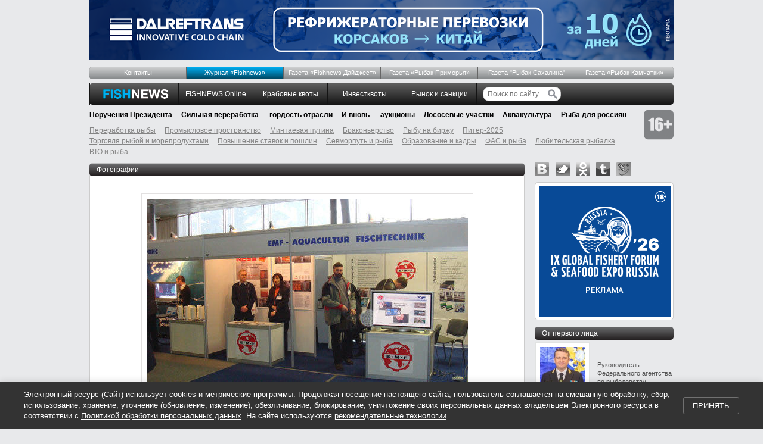

--- FILE ---
content_type: text/html; charset=utf-8
request_url: https://fishnews.ru/photos/4686
body_size: 10830
content:
<!DOCTYPE html><html id="page"><head><title>Fishnews.ru &ndash; Новости рыболовства &ndash; Российское информационное агентство</title><meta charset="UTF-8" /><meta content="https://fishnews.ru/logo.png" property="og:image" /><meta content="Fishnews.ru" property="og:site_name" /><meta name="csrf-param" content="authenticity_token" />
<meta name="csrf-token" content="CB4TeKgiX-HYOah6j_Cgq3q-RVuCtF9Gu3jd6eRW6W1WQLaVts7ruDkRoAe6_W-Hq5B425u0uShRPPVxYifO3Q" /><link href="/rss" rel="alternate" title="РИА Fishnews.ru. Заголовки новостей" type="application/rss+xml" /><link href="/rss_full" rel="alternate" title="РИА Fishnews.ru. Полный текст новостей" type="application/rss+xml" /><meta content="405bb72dc93fb814" name="yandex-verification" /><link href="/favicon.ico" rel="shortcut icon" type="image/png" /><link rel="stylesheet" href="/assets/application-e01912415852c6828412c202741cb69def5c78a1bffff290e367bab5c1134e55.css" media="screen" /><link rel="stylesheet" href="/assets/print-dc0cf7ee4a1278e49d0ec6adfe0246f4509f738309e7c743470b8a0589e20f5d.css" media="print" /><!--[if lt IE 8]><link rel="stylesheet" href="/assets/ie-bcba6e6fa318700e162bbef21ffd98ddc95dea590a4de5ff58b960bdf6a5d2e5.css" media="screen, projection" /><![endif]--><!--[if IE]><script src="/assets/html5shiv-bef0c82b889a4b4fbeec9bb363ec24468eb1b22960e7fea30508c9f4e42914d9.js"></script><![endif]--><script src="https://ajax.googleapis.com/ajax/libs/swfobject/2.2/swfobject.js"></script><script>window.navigationKey = ""</script></head><body><div class="header"><noindex><div class="zz"><a href="/go/1072"><img alt="" src="https://fishnews-prod.s3.amazonaws.com/info/1072/original/DRT-web-banner_4000х400-Px_B.png" /></a></div></noindex><div class="top-menu no-print"><ul><li data-key="menu_about"><a href="/pages/about">Контакты</a></li> <li data-key="mag_zhurnal-fishnews-novosti-ryibolovstva" class="mag-fishnews"><a href="/mags/zhurnal-fishnews-novosti-ryibolovstva">Журнал «Fishnews»</a></li> <li data-key="rubric_gazeta-fishnews-daydzhest"><a href="/rubrics/gazeta-fishnews-daydzhest">Газета «Fishnews Дайджест»</a></li> <li data-key="mag_gazeta-ryibak-primorya"><a href="/mags/gazeta-ryibak-primorya">Газета «Рыбак Приморья»</a></li> <li data-key="rubric_gazeta-ryibak-sahalina"><a href="/rubrics/gazeta-ryibak-sahalina">Газета "Рыбак Сахалина"</a></li> <li data-key="mag_gazeta-ryibak-kamchatki"><a href="/mags/gazeta-ryibak-kamchatki">Газета «Рыбак Камчатки»</a></li></ul></div><ul class="master-menu no-print"><li class="first"></li><li class="logo"><a href="/"><img alt="FishNews.ru" src="/assets/logo-88c77185f8d105f246d42dbdfa3e78af332e17e5f93d73d7e0e888604bcaf1b8.gif" /></a></li><li data-key="rubric_fishnews-online"><a href="/rubrics/fishnews-online">FISHNEWS Online</a></li> <li data-key="rubric_krabovye-kvoty"><a href="/rubrics/krabovye-kvoty">Крабовые квоты</a></li> <li data-key="rubric_investkvoty"><a href="/rubrics/investkvoty">Инвестквоты</a></li> <li data-key="rubric_rynok-i-sanktsii"><a href="/rubrics/rynok-i-sanktsii">Рынок  и санкции</a></li><li class="search"><form action="/search"><input name="search[query]" placeholder="Поиск по сайту" type="text" value="" /><input height="16" src="/assets/search-btn-53522cf91872463d3edb7440b320ea49731f6b9fa65676b1e9ebff055969554a.svg" type="image" width="16" /></form></li></ul><div class="main-topics no-print"><ul><li data-key="rubric_novaya-struktura-pravitel-stva"><a href="/rubrics/novaya-struktura-pravitel-stva">Поручения Президента</a></li> <li data-key="rubric_sil-naya-pererabotka-gordost-otrasli"><a href="/rubrics/sil-naya-pererabotka-gordost-otrasli">Сильная переработка — гордость отрасли</a></li> <li data-key="rubric_i-vnov-auktsiony"><a href="/rubrics/i-vnov-auktsiony">И вновь — аукционы</a></li> <li data-key="rubric_lososevye-uchastki"><a href="/rubrics/lososevye-uchastki">Лососевые участки</a></li> <li data-key="rubric_zakon-ob-akvakulture"><a href="/rubrics/zakon-ob-akvakulture">Аквакультура</a></li> <li data-key="rubric_ryba-dlya-rossiyan"><a href="/rubrics/ryba-dlya-rossiyan">Рыба для россиян</a></li><li class="plus-16"><img alt="16+" src="/assets/16-plus-8cd26e72b3a98b897c0aa66638486609fd3a1433a26a09040cdecee21540acc0.png" /></li></ul></div><div class="main-topics secondary no-print"><ul><li data-key="rubric_pererabotka-ryibyi"><a href="/rubrics/pererabotka-ryibyi">Переработка рыбы</a></li> <li data-key="rubric_promyslovoe-prostranstvo"><a href="/rubrics/promyslovoe-prostranstvo">Промысловое пространство</a></li> <li data-key="rubric_mintaevaya-putina-2017"><a href="/rubrics/mintaevaya-putina-2017">Минтаевая путина</a></li> <li data-key="rubric_brakonerstvo"><a href="/rubrics/brakonerstvo">Браконьерство</a></li> <li data-key="rubric_ryibu-na-birzhu"><a href="/rubrics/ryibu-na-birzhu">Рыбу на биржу</a></li> <li data-key="rubric_piter-2025"><a href="/rubrics/piter-2025">Питер-2025</a></li> <li data-key="rubric_magazinyi-okean"><a href="/rubrics/magazinyi-okean">Торговля рыбой и морепродуктами</a></li> <li data-key="rubric_povyishenie-poshlin"><a href="/rubrics/povyishenie-poshlin">Повышение ставок и пошлин</a></li> <li data-key="rubric_sevmorput-i-ryba"><a href="/rubrics/sevmorput-i-ryba">Севморпуть и рыба</a></li> <li data-key="rubric_obrazovanie"><a href="/rubrics/obrazovanie">Образование и кадры</a></li> <li data-key="rubric_fas-i-ryba"><a href="/rubrics/fas-i-ryba">ФАС и рыба</a></li> <li data-key="rubric_lyubitelskaya-ryibalka"><a href="/rubrics/lyubitelskaya-ryibalka">Любительская рыбалка</a></li> <li data-key="rubric_vto-i-ryba"><a href="/rubrics/vto-i-ryba">ВТО и рыба</a></li></ul></div></div><div class="container"><div class="span-18 master-content"><div class='span-18 last'>
<h1 class='black'><a href="/events/57">Фотографии</a></h1>
<div class='content-bg'>
<div class='master-photo'>
<img class="master bordered" alt="" title="" src="/_img/thumb/9858440e-0808-4e0e-8916-1766f05df169/master.jpg" />
<p class='caption'></p>
</div>
<div class="photos-list"><li><a title="3-я Международная рыбопромышленная выставка «Рыбпромэкспо-2007». Москва, ноябрь, 2007 г." class="photo-gallery" data-imagelightbox="master" href="/_img/thumb/ca2f4237-caeb-456a-ab92-272813c2f3dc/big.jpg"><img class="bordered" width="128" height="128" alt="3-я Международная рыбопромышленная выставка «Рыбпромэкспо-2007». Москва, ноябрь, 2007 г." src="/_img/thumb/ca2f4237-caeb-456a-ab92-272813c2f3dc/small.jpg" /></a></li><li><a title="3-я Международная рыбопромышленная выставка «Рыбпромэкспо-2007». Москва, ноябрь, 2007 г." class="photo-gallery" data-imagelightbox="master" href="/_img/thumb/3cf0a4d3-bf69-4de3-85b4-4e9622f72abc/big.jpg"><img class="bordered" width="128" height="128" alt="3-я Международная рыбопромышленная выставка «Рыбпромэкспо-2007». Москва, ноябрь, 2007 г." src="/_img/thumb/3cf0a4d3-bf69-4de3-85b4-4e9622f72abc/small.jpg" /></a></li><li><a title="3-я Международная рыбопромышленная выставка «Рыбпромэкспо-2007». Москва, ноябрь, 2007 г." class="photo-gallery" data-imagelightbox="master" href="/_img/thumb/f73f2630-8e34-441d-91c0-6d49c9d32516/big.jpg"><img class="bordered" width="128" height="128" alt="3-я Международная рыбопромышленная выставка «Рыбпромэкспо-2007». Москва, ноябрь, 2007 г." src="/_img/thumb/f73f2630-8e34-441d-91c0-6d49c9d32516/small.jpg" /></a></li><li><a title="3-я Международная рыбопромышленная выставка «Рыбпромэкспо-2007». Москва, ноябрь, 2007 г." class="photo-gallery" data-imagelightbox="master" href="/_img/thumb/293218e7-8e47-40c8-84e8-4f00d0b8a2ff/big.jpg"><img class="bordered" width="128" height="128" alt="3-я Международная рыбопромышленная выставка «Рыбпромэкспо-2007». Москва, ноябрь, 2007 г." src="/_img/thumb/293218e7-8e47-40c8-84e8-4f00d0b8a2ff/small.jpg" /></a></li><li><a title="3-я Международная рыбопромышленная выставка «Рыбпромэкспо-2007». Москва, ноябрь, 2007 г." class="photo-gallery" data-imagelightbox="master" href="/_img/thumb/f2ffabd3-8f95-41b5-8f63-e73db7f54108/big.jpg"><img class="bordered" width="128" height="128" alt="3-я Международная рыбопромышленная выставка «Рыбпромэкспо-2007». Москва, ноябрь, 2007 г." src="/_img/thumb/f2ffabd3-8f95-41b5-8f63-e73db7f54108/small.jpg" /></a></li><li><a title="3-я Международная рыбопромышленная выставка «Рыбпромэкспо-2007». Москва, ноябрь, 2007 г." class="photo-gallery" data-imagelightbox="master" href="/_img/thumb/5ca5188e-3255-443e-ba87-aa71de1d4b33/big.jpg"><img class="bordered" width="128" height="128" alt="3-я Международная рыбопромышленная выставка «Рыбпромэкспо-2007». Москва, ноябрь, 2007 г." src="/_img/thumb/5ca5188e-3255-443e-ba87-aa71de1d4b33/small.jpg" /></a></li><li><a title="3-я Международная рыбопромышленная выставка «Рыбпромэкспо-2007». Москва, ноябрь, 2007 г." class="photo-gallery" data-imagelightbox="master" href="/_img/thumb/1f353b2d-f901-47f7-a944-248b0254b215/big.jpg"><img class="bordered" width="128" height="128" alt="3-я Международная рыбопромышленная выставка «Рыбпромэкспо-2007». Москва, ноябрь, 2007 г." src="/_img/thumb/1f353b2d-f901-47f7-a944-248b0254b215/small.jpg" /></a></li><li><a title="3-я Международная рыбопромышленная выставка «Рыбпромэкспо-2007». Москва, ноябрь, 2007 г." class="photo-gallery" data-imagelightbox="master" href="/_img/thumb/7882bea9-c937-4876-a3da-200910804def/big.jpg"><img class="bordered" width="128" height="128" alt="3-я Международная рыбопромышленная выставка «Рыбпромэкспо-2007». Москва, ноябрь, 2007 г." src="/_img/thumb/7882bea9-c937-4876-a3da-200910804def/small.jpg" /></a></li><li><a title="3-я Международная рыбопромышленная выставка «Рыбпромэкспо-2007». Москва, ноябрь, 2007 г." class="photo-gallery" data-imagelightbox="master" href="/_img/thumb/94521209-fd17-48b8-8c92-fbff5577414c/big.jpg"><img class="bordered" width="128" height="128" alt="3-я Международная рыбопромышленная выставка «Рыбпромэкспо-2007». Москва, ноябрь, 2007 г." src="/_img/thumb/94521209-fd17-48b8-8c92-fbff5577414c/small.jpg" /></a></li><li><a title="3-я Международная рыбопромышленная выставка «Рыбпромэкспо-2007». Москва, ноябрь, 2007 г." class="photo-gallery" data-imagelightbox="master" href="/_img/thumb/479053b7-ff01-464e-899c-a77fa171820f/big.jpg"><img class="bordered" width="128" height="128" alt="3-я Международная рыбопромышленная выставка «Рыбпромэкспо-2007». Москва, ноябрь, 2007 г." src="/_img/thumb/479053b7-ff01-464e-899c-a77fa171820f/small.jpg" /></a></li><li><a title="3-я Международная рыбопромышленная выставка «Рыбпромэкспо-2007». Москва, ноябрь, 2007 г." class="photo-gallery" data-imagelightbox="master" href="/_img/thumb/f2244eee-354b-4aae-9d5c-9c2c56c9444f/big.jpg"><img class="bordered" width="128" height="128" alt="3-я Международная рыбопромышленная выставка «Рыбпромэкспо-2007». Москва, ноябрь, 2007 г." src="/_img/thumb/f2244eee-354b-4aae-9d5c-9c2c56c9444f/small.jpg" /></a></li><li><a title="3-я Международная рыбопромышленная выставка «Рыбпромэкспо-2007». Москва, ноябрь, 2007 г." class="photo-gallery" data-imagelightbox="master" href="/_img/thumb/9cd86012-4db9-40bb-afbd-5086a04a4882/big.jpg"><img class="bordered" width="128" height="128" alt="3-я Международная рыбопромышленная выставка «Рыбпромэкспо-2007». Москва, ноябрь, 2007 г." src="/_img/thumb/9cd86012-4db9-40bb-afbd-5086a04a4882/small.jpg" /></a></li><li><a title="3-я Международная рыбопромышленная выставка «Рыбпромэкспо-2007». Москва, ноябрь, 2007 г." class="photo-gallery" data-imagelightbox="master" href="/_img/thumb/9858440e-0808-4e0e-8916-1766f05df169/big.jpg"><img class="bordered current" width="128" height="128" alt="3-я Международная рыбопромышленная выставка «Рыбпромэкспо-2007». Москва, ноябрь, 2007 г." src="/_img/thumb/9858440e-0808-4e0e-8916-1766f05df169/small.jpg" /></a></li><li><a title="3-я Международная рыбопромышленная выставка «Рыбпромэкспо-2007». Москва, ноябрь, 2007 г." class="photo-gallery" data-imagelightbox="master" href="/_img/thumb/b94010a5-689c-40bc-9576-2aa701e6d126/big.jpg"><img class="bordered" width="128" height="128" alt="3-я Международная рыбопромышленная выставка «Рыбпромэкспо-2007». Москва, ноябрь, 2007 г." src="/_img/thumb/b94010a5-689c-40bc-9576-2aa701e6d126/small.jpg" /></a></li><li><a title="3-я Международная рыбопромышленная выставка «Рыбпромэкспо-2007». Москва, ноябрь, 2007 г." class="photo-gallery" data-imagelightbox="master" href="/_img/thumb/25bb3b11-006c-40bb-a4f6-8624eef881d0/big.jpg"><img class="bordered" width="128" height="128" alt="3-я Международная рыбопромышленная выставка «Рыбпромэкспо-2007». Москва, ноябрь, 2007 г." src="/_img/thumb/25bb3b11-006c-40bb-a4f6-8624eef881d0/small.jpg" /></a></li><li><a title="3-я Международная рыбопромышленная выставка «Рыбпромэкспо-2007». Москва, ноябрь, 2007 г." class="photo-gallery" data-imagelightbox="master" href="/_img/thumb/fe610a8c-5c12-4cd4-b85a-120853a10777/big.jpg"><img class="bordered" width="128" height="128" alt="3-я Международная рыбопромышленная выставка «Рыбпромэкспо-2007». Москва, ноябрь, 2007 г." src="/_img/thumb/fe610a8c-5c12-4cd4-b85a-120853a10777/small.jpg" /></a></li><li><a title="3-я Международная рыбопромышленная выставка «Рыбпромэкспо-2007». Москва, ноябрь, 2007 г." class="photo-gallery" data-imagelightbox="master" href="/_img/thumb/74b78305-9cc5-4d52-abbb-0e33cd45967c/big.jpg"><img class="bordered" width="128" height="128" alt="3-я Международная рыбопромышленная выставка «Рыбпромэкспо-2007». Москва, ноябрь, 2007 г." src="/_img/thumb/74b78305-9cc5-4d52-abbb-0e33cd45967c/small.jpg" /></a></li><li><a title="3-я Международная рыбопромышленная выставка «Рыбпромэкспо-2007». Москва, ноябрь, 2007 г." class="photo-gallery" data-imagelightbox="master" href="/_img/thumb/0b10f555-0d2f-4345-9cfd-c0b0a0a59cf2/big.jpg"><img class="bordered" width="128" height="128" alt="3-я Международная рыбопромышленная выставка «Рыбпромэкспо-2007». Москва, ноябрь, 2007 г." src="/_img/thumb/0b10f555-0d2f-4345-9cfd-c0b0a0a59cf2/small.jpg" /></a></li><li><a title="3-я Международная рыбопромышленная выставка «Рыбпромэкспо-2007». Москва, ноябрь, 2007 г." class="photo-gallery" data-imagelightbox="master" href="/_img/thumb/5c66d7df-c6ac-4c09-a5c9-2907c7aad795/big.jpg"><img class="bordered" width="128" height="128" alt="3-я Международная рыбопромышленная выставка «Рыбпромэкспо-2007». Москва, ноябрь, 2007 г." src="/_img/thumb/5c66d7df-c6ac-4c09-a5c9-2907c7aad795/small.jpg" /></a></li><li><a title="3-я Международная рыбопромышленная выставка «Рыбпромэкспо-2007». Москва, ноябрь, 2007 г." class="photo-gallery" data-imagelightbox="master" href="/_img/thumb/01e00670-33a7-4614-9575-94d6f6c37542/big.jpg"><img class="bordered" width="128" height="128" alt="3-я Международная рыбопромышленная выставка «Рыбпромэкспо-2007». Москва, ноябрь, 2007 г." src="/_img/thumb/01e00670-33a7-4614-9575-94d6f6c37542/small.jpg" /></a></li><li><a title="3-я Международная рыбопромышленная выставка «Рыбпромэкспо-2007». Москва, ноябрь, 2007 г." class="photo-gallery" data-imagelightbox="master" href="/_img/thumb/910a6685-00a3-41f2-8fa0-179cb35bd338/big.jpg"><img class="bordered" width="128" height="128" alt="3-я Международная рыбопромышленная выставка «Рыбпромэкспо-2007». Москва, ноябрь, 2007 г." src="/_img/thumb/910a6685-00a3-41f2-8fa0-179cb35bd338/small.jpg" /></a></li><li><a title="3-я Международная рыбопромышленная выставка «Рыбпромэкспо-2007». Москва, ноябрь, 2007 г." class="photo-gallery" data-imagelightbox="master" href="/_img/thumb/ea0d21e8-6ff3-454e-87e9-1def4af616e9/big.jpg"><img class="bordered" width="128" height="128" alt="3-я Международная рыбопромышленная выставка «Рыбпромэкспо-2007». Москва, ноябрь, 2007 г." src="/_img/thumb/ea0d21e8-6ff3-454e-87e9-1def4af616e9/small.jpg" /></a></li><li><a title="3-я Международная рыбопромышленная выставка «Рыбпромэкспо-2007». Москва, ноябрь, 2007 г." class="photo-gallery" data-imagelightbox="master" href="/_img/thumb/edf8b8f8-c5e5-45b2-a7e9-b0f0a7ca8d5c/big.jpg"><img class="bordered" width="128" height="128" alt="3-я Международная рыбопромышленная выставка «Рыбпромэкспо-2007». Москва, ноябрь, 2007 г." src="/_img/thumb/edf8b8f8-c5e5-45b2-a7e9-b0f0a7ca8d5c/small.jpg" /></a></li><li><a title="3-я Международная рыбопромышленная выставка «Рыбпромэкспо-2007». Москва, ноябрь, 2007 г." class="photo-gallery" data-imagelightbox="master" href="/_img/thumb/03134902-ee36-4f5f-ba0f-7ae81594453c/big.jpg"><img class="bordered" width="128" height="128" alt="3-я Международная рыбопромышленная выставка «Рыбпромэкспо-2007». Москва, ноябрь, 2007 г." src="/_img/thumb/03134902-ee36-4f5f-ba0f-7ae81594453c/small.jpg" /></a></li></div>
<div class='share-buttons'>
<table>
<tr>
<script async src='//yastatic.net/share2/share.js'></script>
<div class='ya-share2' data-counter='' data-services='vkontakte,odnoklassniki,moimir,twitter,telegram'></div>
</tr>
</table>
</div>

<div class='bottom-links'>
<ul>
<li class='back-to-top'><a href="/events/57">Назад</a></li>
</ul>
</div>
</div>
</div>
</div><div class="span-6 last sidebar"><div class='social'>
<a class="vk" rel="nofollow" href="https://vk.com/fishnews_ru">vk</a>
<a class="twitter" rel="nofollow" href="https://twitter.com/fishnewsru">twitter</a>
<a class="odnoklassniki" rel="nofollow" href="https://odnoklassniki.ru/fishnews">odnoklassniki</a>
<a class="tumblr" rel="nofollow" href="https://fishnews-ria.tumblr.com/">tumblr</a>
<a class="lj" rel="nofollow" href="https://fishnews.livejournal.com/">livejournal</a>
</div>
<div class="append-bottom tac"><div class="exhibition"><noindex><div class="zz"><a href="/go/1081"><img alt="" src="https://fishnews-prod.s3.amazonaws.com/info/1081/original/220х220-2026.gif" /></a></div></noindex></div></div><h3><a href="/first_person">От первого лица</a></h3><div class="opinion"><div class="persona"><a href="/interviews/1027"><img width="75" height="75" alt="Руководитель Федерального агентства по рыболовству Илья ШЕСТАКОВ. Фото пресс-службы ведомства" src="/_img/thumb/305e2d5c-7116-46da-84cb-cb84e065a2f8/tiny.jpg" /></a><div><p class="position">Руководитель Федерального агентства по рыболовству </p><p class="name">Илья  ШЕСТАКОВ</p></div></div><blockquote class="quote"><p><a href="/interviews/1027">Отраслевое сообщество активно включилось в популяризацию рыбной продукции</a></p><div class="corner"></div></blockquote></div><div class="opinion"><div class="persona"><a href="/interviews/1019"><img width="75" height="75" alt="Губернатор Сахалинский области Валерий ЛИМАРЕНКО. Фото пресс-службы правительства региона" src="/_img/thumb/8b11a084-a3bb-4a50-a1c9-a42e4517cb8c/tiny.jpg" /></a><div><p class="position">Губернатор Сахалинской области</p><p class="name">Валерий ЛИМАРЕНКО</p></div></div><blockquote class="quote"><p><a href="/interviews/1019">Последние пять лет для рыбной отрасли Сахалина и Курил отмечены важными проектами</a></p><div class="corner"></div></blockquote></div><div class="opinion last"><div class="persona"><a href="/interviews/1011"><img width="75" height="75" alt="Руководитель Федерального агентства по рыболовству Илья ШЕСТАКОВ. Фото пресс-службы ведомства" src="/_img/thumb/4c9fc6b2-45ee-4c90-8ee7-c70055cc38a0/tiny.jpg" /></a><div><p class="position">Руководитель Федерального агентства по рыболовству </p><p class="name">Илья ШЕСТАКОВ</p></div></div><blockquote class="quote"><p><a href="/interviews/1011">Отрасль успешно справляется с поставленными задачами</a></p><div class="corner"></div></blockquote></div><p class="show-more"><a href="/first_person">Все материалы</a></p><div class="prepend-top tac"><div class="exhibition"><noindex><div class="zz"><a href="/go/1040"><img alt="" src="https://fishnews-prod.s3.amazonaws.com/info/1040/original/fishportqr.png" /></a></div></noindex></div><div class="exhibition"><noindex><div class="zz"><a href="/go/1075"><img alt="" src="https://fishnews-prod.s3.amazonaws.com/info/1075/original/IMG-20250428-WA0064.jpg" /></a></div></noindex></div></div><h3><a href="/interviews">Интервью</a></h3><div class="opinion"><div class="persona"><a href="/interviews/1036"><img width="75" height="75" alt="Руководитель производственно-финансового блока АО «ДРУК» Виталий БАРАНОВ" src="/_img/thumb/c6a9d72b-60b7-4c98-ba68-22db04458440/tiny.jpg" /></a><div><p class="position">Руководитель производственно-финансового блока АО «ДРУК»</p><p class="name">Виталий БАРАНОВ</p></div></div><blockquote class="quote"><p><a href="/interviews/1036">Государство входит в рыбу</a></p><div class="corner"></div></blockquote></div><div class="opinion"><div class="persona"><a href="/interviews/1035"><img width="75" height="75" alt="Руководитель управления по договорам, маркетингу и взаимодействию со СМИ Владморрыбпорта Татьяна АНТИПЬЕВА" src="/_img/thumb/522b1cd5-9d15-450d-be9d-b83ac160c484/tiny.jpg" /></a><div><p class="position">Руководитель управления по договорам, маркетингу и взаимодействию со СМИ Владморрыбпорта</p><p class="name">Татьяна АНТИПЬЕВА</p></div></div><blockquote class="quote"><p><a href="/interviews/1035">Главная задача порта — качественная обработка уловов</a></p><div class="corner"></div></blockquote></div><div class="opinion"><div class="persona"><a href="/interviews/1034"><img width="75" height="75" alt="Генеральный директор компании «Дальрефтранс» Андрей ГРЕЧКИН" src="/_img/thumb/581ec269-cc82-4d21-a253-d54cd90a1cc7/tiny.jpg" /></a><div><p class="position">Генеральный директор компании «Дальрефтранс»</p><p class="name">Андрей ГРЕЧКИН</p></div></div><blockquote class="quote"><p><a href="/interviews/1034">Субсидии доказали свою эффективность, но их можно расширять</a></p><div class="corner"></div></blockquote></div><div class="opinion last"><div class="persona"><a href="/interviews/1033"><img width="75" height="75" alt="Президент Ассоциации рыбопромышленных предприятий Сахалинской области Максим КОЗЛОВ" src="/_img/thumb/75518f6f-9f7f-4b7c-978c-d797f8aa2676/tiny.jpg" /></a><div><p class="position">Президент Ассоциации рыбопромышленных предприятий Сахалинской области</p><p class="name">Максим КОЗЛОВ</p></div></div><blockquote class="quote"><p><a href="/interviews/1033">Лососевая путина оказалась непростой для региона</a></p><div class="corner"></div></blockquote></div><p class="show-more"><a href="/interviews">Все интервью</a></p><div class="prepend-top tac"></div><h3><a href="/rubrics/lichnoe-mnenie">Личное мнение</a></h3><div class="opinion"><div class="persona"><a href="/rubric/lichnoe-mnenie/13710"><img width="75" height="75" alt="Президент Всероссийской ассоциации рыбопромышленников Герман ЗВЕРЕВ" src="/_img/thumb/448110e7-f81c-4b85-972d-39f2e1c1346c/tiny.jpg" /></a><div><p class="position">Президент Всероссийской ассоциации рыбопромышленников</p><p class="name">Герман ЗВЕРЕВ</p></div></div><blockquote class="quote"><p><a href="/rubric/lichnoe-mnenie/13710">Малейший триггер может привести к полномасштабному кризису</a></p><div class="corner"></div></blockquote></div><div class="opinion last"><div class="persona"><a href="/rubric/lichnoe-mnenie/13678"><img width="75" height="75" alt="Председатель Дальневосточного союза предприятий марикультуры Роман ВИТЯЗЕВ" src="/_img/thumb/5fa6ec2d-039e-4ba5-a330-d7420bb7830b/tiny.jpg" /></a><div><p class="position">Председатель Дальневосточного союза предприятий марикультуры</p><p class="name">Роман Витязев</p></div></div><blockquote class="quote"><p><a href="/rubric/lichnoe-mnenie/13678">Отрасли нужен рабочий механизм производственного контроля</a></p><div class="corner"></div></blockquote></div><p class="show-more"><a href="/rubrics/lichnoe-mnenie">Все материалы</a></p><div class="prepend-top tac"></div><h3><a href="/rubrics/krupnyim-planom">Крупным планом</a></h3><div class="events-block"></div><div class="opinion"><div class="events"><p><a href="/rubric/krupnyim-planom/13836"><img alt="На выставке China Fisheries and Seafood Expo в Циндао Ассоциация добытчиков минтая с успехом представила прототипы новых продуктов на основе российской икры минтая" src="/_img/thumb/1b323f18-8452-4b66-98ce-9c9d57dc742b/event.jpg" width="217" height="87" /></a></p><p><a href="/rubric/krupnyim-planom/13836">Российской икре минтая делают имя в Поднебесной</a></p></div></div><div class="opinion"><div class="events"><p><a href="/rubric/krupnyim-planom/13816"><img alt="Среди предприятий Крайрыбакколхозсоюза есть градообразующие. Фото предоставлено Союзом" src="/_img/thumb/ce20d32c-1bf2-47c4-9512-3c10b602652a/event.jpg" width="217" height="87" /></a></p><p><a href="/rubric/krupnyim-planom/13816">Хабаровский Крайрыбакколхозсоюз: ежедневная работа и исторические вехи</a></p></div></div><div class="opinion"><div class="events"><p><a href="/rubric/krupnyim-planom/13797"><img alt="АО «Центр технологии судостроения и судоремонта» (АО «ЦТСС») разработало для российских рыбаков комплекс оборудования для гидравлической транспортировки уловов — «Рыбонасос-комплект»" src="/_img/thumb/fd71e1b0-6e12-4f82-a060-907f7c85dd75/event.jpg" width="217" height="87" /></a></p><p><a href="/rubric/krupnyim-planom/13797">«Рыбонасос-комплект» от ЦТСС: импортозамещение с гарантированным качеством</a></p></div></div><div class="opinion last"><div class="events"><p><a href="/rubric/krupnyim-planom/13782"><img alt="Фирменный фудтрак «Дальневосточного минтая» обеспечивал питание участников форума на Неделе российского ритейла " src="/_img/thumb/f0005b7d-a35e-4042-bbd2-22eb4d6eeb7f/event.jpg" width="217" height="87" /></a></p><p><a href="/rubric/krupnyim-planom/13782">Два года под знаком минтая</a></p></div></div><div class="prepend-top tac"></div><h3><a href="/events">События</a></h3><div class="events-block"><div class="events"><p><a href="/events/265"><img alt="Международный рыбопромышленный форум и Выставка рыбной индустрии, морепродуктов и технологий вновь собрались в «Экспофоруме»" src="/_img/thumb/c541e022-5429-4202-b5d5-de15ab9715e9/event.jpg" width="217" height="87" /></a></p><p><a href="/events/265">Искусственный интеллект и готовая рыба на стол россиян: что показала выставка в Санкт-Петербурге</a></p></div><div class="events"><p><a href="/events/262"><img alt="Буксир «Леонид Мехед»" src="/_img/thumb/3c30bb17-4953-4920-b996-905229e0e9e4/event.jpg" width="217" height="87" /></a></p><p><a href="/events/262">Владивостокский морской рыбный порт принял новый буксир</a></p></div></div><p class="show-more"><a href="/events">Все события</a></p><div class="prepend-top tac"></div><h3><a href="/rubrics/prodvigaya-rybu">Продвигая рыбу</a></h3><div class="opinion"><div class="persona"><a href="/rubric/prodvigaya-rybu/13486"><img width="75" height="75" alt="Результатами первого года реализации программы «Дальневосточный минтай» Ассоциация добытчиков минтая поделилась на круглом столе «Российская рыба: как стимулировать рост потребления». Фото пресс-службы АДМ" src="/_img/thumb/0988c2ae-dfdb-4574-b52a-f672fcd5abd1/tiny.jpg" /></a><div><p class="position"></p><p class="name"></p></div></div><blockquote class="quote"><p><a href="/rubric/prodvigaya-rybu/13486">Минтай завоевывает репутацию на внутреннем рынке</a></p><div class="corner"></div></blockquote></div><div class="opinion last"><div class="persona"><a href="/rubric/prodvigaya-rybu/13487"><img width="75" height="75" alt="Делать рыбу более популярной среди россиян планируется в том числе через сегмент HoReCa" src="/_img/thumb/b334b129-3a52-4e63-9d18-bdb5d7de2b9c/tiny.jpg" /></a><div><p class="position"></p><p class="name"></p></div></div><blockquote class="quote"><p><a href="/rubric/prodvigaya-rybu/13487">От корректной статистики до фестивалей: что включили в дорожную карту по росту рыбного потребления</a></p><div class="corner"></div></blockquote></div><p class="show-more"><a href="/rubrics/prodvigaya-rybu">Все материалы</a></p><h3>Выставки</h3></div></div><div class="footer"><ul class="footer-menu no-print"><li class="logo"><img alt="FishNews.ru" src="/assets/logo-light-fed06bc0dfcc35280e4e69605b11517ee84e99dfc129f7fd165b0785c257e875.gif" /></li><li><a href="/rubrics/fishnews-online">FISHNEWS Online</a></li><li><a href="/rubrics/krabovye-kvoty">Крабовые квоты</a></li><li><a href="/rubrics/investkvoty">Инвестквоты</a></li><li><a href="/rubrics/rynok-i-sanktsii">Рынок  и санкции</a></li></ul><ul class="footer-menu-2 no-print"><li><a href="/pages/about">Контакты</a></li> <li><a href="/mags/zhurnal-fishnews-novosti-ryibolovstva">Журнал «Fishnews»</a></li> <li><a href="/rubrics/gazeta-fishnews-daydzhest">Газета «Fishnews Дайджест»</a></li> <li><a href="/mags/gazeta-ryibak-primorya">Газета «Рыбак Приморья»</a></li> <li><a href="/rubrics/gazeta-ryibak-sahalina">Газета &quot;Рыбак Сахалина&quot;</a></li> <li><a href="/mags/gazeta-ryibak-kamchatki">Газета «Рыбак Камчатки»</a></li> <li><a href="/rubrics/novaya-struktura-pravitel-stva">Поручения Президента</a></li> <li><a href="/rubrics/sil-naya-pererabotka-gordost-otrasli">Сильная переработка — гордость отрасли</a></li> <li><a href="/rubrics/i-vnov-auktsiony">И вновь — аукционы</a></li> <li><a href="/rubrics/lososevye-uchastki">Лососевые участки</a></li> <li><a href="/rubrics/zakon-ob-akvakulture">Аквакультура</a></li> <li><a href="/rubrics/ryba-dlya-rossiyan">Рыба для россиян</a></li> </ul><div class="counters no-print"><div>
<!-- Rating@Mail.ru counter -->
<script type="text/javascript">
    var _tmr = window._tmr || (window._tmr = []);
    _tmr.push({id: "1552891", type: "pageView", start: (new Date()).getTime()});
    (function (d, w, id) {
      if (d.getElementById(id)) return;
      var ts = d.createElement("script"); ts.type = "text/javascript"; ts.async = true; ts.id = id;
      ts.src = (d.location.protocol == "https:" ? "https:" : "http:") + "//top-fwz1.mail.ru/js/code.js";
      var f = function () {var s = d.getElementsByTagName("script")[0]; s.parentNode.insertBefore(ts, s);};
      if (w.opera == "[object Opera]") { d.addEventListener("DOMContentLoaded", f, false); } else { f(); }
    })(document, window, "topmailru-code");
    </script><noscript><div>
    <img src="//top-fwz1.mail.ru/counter?id=1552891;js=na" style="border:0;position:absolute;left:-9999px;" alt="" />
    </div></noscript>
    <!-- //Rating@Mail.ru counter -->

    <!-- Rating@Mail.ru logo -->
    <a href="https://top.mail.ru/jump?from=1552891">
    <img src="//top-fwz1.mail.ru/counter?id=1552891;t=410;l=1"
    style="border:0;" height="31" width="88" alt="Рейтинг@Mail.ru" /></a>
    <!-- //Rating@Mail.ru logo -->
</div>

<div>
  <a href="https://www.yandex.ru/cy?base=0&amp;host=www.fishnews.ru" rel="nofollow">
    <img src="https://www.yandex.ru/cycounter?www.fishnews.ru" width='88' height='31' border='0' alt='yandex' />
  </a>
</div>

<div style="display:none;"><script type="text/javascript">
(function(w, c) {
    (w[c] = w[c] || []).push(function() {
        try {
            w.yaCounter8375029 = new Ya.Metrika({id:8375029, enableAll: true});
        }
        catch(e) { }
    });
})(window, "yandex_metrika_callbacks");
</script></div>
<script src="//mc.yandex.ru/metrika/watch.js" type="text/javascript" defer="defer"></script>
<noscript><div><img src="//mc.yandex.ru/watch/8375029" style="position:absolute; left:-9999px;" alt="" /></div></noscript>
</div><p>&copy; 2006&mdash;2025 гг. Медиахолдинг
&laquo;Фишньюс&raquo;.
При полном или частичном цитировании информации указание
<span class="important">Fishnews</span>
как источника и работающей ссылки на сайт
<br /><a href="http://www.fishnews.ru/"> www.fishnews.ru</a>
обязательны.</p><p class="no-print">Сетевое издание &laquo;Интернет-портал
<span class="important">Fishnews.ru</span>&raquo; 
(Свидетельство о регистрации ЭЛ № ФС 77-54327 от 29 мая 2013 г., выданное
Федеральной службой по надзору в сфере связи, информационных технологий
и массовых коммуникаций). Отраслевое информационное агентство, оперативно
освещающее события в рыбной промышленности внутри страны и за рубежом,
новости рыболовства в России. Учредитель – ООО «Медиахолдинг «Фишньюс».
Адрес учредителя: 690091, Приморский край, г. Владивосток, ул.
Светланская, д. 51А, оф. 404. Генеральный директор – Яшина Яна Александровна.
Главный редактор – Крючкова Маргарита Константиновна, margarita_kr@bk.ru,
тел.: 8&nbsp;423&nbsp;222&nbsp;4736
Адрес редакции: 690091, Приморский край, г. Владивосток, ул.
Светланская, д. 51А, оф. 404.
<br /><a href="/pages/data-policy">Политика конфиденциальности в отношении персональных данных</a>
&nbsp;
<a href="/pages/cookie-policy">Политика cookie файлов</a></p></div><div class="cookie-consent" id="cookie-consent"><div class="cookie-consent__content"><p class="cookie-consent__text">Электронный ресурс (Сайт) использует cookies и метрические программы. Продолжая посещение настоящего сайта, пользователь соглашается на смешанную обработку, сбор, использование, хранение, уточнение (обновление, изменение), обезличивание, блокирование, уничтожение своих персональных данных владельцем Электронного ресурса в соответствии с <a class="cookie-consent__link" href="/pages/data-policy">Политикой обработки персональных данных</a>. На сайте используются <a class="cookie-consent__link" href="/pages/cookie-policy">рекомендательные технологии</a>.</p><button class="cookie-consent__button btn btn-primary" onclick="acceptCookies()">Принять </button></div></div><script src="/assets/application-25f76c3c39f6ec105739a9fb2cfdb4850f9654febb78a584978a4ccacba82aa6.js"></script></body></html>

--- FILE ---
content_type: text/css
request_url: https://fishnews.ru/assets/application-e01912415852c6828412c202741cb69def5c78a1bffff290e367bab5c1134e55.css
body_size: 9921
content:
body,div,dl,dt,dd,ul,ol,li,h1,h2,h3,h4,h5,h6,pre,code,form,fieldset,legend,input,textarea,p,blockquote,th,td{margin:0;padding:0}table{border-collapse:collapse;border-spacing:0}fieldset,img{border:0}address,caption,cite,code,dfn,em,strong,th,var{font-style:normal;font-weight:normal}li{list-style:none}caption,th{text-align:left}h1,h2,h3,h4,h5,h6{font-size:100%;font-weight:normal}q:before,q:after{content:""}abbr,acronym{border:0;font-variant:normal}table{font-size:inherit;font:100%}pre,code,kbd,samp,tt{font-family:monospace;*font-size:108%;line-height:100%}sup{vertical-align:text-top}sub{vertical-align:text-bottom}input,textarea,select{font-family:inherit;font-size:inherit;font-weight:inherit}input,textarea,select{*font-size:100%}legend{color:#000}.column,div.span-1,div.span-2,div.span-3,div.span-4,div.span-5,div.span-6,div.span-7,div.span-8,div.span-9,div.span-10,div.span-11,div.span-12,div.span-13,div.span-14,div.span-15,div.span-16,div.span-17,div.span-18,div.span-19,div.span-20,div.span-21,div.span-22,div.span-23{float:left;margin-right:17px}.last,div.last{margin-right:0}.span-18{width:739px}.span-19{width:781px}.span-20{width:823px}.span-21{width:865px}.span-22{width:907px}.span-23{width:949px}input.span-1,textarea.span-1,select.span-1{width:25px !important}input.span-2,textarea.span-2,select.span-2{width:40px !important}input.span-3,textarea.span-3,select.span-3{width:82px !important}input.span-4,textarea.span-4,select.span-4{width:124px !important}input.span-5,textarea.span-5,select.span-5{width:166px !important}input.span-6,textarea.span-6,select.span-6{width:208px !important}input.span-7,textarea.span-7,select.span-7{width:250px !important}input.span-8,textarea.span-8,select.span-8{width:292px !important}input.span-9,textarea.span-9,select.span-9{width:334px !important}input.span-10,textarea.span-10,select.span-10{width:376px !important}input.span-11,textarea.span-11,select.span-11{width:418px !important}input.span-12,textarea.span-12,select.span-12{width:460px !important}input.span-13,textarea.span-13,select.span-13{width:502px !important}input.span-14,textarea.span-14,select.span-14{width:544px !important}input.span-15,textarea.span-15,select.span-15{width:586px !important}input.span-16,textarea.span-16,select.span-16{width:628px !important}input.span-17,textarea.span-17,select.span-17{width:670px !important}input.span-18,textarea.span-18,select.span-18{width:712px !important}input.span-19,textarea.span-19,select.span-19{width:754px !important}input.span-20,textarea.span-20,select.span-20{width:796px !important}input.span-21,textarea.span-21,select.span-21{width:838px !important}input.span-22,textarea.span-22,select.span-22{width:880px !important}input.span-23,textarea.span-23,select.span-23{width:922px !important}.append-1{padding-right:42px}.append-2{padding-right:84px}.append-3{padding-right:126px}.append-4{padding-right:168px}.append-5{padding-right:210px}.append-6{padding-right:252px}.append-7{padding-right:294px}.append-8{padding-right:336px}.append-9{padding-right:378px}.append-10{padding-right:420px}.append-11{padding-right:462px}.append-12{padding-right:504px}.append-13{padding-right:546px}.append-14{padding-right:588px}.append-15{padding-right:630px}.append-16{padding-right:672px}.append-17{padding-right:714px}.append-18{padding-right:756px}.append-19{padding-right:798px}.append-20{padding-right:840px}.append-21{padding-right:882px}.append-22{padding-right:924px}.append-23{padding-right:966px}.prepend-1{padding-left:42px}.prepend-2{padding-left:84px}.prepend-3{padding-left:126px}.prepend-4{padding-left:168px}.prepend-5{padding-left:210px}.prepend-6{padding-left:252px}.prepend-7{padding-left:294px}.prepend-8{padding-left:336px}.prepend-9{padding-left:378px}.prepend-10{padding-left:420px}.prepend-11{padding-left:462px}.prepend-12{padding-left:504px}.prepend-13{padding-left:546px}.prepend-14{padding-left:588px}.prepend-15{padding-left:630px}.prepend-16{padding-left:672px}.prepend-17{padding-left:714px}.prepend-18{padding-left:756px}.prepend-19{padding-left:798px}.prepend-20{padding-left:840px}.prepend-21{padding-left:882px}.prepend-22{padding-left:924px}.prepend-23{padding-left:966px}div.border{padding-right:7px;margin-right:8px;border-right:1px solid #eee}div.colborder{padding-right:15px;margin-right:16px;border-right:1px solid #eee}.prepend-top{margin-top:1.5em}hr{background:#ddd;color:#ddd;clear:both;float:none;width:100%;height:0.1em;margin:0 0 1.45em;border:none}hr.space{background:#fff;color:#fff}.clear{clear:both}.news-inline a,.news-brief h2,.news-preview h2,.news-inline h2,.article-preview h2{color:#000;font-size:17px;font-weight:bold;font-style:normal;line-height:21px;text-decoration:none}.news-inline a a,.news-brief h2 a,.news-preview h2 a,.news-inline h2 a,.article-preview h2 a{color:#000;text-decoration:none}.person-preview h2,.doc-preview h2{font-size:14px;line-height:21px}.person-preview h2 a,.doc-preview h2 a{color:black;text-decoration:none;font-weight:bold}.preview-title,article h1{margin:0 30px;color:#000;font-size:22px;font-weight:bold;font-style:normal;line-height:28px;text-decoration:none;margin-top:30px;padding-right:40px;padding-bottom:10px}section.similar .title,section.top-news .title,section.news a.title,.sidebar h3{background:#696a6c;background:linear-gradient(to bottom, #696a6c, #242021);margin-bottom:5px;color:white;height:22px;line-height:22px;position:relative;top:2px;border-radius:5px;padding:0 12px}section.similar .small-font.title,section.top-news .small-font.title,section.news a.small-font.title,.sidebar h3.small-font{font-size:90%}section.similar .title>*:first-child,section.top-news .title>*:first-child,section.news a.title>*:first-child,.sidebar h3>*:first-child{margin-left:-12px}section.similar .title>*:last-child,section.top-news .title>*:last-child,section.news a.title>*:last-child,.sidebar h3>*:last-child{margin-right:-12px}section.similar .title a,section.top-news .title a,section.news a.title a,.sidebar h3 a{color:white;text-decoration:none;display:block;border-radius:5px;padding:0 12px}section.similar .title a:hover,section.top-news .title a:hover,section.news a.title a:hover,.sidebar h3 a:hover{background:linear-gradient(to bottom, #00abeb, #0074c1)}section.similar .title a.inline,section.top-news .title a.inline,section.news a.title a.inline,.sidebar h3 a.inline{display:inline}.question-block input[type="submit"],.question-block .hello a,form.sign-in input[type="submit"],form.new_feedback input[type="submit"]{padding:5px 20px;border:1px solid #007bab;color:white;cursor:pointer;text-shadow:1px 1px 1px rgba(0,0,0,0.3);background:linear-gradient(to bottom, #00b2f7, #008dc4);border-radius:5px}body{background-color:#e8e9eb;color:#555;font:normal 75% / 1.5em "Trebuchet MS", "Lucida Grande", "Lucida Sans", Helvetica, Arial, Clean, sans-serif}.container{position:relative}.master-content{position:relative}.wide-right,.wide-left{position:absolute;top:10px;left:0;display:none}@media (min-width: 1400px){.wide-right,.wide-left{display:block}}.wide-left{left:-210px}.wide-right{left:990px}.append-bottom{margin-bottom:0.75em}#page .span-18{width:730px}#page .span-6{width:233px}a,#page .back-to-top a,h2 a:hover,h2 a:hover,.news-brief h2 a:hover,.main-topics a:hover,.interview .content p.question,.poll dd,.footer li a:hover{color:#01afeb}a:visited,#page .back-to-top a:visited,h2 a:hover:visited,h2 a:hover:visited,.news-brief h2 a:hover:visited,.main-topics a:hover:visited,.interview .content p.question:visited,.poll dd:visited,.footer li a:hover:visited{color:#0189b8}label{cursor:pointer}div.not-news-content table td,.i,.hot-news p{font-style:italic}.menu li a{font-size:13px}.back-to-top a,div.not-news-content,.main-topics li a{font-size:12px}.article .content,.interview .content,.news-brief,.hot-news p,.brief{color:#333;font-size:14px;line-height:18px}.hot-news,.brief{clear:both}.hot-news h2,.brief h2{color:#000;font-size:17px;font-weight:bold;font-style:normal;line-height:21px;text-decoration:none}.hot-news h2 a,.brief h2 a{color:#000;text-decoration:none}.article h1,.interview h1,.master-photo h1{color:#000;font-size:17px;font-weight:bold;font-style:normal;line-height:21px;text-decoration:none;font-size:22px;line-height:28px;padding-right:40px;padding-bottom:10px}.article h2,.interview h2,.master-photo h2{font-size:16px;color:#000;font-size:17px;font-weight:bold;font-style:normal;line-height:21px;text-decoration:none}.article .anons,.interview .anons,.master-photo .anons{font-size:16px;line-height:20px}.article ul,.master-photo ul{margin:30px}.article ul li,.master-photo ul li{margin-bottom:.2em}.article .origin{color:#000;font-size:11px;font-weight:bold}.interview .journalist{color:#000;font-size:11px;font-weight:bold}.interview .interview-date{color:#666;font-size:11px;font-weight:bold}.article .content strong,.interview .content strong{font-weight:bold}.article .content strong em,.interview .content strong em{font-weight:bold}.article .content em,.interview .content em{font-style:italic}ul.hot-news li span{color:#999;font-size:11px}ul.hot-news li a{color:#000;font-size:13px;font-style:italic;text-decoration:none}.date{font-size:13px;clear:both}.poll td,.events a,.opinion blockquote a{font-size:11px;font-style:italic;line-height:14px;text-decoration:none}.poll td,.events a{color:#555}.opinion blockquote a{color:black}.opinion blockquote a,.events a{font-size:13px}.article p.announcement,.interview cite,.article table p{color:#666;font-style:italic;font-size:14px}.show-more{font-size:10px;padding:8px 0;text-align:right}.footer p{line-height:1.2em;font-size:10px}.content-bg{background-color:#fff;border:1px solid #ccc;overflow:hidden;border-bottom-right-radius:5px;-moz-border-radius-bottomright:5px;-webkit-border-bottom-right-radius:5px;border-bottom-left-radius:5px;-moz-border-radius-bottomleft:5px;-webkit-border-bottom-left-radius:5px}.without-top-border{border-top:none}h1.blue,h2.blue,h3.blue,h4.blue,h1.black,h2.black,h3.black,h4.black{color:#fff;height:22px;line-height:22px;padding:0 12px;position:relative;top:2px;border-radius:5px;-moz-border-radius:5px;-webkit-border-radius:5px}h1.blue a,h2.blue a,h3.blue a,h4.blue a,h1.black a,h2.black a,h3.black a,h4.black a{color:#fff;text-decoration:none;display:block}h1.blue a.inline,h2.blue a.inline,h3.blue a.inline,h4.blue a.inline,h1.black a.inline,h2.black a.inline,h3.black a.inline,h4.black a.inline{display:inline}h1.blue,h2.blue,h3.blue,h4.blue{background:#01afeb url(/assets/header-blue-bg-9750d5ec4e283f2adc0e24f9a77f42c507570ec258c3709ab6e6bfea12a57e5c.gif) repeat-x 0 0}h1.black,h2.black,h3.black,h4.black{background:#333 url(/assets/header-black-bg-6410a643aaa6b329e78069e8f2a3e1af30659fbeaacc9276569f72764f52afcf.gif) repeat-x 0 0}ul.hot-news{padding:4px 0}ul.hot-news li{background:transparent url(/assets/hot-news-li-bg-fe6e971e87190cff489d82e3ce41f7822d8cb28fceb62dbc9c75ec2eaf7bc60b.gif) no-repeat 15px 100%;padding:6px 15px}ul.hot-news li.last{background:none}ul.hot-news li span{display:block;padding-bottom:3px}div.not-news-content{line-height:1.4em;padding:15px}div.not-news-content table{width:100%}div.not-news-content table td{padding-bottom:7px;vertical-align:bottom}div.not-news-content img.bordered{margin-right:15px}img.bordered{background-color:#fff;border:1px solid #e3e1e1;padding:5px}img.current{border-color:#c4c0c0;border-width:3px;padding:3px}.events{margin-bottom:1em}.opinion{margin-bottom:1em}.events.last,.opinion.last{margin-bottom:0}.persona{position:relative;font-size:92%;height:93px}.persona .position,.persona .name{line-height:14px}.persona .position{font-size:11px;color:#555}.persona .name{font-size:12px;color:#555;font-weight:normal;margin-top:5px}.persona img{background-color:#fff;border:2px solid #E1E3E2;float:left;height:75px;margin-right:7px;padding:7px;width:75px}.persona div{bottom:0;position:absolute;right:0;width:128px}.bubble,.exhibition,.events,.opinion blockquote,.news-banner{background-color:#fff;border:1px solid #ccc;font-style:italic;margin-top:7px;padding:7px 10px;position:relative;border-radius:5px;-moz-border-radius:5px;-webkit-border-radius:5px}.exhibition{margin-top:0;margin-bottom:7px}.exhibition img{display:block}.events img{margin-bottom:7px}div.events,div.exhibition{padding:5px 7px;text-align:center}.corner{background:transparent url(/assets/quote-arrow-e719127ec90bbae576f625dd3d54de6b77e8b90f2b8fef8f00e36d187a4bfdeb.gif) no-repeat 0 0;height:8px;left:35px;position:absolute;top:-8px;width:21px}.date{border:1px solid #ddd;border-left:none;border-right:none;color:#999;padding:3px 12px}.date.first{border-top:0}.date a{color:#999}.date a:hover{color:#01afeb}ul.forum-menu{background:#ddd;border-bottom:1px solid #ddd;color:#999;padding:5px 25px}ul.forum-menu li{display:inline;padding:0 15px 0 0}.bottom-links{border-top:1px solid #ddd;padding:3px 12px 7px 12px}.bottom-links ul{overflow:hidden}.bottom-links li{float:left;margin-right:7px;color:#999}.bottom-links li.append-left{margin-left:14px}.bottom-links li a{color:#444}#page .back-to-top a{margin-right:7px}.interview cite{margin-bottom:10px;display:block}.interview{margin:30px 0;min-height:130px}.article p.announcement{margin:0 30px}.interview table,.article table{margin:0 30px}.interview .interviewee-photo,.article .interviewee-photo{height:140;width:140px;margin-right:15px;display:block}.interview td,.article td{vertical-align:top;font-style:italic;color:#000}.article{margin:30px 0 0 0}.article h1,.article h2{margin:0 30px 0 0}.article .origin{margin:30px}.article .content p,.article .content h1,.article .content h2,.article .content h3,.article .content h4,.article .content h5,.article .content h6{margin:30px}.article .content blockquote{color:#666666;font-style:italic;background:transparent url(/assets/quote-bd8de19c8468f561eb75078d8ae504e0f61e303d45d54d544daf8117ddaa10d1.png) no-repeat 20px 50%;padding:0 70px;margin:30px 0}.interview .content blockquote{background:transparent url(/assets/quote-bd8de19c8468f561eb75078d8ae504e0f61e303d45d54d544daf8117ddaa10d1.png) no-repeat 20px 50%;padding:0 15px;margin:30px 0;color:#666666;font-style:italic}.interview .content blockquote p{margin:0 65px}.interview .journalist{margin:15px 30px 0 30px}.interview .interview-date{margin:0 30px}.main{padding:30px 15px;font-size:1.2em}.poll .bubble{padding:0;margin-top:10px}.poll table td{padding:7px 10px;border-bottom:1px solid #ccc}.poll table td.col1{padding-right:0}.poll table tr.last td{border-bottom:none}.poll ul{margin-top:10px;overflow:hidden}.poll ul li.submit{font-size:16px;font-style:italic}.nojs .poll ul li.submit a{display:none}#page .fishnews-data.prepend-top{margin-top:10px}#page .fishnews-data.append-bottom{margin-bottom:10px}#page .content-bg .fishnews-data.prepend-top{margin-top:1.5em}#page .content-bg .fishnews-data.append-bottom{margin-bottom:1.5em}.big-append-bottom{margin-bottom:30px}span.match{background:#ffebcc}form.search{margin:30px}form.search input#q-long{width:565px;margin-right:20px}form.search input#submit-button{width:70px}.hot-news{overflow:hidden;padding:12px}.hot-news h2{margin-bottom:5px}.hot-news img{margin-right:15px;float:left}.prel{position:relative}.slider-control{float:right;position:absolute;top:6px;right:0.5em;height:15px;font-size:11px;z-index:5}.slider-control li{float:left;margin-right:4px;cursor:pointer}.slider-control li.prepend-left{margin-left:1.5em}.slider-control li.slider-page{color:#fff;width:15px;height:15px;background:transparent url(/assets/slide_controls-cea7ca51065ce145638c2ef7b8ef6e892f5e1ac73c7ef19fd2cd33b361b97f67.png) no-repeat 0 0;text-align:center;line-height:15px;cursor:pointer}.slider-control li.slider-page:hover{background-position:-19px 0}.slider-control li.slider-page:active,.slider-control li.slider-page.current{background-position:-38px 0;padding-top:1px;height:14px;line-height:14px}.slider-control li.prev,.slider-control li.next{width:17px;height:16px;background:transparent url(/assets/slide_controls-cea7ca51065ce145638c2ef7b8ef6e892f5e1ac73c7ef19fd2cd33b361b97f67.png) no-repeat -36px -19px}.slider-control li.prev:hover{background-position:0 -19px}.slider-control li.prev:active{background-position:-18px -18px}.slider-control li.next{background-position:-36px -39px}.slider-control li.next:hover{background-position:0 -39px}.slider-control li.next:active{background-position:-18px -38px}.master-photo img.master{padding:8px;margin:30px auto 15px auto;display:block;cursor:pointer}.master-photo p.caption{margin:0 auto 1em auto;width:600px;font-size:1.3em}.persons .news-brief,.voting-show .news-brief{margin:0 0 7px 0;padding:15px 0 22px 0;border-bottom:1px solid #ddd;width:100%;float:left}.persons .news-brief a.photo,.persons .news-brief h2,.persons .news-brief p,.voting-show .news-brief a.photo,.voting-show .news-brief h2,.voting-show .news-brief p{padding:0 35px}.persons .news-brief a.photo,.voting-show .news-brief a.photo{margin-bottom:0}.persons .news-brief h2,.voting-show .news-brief h2{font-size:1em;font-weight:bold}.persons .news-brief h2 a,.voting-show .news-brief h2 a{color:#333}.persons .news-brief h2 a:hover,.voting-show .news-brief h2 a:hover{color:#01afeb}.persons .last,.voting-show .last{border-bottom:none;margin-bottom:0;padding-bottom:15px}.persons .bottom-links,.voting-show .bottom-links{clear:both}.voting-show h2{color:#333}.voting-show .legend{margin-top:10px}.voting-show .legend p{margin:3px 0}.voting-show .legend p span.mark{display:inline-block;border:1px solid #999;width:12px;height:12px}.voting-show .legend p span.color-1{background:#E19F48}.voting-show .legend p span.color-2{background:#B67324}.voting-show .legend p span.color-3{background:#5D9AD1}.voting-show .legend p span.color-4{background:#233038}.voting-show .legend p span.color-5{background:#9A9A92}.graph{margin:10px 35px}div.forum-links{margin:5px 10px}div.forum-links a{font-size:.9em;padding-right:.5em}ul.fnavi li{display:inline}table.forum{margin:30px;width:929px}table.forum tr td.author{width:150px}table.forum tr td.author abbr,table.forum tr td.author div.posts{display:block;font-size:.9em}table.forum tr td.author img{display:block;border:1px solid #ddd;margin:0 5px 5px 0}table.forum tr td.author span.info{font-size:.9em;font-style:italic}.online-users{margin:0 30px 30px 30px}.new-topic-page form.topic ol li input[type=text],.new-topic-page form.topic ol li textarea{width:927px}ul.paginator li{display:inline}ul.paginator li.append-left{padding-left:1em}form.normal{margin:30px}form.normal .info{margin:5px 0;color:#a33}form.normal .row,form.normal .form-row{margin-bottom:10px}form.normal .row label,form.normal .form-row label{display:block;color:#666}form.normal .row label.inline,form.normal .form-row label.inline{display:inline}form.normal .row input,form.normal .form-row input{border:1px solid #999;border-radius:5px;-moz-border-radius:5px;-webkit-border-radius:5px}form.center{width:300px;margin:30px auto}form.center input.long{width:298px}form.center input.submit{float:right;width:140px}ul.uploads{margin:0 30px 15px 30px}ul.uploads li{padding:0 0 5px 22px;background:url(/assets/paperclip-a80435751a7e9d6f2139b65c26a3a641c4abc5660cf481cd1fc571a0ffa3fe4f.png) no-repeat top left}.share-links,.share-buttons{padding:5px 5px 5px 30px;margin:0;font-weight:bold;clear:both}.share-buttons{padding-left:24px;border-top:1px solid #ddd}.share-buttons table tr td{vertical-align:top}.share-buttons table tr td.fb{padding-top:2px}.share-buttons table tr td.vk{padding-left:6px}.share-buttons table tr td.odnoklassniki{padding-right:20px}.share-buttons table tr td.yandex{padding-right:14px}.share-buttons table tr td.twitter{padding-left:20px}.calendar{color:#999;font-size:.9em;margin:10px 0;float:left;width:100%}.calendar .text{width:100%}.calendar ul{float:left;font-size:1.11em;border-radius:5px;border:1px solid #bbb;padding:2px 5px 2px 5px}.calendar ul li{display:block;float:left;margin:3px 5px 0 0}.calendar ul li.select{margin-top:0}p.author{font-size:11px;font-weight:bold;color:black;margin:15px 30px 0}.reginfo{text-align:center;margin:0 0 1em 0}form.simple_form{margin:30px}form.simple_form div.input{margin-bottom:1em}form.simple_form div.input label{display:block}form.simple_form div.input input[type=text],form.simple_form div.input input[type=email],form.simple_form div.input input[type=password],form.simple_form div.input textarea{width:400px}form.simple_form div.input input,form.simple_form div.input textarea{border:1px solid #ccc;padding:2px 5px}form.simple_form div.input input:active,form.simple_form div.input textarea:active{border-color:#a0a000}form.simple_form div.input p.inline-errors{color:#aa6666}form.simple_form div.input span.hint{margin:0;font-size:.9em;color:#888;display:block}form.simple_form span.error{margin-bottom:1em;color:red}div.page-about .article p,div.page-about .article ul{margin-bottom:15px;margin-top:15px}div.calendar-page ul.years{margin:30px}div.calendar-page ul.years li{display:inline;padding-right:10px}div.calendar-page table{margin:15px 15px 15px 30px;display:inline-block;vertical-align:top}div.calendar-page table th,div.calendar-page table td{padding:2px;text-align:right}div.calendar-page table thead th.month{text-align:center;font-weight:bold;color:#888}div.calendar-page table thead th.wday{border-bottom:1px solid #aaa}.printme{position:absolute;width:32px;height:32px;background:transparent url(/assets/print-0dfec293a88c889f47f9a96333d80d7caea0903d6bf1f9c34f73120596660022.png) no-repeat center center;top:0;right:30px;cursor:pointer}.article,.interview{position:relative}.flash{border:1px solid #ddd;margin-bottom:15px;background:#f3f7c9;padding:10px;font-size:1.1em}ul.links{margin:30px}ul.links li{display:inline;padding:0 1em 0 0}#post-edit{display:none}.forum-profile{padding:30px}.forum-profile .photo{width:312px;float:left}.forum-profile .photo img{border:1px solid #ddd;margin:0 5px 5px 0}.forum-profile .photo .fake-photo{width:300px;height:220px;border:1px solid #ddd;margin:0 5px 5px 0;font-size:2em;color:#888;text-align:center;padding-top:180px}.forum-profile .text{padding-left:322px}.forum-profile .text h2{font-size:2em;font-weight:bold;margin-bottom:.2em}.forum-profile .text .info{font-style:italic}.forum-profile .text .onforum{margin-top:1em}.forum-profile .text .edit{padding-top:1em}.forum-profile .text form.simple_form{margin:0}.forum-profile .text form.simple_form input[type=text],.forum-profile .text form.simple_form input[type=email],.forum-profile .text form.simple_form input[type=password]{width:300px}.forum-profile .text form.simple_form textarea{width:310px}.forum-profile .text form.simple_form .text{padding:0}img.magazine-banner{display:block}span.inline-image-wrapper{display:grid;grid-template-columns:min-content;grid-template-rows:auto auto}span.inline-image-wrapper>span{text-align:center;color:#fff;background-color:#aaa;padding:0.625em 1em;transition:opacity 0.25s ease;cursor:text;user-select:text;box-shadow:5px 5px 15px -17px rgba(34,60,80,0.6)}.news-inline a,.news-brief h2,.news-preview h2,.news-inline h2,.article-preview h2{color:#000;font-size:17px;font-weight:bold;font-style:normal;line-height:21px;text-decoration:none}.news-inline a a,.news-brief h2 a,.news-preview h2 a,.news-inline h2 a,.article-preview h2 a{color:#000;text-decoration:none}.person-preview h2,.doc-preview h2{font-size:14px;line-height:21px}.person-preview h2 a,.doc-preview h2 a{color:black;text-decoration:none;font-weight:bold}.preview-title,article h1{margin:0 30px;color:#000;font-size:22px;font-weight:bold;font-style:normal;line-height:28px;text-decoration:none;margin-top:30px;padding-right:40px;padding-bottom:10px}section.similar .title,section.top-news .title,section.news a.title,.sidebar h3{background:#696a6c;background:linear-gradient(to bottom, #696a6c, #242021);margin-bottom:5px;color:white;height:22px;line-height:22px;position:relative;top:2px;border-radius:5px;padding:0 12px}section.similar .small-font.title,section.top-news .small-font.title,section.news a.small-font.title,.sidebar h3.small-font{font-size:90%}section.similar .title>*:first-child,section.top-news .title>*:first-child,section.news a.title>*:first-child,.sidebar h3>*:first-child{margin-left:-12px}section.similar .title>*:last-child,section.top-news .title>*:last-child,section.news a.title>*:last-child,.sidebar h3>*:last-child{margin-right:-12px}section.similar .title a,section.top-news .title a,section.news a.title a,.sidebar h3 a{color:white;text-decoration:none;display:block;border-radius:5px;padding:0 12px}section.similar .title a:hover,section.top-news .title a:hover,section.news a.title a:hover,.sidebar h3 a:hover{background:linear-gradient(to bottom, #00abeb, #0074c1)}section.similar .title a.inline,section.top-news .title a.inline,section.news a.title a.inline,.sidebar h3 a.inline{display:inline}.question-block input[type="submit"],.question-block .hello a,form.sign-in input[type="submit"],form.new_feedback input[type="submit"]{padding:5px 20px;border:1px solid #007bab;color:white;cursor:pointer;text-shadow:1px 1px 1px rgba(0,0,0,0.3);background:linear-gradient(to bottom, #00b2f7, #008dc4);border-radius:5px}.footer,.container,.header{width:980px;margin:0 auto}.footer:after,.container:after,.header:after{content:"";display:block;clear:both}.news-inline a,.news-brief h2,.news-preview h2,.news-inline h2,.article-preview h2{color:#000;font-size:17px;font-weight:bold;font-style:normal;line-height:21px;text-decoration:none}.news-inline a a,.news-brief h2 a,.news-preview h2 a,.news-inline h2 a,.article-preview h2 a{color:#000;text-decoration:none}.person-preview h2,.doc-preview h2{font-size:14px;line-height:21px}.person-preview h2 a,.doc-preview h2 a{color:black;text-decoration:none;font-weight:bold}.preview-title,article h1{margin:0 30px;color:#000;font-size:22px;font-weight:bold;font-style:normal;line-height:28px;text-decoration:none;margin-top:30px;padding-right:40px;padding-bottom:10px}section.similar .title,section.top-news .title,section.news a.title,.sidebar h3{background:#696a6c;background:linear-gradient(to bottom, #696a6c, #242021);margin-bottom:5px;color:white;height:22px;line-height:22px;position:relative;top:2px;border-radius:5px;padding:0 12px}section.similar .small-font.title,section.top-news .small-font.title,section.news a.small-font.title,.sidebar h3.small-font{font-size:90%}section.similar .title>*:first-child,section.top-news .title>*:first-child,section.news a.title>*:first-child,.sidebar h3>*:first-child{margin-left:-12px}section.similar .title>*:last-child,section.top-news .title>*:last-child,section.news a.title>*:last-child,.sidebar h3>*:last-child{margin-right:-12px}section.similar .title a,section.top-news .title a,section.news a.title a,.sidebar h3 a{color:white;text-decoration:none;display:block;border-radius:5px;padding:0 12px}section.similar .title a:hover,section.top-news .title a:hover,section.news a.title a:hover,.sidebar h3 a:hover{background:linear-gradient(to bottom, #00abeb, #0074c1)}section.similar .title a.inline,section.top-news .title a.inline,section.news a.title a.inline,.sidebar h3 a.inline{display:inline}.question-block input[type="submit"],.question-block .hello a,form.sign-in input[type="submit"],form.new_feedback input[type="submit"]{padding:5px 20px;border:1px solid #007bab;color:white;cursor:pointer;text-shadow:1px 1px 1px rgba(0,0,0,0.3);background:linear-gradient(to bottom, #00b2f7, #008dc4);border-radius:5px}.daily-photo-block:after{content:"";display:block;clear:both}.daily-photo-block .second{float:right;margin-top:27px}.daily-photo{float:left;width:362px}.daily-photo h2{margin-bottom:5px}.daily-photo img{border-radius:0 5px 5px 0}.daily-photo p{margin:0 5px 5px 30px;color:#666;font-style:italic;font-size:11px}.search .new_search{display:block;margin:30px auto;width:650px}.search .new_search fieldset{position:relative;display:block;margin-bottom:10px;font-size:1.1em}.search .new_search .query{font-size:1.1em;width:550px;line-height:18px;padding:4px 20px 5px 10px;border:1px solid #b8b9bb;color:black;background-color:#f7f8f8;border-radius:12px;box-shadow:inset 1px 1px 3px rgba(0,0,0,0.1)}.search .new_search input[type="submit"]{border:1px solid #266fa6;font-size:1.1em;padding:8px 20px;position:absolute;right:0;top:-4px;color:white;background-image:linear-gradient(to bottom, #00a0de, #0374b9);line-height:18px;border-radius:15px;cursor:pointer}.search .new_search input[type="submit"]:hover{text-shadow:0 0 2px white}.search .new_search label{margin-right:10px}.search .new_search label:first-child{display:inline-block;width:90px}.search .no-results{margin:15px 35px;font-weight:bold}.search .brief{padding:15px 0 22px 0;border-top:1px solid #eee}.search .brief em{background:#ffebcc}.search .brief a.photo,.search .brief h2,.search .brief p,.search .brief cite{padding:0 35px}.search .brief a.photo{float:left;margin:0 10px 10px 0;padding-right:0}.search .brief a.photo img{border:1px solid #ddd;border-radius:5px;padding:5px}.search .brief a.photo+h2,.search .brief a.photo+h2+p,.search .brief a.photo+h2+cite,.search .brief a.photo+h2+cite+p{margin-left:97px}.search .brief cite{font-style:italic;display:block;margin:5px 0}.search .meta{color:#999;padding:5px 12px;display:block;font-size:11px;margin-bottom:3px}.photos-list{margin:10px 15px;background:#fee}.photos-list li{float:left;margin-right:9px}.photos-list li img{padding:0;border-color:#999;-webkit-filter:grayscale(0.8)}.photos-list li img.current{border-color:#333;border-width:1px;-webkit-filter:none}div.center-big-photo{text-align:center}div.center-big-photo img{border:1px solid #ddd;padding:5px;border-radius:5px}.news-inline a,.news-brief h2,.news-preview h2,.news-inline h2,.article-preview h2{color:#000;font-size:17px;font-weight:bold;font-style:normal;line-height:21px;text-decoration:none}.news-inline a a,.news-brief h2 a,.news-preview h2 a,.news-inline h2 a,.article-preview h2 a{color:#000;text-decoration:none}.person-preview h2,.doc-preview h2{font-size:14px;line-height:21px}.person-preview h2 a,.doc-preview h2 a{color:black;text-decoration:none;font-weight:bold}.preview-title,article h1{margin:0 30px;color:#000;font-size:22px;font-weight:bold;font-style:normal;line-height:28px;text-decoration:none;margin-top:30px;padding-right:40px;padding-bottom:10px}section.similar .title,section.top-news .title,section.news a.title,.sidebar h3{background:#696a6c;background:linear-gradient(to bottom, #696a6c, #242021);margin-bottom:5px;color:white;height:22px;line-height:22px;position:relative;top:2px;border-radius:5px;padding:0 12px}section.similar .small-font.title,section.top-news .small-font.title,section.news a.small-font.title,.sidebar h3.small-font{font-size:90%}section.similar .title>*:first-child,section.top-news .title>*:first-child,section.news a.title>*:first-child,.sidebar h3>*:first-child{margin-left:-12px}section.similar .title>*:last-child,section.top-news .title>*:last-child,section.news a.title>*:last-child,.sidebar h3>*:last-child{margin-right:-12px}section.similar .title a,section.top-news .title a,section.news a.title a,.sidebar h3 a{color:white;text-decoration:none;display:block;border-radius:5px;padding:0 12px}section.similar .title a:hover,section.top-news .title a:hover,section.news a.title a:hover,.sidebar h3 a:hover{background:linear-gradient(to bottom, #00abeb, #0074c1)}section.similar .title a.inline,section.top-news .title a.inline,section.news a.title a.inline,.sidebar h3 a.inline{display:inline}.question-block input[type="submit"],.question-block .hello a,form.sign-in input[type="submit"],form.new_feedback input[type="submit"]{padding:5px 20px;border:1px solid #007bab;color:white;cursor:pointer;text-shadow:1px 1px 1px rgba(0,0,0,0.3);background:linear-gradient(to bottom, #00b2f7, #008dc4);border-radius:5px}.top-menu{width:980px;font-size:11px;height:21px;margin:7px 0;border-radius:5px;overflow:hidden;background:#666666;text-align:center;clear:left}.top-menu a{color:white;text-decoration:none}.top-menu ul{color:white;border-bottom:1px solid #cfd0d1}.top-menu ul:after{content:"";display:block;clear:both}.top-menu li{background:linear-gradient(to bottom, #d2d3d4, #848789);margin-right:1px;width:162px;float:left;line-height:21px}.top-menu li:hover,.top-menu li.mag-fishnews{background:linear-gradient(to bottom, #00b2f7, #00445e)}.top-menu li.mag-fishnews:hover{background:linear-gradient(to bottom, #00b2f7, #003145)}.top-menu li.current{background:linear-gradient(to bottom, #595a5c, #8c8d8f)}.top-menu li:last-child{margin-right:0;width:165px}.master-menu{background:linear-gradient(to bottom, #606060, #141414);border-radius:5px;margin-bottom:8px;background-color:#606060}.master-menu:after{content:"";display:block;clear:both}.master-menu li{float:left;text-align:center;width:124px;height:36px;line-height:36px}.master-menu li:first-child{width:auto}.master-menu li:not(:last-child){border-right:1px solid #141414}.master-menu li.current{background:linear-gradient(to bottom, #2d2d2d 50%, #474747 85%, #282828);color:white;cursor:default}.master-menu li:not(.logo):not(.search):not(.current):hover{background:linear-gradient(to bottom, #1aa2df, #0f6084)}.master-menu li.logo{width:148px}.master-menu li.logo img{display:block;margin:0 auto;padding:10px 0 0 5px}.master-menu li.search{width:151px}.master-menu li.search form{position:relative;height:30px;padding:0 10px}.master-menu li.search input[type="text"]{box-sizing:border-box;width:100%;border:1px solid #ccc;padding:4px 7px;outline:none;border-radius:10px}.master-menu li.search input[type="image"]{position:absolute;right:16px;top:10px}.master-menu li a{color:white;display:block;text-decoration:none}.main-topics{font-weight:bold}.main-topics ul{position:relative;margin-right:60px;margin-bottom:8px}.main-topics ul li{display:inline;list-style:none;padding-right:1em;white-space:nowrap}.main-topics ul li.plus-16{position:absolute;top:0;right:-60px;padding:0}.main-topics ul.last{padding-right:0}.main-topics ul a{color:black}.main-topics.secondary{font-weight:normal}.main-topics.secondary a{color:#858585}.main-topics.secondary a:hover{color:#01afeb}.news-inline a,.news-brief h2,.news-preview h2,.news-inline h2,.article-preview h2{color:#000;font-size:17px;font-weight:bold;font-style:normal;line-height:21px;text-decoration:none}.news-inline a a,.news-brief h2 a,.news-preview h2 a,.news-inline h2 a,.article-preview h2 a{color:#000;text-decoration:none}.person-preview h2,.doc-preview h2{font-size:14px;line-height:21px}.person-preview h2 a,.doc-preview h2 a{color:black;text-decoration:none;font-weight:bold}.preview-title,article h1{margin:0 30px;color:#000;font-size:22px;font-weight:bold;font-style:normal;line-height:28px;text-decoration:none;margin-top:30px;padding-right:40px;padding-bottom:10px}section.similar .title,section.top-news .title,section.news a.title,.sidebar h3{background:#696a6c;background:linear-gradient(to bottom, #696a6c, #242021);margin-bottom:5px;color:white;height:22px;line-height:22px;position:relative;top:2px;border-radius:5px;padding:0 12px}section.similar .small-font.title,section.top-news .small-font.title,section.news a.small-font.title,.sidebar h3.small-font{font-size:90%}section.similar .title>*:first-child,section.top-news .title>*:first-child,section.news a.title>*:first-child,.sidebar h3>*:first-child{margin-left:-12px}section.similar .title>*:last-child,section.top-news .title>*:last-child,section.news a.title>*:last-child,.sidebar h3>*:last-child{margin-right:-12px}section.similar .title a,section.top-news .title a,section.news a.title a,.sidebar h3 a{color:white;text-decoration:none;display:block;border-radius:5px;padding:0 12px}section.similar .title a:hover,section.top-news .title a:hover,section.news a.title a:hover,.sidebar h3 a:hover{background:linear-gradient(to bottom, #00abeb, #0074c1)}section.similar .title a.inline,section.top-news .title a.inline,section.news a.title a.inline,.sidebar h3 a.inline{display:inline}.question-block input[type="submit"],.question-block .hello a,form.sign-in input[type="submit"],form.new_feedback input[type="submit"]{padding:5px 20px;border:1px solid #007bab;color:white;cursor:pointer;text-shadow:1px 1px 1px rgba(0,0,0,0.3);background:linear-gradient(to bottom, #00b2f7, #008dc4);border-radius:5px}textarea:focus,input:focus{outline:0}form.sign-in{width:300px;margin:100px auto}form.sign-in:after{content:"";display:block;clear:both}form.sign-in .row{margin-bottom:10px}form.sign-in input{padding:2px 10px;font-size:15px;color:#444;border-radius:5px}form.sign-in input[type="text"],form.sign-in input[type="password"]{padding:5px 15px;border:1px solid #999;width:268px}form.sign-in input[type="submit"]{float:right}form.sign-in label{font-size:14px}.footer{margin-top:40px;margin-bottom:40px}.footer .important{color:#01afeb}.footer ul.footer-menu{margin-bottom:10px;font-size:13px}.footer ul.footer-menu li{display:inline-block;padding-right:10px}.footer ul.footer-menu li a{color:#555;text-decoration:none}.footer ul.footer-menu li.logo{width:110px}.footer ul.footer-menu-2{margin-bottom:10px;padding-bottom:10px;border-bottom:1px solid #ccc}.footer ul.footer-menu-2 li{font-size:0.9em;display:inline;padding-right:5px;white-space:nowrap}.footer ul.footer-menu-2 a{color:#555;text-decoration:none}.footer p{color:#888;margin-left:120px}.footer .counters{float:left;width:100px}.footer .counters div{margin:0 7px 7px 0;float:left}.news-inline a,.news-brief h2,.news-preview h2,.news-inline h2,.article-preview h2{color:#000;font-size:17px;font-weight:bold;font-style:normal;line-height:21px;text-decoration:none}.news-inline a a,.news-brief h2 a,.news-preview h2 a,.news-inline h2 a,.article-preview h2 a{color:#000;text-decoration:none}.person-preview h2,.doc-preview h2{font-size:14px;line-height:21px}.person-preview h2 a,.doc-preview h2 a{color:black;text-decoration:none;font-weight:bold}.preview-title,article h1{margin:0 30px;color:#000;font-size:22px;font-weight:bold;font-style:normal;line-height:28px;text-decoration:none;margin-top:30px;padding-right:40px;padding-bottom:10px}section.similar .title,section.top-news .title,section.news a.title,.sidebar h3{background:#696a6c;background:linear-gradient(to bottom, #696a6c, #242021);margin-bottom:5px;color:white;height:22px;line-height:22px;position:relative;top:2px;border-radius:5px;padding:0 12px}section.similar .small-font.title,section.top-news .small-font.title,section.news a.small-font.title,.sidebar h3.small-font{font-size:90%}section.similar .title>*:first-child,section.top-news .title>*:first-child,section.news a.title>*:first-child,.sidebar h3>*:first-child{margin-left:-12px}section.similar .title>*:last-child,section.top-news .title>*:last-child,section.news a.title>*:last-child,.sidebar h3>*:last-child{margin-right:-12px}section.similar .title a,section.top-news .title a,section.news a.title a,.sidebar h3 a{color:white;text-decoration:none;display:block;border-radius:5px;padding:0 12px}section.similar .title a:hover,section.top-news .title a:hover,section.news a.title a:hover,.sidebar h3 a:hover{background:linear-gradient(to bottom, #00abeb, #0074c1)}section.similar .title a.inline,section.top-news .title a.inline,section.news a.title a.inline,.sidebar h3 a.inline{display:inline}.question-block input[type="submit"],.question-block .hello a,form.new_feedback input[type="submit"],form.sign-in input[type="submit"]{padding:5px 20px;border:1px solid #007bab;color:white;cursor:pointer;text-shadow:1px 1px 1px rgba(0,0,0,0.3);background:linear-gradient(to bottom, #00b2f7, #008dc4);border-radius:5px}.social{margin-bottom:10px}.social:after{content:"";display:block;clear:both}.social a{display:block;float:left;width:24px;height:24px;text-indent:-1000px;overflow:hidden;margin-right:10px;background-image:url(/assets/sprite-social-6238e21d142c02dd5bf514909d77bf2c6f1eb4096b847e52221f55fc85e9e31c.png);background-size:24px 401px}.social a:first-child{margin-right:11px}.social a:last-child{margin-right:0}.social a.facebook{background-position:0 0px}.social a.facebook:hover{background-position:0 -29px}.social a.instagram{background-position:0 -58px}.social a.instagram:hover{background-position:0 -87px}.social a.lj{background-position:0 -116px}.social a.lj:hover{background-position:0 -145px}.social a.odnoklassniki{background-position:0 -174px}.social a.odnoklassniki:hover{background-position:0 -203px}.social a.tumblr{background-position:0 -232px}.social a.tumblr:hover{background-position:0 -261px}.social a.twitter{background-position:0 -290px}.social a.twitter:hover{background-position:0 -319px}.social a.vk{background-position:0 -348px}.social a.vk:hover{background-position:0 -377px}.news-inline a,.news-brief h2,.news-preview h2,.news-inline h2,.article-preview h2{color:#000;font-size:17px;font-weight:bold;font-style:normal;line-height:21px;text-decoration:none}.news-inline a a,.news-brief h2 a,.news-preview h2 a,.news-inline h2 a,.article-preview h2 a{color:#000;text-decoration:none}.person-preview h2,.doc-preview h2{font-size:14px;line-height:21px}.person-preview h2 a,.doc-preview h2 a{color:black;text-decoration:none;font-weight:bold}.preview-title,article h1{margin:0 30px;color:#000;font-size:22px;font-weight:bold;font-style:normal;line-height:28px;text-decoration:none;margin-top:30px;padding-right:40px;padding-bottom:10px}section.similar .title,section.top-news .title,section.news a.title,.sidebar h3{background:#696a6c;background:linear-gradient(to bottom, #696a6c, #242021);margin-bottom:5px;color:white;height:22px;line-height:22px;position:relative;top:2px;border-radius:5px;padding:0 12px}section.similar .small-font.title,section.top-news .small-font.title,section.news a.small-font.title,.sidebar h3.small-font{font-size:90%}section.similar .title>*:first-child,section.top-news .title>*:first-child,section.news a.title>*:first-child,.sidebar h3>*:first-child{margin-left:-12px}section.similar .title>*:last-child,section.top-news .title>*:last-child,section.news a.title>*:last-child,.sidebar h3>*:last-child{margin-right:-12px}section.similar .title a,section.top-news .title a,section.news a.title a,.sidebar h3 a{color:white;text-decoration:none;display:block;border-radius:5px;padding:0 12px}section.similar .title a:hover,section.top-news .title a:hover,section.news a.title a:hover,.sidebar h3 a:hover{background:linear-gradient(to bottom, #00abeb, #0074c1)}section.similar .title a.inline,section.top-news .title a.inline,section.news a.title a.inline,.sidebar h3 a.inline{display:inline}.question-block input[type="submit"],.question-block .hello a,form.new_feedback input[type="submit"],form.sign-in input[type="submit"]{padding:5px 20px;border:1px solid #007bab;color:white;cursor:pointer;text-shadow:1px 1px 1px rgba(0,0,0,0.3);background:linear-gradient(to bottom, #00b2f7, #008dc4);border-radius:5px}.sidebar .poll .q{color:#000;font-size:13px;font-style:italic;text-decoration:none}div.events:last-child{margin-bottom:0}.poll .bubble{padding:10px}.poll dl,.poll dl.small{font-size:11px;line-height:14px}.poll dd small{color:#999}.poll dd:not(:last-child){margin-bottom:12px}.poll .bar{display:block;width:100%;height:6px;background:#dbdcdd;position:relative;margin-top:5px}.poll .bar .value{background:#38bcee;height:6px;position:absolute;top:0;left:0}table.forum th{font-weight:bold;border-bottom:1px solid #ddd}table.forum th,table.forum td{padding:2px 5px}table.forum td.lp{white-space:nowrap}#imagelightbox{cursor:pointer;order:-1;z-index:10000;touch-action:none;box-shadow:0 0 3.125em rgba(0,0,0,0.75)}.imagelightbox-wrapper{top:0;left:0;right:0;bottom:0;display:flex;position:fixed;flex-direction:column;justify-content:center;align-items:center}.imagelightbox-open{user-select:none;overflow:hidden}.imagelightbox-loading,.imagelightbox-loading div{border-radius:9999px}.imagelightbox-loading{background-color:rgba(130,130,130,0.8);position:fixed;z-index:10003;top:50%;left:50%;padding:0.65em;margin:-1.3em 0 0 -1.3em;box-shadow:0 0 2.5em rgba(130,130,130,0.6)}.imagelightbox-loading div{width:1.3em;height:1.3em;background-color:#fff;animation:imagelightbox-loading 0.5s ease infinite}@keyframes imagelightbox-loading{from{opacity:0.5;transform:scale(0.75)}50%{opacity:1;transform:scale(1)}to{opacity:0.5;transform:scale(0.75)}}.imagelightbox-overlay{background-color:rgba(30,30,30,0.9);position:fixed;z-index:9998;top:0;right:0;bottom:0;left:0}.imagelightbox-close{border:none;cursor:pointer;width:3em;height:3em;background-color:rgba(130,130,130,0.8);position:fixed;z-index:10002;top:2.5em;right:2.5em;border-radius:50%;transition:color 0.3s ease}.imagelightbox-close:hover{background-color:#111}.imagelightbox-close:before,.imagelightbox-close:after{width:2px;background-color:#fff;content:"";position:absolute;top:20%;bottom:20%;left:50%;margin-left:-1px}.imagelightbox-close:before{transform:rotate(45deg)}.imagelightbox-close:after{transform:rotate(-45deg)}.imagelightbox-caption{text-align:center;color:#fff;background-color:#666;z-index:10001;padding:0.625em 0;transition:opacity 0.25s ease;cursor:text;user-select:text}.imagelightbox-nav{background-color:rgba(0,0,0,0.5);position:fixed;z-index:10001;left:50%;bottom:3.75em;padding:0.313em;transform:translateX(-50%);border-radius:20px}.imagelightbox-nav a{position:relative;top:0.2em;width:1em;height:1em;border:1px solid #fff;display:inline-block;margin:0 0.313em;border-radius:50%}.imagelightbox-nav .active{animation:fade-in 0.45s linear;background-color:#fff}.imagelightbox-navitem:active{background:#808080}.imagelightbox-arrow{border:none;border-radius:50%;cursor:pointer;width:4em;height:4em;background-color:rgba(130,130,130,0.8);vertical-align:middle;display:none;position:fixed;z-index:10001;top:50%;padding:0;margin-top:-3.75em}.imagelightbox-arrow:hover{background-color:rgba(0,0,0,0.75)}.imagelightbox-arrow:active{background-color:#111}.imagelightbox-arrow-left{left:2.5em}.imagelightbox-arrow-right{right:2.5em}.imagelightbox-arrow:before{width:0;height:0;border:1em solid transparent;content:"";display:inline-block;margin-bottom:-7%}.imagelightbox-arrow-left:before{border-left:none;border-right-color:#fff;margin-left:-0.35em}.imagelightbox-arrow-right:before{border-right:none;border-left-color:#fff;margin-left:0.2em}.imagelightbox-loading,.imagelightbox-overlay,.imagelightbox-close,.imagelightbox-nav,.imagelightbox-arrow{animation:fade-in 0.25s linear}@keyframes fade-in{from{opacity:0}to{opacity:1}}@media only screen and (max-width: 41.25em){#container{width:100%}.imagelightbox-close{top:1.25em;right:1.25em}.imagelightbox-arrow{width:2.5em;height:3.75em;margin-top:-1.875em}.imagelightbox-arrow-left{left:1.25em}.imagelightbox-arrow-right{right:1.25em}}@media only screen and (max-width: 20em){.imagelightbox-arrow-left{left:0}.imagelightbox-arrow-right{right:0}}.news-inline a,.news-brief h2,.news-preview h2,.news-inline h2,.article-preview h2{color:#000;font-size:17px;font-weight:bold;font-style:normal;line-height:21px;text-decoration:none}.news-inline a a,.news-brief h2 a,.news-preview h2 a,.news-inline h2 a,.article-preview h2 a{color:#000;text-decoration:none}.person-preview h2,.doc-preview h2{font-size:14px;line-height:21px}.person-preview h2 a,.doc-preview h2 a{color:black;text-decoration:none;font-weight:bold}.preview-title,article h1{margin:0 30px;color:#000;font-size:22px;font-weight:bold;font-style:normal;line-height:28px;text-decoration:none;margin-top:30px;padding-right:40px;padding-bottom:10px}section.similar .title,section.top-news .title,section.news a.title,.sidebar h3{background:#696a6c;background:linear-gradient(to bottom, #696a6c, #242021);margin-bottom:5px;color:white;height:22px;line-height:22px;position:relative;top:2px;border-radius:5px;padding:0 12px}section.similar .small-font.title,section.top-news .small-font.title,section.news a.small-font.title,.sidebar h3.small-font{font-size:90%}section.similar .title>*:first-child,section.top-news .title>*:first-child,section.news a.title>*:first-child,.sidebar h3>*:first-child{margin-left:-12px}section.similar .title>*:last-child,section.top-news .title>*:last-child,section.news a.title>*:last-child,.sidebar h3>*:last-child{margin-right:-12px}section.similar .title a,section.top-news .title a,section.news a.title a,.sidebar h3 a{color:white;text-decoration:none;display:block;border-radius:5px;padding:0 12px}section.similar .title a:hover,section.top-news .title a:hover,section.news a.title a:hover,.sidebar h3 a:hover{background:linear-gradient(to bottom, #00abeb, #0074c1)}section.similar .title a.inline,section.top-news .title a.inline,section.news a.title a.inline,.sidebar h3 a.inline{display:inline}.question-block input[type="submit"],.question-block .hello a,form.new_feedback input[type="submit"],form.sign-in input[type="submit"]{padding:5px 20px;border:1px solid #007bab;color:white;cursor:pointer;text-shadow:1px 1px 1px rgba(0,0,0,0.3);background:linear-gradient(to bottom, #00b2f7, #008dc4);border-radius:5px}.question-block{display:flex;flex-direction:column;padding:20px 30px}.question-block .hello{margin:10px 0;font-size:16px}.question-block form{margin:0;padding:0}.question-block .row{margin-bottom:5px}.question-block label{display:block}.question-block input[type="text"],.question-block textarea{width:100%;padding:7px 10px;box-sizing:border-box;border:1px solid #ddd;border-radius:5px}.question-block textarea{height:150px}.question-block input[type="submit"]{-webkit-appearance:none;-moz-appearance:none;appearance:none}.question-block .hidden{display:none}.question-block .thanks{font-size:1.2em}.cookie-consent{position:fixed;bottom:0;left:0;right:0;background:#333333;color:white;padding:0.75rem 0;z-index:9999;display:none;border-top:1px solid rgba(255,255,255,0.1);box-shadow:0 -2px 10px rgba(0,0,0,0.1)}.cookie-consent--visible{display:block}.cookie-consent__content{max-width:1200px;margin:0 auto;display:flex;align-items:center;justify-content:space-between;gap:1.5rem;padding:0 1rem}.cookie-consent__text{margin:0;flex:1;font-size:13px;line-height:1.4;color:#ffffff}.cookie-consent__text a.cookie-consent__link{color:#ffffff;text-decoration:underline}.cookie-consent__text a.cookie-consent__link:hover,.cookie-consent__text a.cookie-consent__link:focus,.cookie-consent__text a.cookie-consent__link:active{color:#ffffff;text-decoration:underline}.cookie-consent__button{white-space:nowrap;padding:6px 15px;border-radius:3px;border:1px solid rgba(255,255,255,0.3);background:transparent;color:white;cursor:pointer;transition:all 0.2s;font-size:13px;text-transform:uppercase}.cookie-consent__button:hover{background:rgba(255,255,255,0.1);border-color:rgba(255,255,255,0.5)}@media (max-width: 768px){.cookie-consent__content{flex-direction:column;text-align:center;gap:1rem;padding:0.5rem 1rem}.cookie-consent__button{width:100%;max-width:200px;margin:0 auto}}.interview p,article p,.interview ol,article ol,.interview ul,article ul{padding:0 30px 1em 30px}.interview ol li,article ol li{margin-left:20px;list-style-position:outside;list-style-type:decimal}.interview ul li,article ul li{margin-left:20px;list-style-position:outside;list-style-type:disc}.interview strong,article strong{font-weight:bold}.interview strong em,article strong em{font-weight:bold}.interview em,article em{font-style:italic}.news-inline a,.news-brief h2,.news-preview h2,.news-inline h2,.article-preview h2{color:#000;font-size:17px;font-weight:bold;font-style:normal;line-height:21px;text-decoration:none}.news-inline a a,.news-brief h2 a,.news-preview h2 a,.news-inline h2 a,.article-preview h2 a{color:#000;text-decoration:none}.person-preview h2,.doc-preview h2{font-size:14px;line-height:21px}.person-preview h2 a,.doc-preview h2 a{color:black;text-decoration:none;font-weight:bold}.preview-title,article h1{margin:0 30px;color:#000;font-size:22px;font-weight:bold;font-style:normal;line-height:28px;text-decoration:none;margin-top:30px;padding-right:40px;padding-bottom:10px}section.similar .title,section.top-news .title,section.news a.title,.sidebar h3{background:#696a6c;background:linear-gradient(to bottom, #696a6c, #242021);margin-bottom:5px;color:white;height:22px;line-height:22px;position:relative;top:2px;border-radius:5px;padding:0 12px}section.similar .small-font.title,section.top-news .small-font.title,section.news a.small-font.title,.sidebar h3.small-font{font-size:90%}section.similar .title>*:first-child,section.top-news .title>*:first-child,section.news a.title>*:first-child,.sidebar h3>*:first-child{margin-left:-12px}section.similar .title>*:last-child,section.top-news .title>*:last-child,section.news a.title>*:last-child,.sidebar h3>*:last-child{margin-right:-12px}section.similar .title a,section.top-news .title a,section.news a.title a,.sidebar h3 a{color:white;text-decoration:none;display:block;border-radius:5px;padding:0 12px}section.similar .title a:hover,section.top-news .title a:hover,section.news a.title a:hover,.sidebar h3 a:hover{background:linear-gradient(to bottom, #00abeb, #0074c1)}section.similar .title a.inline,section.top-news .title a.inline,section.news a.title a.inline,.sidebar h3 a.inline{display:inline}form.new_feedback input[type="submit"],form.sign-in input[type="submit"],.question-block .hello a,.question-block input[type="submit"]{padding:5px 20px;border:1px solid #007bab;color:white;cursor:pointer;text-shadow:1px 1px 1px rgba(0,0,0,0.3);background:linear-gradient(to bottom, #00b2f7, #008dc4);border-radius:5px}.interview p,article p,.interview ol,article ol,.interview ul,article ul{padding:0 30px 1em 30px}.interview ol li,article ol li{margin-left:20px;list-style-position:outside;list-style-type:decimal}.interview ul li,article ul li{margin-left:20px;list-style-position:outside;list-style-type:disc}.interview strong,article strong{font-weight:bold}.interview strong em,article strong em{font-weight:bold}.interview em,article em{font-style:italic}.interview p.quote,article p.quote{color:#666;border-left:5px solid #c5c7c6;margin:0 0 15px 60px;padding:0 0 0 15px;line-height:130%;font-size:20px}.interview ul.uploads,article ul.uploads{margin:30px 30px 0 0;font-size:1.1em}.interview ul.uploads li,article ul.uploads li{list-style:none;margin:0;padding-bottom:10px}article section.bottom,section.news .bottom{padding:3px 12px 7px 12px;border-top:1px solid #ddd;color:#999}article section.bottom a:first-child,section.news .bottom a:first-child{padding-right:10px}article section.bottom a:not(:first-child),section.news .bottom a:not(:first-child){color:#444;text-decoration:none;padding-right:5px}article section.bottom a:not(:first-child):hover,section.news .bottom a:not(:first-child):hover{text-decoration:underline}section.news a.title{display:block;top:0;margin-bottom:0}section.news article{background:white;border-radius:0;border-left:1px solid #ddd;border-right:1px solid #ddd;border-bottom:none}section.news section.additional{background:white;border-left:1px solid #ddd;border-right:1px solid #ddd;border-bottom:1px solid #ddd;margin-bottom:1.5em;border-radius:0 0 5px 5px}section.news .bottom{background:white}section.news .photos-list{background:none;margin:0;padding:10px 15px}section.news .photos-list:after{content:"";display:block;clear:both}section.news .zz img{display:block}section.news .zz a{display:block}section.news .news-inner{position:relative}section.news .news-inner .printme{top:0}section.news .news-inner a.photo{margin-top:0}section.similar{margin-bottom:1.5em}section.similar,section.top-news{background:white;border-left:1px solid #ccc;border-right:1px solid #ccc;border-bottom:1px solid #ccc;border-radius:5px}section.similar .title+.date,section.top-news .title+.date{border-top:none}section.similar .title,section.top-news .title{margin-left:-1px;margin-right:-1px;display:block;top:0;margin-bottom:0}article{background-color:#fff;border-top:none;overflow:hidden;border-radius:5px;position:relative;border-left:1px solid #ddd;border-right:1px solid #ddd;border-bottom:1px solid #ddd}article a.title{display:block;color:#fff;height:22px;line-height:22px;padding:0 12px;border-radius:5px;background-color:#333;text-decoration:none;background:linear-gradient(to bottom, #6c6d70, #252122)}article time{border-bottom:1px solid #ddd;color:#999;padding:3px 12px;display:block;font-size:11px}article cite{font-size:14px;line-height:18px;display:block;padding:0 30px 10px 30px;font-style:italic;color:#666}article p{font-size:14px;line-height:18px;clear:left}article p.anons{font-size:16px;font-style:italic;line-height:20px;clear:none}article a.photo{float:left;margin:30px 20px 20px 30px}article a.photo img{border:1px solid #ddd;border-radius:5px;padding:5px}article a.photo+h1,article a.photo+h1+p.anons,article a.photo+h1+cite,article a.photo+h1+cite+p.anons{padding-left:0;margin-left:190px}article .printme{position:absolute;width:32px;height:32px;background:transparent url(/assets/print-0dfec293a88c889f47f9a96333d80d7caea0903d6bf1f9c34f73120596660022.png) no-repeat center center;top:30px;right:30px;cursor:pointer}article iframe{padding:30px}.news-inline a,.news-brief h2,.news-preview h2,.news-inline h2,.article-preview h2{color:#000;font-size:17px;font-weight:bold;font-style:normal;line-height:21px;text-decoration:none}.news-inline a a,.news-brief h2 a,.news-preview h2 a,.news-inline h2 a,.article-preview h2 a{color:#000;text-decoration:none}.person-preview h2,.doc-preview h2{font-size:14px;line-height:21px}.person-preview h2 a,.doc-preview h2 a{color:black;text-decoration:none;font-weight:bold}.preview-title,article h1{margin:0 30px;color:#000;font-size:22px;font-weight:bold;font-style:normal;line-height:28px;text-decoration:none;margin-top:30px;padding-right:40px;padding-bottom:10px}.sidebar h3,section.news a.title,section.similar .title,section.top-news .title{background:#696a6c;background:linear-gradient(to bottom, #696a6c, #242021);margin-bottom:5px;color:white;height:22px;line-height:22px;position:relative;top:2px;border-radius:5px;padding:0 12px}.sidebar h3.small-font,section.news a.small-font.title,section.similar .small-font.title,section.top-news .small-font.title{font-size:90%}.sidebar h3>*:first-child,section.news a.title>*:first-child,section.similar .title>*:first-child,section.top-news .title>*:first-child{margin-left:-12px}.sidebar h3>*:last-child,section.news a.title>*:last-child,section.similar .title>*:last-child,section.top-news .title>*:last-child{margin-right:-12px}.sidebar h3 a,section.news a.title a,section.similar .title a,section.top-news .title a{color:white;text-decoration:none;display:block;border-radius:5px;padding:0 12px}.sidebar h3 a:hover,section.news a.title a:hover,section.similar .title a:hover,section.top-news .title a:hover{background:linear-gradient(to bottom, #00abeb, #0074c1)}.sidebar h3 a.inline,section.news a.title a.inline,section.similar .title a.inline,section.top-news .title a.inline{display:inline}form.new_feedback input[type="submit"],form.sign-in input[type="submit"],.question-block .hello a,.question-block input[type="submit"]{padding:5px 20px;border:1px solid #007bab;color:white;cursor:pointer;text-shadow:1px 1px 1px rgba(0,0,0,0.3);background:linear-gradient(to bottom, #00b2f7, #008dc4);border-radius:5px}.article-preview{color:#333;font-size:14px;line-height:18px;margin:30px 0;padding:0 30px}.article-preview.with-photo{position:relative;min-height:87px;padding-left:147px}.article-preview.with-photo a.photo{display:block;position:absolute;top:0;left:30px}.article-preview .position{color:#666;font-style:italic;padding-bottom:10px}.news-brief,.news-preview,.news-inline{color:#333;font-size:14px;line-height:18px;margin:15px 0;padding:0 30px}.news-brief.with-photo,.news-preview.with-photo,.news-inline.with-photo{position:relative;min-height:87px;padding-left:147px}.news-brief.with-photo a.photo,.news-preview.with-photo a.photo,.news-inline.with-photo a.photo{display:block;position:absolute;top:0;left:30px}.news-brief h2 a.important,.news-preview h2 a.important,.news-inline h2 a.important{color:#b00}.news-brief h2 a.important:hover,.news-preview h2 a.important:hover,.news-inline h2 a.important:hover{color:#f00}.news-inline a:visited{color:#333}.news-inline a.important{color:#b00}.news-inline a.important:hover{color:#f00}.doc-preview{color:#333;font-size:14px;line-height:18px;margin:15px 0;padding:0 30px}.doc-preview.with-photo{position:relative;min-height:87px;padding-left:147px}.doc-preview.with-photo a.photo{display:block;position:absolute;top:0;left:30px}.doc-preview .position{color:#666;font-style:italic;padding-bottom:10px}.person-preview{color:#333;font-size:14px;line-height:18px;margin:15px 0;padding:0 30px;padding-bottom:15px;border-bottom:1px solid #ddd}.person-preview.with-photo{position:relative;min-height:87px;padding-left:147px}.person-preview.with-photo a.photo{display:block;position:absolute;top:0;left:30px}.person-preview:nth-last-child(2){padding-bottom:0;border-bottom:none}.person-preview .position{color:#666}.person-preview nav a{padding-right:10px}.interview p,article p,.interview ol,article ol,.interview ul,article ul{padding:0 30px 1em 30px}.interview ol li,article ol li{margin-left:20px;list-style-position:outside;list-style-type:decimal}.interview ul li,article ul li{margin-left:20px;list-style-position:outside;list-style-type:disc}.interview strong,article strong{font-weight:bold}.interview strong em,article strong em{font-weight:bold}.interview em,article em{font-style:italic}.interview .anons p{padding:0 0 30px 0}


--- FILE ---
content_type: text/css
request_url: https://fishnews.ru/assets/print-dc0cf7ee4a1278e49d0ec6adfe0246f4509f738309e7c743470b8a0589e20f5d.css
body_size: 329
content:
body{font-family:"Times CY", "Times New Roman", serif;font-size:80%}.footer{margin-top:1em;padding-top:1em;border-top:1px solid black;font-size:0.8em}a{color:black;text-decoration:none}a img{border:none}.photos{float:right}.photos img{margin:0 0 1em 1me;display:block}.zz,.printMe,.no-print,.tags,.sidebar,.share-links,.share-buttons,.bottom-links,.counters,section.bottom,.calendar{display:none !important}h4.black,.footer-menu,.bottom-links{display:none}.date{border-bottom:1px solid #555555;padding-bottom:0.5em;margin-bottom:0.5em;font-size:1.1em}


--- FILE ---
content_type: text/javascript
request_url: https://fishnews.ru/assets/application-25f76c3c39f6ec105739a9fb2cfdb4850f9654febb78a584978a4ccacba82aa6.js
body_size: 84221
content:
function setup(t){function e(){r.addClass("hidden"),n.removeClass("hidden"),s.addClass("hidden")}function i(){r.addClass("hidden"),n.addClass("hidden"),s.removeClass("hidden")}var n=$(t).find("form"),r=$(t).find(".hello a"),s=$(t).find(".thanks"),a=$(n).find("input[type=submit]");r.on("click",function(t){t.preventDefault(),e()}),n.on("submit",function(t){t.preventDefault(),a.attr("disabled",!0);var e=window.location.href,r=$("<input>").attr("type","hidden").attr("name","question[url]").attr("value",e);n.append(r);var s=n.serialize(),o=(e="/questions",{method:"POST",headers:new Headers({"content-type":"application/x-www-form-urlencoded"}),body:s});fetch(e,o).then(function(t){return t.json()}).then(function(t){console.info(t),t&&"ok"===t.status?i():a.attr("disabled",!1)})})}function showCookieConsent(){document.getElementById("cookie-consent").classList.add("cookie-consent--visible")}function acceptCookies(){setCookie("cookie_consent","accepted",365);document.getElementById("cookie-consent").classList.remove("cookie-consent--visible")}function setCookie(t,e,i){let n="";if(i){const t=new Date;t.setTime(t.getTime()+24*i*60*60*1e3),n="; expires="+t.toUTCString()}document.cookie=t+"="+(e||"")+n+"; path=/"}function getCookie(t){const e=t+"=",i=document.cookie.split(";");for(let t=0;t<i.length;t++){let n=i[t];for(;" "===n.charAt(0);)n=n.substring(1,n.length);if(0===n.indexOf(e))return n.substring(e.length,n.length)}return null}!function(t,e){"object"==typeof module&&"object"==typeof module.exports?module.exports=t.document?e(t,!0):function(t){if(!t.document)throw new Error("jQuery requires a window with a document");return e(t)}:e(t)}("undefined"!=typeof window?window:this,function(t,e){function i(t){var e=!!t&&"length"in t&&t.length,i=pt.type(t);return"function"!==i&&!pt.isWindow(t)&&("array"===i||0===e||"number"==typeof e&&e>0&&e-1 in t)}function n(t,e,i){if(pt.isFunction(e))return pt.grep(t,function(t,n){return!!e.call(t,n,t)!==i});if(e.nodeType)return pt.grep(t,function(t){return t===e!==i});if("string"==typeof e){if(kt.test(e))return pt.filter(e,t,i);e=pt.filter(e,t)}return pt.grep(t,function(t){return pt.inArray(t,e)>-1!==i})}function r(t,e){do{t=t[e]}while(t&&1!==t.nodeType);return t}function s(t){var e={};return pt.each(t.match(Tt)||[],function(t,i){e[i]=!0}),e}function a(){nt.addEventListener?(nt.removeEventListener("DOMContentLoaded",o),t.removeEventListener("load",o)):(nt.detachEvent("onreadystatechange",o),t.detachEvent("onload",o))}function o(){(nt.addEventListener||"load"===t.event.type||"complete"===nt.readyState)&&(a(),pt.ready())}function l(t,e,i){if(void 0===i&&1===t.nodeType){var n="data-"+e.replace(It,"-$1").toLowerCase();if("string"==typeof(i=t.getAttribute(n))){try{i="true"===i||"false"!==i&&("null"===i?null:+i+""===i?+i:Pt.test(i)?pt.parseJSON(i):i)}catch(t){}pt.data(t,e,i)}else i=void 0}return i}function h(t){var e;for(e in t)if(("data"!==e||!pt.isEmptyObject(t[e]))&&"toJSON"!==e)return!1;return!0}function d(t,e,i,n){if(Rt(t)){var r,s,a=pt.expando,o=t.nodeType,l=o?pt.cache:t,h=o?t[a]:t[a]&&a;if(h&&l[h]&&(n||l[h].data)||void 0!==i||"string"!=typeof e)return h||(h=o?t[a]=it.pop()||pt.guid++:a),l[h]||(l[h]=o?{}:{toJSON:pt.noop}),"object"!=typeof e&&"function"!=typeof e||(n?l[h]=pt.extend(l[h],e):l[h].data=pt.extend(l[h].data,e)),s=l[h],n||(s.data||(s.data={}),s=s.data),void 0!==i&&(s[pt.camelCase(e)]=i),"string"==typeof e?null==(r=s[e])&&(r=s[pt.camelCase(e)]):r=s,r}}function u(t,e,i){if(Rt(t)){var n,r,s=t.nodeType,a=s?pt.cache:t,o=s?t[pt.expando]:pt.expando;if(a[o]){if(e&&(n=i?a[o]:a[o].data)){r=(e=pt.isArray(e)?e.concat(pt.map(e,pt.camelCase)):e in n||(e=pt.camelCase(e))in n?[e]:e.split(" ")).length;for(;r--;)delete n[e[r]];if(i?!h(n):!pt.isEmptyObject(n))return}(i||(delete a[o].data,h(a[o])))&&(s?pt.cleanData([t],!0):ut.deleteExpando||a!=a.window?delete a[o]:a[o]=void 0)}}}function c(t,e,i,n){var r,s=1,a=20,o=n?function(){return n.cur()}:function(){return pt.css(t,e,"")},l=o(),h=i&&i[3]||(pt.cssNumber[e]?"":"px"),d=(pt.cssNumber[e]||"px"!==h&&+l)&&Ot.exec(pt.css(t,e));if(d&&d[3]!==h){h=h||d[3],i=i||[],d=+l||1;do{d/=s=s||".5",pt.style(t,e,d+h)}while(s!==(s=o()/l)&&1!==s&&--a)}return i&&(d=+d||+l||0,r=i[1]?d+(i[1]+1)*i[2]:+i[2],n&&(n.unit=h,n.start=d,n.end=r)),r}function p(t){var e=Xt.split("|"),i=t.createDocumentFragment();if(i.createElement)for(;e.length;)i.createElement(e.pop());return i}function f(t,e){var i,n,r=0,s=void 0!==t.getElementsByTagName?t.getElementsByTagName(e||"*"):void 0!==t.querySelectorAll?t.querySelectorAll(e||"*"):void 0;if(!s)for(s=[],i=t.childNodes||t;null!=(n=i[r]);r++)!e||pt.nodeName(n,e)?s.push(n):pt.merge(s,f(n,e));return void 0===e||e&&pt.nodeName(t,e)?pt.merge([t],s):s}function g(t,e){for(var i,n=0;null!=(i=t[n]);n++)pt._data(i,"globalEval",!e||pt._data(e[n],"globalEval"))}function m(t){zt.test(t.type)&&(t.defaultChecked=t.checked)}function v(t,e,i,n,r){for(var s,a,o,l,h,d,u,c=t.length,v=p(e),b=[],y=0;y<c;y++)if((a=t[y])||0===a)if("object"===pt.type(a))pt.merge(b,a.nodeType?[a]:a);else if(Ut.test(a)){for(l=l||v.appendChild(e.createElement("div")),h=(Gt.exec(a)||["",""])[1].toLowerCase(),u=Jt[h]||Jt._default,l.innerHTML=u[1]+pt.htmlPrefilter(a)+u[2],s=u[0];s--;)l=l.lastChild;if(!ut.leadingWhitespace&&Yt.test(a)&&b.push(e.createTextNode(Yt.exec(a)[0])),!ut.tbody)for(s=(a="table"!==h||Vt.test(a)?"<table>"!==u[1]||Vt.test(a)?0:l:l.firstChild)&&a.childNodes.length;s--;)pt.nodeName(d=a.childNodes[s],"tbody")&&!d.childNodes.length&&a.removeChild(d);for(pt.merge(b,l.childNodes),l.textContent="";l.firstChild;)l.removeChild(l.firstChild);l=v.lastChild}else b.push(e.createTextNode(a));for(l&&v.removeChild(l),ut.appendChecked||pt.grep(f(b,"input"),m),y=0;a=b[y++];)if(n&&pt.inArray(a,n)>-1)r&&r.push(a);else if(o=pt.contains(a.ownerDocument,a),l=f(v.appendChild(a),"script"),o&&g(l),i)for(s=0;a=l[s++];)$t.test(a.type||"")&&i.push(a);return l=null,v}function b(){return!0}function y(){return!1}function x(){try{return nt.activeElement}catch(t){}}function w(t,e,i,n,r,s){var a,o;if("object"==typeof e){for(o in"string"!=typeof i&&(n=n||i,i=void 0),e)w(t,o,i,n,e[o],s);return t}if(null==n&&null==r?(r=i,n=i=void 0):null==r&&("string"==typeof i?(r=n,n=void 0):(r=n,n=i,i=void 0)),!1===r)r=y;else if(!r)return t;return 1===s&&(a=r,r=function(t){return pt().off(t),a.apply(this,arguments)},r.guid=a.guid||(a.guid=pt.guid++)),t.each(function(){pt.event.add(this,e,r,n,i)})}function _(t,e){return pt.nodeName(t,"table")&&pt.nodeName(11!==e.nodeType?e:e.firstChild,"tr")?t.getElementsByTagName("tbody")[0]||t.appendChild(t.ownerDocument.createElement("tbody")):t}function k(t){return t.type=(null!==pt.find.attr(t,"type"))+"/"+t.type,t}function S(t){var e=oe.exec(t.type);return e?t.type=e[1]:t.removeAttribute("type"),t}function C(t,e){if(1===e.nodeType&&pt.hasData(t)){var i,n,r,s=pt._data(t),a=pt._data(e,s),o=s.events;if(o)for(i in delete a.handle,a.events={},o)for(n=0,r=o[i].length;n<r;n++)pt.event.add(e,i,o[i][n]);a.data&&(a.data=pt.extend({},a.data))}}function j(t,e){var i,n,r;if(1===e.nodeType){if(i=e.nodeName.toLowerCase(),!ut.noCloneEvent&&e[pt.expando]){for(n in(r=pt._data(e)).events)pt.removeEvent(e,n,r.handle);e.removeAttribute(pt.expando)}"script"===i&&e.text!==t.text?(k(e).text=t.text,S(e)):"object"===i?(e.parentNode&&(e.outerHTML=t.outerHTML),ut.html5Clone&&t.innerHTML&&!pt.trim(e.innerHTML)&&(e.innerHTML=t.innerHTML)):"input"===i&&zt.test(t.type)?(e.defaultChecked=e.checked=t.checked,e.value!==t.value&&(e.value=t.value)):"option"===i?e.defaultSelected=e.selected=t.defaultSelected:"input"!==i&&"textarea"!==i||(e.defaultValue=t.defaultValue)}}function D(t,e,i,n){e=st.apply([],e);var r,s,a,o,l,h,d=0,u=t.length,c=u-1,p=e[0],g=pt.isFunction(p);if(g||u>1&&"string"==typeof p&&!ut.checkClone&&ae.test(p))return t.each(function(r){var s=t.eq(r);g&&(e[0]=p.call(this,r,s.html())),D(s,e,i,n)});if(u&&(r=(h=v(e,t[0].ownerDocument,!1,t,n)).firstChild,1===h.childNodes.length&&(h=r),r||n)){for(a=(o=pt.map(f(h,"script"),k)).length;d<u;d++)s=h,d!==c&&(s=pt.clone(s,!0,!0),a&&pt.merge(o,f(s,"script"))),i.call(t[d],s,d);if(a)for(l=o[o.length-1].ownerDocument,pt.map(o,S),d=0;d<a;d++)s=o[d],$t.test(s.type||"")&&!pt._data(s,"globalEval")&&pt.contains(l,s)&&(s.src?pt._evalUrl&&pt._evalUrl(s.src):pt.globalEval((s.text||s.textContent||s.innerHTML||"").replace(le,"")));h=r=null}return t}function q(t,e,i){for(var n,r=e?pt.filter(e,t):t,s=0;null!=(n=r[s]);s++)i||1!==n.nodeType||pt.cleanData(f(n)),n.parentNode&&(i&&pt.contains(n.ownerDocument,n)&&g(f(n,"script")),n.parentNode.removeChild(n));return t}function M(t,e){var i=pt(e.createElement(t)).appendTo(e.body),n=pt.css(i[0],"display");return i.detach(),n}function T(t){var e=nt,i=ue[t];return i||("none"!==(i=M(t,e))&&i||((e=((de=(de||pt("<iframe frameborder='0' width='0' height='0'/>")).appendTo(e.documentElement))[0].contentWindow||de[0].contentDocument).document).write(),e.close(),i=M(t,e),de.detach()),ue[t]=i),i}function E(t,e){return{get:function(){if(!t())return(this.get=e).apply(this,arguments);delete this.get}}}function R(t){if(t in je)return t;for(var e=t.charAt(0).toUpperCase()+t.slice(1),i=Ce.length;i--;)if((t=Ce[i]+e)in je)return t}function P(t,e){for(var i,n,r,s=[],a=0,o=t.length;a<o;a++)(n=t[a]).style&&(s[a]=pt._data(n,"olddisplay"),i=n.style.display,e?(s[a]||"none"!==i||(n.style.display=""),""===n.style.display&&Wt(n)&&(s[a]=pt._data(n,"olddisplay",T(n.nodeName)))):(r=Wt(n),(i&&"none"!==i||!r)&&pt._data(n,"olddisplay",r?i:pt.css(n,"display"))));for(a=0;a<o;a++)(n=t[a]).style&&(e&&"none"!==n.style.display&&""!==n.style.display||(n.style.display=e?s[a]||"":"none"));return t}function I(t,e,i){var n=_e.exec(e);return n?Math.max(0,n[1]-(i||0))+(n[2]||"px"):e}function A(t,e,i,n,r){for(var s=i===(n?"border":"content")?4:"width"===e?1:0,a=0;s<4;s+=2)"margin"===i&&(a+=pt.css(t,i+Ft[s],!0,r)),n?("content"===i&&(a-=pt.css(t,"padding"+Ft[s],!0,r)),"margin"!==i&&(a-=pt.css(t,"border"+Ft[s]+"Width",!0,r))):(a+=pt.css(t,"padding"+Ft[s],!0,r),"padding"!==i&&(a+=pt.css(t,"border"+Ft[s]+"Width",!0,r)));return a}function L(t,e,i){var n=!0,r="width"===e?t.offsetWidth:t.offsetHeight,s=me(t),a=ut.boxSizing&&"border-box"===pt.css(t,"boxSizing",!1,s);if(r<=0||null==r){if(((r=ve(t,e,s))<0||null==r)&&(r=t.style[e]),pe.test(r))return r;n=a&&(ut.boxSizingReliable()||r===t.style[e]),r=parseFloat(r)||0}return r+A(t,e,i||(a?"border":"content"),n,s)+"px"}function N(t,e,i,n,r){return new N.prototype.init(t,e,i,n,r)}function H(){return t.setTimeout(function(){De=void 0}),De=pt.now()}function O(t,e){var i,n={height:t},r=0;for(e=e?1:0;r<4;r+=2-e)n["margin"+(i=Ft[r])]=n["padding"+i]=t;return e&&(n.opacity=n.width=t),n}function F(t,e,i){for(var n,r=(z.tweeners[e]||[]).concat(z.tweeners["*"]),s=0,a=r.length;s<a;s++)if(n=r[s].call(i,e,t))return n}function W(t,e,i){var n,r,s,a,o,l,h,d=this,u={},c=t.style,p=t.nodeType&&Wt(t),f=pt._data(t,"fxshow");for(n in i.queue||(null==(o=pt._queueHooks(t,"fx")).unqueued&&(o.unqueued=0,l=o.empty.fire,o.empty.fire=function(){o.unqueued||l()}),o.unqueued++,d.always(function(){d.always(function(){o.unqueued--,pt.queue(t,"fx").length||o.empty.fire()})})),1===t.nodeType&&("height"in e||"width"in e)&&(i.overflow=[c.overflow,c.overflowX,c.overflowY],"inline"===("none"===(h=pt.css(t,"display"))?pt._data(t,"olddisplay")||T(t.nodeName):h)&&"none"===pt.css(t,"float")&&(ut.inlineBlockNeedsLayout&&"inline"!==T(t.nodeName)?c.zoom=1:c.display="inline-block")),i.overflow&&(c.overflow="hidden",ut.shrinkWrapBlocks()||d.always(function(){c.overflow=i.overflow[0],c.overflowX=i.overflow[1],c.overflowY=i.overflow[2]})),e)if(r=e[n],Me.exec(r)){if(delete e[n],s=s||"toggle"===r,r===(p?"hide":"show")){if("show"!==r||!f||void 0===f[n])continue;p=!0}u[n]=f&&f[n]||pt.style(t,n)}else h=void 0;if(pt.isEmptyObject(u))"inline"===("none"===h?T(t.nodeName):h)&&(c.display=h);else for(n in f?"hidden"in f&&(p=f.hidden):f=pt._data(t,"fxshow",{}),s&&(f.hidden=!p),p?pt(t).show():d.done(function(){pt(t).hide()}),d.done(function(){var e;for(e in pt._removeData(t,"fxshow"),u)pt.style(t,e,u[e])}),u)a=F(p?f[n]:0,n,d),n in f||(f[n]=a.start,p&&(a.end=a.start,a.start="width"===n||"height"===n?1:0))}function B(t,e){var i,n,r,s,a;for(i in t)if(r=e[n=pt.camelCase(i)],s=t[i],pt.isArray(s)&&(r=s[1],s=t[i]=s[0]),i!==n&&(t[n]=s,delete t[i]),(a=pt.cssHooks[n])&&"expand"in a)for(i in s=a.expand(s),delete t[n],s)i in t||(t[i]=s[i],e[i]=r);else e[n]=r}function z(t,e,i){var n,r,s=0,a=z.prefilters.length,o=pt.Deferred().always(function(){delete l.elem}),l=function(){if(r)return!1;for(var e=De||H(),i=Math.max(0,h.startTime+h.duration-e),n=1-(i/h.duration||0),s=0,a=h.tweens.length;s<a;s++)h.tweens[s].run(n);return o.notifyWith(t,[h,n,i]),n<1&&a?i:(o.resolveWith(t,[h]),!1)},h=o.promise({elem:t,props:pt.extend({},e),opts:pt.extend(!0,{specialEasing:{},easing:pt.easing._default},i),originalProperties:e,originalOptions:i,startTime:De||H(),duration:i.duration,tweens:[],createTween:function(e,i){var n=pt.Tween(t,h.opts,e,i,h.opts.specialEasing[e]||h.opts.easing);return h.tweens.push(n),n},stop:function(e){var i=0,n=e?h.tweens.length:0;if(r)return this;for(r=!0;i<n;i++)h.tweens[i].run(1);return e?(o.notifyWith(t,[h,1,0]),o.resolveWith(t,[h,e])):o.rejectWith(t,[h,e]),this}}),d=h.props;for(B(d,h.opts.specialEasing);s<a;s++)if(n=z.prefilters[s].call(h,t,d,h.opts))return pt.isFunction(n.stop)&&(pt._queueHooks(h.elem,h.opts.queue).stop=pt.proxy(n.stop,n)),n;return pt.map(d,F,h),pt.isFunction(h.opts.start)&&h.opts.start.call(t,h),pt.fx.timer(pt.extend(l,{elem:t,anim:h,queue:h.opts.queue})),h.progress(h.opts.progress).done(h.opts.done,h.opts.complete).fail(h.opts.fail).always(h.opts.always)}function G(t){return pt.attr(t,"class")||""}function $(t){return function(e,i){"string"!=typeof e&&(i=e,e="*");var n,r=0,s=e.toLowerCase().match(Tt)||[];if(pt.isFunction(i))for(;n=s[r++];)"+"===n.charAt(0)?(n=n.slice(1)||"*",(t[n]=t[n]||[]).unshift(i)):(t[n]=t[n]||[]).push(i)}}function Y(t,e,i,n){function r(o){var l;return s[o]=!0,pt.each(t[o]||[],function(t,o){var h=o(e,i,n);return"string"!=typeof h||a||s[h]?a?!(l=h):void 0:(e.dataTypes.unshift(h),r(h),!1)}),l}var s={},a=t===ti;return r(e.dataTypes[0])||!s["*"]&&r("*")}function X(t,e){var i,n,r=pt.ajaxSettings.flatOptions||{};for(n in e)void 0!==e[n]&&((r[n]?t:i||(i={}))[n]=e[n]);return i&&pt.extend(!0,t,i),t}function J(t,e,i){for(var n,r,s,a,o=t.contents,l=t.dataTypes;"*"===l[0];)l.shift(),void 0===r&&(r=t.mimeType||e.getResponseHeader("Content-Type"));if(r)for(a in o)if(o[a]&&o[a].test(r)){l.unshift(a);break}if(l[0]in i)s=l[0];else{for(a in i){if(!l[0]||t.converters[a+" "+l[0]]){s=a;break}n||(n=a)}s=s||n}if(s)return s!==l[0]&&l.unshift(s),i[s]}function U(t,e,i,n){var r,s,a,o,l,h={},d=t.dataTypes.slice();if(d[1])for(a in t.converters)h[a.toLowerCase()]=t.converters[a];for(s=d.shift();s;)if(t.responseFields[s]&&(i[t.responseFields[s]]=e),!l&&n&&t.dataFilter&&(e=t.dataFilter(e,t.dataType)),l=s,s=d.shift())if("*"===s)s=l;else if("*"!==l&&l!==s){if(!(a=h[l+" "+s]||h["* "+s]))for(r in h)if((o=r.split(" "))[1]===s&&(a=h[l+" "+o[0]]||h["* "+o[0]])){!0===a?a=h[r]:!0!==h[r]&&(s=o[0],d.unshift(o[1]));break}if(!0!==a)if(a&&t.throws)e=a(e);else try{e=a(e)}catch(t){return{state:"parsererror",error:a?t:"No conversion from "+l+" to "+s}}}return{state:"success",data:e}}function V(t){return t.style&&t.style.display||pt.css(t,"display")}function Q(t){if(!pt.contains(t.ownerDocument||nt,t))return!0;for(;t&&1===t.nodeType;){if("none"===V(t)||"hidden"===t.type)return!0;t=t.parentNode}return!1}function Z(t,e,i,n){var r;if(pt.isArray(e))pt.each(e,function(e,r){i||si.test(t)?n(t,r):Z(t+"["+("object"==typeof r&&null!=r?e:"")+"]",r,i,n)});else if(i||"object"!==pt.type(e))n(t,e);else for(r in e)Z(t+"["+r+"]",e[r],i,n)}function K(){try{return new t.XMLHttpRequest}catch(t){}}function tt(){try{return new t.ActiveXObject("Microsoft.XMLHTTP")}catch(t){}}function et(t){return pt.isWindow(t)?t:9===t.nodeType&&(t.defaultView||t.parentWindow)}var it=[],nt=t.document,rt=it.slice,st=it.concat,at=it.push,ot=it.indexOf,lt={},ht=lt.toString,dt=lt.hasOwnProperty,ut={},ct="1.12.4",pt=function(t,e){return new pt.fn.init(t,e)},ft=/^[\s\uFEFF\xA0]+|[\s\uFEFF\xA0]+$/g,gt=/^-ms-/,mt=/-([\da-z])/gi,vt=function(t,e){return e.toUpperCase()};pt.fn=pt.prototype={jquery:ct,constructor:pt,selector:"",length:0,toArray:function(){return rt.call(this)},get:function(t){return null!=t?t<0?this[t+this.length]:this[t]:rt.call(this)},pushStack:function(t){var e=pt.merge(this.constructor(),t);return e.prevObject=this,e.context=this.context,e},each:function(t){return pt.each(this,t)},map:function(t){return this.pushStack(pt.map(this,function(e,i){return t.call(e,i,e)}))},slice:function(){return this.pushStack(rt.apply(this,arguments))},first:function(){return this.eq(0)},last:function(){return this.eq(-1)},eq:function(t){var e=this.length,i=+t+(t<0?e:0);return this.pushStack(i>=0&&i<e?[this[i]]:[])},end:function(){return this.prevObject||this.constructor()},push:at,sort:it.sort,splice:it.splice},pt.extend=pt.fn.extend=function(){var t,e,i,n,r,s,a=arguments[0]||{},o=1,l=arguments.length,h=!1;for("boolean"==typeof a&&(h=a,a=arguments[o]||{},o++),"object"==typeof a||pt.isFunction(a)||(a={}),o===l&&(a=this,o--);o<l;o++)if(null!=(r=arguments[o]))for(n in r)t=a[n],a!==(i=r[n])&&(h&&i&&(pt.isPlainObject(i)||(e=pt.isArray(i)))?(e?(e=!1,s=t&&pt.isArray(t)?t:[]):s=t&&pt.isPlainObject(t)?t:{},a[n]=pt.extend(h,s,i)):void 0!==i&&(a[n]=i));return a},pt.extend({expando:"jQuery"+(ct+Math.random()).replace(/\D/g,""),isReady:!0,error:function(t){throw new Error(t)},noop:function(){},isFunction:function(t){return"function"===pt.type(t)},isArray:Array.isArray||function(t){return"array"===pt.type(t)},isWindow:function(t){return null!=t&&t==t.window},isNumeric:function(t){var e=t&&t.toString();return!pt.isArray(t)&&e-parseFloat(e)+1>=0},isEmptyObject:function(t){var e;for(e in t)return!1;return!0},isPlainObject:function(t){var e;if(!t||"object"!==pt.type(t)||t.nodeType||pt.isWindow(t))return!1;try{if(t.constructor&&!dt.call(t,"constructor")&&!dt.call(t.constructor.prototype,"isPrototypeOf"))return!1}catch(t){return!1}if(!ut.ownFirst)for(e in t)return dt.call(t,e);for(e in t);return void 0===e||dt.call(t,e)},type:function(t){return null==t?t+"":"object"==typeof t||"function"==typeof t?lt[ht.call(t)]||"object":typeof t},globalEval:function(e){e&&pt.trim(e)&&(t.execScript||function(e){t.eval.call(t,e)})(e)},camelCase:function(t){return t.replace(gt,"ms-").replace(mt,vt)},nodeName:function(t,e){return t.nodeName&&t.nodeName.toLowerCase()===e.toLowerCase()},each:function(t,e){var n,r=0;if(i(t))for(n=t.length;r<n&&!1!==e.call(t[r],r,t[r]);r++);else for(r in t)if(!1===e.call(t[r],r,t[r]))break;return t},trim:function(t){return null==t?"":(t+"").replace(ft,"")},makeArray:function(t,e){var n=e||[];return null!=t&&(i(Object(t))?pt.merge(n,"string"==typeof t?[t]:t):at.call(n,t)),n},inArray:function(t,e,i){var n;if(e){if(ot)return ot.call(e,t,i);for(n=e.length,i=i?i<0?Math.max(0,n+i):i:0;i<n;i++)if(i in e&&e[i]===t)return i}return-1},merge:function(t,e){for(var i=+e.length,n=0,r=t.length;n<i;)t[r++]=e[n++];if(i!=i)for(;void 0!==e[n];)t[r++]=e[n++];return t.length=r,t},grep:function(t,e,i){for(var n=[],r=0,s=t.length,a=!i;r<s;r++)!e(t[r],r)!==a&&n.push(t[r]);return n},map:function(t,e,n){var r,s,a=0,o=[];if(i(t))for(r=t.length;a<r;a++)null!=(s=e(t[a],a,n))&&o.push(s);else for(a in t)null!=(s=e(t[a],a,n))&&o.push(s);return st.apply([],o)},guid:1,proxy:function(t,e){var i,n,r;if("string"==typeof e&&(r=t[e],e=t,t=r),pt.isFunction(t))return i=rt.call(arguments,2),n=function(){return t.apply(e||this,i.concat(rt.call(arguments)))},n.guid=t.guid=t.guid||pt.guid++,n},now:function(){return+new Date},support:ut}),"function"==typeof Symbol&&(pt.fn[Symbol.iterator]=it[Symbol.iterator]),pt.each("Boolean Number String Function Array Date RegExp Object Error Symbol".split(" "),function(t,e){lt["[object "+e+"]"]=e.toLowerCase()});var bt=function(t){function e(t,e,i,n){var r,s,a,o,l,h,u,p,f=e&&e.ownerDocument,g=e?e.nodeType:9;if(i=i||[],"string"!=typeof t||!t||1!==g&&9!==g&&11!==g)return i;if(!n&&((e?e.ownerDocument||e:F)!==R&&E(e),e=e||R,I)){if(11!==g&&(h=vt.exec(t)))if(r=h[1]){if(9===g){if(!(a=e.getElementById(r)))return i;if(a.id===r)return i.push(a),i}else if(f&&(a=f.getElementById(r))&&H(e,a)&&a.id===r)return i.push(a),i}else{if(h[2])return Z.apply(i,e.getElementsByTagName(t)),i;if((r=h[3])&&w.getElementsByClassName&&e.getElementsByClassName)return Z.apply(i,e.getElementsByClassName(r)),i}if(w.qsa&&!$[t+" "]&&(!A||!A.test(t))){if(1!==g)f=e,p=t;else if("object"!==e.nodeName.toLowerCase()){for((o=e.getAttribute("id"))?o=o.replace(yt,"\\$&"):e.setAttribute("id",o=O),s=(u=C(t)).length,l=ct.test(o)?"#"+o:"[id='"+o+"']";s--;)u[s]=l+" "+c(u[s]);p=u.join(","),f=bt.test(t)&&d(e.parentNode)||e}if(p)try{return Z.apply(i,f.querySelectorAll(p)),i}catch(t){}finally{o===O&&e.removeAttribute("id")}}}return D(t.replace(ot,"$1"),e,i,n)}function i(){function t(i,n){return e.push(i+" ")>_.cacheLength&&delete t[e.shift()],t[i+" "]=n}var e=[];return t}function n(t){return t[O]=!0,t}function r(t){var e=R.createElement("div");try{return!!t(e)}catch(t){return!1}finally{e.parentNode&&e.parentNode.removeChild(e),e=null}}function s(t,e){for(var i=t.split("|"),n=i.length;n--;)_.attrHandle[i[n]]=e}function a(t,e){var i=e&&t,n=i&&1===t.nodeType&&1===e.nodeType&&(~e.sourceIndex||X)-(~t.sourceIndex||X);if(n)return n;if(i)for(;i=i.nextSibling;)if(i===e)return-1;return t?1:-1}function o(t){return function(e){return"input"===e.nodeName.toLowerCase()&&e.type===t}}function l(t){return function(e){var i=e.nodeName.toLowerCase();return("input"===i||"button"===i)&&e.type===t}}function h(t){return n(function(e){return e=+e,n(function(i,n){for(var r,s=t([],i.length,e),a=s.length;a--;)i[r=s[a]]&&(i[r]=!(n[r]=i[r]))})})}function d(t){return t&&void 0!==t.getElementsByTagName&&t}function u(){}function c(t){for(var e=0,i=t.length,n="";e<i;e++)n+=t[e].value;return n}function p(t,e,i){var n=e.dir,r=i&&"parentNode"===n,s=B++;return e.first?function(e,i,s){for(;e=e[n];)if(1===e.nodeType||r)return t(e,i,s)}:function(e,i,a){var o,l,h,d=[W,s];if(a){for(;e=e[n];)if((1===e.nodeType||r)&&t(e,i,a))return!0}else for(;e=e[n];)if(1===e.nodeType||r){if((o=(l=(h=e[O]||(e[O]={}))[e.uniqueID]||(h[e.uniqueID]={}))[n])&&o[0]===W&&o[1]===s)return d[2]=o[2];if(l[n]=d,d[2]=t(e,i,a))return!0}}}function f(t){return t.length>1?function(e,i,n){for(var r=t.length;r--;)if(!t[r](e,i,n))return!1;return!0}:t[0]}function g(t,i,n){for(var r=0,s=i.length;r<s;r++)e(t,i[r],n);return n}function m(t,e,i,n,r){for(var s,a=[],o=0,l=t.length,h=null!=e;o<l;o++)(s=t[o])&&(i&&!i(s,n,r)||(a.push(s),h&&e.push(o)));return a}function v(t,e,i,r,s,a){return r&&!r[O]&&(r=v(r)),s&&!s[O]&&(s=v(s,a)),n(function(n,a,o,l){var h,d,u,c=[],p=[],f=a.length,v=n||g(e||"*",o.nodeType?[o]:o,[]),b=!t||!n&&e?v:m(v,c,t,o,l),y=i?s||(n?t:f||r)?[]:a:b;if(i&&i(b,y,o,l),r)for(h=m(y,p),r(h,[],o,l),d=h.length;d--;)(u=h[d])&&(y[p[d]]=!(b[p[d]]=u));if(n){if(s||t){if(s){for(h=[],d=y.length;d--;)(u=y[d])&&h.push(b[d]=u);s(null,y=[],h,l)}for(d=y.length;d--;)(u=y[d])&&(h=s?tt(n,u):c[d])>-1&&(n[h]=!(a[h]=u))}}else y=m(y===a?y.splice(f,y.length):y),s?s(null,a,y,l):Z.apply(a,y)})}function b(t){for(var e,i,n,r=t.length,s=_.relative[t[0].type],a=s||_.relative[" "],o=s?1:0,l=p(function(t){return t===e},a,!0),h=p(function(t){return tt(e,t)>-1},a,!0),d=[function(t,i,n){var r=!s&&(n||i!==q)||((e=i).nodeType?l(t,i,n):h(t,i,n));return e=null,r}];o<r;o++)if(i=_.relative[t[o].type])d=[p(f(d),i)];else{if((i=_.filter[t[o].type].apply(null,t[o].matches))[O]){for(n=++o;n<r&&!_.relative[t[n].type];n++);return v(o>1&&f(d),o>1&&c(t.slice(0,o-1).concat({value:" "===t[o-2].type?"*":""})).replace(ot,"$1"),i,o<n&&b(t.slice(o,n)),n<r&&b(t=t.slice(n)),n<r&&c(t))}d.push(i)}return f(d)}function y(t,i){var r=i.length>0,s=t.length>0,a=function(n,a,o,l,h){var d,u,c,p=0,f="0",g=n&&[],v=[],b=q,y=n||s&&_.find.TAG("*",h),x=W+=null==b?1:Math.random()||.1,w=y.length;for(h&&(q=a===R||a||h);f!==w&&null!=(d=y[f]);f++){if(s&&d){for(u=0,a||d.ownerDocument===R||(E(d),o=!I);c=t[u++];)if(c(d,a||R,o)){l.push(d);break}h&&(W=x)}r&&((d=!c&&d)&&p--,n&&g.push(d))}if(p+=f,r&&f!==p){for(u=0;c=i[u++];)c(g,v,a,o);if(n){if(p>0)for(;f--;)g[f]||v[f]||(v[f]=V.call(l));v=m(v)}Z.apply(l,v),h&&!n&&v.length>0&&p+i.length>1&&e.uniqueSort(l)}return h&&(W=x,q=b),g};return r?n(a):a}var x,w,_,k,S,C,j,D,q,M,T,E,R,P,I,A,L,N,H,O="sizzle"+1*new Date,F=t.document,W=0,B=0,z=i(),G=i(),$=i(),Y=function(t,e){return t===e&&(T=!0),0},X=1<<31,J={}.hasOwnProperty,U=[],V=U.pop,Q=U.push,Z=U.push,K=U.slice,tt=function(t,e){for(var i=0,n=t.length;i<n;i++)if(t[i]===e)return i;return-1},et="checked|selected|async|autofocus|autoplay|controls|defer|disabled|hidden|ismap|loop|multiple|open|readonly|required|scoped",it="[\\x20\\t\\r\\n\\f]",nt="(?:\\\\.|[\\w-]|[^\\x00-\\xa0])+",rt="\\["+it+"*("+nt+")(?:"+it+"*([*^$|!~]?=)"+it+"*(?:'((?:\\\\.|[^\\\\'])*)'|\"((?:\\\\.|[^\\\\\"])*)\"|("+nt+"))|)"+it+"*\\]",st=":("+nt+")(?:\\((('((?:\\\\.|[^\\\\'])*)'|\"((?:\\\\.|[^\\\\\"])*)\")|((?:\\\\.|[^\\\\()[\\]]|"+rt+")*)|.*)\\)|)",at=new RegExp(it+"+","g"),ot=new RegExp("^"+it+"+|((?:^|[^\\\\])(?:\\\\.)*)"+it+"+$","g"),lt=new RegExp("^"+it+"*,"+it+"*"),ht=new RegExp("^"+it+"*([>+~]|"+it+")"+it+"*"),dt=new RegExp("="+it+"*([^\\]'\"]*?)"+it+"*\\]","g"),ut=new RegExp(st),ct=new RegExp("^"+nt+"$"),pt={ID:new RegExp("^#("+nt+")"),CLASS:new RegExp("^\\.("+nt+")"),TAG:new RegExp("^("+nt+"|[*])"),ATTR:new RegExp("^"+rt),PSEUDO:new RegExp("^"+st),CHILD:new RegExp("^:(only|first|last|nth|nth-last)-(child|of-type)(?:\\("+it+"*(even|odd|(([+-]|)(\\d*)n|)"+it+"*(?:([+-]|)"+it+"*(\\d+)|))"+it+"*\\)|)","i"),bool:new RegExp("^(?:"+et+")$","i"),needsContext:new RegExp("^"+it+"*[>+~]|:(even|odd|eq|gt|lt|nth|first|last)(?:\\("+it+"*((?:-\\d)?\\d*)"+it+"*\\)|)(?=[^-]|$)","i")},ft=/^(?:input|select|textarea|button)$/i,gt=/^h\d$/i,mt=/^[^{]+\{\s*\[native \w/,vt=/^(?:#([\w-]+)|(\w+)|\.([\w-]+))$/,bt=/[+~]/,yt=/'|\\/g,xt=new RegExp("\\\\([\\da-f]{1,6}"+it+"?|("+it+")|.)","ig"),wt=function(t,e,i){var n="0x"+e-65536;return n!=n||i?e:n<0?String.fromCharCode(n+65536):String.fromCharCode(n>>10|55296,1023&n|56320)},_t=function(){E()};try{Z.apply(U=K.call(F.childNodes),F.childNodes),U[F.childNodes.length].nodeType}catch(t){Z={apply:U.length?function(t,e){Q.apply(t,K.call(e))}:function(t,e){for(var i=t.length,n=0;t[i++]=e[n++];);t.length=i-1}}}for(x in w=e.support={},S=e.isXML=function(t){var e=t&&(t.ownerDocument||t).documentElement;return!!e&&"HTML"!==e.nodeName},E=e.setDocument=function(t){var e,i,n=t?t.ownerDocument||t:F;return n!==R&&9===n.nodeType&&n.documentElement?(P=(R=n).documentElement,I=!S(R),(i=R.defaultView)&&i.top!==i&&(i.addEventListener?i.addEventListener("unload",_t,!1):i.attachEvent&&i.attachEvent("onunload",_t)),w.attributes=r(function(t){return t.className="i",!t.getAttribute("className")}),w.getElementsByTagName=r(function(t){return t.appendChild(R.createComment("")),!t.getElementsByTagName("*").length}),w.getElementsByClassName=mt.test(R.getElementsByClassName),w.getById=r(function(t){return P.appendChild(t).id=O,!R.getElementsByName||!R.getElementsByName(O).length}),w.getById?(_.find.ID=function(t,e){if(void 0!==e.getElementById&&I){var i=e.getElementById(t);return i?[i]:[]}},_.filter.ID=function(t){var e=t.replace(xt,wt);return function(t){return t.getAttribute("id")===e}}):(delete _.find.ID,_.filter.ID=function(t){var e=t.replace(xt,wt);return function(t){var i=void 0!==t.getAttributeNode&&t.getAttributeNode("id");return i&&i.value===e}}),_.find.TAG=w.getElementsByTagName?function(t,e){return void 0!==e.getElementsByTagName?e.getElementsByTagName(t):w.qsa?e.querySelectorAll(t):void 0}:function(t,e){var i,n=[],r=0,s=e.getElementsByTagName(t);if("*"===t){for(;i=s[r++];)1===i.nodeType&&n.push(i);return n}return s},_.find.CLASS=w.getElementsByClassName&&function(t,e){if(void 0!==e.getElementsByClassName&&I)return e.getElementsByClassName(t)},L=[],A=[],(w.qsa=mt.test(R.querySelectorAll))&&(r(function(t){P.appendChild(t).innerHTML="<a id='"+O+"'></a><select id='"+O+"-\r\\' msallowcapture=''><option selected=''></option></select>",t.querySelectorAll("[msallowcapture^='']").length&&A.push("[*^$]="+it+"*(?:''|\"\")"),t.querySelectorAll("[selected]").length||A.push("\\["+it+"*(?:value|"+et+")"),t.querySelectorAll("[id~="+O+"-]").length||A.push("~="),t.querySelectorAll(":checked").length||A.push(":checked"),t.querySelectorAll("a#"+O+"+*").length||A.push(".#.+[+~]")}),r(function(t){var e=R.createElement("input");e.setAttribute("type","hidden"),t.appendChild(e).setAttribute("name","D"),t.querySelectorAll("[name=d]").length&&A.push("name"+it+"*[*^$|!~]?="),t.querySelectorAll(":enabled").length||A.push(":enabled",":disabled"),t.querySelectorAll("*,:x"),A.push(",.*:")})),(w.matchesSelector=mt.test(N=P.matches||P.webkitMatchesSelector||P.mozMatchesSelector||P.oMatchesSelector||P.msMatchesSelector))&&r(function(t){w.disconnectedMatch=N.call(t,"div"),N.call(t,"[s!='']:x"),L.push("!=",st)}),A=A.length&&new RegExp(A.join("|")),L=L.length&&new RegExp(L.join("|")),e=mt.test(P.compareDocumentPosition),H=e||mt.test(P.contains)?function(t,e){var i=9===t.nodeType?t.documentElement:t,n=e&&e.parentNode;return t===n||!(!n||1!==n.nodeType||!(i.contains?i.contains(n):t.compareDocumentPosition&&16&t.compareDocumentPosition(n)))}:function(t,e){if(e)for(;e=e.parentNode;)if(e===t)return!0;return!1},Y=e?function(t,e){if(t===e)return T=!0,0;var i=!t.compareDocumentPosition-!e.compareDocumentPosition;return i||(1&(i=(t.ownerDocument||t)===(e.ownerDocument||e)?t.compareDocumentPosition(e):1)||!w.sortDetached&&e.compareDocumentPosition(t)===i?t===R||t.ownerDocument===F&&H(F,t)?-1:e===R||e.ownerDocument===F&&H(F,e)?1:M?tt(M,t)-tt(M,e):0:4&i?-1:1)}:function(t,e){if(t===e)return T=!0,0;var i,n=0,r=t.parentNode,s=e.parentNode,o=[t],l=[e];if(!r||!s)return t===R?-1:e===R?1:r?-1:s?1:M?tt(M,t)-tt(M,e):0;if(r===s)return a(t,e);for(i=t;i=i.parentNode;)o.unshift(i);for(i=e;i=i.parentNode;)l.unshift(i);for(;o[n]===l[n];)n++;return n?a(o[n],l[n]):o[n]===F?-1:l[n]===F?1:0},R):R},e.matches=function(t,i){return e(t,null,null,i)},e.matchesSelector=function(t,i){if((t.ownerDocument||t)!==R&&E(t),i=i.replace(dt,"='$1']"),w.matchesSelector&&I&&!$[i+" "]&&(!L||!L.test(i))&&(!A||!A.test(i)))try{var n=N.call(t,i);if(n||w.disconnectedMatch||t.document&&11!==t.document.nodeType)return n}catch(t){}return e(i,R,null,[t]).length>0},e.contains=function(t,e){return(t.ownerDocument||t)!==R&&E(t),H(t,e)},e.attr=function(t,e){(t.ownerDocument||t)!==R&&E(t);var i=_.attrHandle[e.toLowerCase()],n=i&&J.call(_.attrHandle,e.toLowerCase())?i(t,e,!I):void 0;return void 0!==n?n:w.attributes||!I?t.getAttribute(e):(n=t.getAttributeNode(e))&&n.specified?n.value:null},e.error=function(t){throw new Error("Syntax error, unrecognized expression: "+t)},e.uniqueSort=function(t){var e,i=[],n=0,r=0;if(T=!w.detectDuplicates,M=!w.sortStable&&t.slice(0),t.sort(Y),T){for(;e=t[r++];)e===t[r]&&(n=i.push(r));for(;n--;)t.splice(i[n],1)}return M=null,t},k=e.getText=function(t){var e,i="",n=0,r=t.nodeType;if(r){if(1===r||9===r||11===r){if("string"==typeof t.textContent)return t.textContent;for(t=t.firstChild;t;t=t.nextSibling)i+=k(t)}else if(3===r||4===r)return t.nodeValue}else for(;e=t[n++];)i+=k(e);return i},_=e.selectors={cacheLength:50,createPseudo:n,match:pt,attrHandle:{},find:{},relative:{">":{dir:"parentNode",first:!0}," ":{dir:"parentNode"},"+":{dir:"previousSibling",first:!0},"~":{dir:"previousSibling"}},preFilter:{ATTR:function(t){return t[1]=t[1].replace(xt,wt),t[3]=(t[3]||t[4]||t[5]||"").replace(xt,wt),"~="===t[2]&&(t[3]=" "+t[3]+" "),t.slice(0,4)},CHILD:function(t){return t[1]=t[1].toLowerCase(),"nth"===t[1].slice(0,3)?(t[3]||e.error(t[0]),t[4]=+(t[4]?t[5]+(t[6]||1):2*("even"===t[3]||"odd"===t[3])),t[5]=+(t[7]+t[8]||"odd"===t[3])):t[3]&&e.error(t[0]),t},PSEUDO:function(t){var e,i=!t[6]&&t[2];return pt.CHILD.test(t[0])?null:(t[3]?t[2]=t[4]||t[5]||"":i&&ut.test(i)&&(e=C(i,!0))&&(e=i.indexOf(")",i.length-e)-i.length)&&(t[0]=t[0].slice(0,e),t[2]=i.slice(0,e)),t.slice(0,3))}},filter:{TAG:function(t){var e=t.replace(xt,wt).toLowerCase();return"*"===t?function(){return!0}:function(t){return t.nodeName&&t.nodeName.toLowerCase()===e}},CLASS:function(t){var e=z[t+" "];return e||(e=new RegExp("(^|"+it+")"+t+"("+it+"|$)"))&&z(t,function(t){return e.test("string"==typeof t.className&&t.className||void 0!==t.getAttribute&&t.getAttribute("class")||"")})},ATTR:function(t,i,n){return function(r){var s=e.attr(r,t);return null==s?"!="===i:!i||(s+="","="===i?s===n:"!="===i?s!==n:"^="===i?n&&0===s.indexOf(n):"*="===i?n&&s.indexOf(n)>-1:"$="===i?n&&s.slice(-n.length)===n:"~="===i?(" "+s.replace(at," ")+" ").indexOf(n)>-1:"|="===i&&(s===n||s.slice(0,n.length+1)===n+"-"))}},
CHILD:function(t,e,i,n,r){var s="nth"!==t.slice(0,3),a="last"!==t.slice(-4),o="of-type"===e;return 1===n&&0===r?function(t){return!!t.parentNode}:function(e,i,l){var h,d,u,c,p,f,g=s!==a?"nextSibling":"previousSibling",m=e.parentNode,v=o&&e.nodeName.toLowerCase(),b=!l&&!o,y=!1;if(m){if(s){for(;g;){for(c=e;c=c[g];)if(o?c.nodeName.toLowerCase()===v:1===c.nodeType)return!1;f=g="only"===t&&!f&&"nextSibling"}return!0}if(f=[a?m.firstChild:m.lastChild],a&&b){for(y=(p=(h=(d=(u=(c=m)[O]||(c[O]={}))[c.uniqueID]||(u[c.uniqueID]={}))[t]||[])[0]===W&&h[1])&&h[2],c=p&&m.childNodes[p];c=++p&&c&&c[g]||(y=p=0)||f.pop();)if(1===c.nodeType&&++y&&c===e){d[t]=[W,p,y];break}}else if(b&&(y=p=(h=(d=(u=(c=e)[O]||(c[O]={}))[c.uniqueID]||(u[c.uniqueID]={}))[t]||[])[0]===W&&h[1]),!1===y)for(;(c=++p&&c&&c[g]||(y=p=0)||f.pop())&&((o?c.nodeName.toLowerCase()!==v:1!==c.nodeType)||!++y||(b&&((d=(u=c[O]||(c[O]={}))[c.uniqueID]||(u[c.uniqueID]={}))[t]=[W,y]),c!==e)););return(y-=r)===n||y%n===0&&y/n>=0}}},PSEUDO:function(t,i){var r,s=_.pseudos[t]||_.setFilters[t.toLowerCase()]||e.error("unsupported pseudo: "+t);return s[O]?s(i):s.length>1?(r=[t,t,"",i],_.setFilters.hasOwnProperty(t.toLowerCase())?n(function(t,e){for(var n,r=s(t,i),a=r.length;a--;)t[n=tt(t,r[a])]=!(e[n]=r[a])}):function(t){return s(t,0,r)}):s}},pseudos:{not:n(function(t){var e=[],i=[],r=j(t.replace(ot,"$1"));return r[O]?n(function(t,e,i,n){for(var s,a=r(t,null,n,[]),o=t.length;o--;)(s=a[o])&&(t[o]=!(e[o]=s))}):function(t,n,s){return e[0]=t,r(e,null,s,i),e[0]=null,!i.pop()}}),has:n(function(t){return function(i){return e(t,i).length>0}}),contains:n(function(t){return t=t.replace(xt,wt),function(e){return(e.textContent||e.innerText||k(e)).indexOf(t)>-1}}),lang:n(function(t){return ct.test(t||"")||e.error("unsupported lang: "+t),t=t.replace(xt,wt).toLowerCase(),function(e){var i;do{if(i=I?e.lang:e.getAttribute("xml:lang")||e.getAttribute("lang"))return(i=i.toLowerCase())===t||0===i.indexOf(t+"-")}while((e=e.parentNode)&&1===e.nodeType);return!1}}),target:function(e){var i=t.location&&t.location.hash;return i&&i.slice(1)===e.id},root:function(t){return t===P},focus:function(t){return t===R.activeElement&&(!R.hasFocus||R.hasFocus())&&!!(t.type||t.href||~t.tabIndex)},enabled:function(t){return!1===t.disabled},disabled:function(t){return!0===t.disabled},checked:function(t){var e=t.nodeName.toLowerCase();return"input"===e&&!!t.checked||"option"===e&&!!t.selected},selected:function(t){return t.parentNode&&t.parentNode.selectedIndex,!0===t.selected},empty:function(t){for(t=t.firstChild;t;t=t.nextSibling)if(t.nodeType<6)return!1;return!0},parent:function(t){return!_.pseudos.empty(t)},header:function(t){return gt.test(t.nodeName)},input:function(t){return ft.test(t.nodeName)},button:function(t){var e=t.nodeName.toLowerCase();return"input"===e&&"button"===t.type||"button"===e},text:function(t){var e;return"input"===t.nodeName.toLowerCase()&&"text"===t.type&&(null==(e=t.getAttribute("type"))||"text"===e.toLowerCase())},first:h(function(){return[0]}),last:h(function(t,e){return[e-1]}),eq:h(function(t,e,i){return[i<0?i+e:i]}),even:h(function(t,e){for(var i=0;i<e;i+=2)t.push(i);return t}),odd:h(function(t,e){for(var i=1;i<e;i+=2)t.push(i);return t}),lt:h(function(t,e,i){for(var n=i<0?i+e:i;--n>=0;)t.push(n);return t}),gt:h(function(t,e,i){for(var n=i<0?i+e:i;++n<e;)t.push(n);return t})}},_.pseudos.nth=_.pseudos.eq,{radio:!0,checkbox:!0,file:!0,password:!0,image:!0})_.pseudos[x]=o(x);for(x in{submit:!0,reset:!0})_.pseudos[x]=l(x);return u.prototype=_.filters=_.pseudos,_.setFilters=new u,C=e.tokenize=function(t,i){var n,r,s,a,o,l,h,d=G[t+" "];if(d)return i?0:d.slice(0);for(o=t,l=[],h=_.preFilter;o;){for(a in n&&!(r=lt.exec(o))||(r&&(o=o.slice(r[0].length)||o),l.push(s=[])),n=!1,(r=ht.exec(o))&&(n=r.shift(),s.push({value:n,type:r[0].replace(ot," ")}),o=o.slice(n.length)),_.filter)!(r=pt[a].exec(o))||h[a]&&!(r=h[a](r))||(n=r.shift(),s.push({value:n,type:a,matches:r}),o=o.slice(n.length));if(!n)break}return i?o.length:o?e.error(t):G(t,l).slice(0)},j=e.compile=function(t,e){var i,n=[],r=[],s=$[t+" "];if(!s){for(e||(e=C(t)),i=e.length;i--;)(s=b(e[i]))[O]?n.push(s):r.push(s);(s=$(t,y(r,n))).selector=t}return s},D=e.select=function(t,e,i,n){var r,s,a,o,l,h="function"==typeof t&&t,u=!n&&C(t=h.selector||t);if(i=i||[],1===u.length){if((s=u[0]=u[0].slice(0)).length>2&&"ID"===(a=s[0]).type&&w.getById&&9===e.nodeType&&I&&_.relative[s[1].type]){if(!(e=(_.find.ID(a.matches[0].replace(xt,wt),e)||[])[0]))return i;h&&(e=e.parentNode),t=t.slice(s.shift().value.length)}for(r=pt.needsContext.test(t)?0:s.length;r--&&(a=s[r],!_.relative[o=a.type]);)if((l=_.find[o])&&(n=l(a.matches[0].replace(xt,wt),bt.test(s[0].type)&&d(e.parentNode)||e))){if(s.splice(r,1),!(t=n.length&&c(s)))return Z.apply(i,n),i;break}}return(h||j(t,u))(n,e,!I,i,!e||bt.test(t)&&d(e.parentNode)||e),i},w.sortStable=O.split("").sort(Y).join("")===O,w.detectDuplicates=!!T,E(),w.sortDetached=r(function(t){return 1&t.compareDocumentPosition(R.createElement("div"))}),r(function(t){return t.innerHTML="<a href='#'></a>","#"===t.firstChild.getAttribute("href")})||s("type|href|height|width",function(t,e,i){if(!i)return t.getAttribute(e,"type"===e.toLowerCase()?1:2)}),w.attributes&&r(function(t){return t.innerHTML="<input/>",t.firstChild.setAttribute("value",""),""===t.firstChild.getAttribute("value")})||s("value",function(t,e,i){if(!i&&"input"===t.nodeName.toLowerCase())return t.defaultValue}),r(function(t){return null==t.getAttribute("disabled")})||s(et,function(t,e,i){var n;if(!i)return!0===t[e]?e.toLowerCase():(n=t.getAttributeNode(e))&&n.specified?n.value:null}),e}(t);pt.find=bt,pt.expr=bt.selectors,pt.expr[":"]=pt.expr.pseudos,pt.uniqueSort=pt.unique=bt.uniqueSort,pt.text=bt.getText,pt.isXMLDoc=bt.isXML,pt.contains=bt.contains;var yt=function(t,e,i){for(var n=[],r=void 0!==i;(t=t[e])&&9!==t.nodeType;)if(1===t.nodeType){if(r&&pt(t).is(i))break;n.push(t)}return n},xt=function(t,e){for(var i=[];t;t=t.nextSibling)1===t.nodeType&&t!==e&&i.push(t);return i},wt=pt.expr.match.needsContext,_t=/^<([\w-]+)\s*\/?>(?:<\/\1>|)$/,kt=/^.[^:#\[\.,]*$/;pt.filter=function(t,e,i){var n=e[0];return i&&(t=":not("+t+")"),1===e.length&&1===n.nodeType?pt.find.matchesSelector(n,t)?[n]:[]:pt.find.matches(t,pt.grep(e,function(t){return 1===t.nodeType}))},pt.fn.extend({find:function(t){var e,i=[],n=this,r=n.length;if("string"!=typeof t)return this.pushStack(pt(t).filter(function(){for(e=0;e<r;e++)if(pt.contains(n[e],this))return!0}));for(e=0;e<r;e++)pt.find(t,n[e],i);return(i=this.pushStack(r>1?pt.unique(i):i)).selector=this.selector?this.selector+" "+t:t,i},filter:function(t){return this.pushStack(n(this,t||[],!1))},not:function(t){return this.pushStack(n(this,t||[],!0))},is:function(t){return!!n(this,"string"==typeof t&&wt.test(t)?pt(t):t||[],!1).length}});var St,Ct=/^(?:\s*(<[\w\W]+>)[^>]*|#([\w-]*))$/;(pt.fn.init=function(t,e,i){var n,r;if(!t)return this;if(i=i||St,"string"==typeof t){if(!(n="<"===t.charAt(0)&&">"===t.charAt(t.length-1)&&t.length>=3?[null,t,null]:Ct.exec(t))||!n[1]&&e)return!e||e.jquery?(e||i).find(t):this.constructor(e).find(t);if(n[1]){if(e=e instanceof pt?e[0]:e,pt.merge(this,pt.parseHTML(n[1],e&&e.nodeType?e.ownerDocument||e:nt,!0)),_t.test(n[1])&&pt.isPlainObject(e))for(n in e)pt.isFunction(this[n])?this[n](e[n]):this.attr(n,e[n]);return this}if((r=nt.getElementById(n[2]))&&r.parentNode){if(r.id!==n[2])return St.find(t);this.length=1,this[0]=r}return this.context=nt,this.selector=t,this}return t.nodeType?(this.context=this[0]=t,this.length=1,this):pt.isFunction(t)?void 0!==i.ready?i.ready(t):t(pt):(void 0!==t.selector&&(this.selector=t.selector,this.context=t.context),pt.makeArray(t,this))}).prototype=pt.fn,St=pt(nt);var jt=/^(?:parents|prev(?:Until|All))/,Dt={children:!0,contents:!0,next:!0,prev:!0};pt.fn.extend({has:function(t){var e,i=pt(t,this),n=i.length;return this.filter(function(){for(e=0;e<n;e++)if(pt.contains(this,i[e]))return!0})},closest:function(t,e){for(var i,n=0,r=this.length,s=[],a=wt.test(t)||"string"!=typeof t?pt(t,e||this.context):0;n<r;n++)for(i=this[n];i&&i!==e;i=i.parentNode)if(i.nodeType<11&&(a?a.index(i)>-1:1===i.nodeType&&pt.find.matchesSelector(i,t))){s.push(i);break}return this.pushStack(s.length>1?pt.uniqueSort(s):s)},index:function(t){return t?"string"==typeof t?pt.inArray(this[0],pt(t)):pt.inArray(t.jquery?t[0]:t,this):this[0]&&this[0].parentNode?this.first().prevAll().length:-1},add:function(t,e){return this.pushStack(pt.uniqueSort(pt.merge(this.get(),pt(t,e))))},addBack:function(t){return this.add(null==t?this.prevObject:this.prevObject.filter(t))}}),pt.each({parent:function(t){var e=t.parentNode;return e&&11!==e.nodeType?e:null},parents:function(t){return yt(t,"parentNode")},parentsUntil:function(t,e,i){return yt(t,"parentNode",i)},next:function(t){return r(t,"nextSibling")},prev:function(t){return r(t,"previousSibling")},nextAll:function(t){return yt(t,"nextSibling")},prevAll:function(t){return yt(t,"previousSibling")},nextUntil:function(t,e,i){return yt(t,"nextSibling",i)},prevUntil:function(t,e,i){return yt(t,"previousSibling",i)},siblings:function(t){return xt((t.parentNode||{}).firstChild,t)},children:function(t){return xt(t.firstChild)},contents:function(t){return pt.nodeName(t,"iframe")?t.contentDocument||t.contentWindow.document:pt.merge([],t.childNodes)}},function(t,e){pt.fn[t]=function(i,n){var r=pt.map(this,e,i);return"Until"!==t.slice(-5)&&(n=i),n&&"string"==typeof n&&(r=pt.filter(n,r)),this.length>1&&(Dt[t]||(r=pt.uniqueSort(r)),jt.test(t)&&(r=r.reverse())),this.pushStack(r)}});var qt,Mt,Tt=/\S+/g;for(Mt in pt.Callbacks=function(t){t="string"==typeof t?s(t):pt.extend({},t);var e,i,n,r,a=[],o=[],l=-1,h=function(){for(r=t.once,n=e=!0;o.length;l=-1)for(i=o.shift();++l<a.length;)!1===a[l].apply(i[0],i[1])&&t.stopOnFalse&&(l=a.length,i=!1);t.memory||(i=!1),e=!1,r&&(a=i?[]:"")},d={add:function(){return a&&(i&&!e&&(l=a.length-1,o.push(i)),function e(i){pt.each(i,function(i,n){pt.isFunction(n)?t.unique&&d.has(n)||a.push(n):n&&n.length&&"string"!==pt.type(n)&&e(n)})}(arguments),i&&!e&&h()),this},remove:function(){return pt.each(arguments,function(t,e){for(var i;(i=pt.inArray(e,a,i))>-1;)a.splice(i,1),i<=l&&l--}),this},has:function(t){return t?pt.inArray(t,a)>-1:a.length>0},empty:function(){return a&&(a=[]),this},disable:function(){return r=o=[],a=i="",this},disabled:function(){return!a},lock:function(){return r=!0,i||d.disable(),this},locked:function(){return!!r},fireWith:function(t,i){return r||(i=[t,(i=i||[]).slice?i.slice():i],o.push(i),e||h()),this},fire:function(){return d.fireWith(this,arguments),this},fired:function(){return!!n}};return d},pt.extend({Deferred:function(t){var e=[["resolve","done",pt.Callbacks("once memory"),"resolved"],["reject","fail",pt.Callbacks("once memory"),"rejected"],["notify","progress",pt.Callbacks("memory")]],i="pending",n={state:function(){return i},always:function(){return r.done(arguments).fail(arguments),this},then:function(){var t=arguments;return pt.Deferred(function(i){pt.each(e,function(e,s){var a=pt.isFunction(t[e])&&t[e];r[s[1]](function(){var t=a&&a.apply(this,arguments);t&&pt.isFunction(t.promise)?t.promise().progress(i.notify).done(i.resolve).fail(i.reject):i[s[0]+"With"](this===n?i.promise():this,a?[t]:arguments)})}),t=null}).promise()},promise:function(t){return null!=t?pt.extend(t,n):n}},r={};return n.pipe=n.then,pt.each(e,function(t,s){var a=s[2],o=s[3];n[s[1]]=a.add,o&&a.add(function(){i=o},e[1^t][2].disable,e[2][2].lock),r[s[0]]=function(){return r[s[0]+"With"](this===r?n:this,arguments),this},r[s[0]+"With"]=a.fireWith}),n.promise(r),t&&t.call(r,r),r},when:function(t){var e,i,n,r=0,s=rt.call(arguments),a=s.length,o=1!==a||t&&pt.isFunction(t.promise)?a:0,l=1===o?t:pt.Deferred(),h=function(t,i,n){return function(r){i[t]=this,n[t]=arguments.length>1?rt.call(arguments):r,n===e?l.notifyWith(i,n):--o||l.resolveWith(i,n)}};if(a>1)for(e=new Array(a),i=new Array(a),n=new Array(a);r<a;r++)s[r]&&pt.isFunction(s[r].promise)?s[r].promise().progress(h(r,i,e)).done(h(r,n,s)).fail(l.reject):--o;return o||l.resolveWith(n,s),l.promise()}}),pt.fn.ready=function(t){return pt.ready.promise().done(t),this},pt.extend({isReady:!1,readyWait:1,holdReady:function(t){t?pt.readyWait++:pt.ready(!0)},ready:function(t){(!0===t?--pt.readyWait:pt.isReady)||(pt.isReady=!0,!0!==t&&--pt.readyWait>0||(qt.resolveWith(nt,[pt]),pt.fn.triggerHandler&&(pt(nt).triggerHandler("ready"),pt(nt).off("ready"))))}}),pt.ready.promise=function(e){if(!qt)if(qt=pt.Deferred(),"complete"===nt.readyState||"loading"!==nt.readyState&&!nt.documentElement.doScroll)t.setTimeout(pt.ready);else if(nt.addEventListener)nt.addEventListener("DOMContentLoaded",o),t.addEventListener("load",o);else{nt.attachEvent("onreadystatechange",o),t.attachEvent("onload",o);var i=!1;try{i=null==t.frameElement&&nt.documentElement}catch(t){}i&&i.doScroll&&function e(){if(!pt.isReady){try{i.doScroll("left")}catch(i){return t.setTimeout(e,50)}a(),pt.ready()}}()}return qt.promise(e)},pt.ready.promise(),pt(ut))break;ut.ownFirst="0"===Mt,ut.inlineBlockNeedsLayout=!1,pt(function(){var t,e,i,n;(i=nt.getElementsByTagName("body")[0])&&i.style&&(e=nt.createElement("div"),(n=nt.createElement("div")).style.cssText="position:absolute;border:0;width:0;height:0;top:0;left:-9999px",i.appendChild(n).appendChild(e),void 0!==e.style.zoom&&(e.style.cssText="display:inline;margin:0;border:0;padding:1px;width:1px;zoom:1",ut.inlineBlockNeedsLayout=t=3===e.offsetWidth,t&&(i.style.zoom=1)),i.removeChild(n))}),function(){var t=nt.createElement("div");ut.deleteExpando=!0;try{delete t.test}catch(t){ut.deleteExpando=!1}t=null}();var Et,Rt=function(t){var e=pt.noData[(t.nodeName+" ").toLowerCase()],i=+t.nodeType||1;return(1===i||9===i)&&(!e||!0!==e&&t.getAttribute("classid")===e)},Pt=/^(?:\{[\w\W]*\}|\[[\w\W]*\])$/,It=/([A-Z])/g;pt.extend({cache:{},noData:{"applet ":!0,"embed ":!0,"object ":"clsid:D27CDB6E-AE6D-11cf-96B8-444553540000"},hasData:function(t){return!!(t=t.nodeType?pt.cache[t[pt.expando]]:t[pt.expando])&&!h(t)},data:function(t,e,i){return d(t,e,i)},removeData:function(t,e){return u(t,e)},_data:function(t,e,i){return d(t,e,i,!0)},_removeData:function(t,e){return u(t,e,!0)}}),pt.fn.extend({data:function(t,e){var i,n,r,s=this[0],a=s&&s.attributes;if(void 0===t){if(this.length&&(r=pt.data(s),1===s.nodeType&&!pt._data(s,"parsedAttrs"))){for(i=a.length;i--;)a[i]&&0===(n=a[i].name).indexOf("data-")&&l(s,n=pt.camelCase(n.slice(5)),r[n]);pt._data(s,"parsedAttrs",!0)}return r}return"object"==typeof t?this.each(function(){pt.data(this,t)}):arguments.length>1?this.each(function(){pt.data(this,t,e)}):s?l(s,t,pt.data(s,t)):void 0},removeData:function(t){return this.each(function(){pt.removeData(this,t)})}}),pt.extend({queue:function(t,e,i){var n;if(t)return e=(e||"fx")+"queue",n=pt._data(t,e),i&&(!n||pt.isArray(i)?n=pt._data(t,e,pt.makeArray(i)):n.push(i)),n||[]},dequeue:function(t,e){e=e||"fx";var i=pt.queue(t,e),n=i.length,r=i.shift(),s=pt._queueHooks(t,e),a=function(){pt.dequeue(t,e)};"inprogress"===r&&(r=i.shift(),n--),r&&("fx"===e&&i.unshift("inprogress"),delete s.stop,r.call(t,a,s)),!n&&s&&s.empty.fire()},_queueHooks:function(t,e){var i=e+"queueHooks";return pt._data(t,i)||pt._data(t,i,{empty:pt.Callbacks("once memory").add(function(){pt._removeData(t,e+"queue"),pt._removeData(t,i)})})}}),pt.fn.extend({queue:function(t,e){var i=2;return"string"!=typeof t&&(e=t,t="fx",i--),arguments.length<i?pt.queue(this[0],t):void 0===e?this:this.each(function(){var i=pt.queue(this,t,e);pt._queueHooks(this,t),"fx"===t&&"inprogress"!==i[0]&&pt.dequeue(this,t)})},dequeue:function(t){return this.each(function(){pt.dequeue(this,t)})},clearQueue:function(t){return this.queue(t||"fx",[])},promise:function(t,e){var i,n=1,r=pt.Deferred(),s=this,a=this.length,o=function(){--n||r.resolveWith(s,[s])};for("string"!=typeof t&&(e=t,t=void 0),t=t||"fx";a--;)(i=pt._data(s[a],t+"queueHooks"))&&i.empty&&(n++,i.empty.add(o));return o(),r.promise(e)}}),ut.shrinkWrapBlocks=function(){return null!=Et?Et:(Et=!1,(e=nt.getElementsByTagName("body")[0])&&e.style?(t=nt.createElement("div"),(i=nt.createElement("div")).style.cssText="position:absolute;border:0;width:0;height:0;top:0;left:-9999px",e.appendChild(i).appendChild(t),void 0!==t.style.zoom&&(t.style.cssText="-webkit-box-sizing:content-box;-moz-box-sizing:content-box;box-sizing:content-box;display:block;margin:0;border:0;padding:1px;width:1px;zoom:1",t.appendChild(nt.createElement("div")).style.width="5px",Et=3!==t.offsetWidth),e.removeChild(i),Et):void 0);var t,e,i};var At,Lt,Nt,Ht=/[+-]?(?:\d*\.|)\d+(?:[eE][+-]?\d+|)/.source,Ot=new RegExp("^(?:([+-])=|)("+Ht+")([a-z%]*)$","i"),Ft=["Top","Right","Bottom","Left"],Wt=function(t,e){return t=e||t,"none"===pt.css(t,"display")||!pt.contains(t.ownerDocument,t)},Bt=function(t,e,i,n,r,s,a){var o=0,l=t.length,h=null==i;if("object"===pt.type(i))for(o in r=!0,i)Bt(t,e,o,i[o],!0,s,a);else if(void 0!==n&&(r=!0,pt.isFunction(n)||(a=!0),h&&(a?(e.call(t,n),e=null):(h=e,e=function(t,e,i){return h.call(pt(t),i)})),e))for(;o<l;o++)e(t[o],i,a?n:n.call(t[o],o,e(t[o],i)));return r?t:h?e.call(t):l?e(t[0],i):s},zt=/^(?:checkbox|radio)$/i,Gt=/<([\w:-]+)/,$t=/^$|\/(?:java|ecma)script/i,Yt=/^\s+/,Xt="abbr|article|aside|audio|bdi|canvas|data|datalist|details|dialog|figcaption|figure|footer|header|hgroup|main|mark|meter|nav|output|picture|progress|section|summary|template|time|video";At=nt.createElement("div"),Lt=nt.createDocumentFragment(),Nt=nt.createElement("input"),At.innerHTML="  <link/><table></table><a href='/a'>a</a><input type='checkbox'/>",ut.leadingWhitespace=3===At.firstChild.nodeType,ut.tbody=!At.getElementsByTagName("tbody").length,ut.htmlSerialize=!!At.getElementsByTagName("link").length,ut.html5Clone="<:nav></:nav>"!==nt.createElement("nav").cloneNode(!0).outerHTML,Nt.type="checkbox",Nt.checked=!0,Lt.appendChild(Nt),ut.appendChecked=Nt.checked,At.innerHTML="<textarea>x</textarea>",ut.noCloneChecked=!!At.cloneNode(!0).lastChild.defaultValue,Lt.appendChild(At),(Nt=nt.createElement("input")).setAttribute("type","radio"),Nt.setAttribute("checked","checked"),Nt.setAttribute("name","t"),At.appendChild(Nt),ut.checkClone=At.cloneNode(!0).cloneNode(!0).lastChild.checked,ut.noCloneEvent=!!At.addEventListener,At[pt.expando]=1,ut.attributes=!At.getAttribute(pt.expando);var Jt={option:[1,"<select multiple='multiple'>","</select>"],legend:[1,"<fieldset>","</fieldset>"],area:[1,"<map>","</map>"],param:[1,"<object>","</object>"],thead:[1,"<table>","</table>"],tr:[2,"<table><tbody>","</tbody></table>"],col:[2,"<table><tbody></tbody><colgroup>","</colgroup></table>"],td:[3,"<table><tbody><tr>","</tr></tbody></table>"],_default:ut.htmlSerialize?[0,"",""]:[1,"X<div>","</div>"]};Jt.optgroup=Jt.option,Jt.tbody=Jt.tfoot=Jt.colgroup=Jt.caption=Jt.thead,Jt.th=Jt.td;var Ut=/<|&#?\w+;/,Vt=/<tbody/i;!function(){var e,i,n=nt.createElement("div");for(e in{submit:!0,change:!0,focusin:!0})i="on"+e,(ut[e]=i in t)||(n.setAttribute(i,"t"),ut[e]=!1===n.attributes[i].expando);n=null}();var Qt=/^(?:input|select|textarea)$/i,Zt=/^key/,Kt=/^(?:mouse|pointer|contextmenu|drag|drop)|click/,te=/^(?:focusinfocus|focusoutblur)$/,ee=/^([^.]*)(?:\.(.+)|)/;pt.event={global:{},add:function(t,e,i,n,r){var s,a,o,l,h,d,u,c,p,f,g,m=pt._data(t);if(m){for(i.handler&&(i=(l=i).handler,r=l.selector),i.guid||(i.guid=pt.guid++),(a=m.events)||(a=m.events={}),(d=m.handle)||(d=m.handle=function(t){return void 0===pt||t&&pt.event.triggered===t.type?void 0:pt.event.dispatch.apply(d.elem,arguments)},d.elem=t),o=(e=(e||"").match(Tt)||[""]).length;o--;)p=g=(s=ee.exec(e[o])||[])[1],f=(s[2]||"").split(".").sort(),p&&(h=pt.event.special[p]||{},p=(r?h.delegateType:h.bindType)||p,h=pt.event.special[p]||{},u=pt.extend({type:p,origType:g,data:n,handler:i,guid:i.guid,selector:r,needsContext:r&&pt.expr.match.needsContext.test(r),namespace:f.join(".")},l),(c=a[p])||((c=a[p]=[]).delegateCount=0,h.setup&&!1!==h.setup.call(t,n,f,d)||(t.addEventListener?t.addEventListener(p,d,!1):t.attachEvent&&t.attachEvent("on"+p,d))),h.add&&(h.add.call(t,u),u.handler.guid||(u.handler.guid=i.guid)),r?c.splice(c.delegateCount++,0,u):c.push(u),pt.event.global[p]=!0);t=null}},remove:function(t,e,i,n,r){var s,a,o,l,h,d,u,c,p,f,g,m=pt.hasData(t)&&pt._data(t);if(m&&(d=m.events)){for(h=(e=(e||"").match(Tt)||[""]).length;h--;)if(p=g=(o=ee.exec(e[h])||[])[1],f=(o[2]||"").split(".").sort(),p){for(u=pt.event.special[p]||{},c=d[p=(n?u.delegateType:u.bindType)||p]||[],o=o[2]&&new RegExp("(^|\\.)"+f.join("\\.(?:.*\\.|)")+"(\\.|$)"),l=s=c.length;s--;)a=c[s],!r&&g!==a.origType||i&&i.guid!==a.guid||o&&!o.test(a.namespace)||n&&n!==a.selector&&("**"!==n||!a.selector)||(c.splice(s,1),a.selector&&c.delegateCount--,u.remove&&u.remove.call(t,a));l&&!c.length&&(u.teardown&&!1!==u.teardown.call(t,f,m.handle)||pt.removeEvent(t,p,m.handle),delete d[p])}else for(p in d)pt.event.remove(t,p+e[h],i,n,!0);pt.isEmptyObject(d)&&(delete m.handle,pt._removeData(t,"events"))}},trigger:function(e,i,n,r){var s,a,o,l,h,d,u,c=[n||nt],p=dt.call(e,"type")?e.type:e,f=dt.call(e,"namespace")?e.namespace.split("."):[];if(o=d=n=n||nt,3!==n.nodeType&&8!==n.nodeType&&!te.test(p+pt.event.triggered)&&(p.indexOf(".")>-1&&(f=p.split("."),p=f.shift(),f.sort()),a=p.indexOf(":")<0&&"on"+p,(e=e[pt.expando]?e:new pt.Event(p,"object"==typeof e&&e)).isTrigger=r?2:3,e.namespace=f.join("."),e.rnamespace=e.namespace?new RegExp("(^|\\.)"+f.join("\\.(?:.*\\.|)")+"(\\.|$)"):null,e.result=void 0,e.target||(e.target=n),i=null==i?[e]:pt.makeArray(i,[e]),h=pt.event.special[p]||{},r||!h.trigger||!1!==h.trigger.apply(n,i))){if(!r&&!h.noBubble&&!pt.isWindow(n)){for(l=h.delegateType||p,te.test(l+p)||(o=o.parentNode);o;o=o.parentNode)c.push(o),d=o;d===(n.ownerDocument||nt)&&c.push(d.defaultView||d.parentWindow||t)}for(u=0;(o=c[u++])&&!e.isPropagationStopped();)e.type=u>1?l:h.bindType||p,(s=(pt._data(o,"events")||{})[e.type]&&pt._data(o,"handle"))&&s.apply(o,i),(s=a&&o[a])&&s.apply&&Rt(o)&&(e.result=s.apply(o,i),!1===e.result&&e.preventDefault());if(e.type=p,!r&&!e.isDefaultPrevented()&&(!h._default||!1===h._default.apply(c.pop(),i))&&Rt(n)&&a&&n[p]&&!pt.isWindow(n)){(d=n[a])&&(n[a]=null),pt.event.triggered=p;try{n[p]()}catch(t){}pt.event.triggered=void 0,d&&(n[a]=d)}return e.result}},dispatch:function(t){t=pt.event.fix(t);var e,i,n,r,s,a=[],o=rt.call(arguments),l=(pt._data(this,"events")||{})[t.type]||[],h=pt.event.special[t.type]||{};if(o[0]=t,t.delegateTarget=this,!h.preDispatch||!1!==h.preDispatch.call(this,t)){for(a=pt.event.handlers.call(this,t,l),e=0;(r=a[e++])&&!t.isPropagationStopped();)for(t.currentTarget=r.elem,i=0;(s=r.handlers[i++])&&!t.isImmediatePropagationStopped();)t.rnamespace&&!t.rnamespace.test(s.namespace)||(t.handleObj=s,t.data=s.data,void 0!==(n=((pt.event.special[s.origType]||{}).handle||s.handler).apply(r.elem,o))&&!1===(t.result=n)&&(t.preventDefault(),t.stopPropagation()));return h.postDispatch&&h.postDispatch.call(this,t),t.result}},handlers:function(t,e){var i,n,r,s,a=[],o=e.delegateCount,l=t.target;if(o&&l.nodeType&&("click"!==t.type||isNaN(t.button)||t.button<1))for(;l!=this;l=l.parentNode||this)if(1===l.nodeType&&(!0!==l.disabled||"click"!==t.type)){for(n=[],i=0;i<o;i++)void 0===n[r=(s=e[i]).selector+" "]&&(n[r]=s.needsContext?pt(r,this).index(l)>-1:pt.find(r,this,null,[l]).length),n[r]&&n.push(s);n.length&&a.push({elem:l,handlers:n})}return o<e.length&&a.push({elem:this,handlers:e.slice(o)}),a},fix:function(t){if(t[pt.expando])return t;var e,i,n,r=t.type,s=t,a=this.fixHooks[r];for(a||(this.fixHooks[r]=a=Kt.test(r)?this.mouseHooks:Zt.test(r)?this.keyHooks:{}),n=a.props?this.props.concat(a.props):this.props,t=new pt.Event(s),e=n.length;e--;)t[i=n[e]]=s[i];return t.target||(t.target=s.srcElement||nt),3===t.target.nodeType&&(t.target=t.target.parentNode),t.metaKey=!!t.metaKey,a.filter?a.filter(t,s):t},props:"altKey bubbles cancelable ctrlKey currentTarget detail eventPhase metaKey relatedTarget shiftKey target timeStamp view which".split(" "),fixHooks:{},keyHooks:{props:"char charCode key keyCode".split(" "),filter:function(t,e){return null==t.which&&(t.which=null!=e.charCode?e.charCode:e.keyCode),t}},mouseHooks:{props:"button buttons clientX clientY fromElement offsetX offsetY pageX pageY screenX screenY toElement".split(" "),filter:function(t,e){var i,n,r,s=e.button,a=e.fromElement;return null==t.pageX&&null!=e.clientX&&(r=(n=t.target.ownerDocument||nt).documentElement,i=n.body,t.pageX=e.clientX+(r&&r.scrollLeft||i&&i.scrollLeft||0)-(r&&r.clientLeft||i&&i.clientLeft||0),t.pageY=e.clientY+(r&&r.scrollTop||i&&i.scrollTop||0)-(r&&r.clientTop||i&&i.clientTop||0)),!t.relatedTarget&&a&&(t.relatedTarget=a===t.target?e.toElement:a),t.which||void 0===s||(t.which=1&s?1:2&s?3:4&s?2:0),t}},special:{load:{noBubble:!0},focus:{trigger:function(){if(this!==x()&&this.focus)try{return this.focus(),!1}catch(t){}},delegateType:"focusin"},blur:{trigger:function(){if(this===x()&&this.blur)return this.blur(),!1},delegateType:"focusout"},click:{trigger:function(){if(pt.nodeName(this,"input")&&"checkbox"===this.type&&this.click)return this.click(),!1},_default:function(t){return pt.nodeName(t.target,"a")}},beforeunload:{postDispatch:function(t){void 0!==t.result&&t.originalEvent&&(t.originalEvent.returnValue=t.result)}}},simulate:function(t,e,i){var n=pt.extend(new pt.Event,i,{type:t,isSimulated:!0});pt.event.trigger(n,null,e),n.isDefaultPrevented()&&i.preventDefault()}},pt.removeEvent=nt.removeEventListener?function(t,e,i){t.removeEventListener&&t.removeEventListener(e,i)}:function(t,e,i){var n="on"+e;t.detachEvent&&(void 0===t[n]&&(t[n]=null),t.detachEvent(n,i))},pt.Event=function(t,e){if(!(this instanceof pt.Event))return new pt.Event(t,e);t&&t.type?(this.originalEvent=t,this.type=t.type,this.isDefaultPrevented=t.defaultPrevented||void 0===t.defaultPrevented&&!1===t.returnValue?b:y):this.type=t,e&&pt.extend(this,e),this.timeStamp=t&&t.timeStamp||pt.now(),this[pt.expando]=!0},pt.Event.prototype={constructor:pt.Event,isDefaultPrevented:y,isPropagationStopped:y,isImmediatePropagationStopped:y,preventDefault:function(){var t=this.originalEvent;this.isDefaultPrevented=b,t&&(t.preventDefault?t.preventDefault():t.returnValue=!1)},stopPropagation:function(){var t=this.originalEvent;this.isPropagationStopped=b,t&&!this.isSimulated&&(t.stopPropagation&&t.stopPropagation(),t.cancelBubble=!0)},stopImmediatePropagation:function(){var t=this.originalEvent;this.isImmediatePropagationStopped=b,t&&t.stopImmediatePropagation&&t.stopImmediatePropagation(),this.stopPropagation()}},pt.each({mouseenter:"mouseover",mouseleave:"mouseout",pointerenter:"pointerover",pointerleave:"pointerout"},function(t,e){pt.event.special[t]={delegateType:e,bindType:e,handle:function(t){var i,n=this,r=t.relatedTarget,s=t.handleObj;return r&&(r===n||pt.contains(n,r))||(t.type=s.origType,i=s.handler.apply(this,arguments),t.type=e),i}}}),ut.submit||(pt.event.special.submit={setup:function(){if(pt.nodeName(this,"form"))return!1;pt.event.add(this,"click._submit keypress._submit",function(t){var e=t.target,i=pt.nodeName(e,"input")||pt.nodeName(e,"button")?pt.prop(e,"form"):void 0;i&&!pt._data(i,"submit")&&(pt.event.add(i,"submit._submit",function(t){t._submitBubble=!0}),pt._data(i,"submit",!0))})},postDispatch:function(t){t._submitBubble&&(delete t._submitBubble,this.parentNode&&!t.isTrigger&&pt.event.simulate("submit",this.parentNode,t))},teardown:function(){if(pt.nodeName(this,"form"))return!1;pt.event.remove(this,"._submit")}}),ut.change||(pt.event.special.change={setup:function(){if(Qt.test(this.nodeName))return"checkbox"!==this.type&&"radio"!==this.type||(pt.event.add(this,"propertychange._change",function(t){"checked"===t.originalEvent.propertyName&&(this._justChanged=!0)}),pt.event.add(this,"click._change",function(t){this._justChanged&&!t.isTrigger&&(this._justChanged=!1),pt.event.simulate("change",this,t)})),!1;pt.event.add(this,"beforeactivate._change",function(t){var e=t.target;Qt.test(e.nodeName)&&!pt._data(e,"change")&&(pt.event.add(e,"change._change",function(t){!this.parentNode||t.isSimulated||t.isTrigger||pt.event.simulate("change",this.parentNode,t)}),pt._data(e,"change",!0))})},handle:function(t){var e=t.target;if(this!==e||t.isSimulated||t.isTrigger||"radio"!==e.type&&"checkbox"!==e.type)return t.handleObj.handler.apply(this,arguments)},teardown:function(){return pt.event.remove(this,"._change"),!Qt.test(this.nodeName)}}),ut.focusin||pt.each({focus:"focusin",blur:"focusout"},function(t,e){var i=function(t){pt.event.simulate(e,t.target,pt.event.fix(t))};pt.event.special[e]={setup:function(){var n=this.ownerDocument||this,r=pt._data(n,e);r||n.addEventListener(t,i,!0),pt._data(n,e,(r||0)+1)},teardown:function(){var n=this.ownerDocument||this,r=pt._data(n,e)-1;r?pt._data(n,e,r):(n.removeEventListener(t,i,!0),pt._removeData(n,e))}}}),pt.fn.extend({on:function(t,e,i,n){return w(this,t,e,i,n)},one:function(t,e,i,n){return w(this,t,e,i,n,1)},off:function(t,e,i){var n,r;if(t&&t.preventDefault&&t.handleObj)return n=t.handleObj,pt(t.delegateTarget).off(n.namespace?n.origType+"."+n.namespace:n.origType,n.selector,n.handler),this;if("object"==typeof t){for(r in t)this.off(r,e,t[r]);return this}return!1!==e&&"function"!=typeof e||(i=e,e=void 0),!1===i&&(i=y),this.each(function(){pt.event.remove(this,t,i,e)})},trigger:function(t,e){return this.each(function(){pt.event.trigger(t,e,this)})},triggerHandler:function(t,e){var i=this[0];if(i)return pt.event.trigger(t,e,i,!0)}});var ie=/ jQuery\d+="(?:null|\d+)"/g,ne=new RegExp("<(?:"+Xt+")[\\s/>]","i"),re=/<(?!area|br|col|embed|hr|img|input|link|meta|param)(([\w:-]+)[^>]*)\/>/gi,se=/<script|<style|<link/i,ae=/checked\s*(?:[^=]|=\s*.checked.)/i,oe=/^true\/(.*)/,le=/^\s*<!(?:\[CDATA\[|--)|(?:\]\]|--)>\s*$/g,he=p(nt).appendChild(nt.createElement("div"));pt.extend({htmlPrefilter:function(t){return t.replace(re,"<$1></$2>")},clone:function(t,e,i){var n,r,s,a,o,l=pt.contains(t.ownerDocument,t);if(ut.html5Clone||pt.isXMLDoc(t)||!ne.test("<"+t.nodeName+">")?s=t.cloneNode(!0):(he.innerHTML=t.outerHTML,he.removeChild(s=he.firstChild)),!(ut.noCloneEvent&&ut.noCloneChecked||1!==t.nodeType&&11!==t.nodeType||pt.isXMLDoc(t)))for(n=f(s),o=f(t),a=0;null!=(r=o[a]);++a)n[a]&&j(r,n[a]);if(e)if(i)for(o=o||f(t),n=n||f(s),a=0;null!=(r=o[a]);a++)C(r,n[a]);else C(t,s);return(n=f(s,"script")).length>0&&g(n,!l&&f(t,"script")),n=o=r=null,s},cleanData:function(t,e){for(var i,n,r,s,a=0,o=pt.expando,l=pt.cache,h=ut.attributes,d=pt.event.special;null!=(i=t[a]);a++)if((e||Rt(i))&&(s=(r=i[o])&&l[r])){if(s.events)for(n in s.events)d[n]?pt.event.remove(i,n):pt.removeEvent(i,n,s.handle);l[r]&&(delete l[r],h||void 0===i.removeAttribute?i[o]=void 0:i.removeAttribute(o),it.push(r))}}}),pt.fn.extend({domManip:D,detach:function(t){return q(this,t,!0)},remove:function(t){return q(this,t)},text:function(t){return Bt(this,function(t){return void 0===t?pt.text(this):this.empty().append((this[0]&&this[0].ownerDocument||nt).createTextNode(t))},null,t,arguments.length)},append:function(){return D(this,arguments,function(t){1!==this.nodeType&&11!==this.nodeType&&9!==this.nodeType||_(this,t).appendChild(t)})},prepend:function(){return D(this,arguments,function(t){if(1===this.nodeType||11===this.nodeType||9===this.nodeType){var e=_(this,t);e.insertBefore(t,e.firstChild)}})},before:function(){return D(this,arguments,function(t){this.parentNode&&this.parentNode.insertBefore(t,this)})},after:function(){return D(this,arguments,function(t){this.parentNode&&this.parentNode.insertBefore(t,this.nextSibling)})},empty:function(){for(var t,e=0;null!=(t=this[e]);e++){for(1===t.nodeType&&pt.cleanData(f(t,!1));t.firstChild;)t.removeChild(t.firstChild);t.options&&pt.nodeName(t,"select")&&(t.options.length=0)}return this},clone:function(t,e){return t=null!=t&&t,e=null==e?t:e,this.map(function(){return pt.clone(this,t,e)})},html:function(t){return Bt(this,function(t){var e=this[0]||{},i=0,n=this.length;if(void 0===t)return 1===e.nodeType?e.innerHTML.replace(ie,""):void 0;if("string"==typeof t&&!se.test(t)&&(ut.htmlSerialize||!ne.test(t))&&(ut.leadingWhitespace||!Yt.test(t))&&!Jt[(Gt.exec(t)||["",""])[1].toLowerCase()]){t=pt.htmlPrefilter(t);try{for(;i<n;i++)1===(e=this[i]||{}).nodeType&&(pt.cleanData(f(e,!1)),e.innerHTML=t);e=0}catch(t){}}e&&this.empty().append(t)},null,t,arguments.length)},replaceWith:function(){var t=[];return D(this,arguments,function(e){var i=this.parentNode;pt.inArray(this,t)<0&&(pt.cleanData(f(this)),i&&i.replaceChild(e,this))},t)}}),pt.each({appendTo:"append",prependTo:"prepend",insertBefore:"before",insertAfter:"after",replaceAll:"replaceWith"},function(t,e){pt.fn[t]=function(t){for(var i,n=0,r=[],s=pt(t),a=s.length-1;n<=a;n++)i=n===a?this:this.clone(!0),pt(s[n])[e](i),at.apply(r,i.get());return this.pushStack(r)}});var de,ue={HTML:"block",BODY:"block"
},ce=/^margin/,pe=new RegExp("^("+Ht+")(?!px)[a-z%]+$","i"),fe=function(t,e,i,n){var r,s,a={};for(s in e)a[s]=t.style[s],t.style[s]=e[s];for(s in r=i.apply(t,n||[]),e)t.style[s]=a[s];return r},ge=nt.documentElement;!function(){function e(){var e,d,u=nt.documentElement;u.appendChild(l),h.style.cssText="-webkit-box-sizing:border-box;box-sizing:border-box;position:relative;display:block;margin:auto;border:1px;padding:1px;top:1%;width:50%",i=r=o=!1,n=a=!0,t.getComputedStyle&&(d=t.getComputedStyle(h),i="1%"!==(d||{}).top,o="2px"===(d||{}).marginLeft,r="4px"===(d||{width:"4px"}).width,h.style.marginRight="50%",n="4px"===(d||{marginRight:"4px"}).marginRight,(e=h.appendChild(nt.createElement("div"))).style.cssText=h.style.cssText="-webkit-box-sizing:content-box;-moz-box-sizing:content-box;box-sizing:content-box;display:block;margin:0;border:0;padding:0",e.style.marginRight=e.style.width="0",h.style.width="1px",a=!parseFloat((t.getComputedStyle(e)||{}).marginRight),h.removeChild(e)),h.style.display="none",(s=0===h.getClientRects().length)&&(h.style.display="",h.innerHTML="<table><tr><td></td><td>t</td></tr></table>",h.childNodes[0].style.borderCollapse="separate",(e=h.getElementsByTagName("td"))[0].style.cssText="margin:0;border:0;padding:0;display:none",(s=0===e[0].offsetHeight)&&(e[0].style.display="",e[1].style.display="none",s=0===e[0].offsetHeight)),u.removeChild(l)}var i,n,r,s,a,o,l=nt.createElement("div"),h=nt.createElement("div");h.style&&(h.style.cssText="float:left;opacity:.5",ut.opacity="0.5"===h.style.opacity,ut.cssFloat=!!h.style.cssFloat,h.style.backgroundClip="content-box",h.cloneNode(!0).style.backgroundClip="",ut.clearCloneStyle="content-box"===h.style.backgroundClip,(l=nt.createElement("div")).style.cssText="border:0;width:8px;height:0;top:0;left:-9999px;padding:0;margin-top:1px;position:absolute",h.innerHTML="",l.appendChild(h),ut.boxSizing=""===h.style.boxSizing||""===h.style.MozBoxSizing||""===h.style.WebkitBoxSizing,pt.extend(ut,{reliableHiddenOffsets:function(){return null==i&&e(),s},boxSizingReliable:function(){return null==i&&e(),r},pixelMarginRight:function(){return null==i&&e(),n},pixelPosition:function(){return null==i&&e(),i},reliableMarginRight:function(){return null==i&&e(),a},reliableMarginLeft:function(){return null==i&&e(),o}}))}();var me,ve,be=/^(top|right|bottom|left)$/;t.getComputedStyle?(me=function(e){var i=e.ownerDocument.defaultView;return i&&i.opener||(i=t),i.getComputedStyle(e)},ve=function(t,e,i){var n,r,s,a,o=t.style;return""!==(a=(i=i||me(t))?i.getPropertyValue(e)||i[e]:void 0)&&void 0!==a||pt.contains(t.ownerDocument,t)||(a=pt.style(t,e)),i&&!ut.pixelMarginRight()&&pe.test(a)&&ce.test(e)&&(n=o.width,r=o.minWidth,s=o.maxWidth,o.minWidth=o.maxWidth=o.width=a,a=i.width,o.width=n,o.minWidth=r,o.maxWidth=s),void 0===a?a:a+""}):ge.currentStyle&&(me=function(t){return t.currentStyle},ve=function(t,e,i){var n,r,s,a,o=t.style;return null==(a=(i=i||me(t))?i[e]:void 0)&&o&&o[e]&&(a=o[e]),pe.test(a)&&!be.test(e)&&(n=o.left,(s=(r=t.runtimeStyle)&&r.left)&&(r.left=t.currentStyle.left),o.left="fontSize"===e?"1em":a,a=o.pixelLeft+"px",o.left=n,s&&(r.left=s)),void 0===a?a:a+""||"auto"});var ye=/alpha\([^)]*\)/i,xe=/opacity\s*=\s*([^)]*)/i,we=/^(none|table(?!-c[ea]).+)/,_e=new RegExp("^("+Ht+")(.*)$","i"),ke={position:"absolute",visibility:"hidden",display:"block"},Se={letterSpacing:"0",fontWeight:"400"},Ce=["Webkit","O","Moz","ms"],je=nt.createElement("div").style;pt.extend({cssHooks:{opacity:{get:function(t,e){if(e){var i=ve(t,"opacity");return""===i?"1":i}}}},cssNumber:{animationIterationCount:!0,columnCount:!0,fillOpacity:!0,flexGrow:!0,flexShrink:!0,fontWeight:!0,lineHeight:!0,opacity:!0,order:!0,orphans:!0,widows:!0,zIndex:!0,zoom:!0},cssProps:{float:ut.cssFloat?"cssFloat":"styleFloat"},style:function(t,e,i,n){if(t&&3!==t.nodeType&&8!==t.nodeType&&t.style){var r,s,a,o=pt.camelCase(e),l=t.style;if(e=pt.cssProps[o]||(pt.cssProps[o]=R(o)||o),a=pt.cssHooks[e]||pt.cssHooks[o],void 0===i)return a&&"get"in a&&void 0!==(r=a.get(t,!1,n))?r:l[e];if(!("string"===(s=typeof i)&&(r=Ot.exec(i))&&r[1]&&(i=c(t,e,r),s="number"),null==i||i!=i||("number"===s&&(i+=r&&r[3]||(pt.cssNumber[o]?"":"px")),ut.clearCloneStyle||""!==i||0!==e.indexOf("background")||(l[e]="inherit"),a&&"set"in a&&void 0===(i=a.set(t,i,n)))))try{l[e]=i}catch(t){}}},css:function(t,e,i,n){var r,s,a,o=pt.camelCase(e);return e=pt.cssProps[o]||(pt.cssProps[o]=R(o)||o),(a=pt.cssHooks[e]||pt.cssHooks[o])&&"get"in a&&(s=a.get(t,!0,i)),void 0===s&&(s=ve(t,e,n)),"normal"===s&&e in Se&&(s=Se[e]),""===i||i?(r=parseFloat(s),!0===i||isFinite(r)?r||0:s):s}}),pt.each(["height","width"],function(t,e){pt.cssHooks[e]={get:function(t,i,n){if(i)return we.test(pt.css(t,"display"))&&0===t.offsetWidth?fe(t,ke,function(){return L(t,e,n)}):L(t,e,n)},set:function(t,i,n){var r=n&&me(t);return I(t,i,n?A(t,e,n,ut.boxSizing&&"border-box"===pt.css(t,"boxSizing",!1,r),r):0)}}}),ut.opacity||(pt.cssHooks.opacity={get:function(t,e){return xe.test((e&&t.currentStyle?t.currentStyle.filter:t.style.filter)||"")?.01*parseFloat(RegExp.$1)+"":e?"1":""},set:function(t,e){var i=t.style,n=t.currentStyle,r=pt.isNumeric(e)?"alpha(opacity="+100*e+")":"",s=n&&n.filter||i.filter||"";i.zoom=1,(e>=1||""===e)&&""===pt.trim(s.replace(ye,""))&&i.removeAttribute&&(i.removeAttribute("filter"),""===e||n&&!n.filter)||(i.filter=ye.test(s)?s.replace(ye,r):s+" "+r)}}),pt.cssHooks.marginRight=E(ut.reliableMarginRight,function(t,e){if(e)return fe(t,{display:"inline-block"},ve,[t,"marginRight"])}),pt.cssHooks.marginLeft=E(ut.reliableMarginLeft,function(t,e){if(e)return(parseFloat(ve(t,"marginLeft"))||(pt.contains(t.ownerDocument,t)?t.getBoundingClientRect().left-fe(t,{marginLeft:0},function(){return t.getBoundingClientRect().left}):0))+"px"}),pt.each({margin:"",padding:"",border:"Width"},function(t,e){pt.cssHooks[t+e]={expand:function(i){for(var n=0,r={},s="string"==typeof i?i.split(" "):[i];n<4;n++)r[t+Ft[n]+e]=s[n]||s[n-2]||s[0];return r}},ce.test(t)||(pt.cssHooks[t+e].set=I)}),pt.fn.extend({css:function(t,e){return Bt(this,function(t,e,i){var n,r,s={},a=0;if(pt.isArray(e)){for(n=me(t),r=e.length;a<r;a++)s[e[a]]=pt.css(t,e[a],!1,n);return s}return void 0!==i?pt.style(t,e,i):pt.css(t,e)},t,e,arguments.length>1)},show:function(){return P(this,!0)},hide:function(){return P(this)},toggle:function(t){return"boolean"==typeof t?t?this.show():this.hide():this.each(function(){Wt(this)?pt(this).show():pt(this).hide()})}}),pt.Tween=N,N.prototype={constructor:N,init:function(t,e,i,n,r,s){this.elem=t,this.prop=i,this.easing=r||pt.easing._default,this.options=e,this.start=this.now=this.cur(),this.end=n,this.unit=s||(pt.cssNumber[i]?"":"px")},cur:function(){var t=N.propHooks[this.prop];return t&&t.get?t.get(this):N.propHooks._default.get(this)},run:function(t){var e,i=N.propHooks[this.prop];return this.options.duration?this.pos=e=pt.easing[this.easing](t,this.options.duration*t,0,1,this.options.duration):this.pos=e=t,this.now=(this.end-this.start)*e+this.start,this.options.step&&this.options.step.call(this.elem,this.now,this),i&&i.set?i.set(this):N.propHooks._default.set(this),this}},N.prototype.init.prototype=N.prototype,N.propHooks={_default:{get:function(t){var e;return 1!==t.elem.nodeType||null!=t.elem[t.prop]&&null==t.elem.style[t.prop]?t.elem[t.prop]:(e=pt.css(t.elem,t.prop,""))&&"auto"!==e?e:0},set:function(t){pt.fx.step[t.prop]?pt.fx.step[t.prop](t):1!==t.elem.nodeType||null==t.elem.style[pt.cssProps[t.prop]]&&!pt.cssHooks[t.prop]?t.elem[t.prop]=t.now:pt.style(t.elem,t.prop,t.now+t.unit)}}},N.propHooks.scrollTop=N.propHooks.scrollLeft={set:function(t){t.elem.nodeType&&t.elem.parentNode&&(t.elem[t.prop]=t.now)}},pt.easing={linear:function(t){return t},swing:function(t){return.5-Math.cos(t*Math.PI)/2},_default:"swing"},pt.fx=N.prototype.init,pt.fx.step={};var De,qe,Me=/^(?:toggle|show|hide)$/,Te=/queueHooks$/;pt.Animation=pt.extend(z,{tweeners:{"*":[function(t,e){var i=this.createTween(t,e);return c(i.elem,t,Ot.exec(e),i),i}]},tweener:function(t,e){pt.isFunction(t)?(e=t,t=["*"]):t=t.match(Tt);for(var i,n=0,r=t.length;n<r;n++)i=t[n],z.tweeners[i]=z.tweeners[i]||[],z.tweeners[i].unshift(e)},prefilters:[W],prefilter:function(t,e){e?z.prefilters.unshift(t):z.prefilters.push(t)}}),pt.speed=function(t,e,i){var n=t&&"object"==typeof t?pt.extend({},t):{complete:i||!i&&e||pt.isFunction(t)&&t,duration:t,easing:i&&e||e&&!pt.isFunction(e)&&e};return n.duration=pt.fx.off?0:"number"==typeof n.duration?n.duration:n.duration in pt.fx.speeds?pt.fx.speeds[n.duration]:pt.fx.speeds._default,null!=n.queue&&!0!==n.queue||(n.queue="fx"),n.old=n.complete,n.complete=function(){pt.isFunction(n.old)&&n.old.call(this),n.queue&&pt.dequeue(this,n.queue)},n},pt.fn.extend({fadeTo:function(t,e,i,n){return this.filter(Wt).css("opacity",0).show().end().animate({opacity:e},t,i,n)},animate:function(t,e,i,n){var r=pt.isEmptyObject(t),s=pt.speed(e,i,n),a=function(){var e=z(this,pt.extend({},t),s);(r||pt._data(this,"finish"))&&e.stop(!0)};return a.finish=a,r||!1===s.queue?this.each(a):this.queue(s.queue,a)},stop:function(t,e,i){var n=function(t){var e=t.stop;delete t.stop,e(i)};return"string"!=typeof t&&(i=e,e=t,t=void 0),e&&!1!==t&&this.queue(t||"fx",[]),this.each(function(){var e=!0,r=null!=t&&t+"queueHooks",s=pt.timers,a=pt._data(this);if(r)a[r]&&a[r].stop&&n(a[r]);else for(r in a)a[r]&&a[r].stop&&Te.test(r)&&n(a[r]);for(r=s.length;r--;)s[r].elem!==this||null!=t&&s[r].queue!==t||(s[r].anim.stop(i),e=!1,s.splice(r,1));!e&&i||pt.dequeue(this,t)})},finish:function(t){return!1!==t&&(t=t||"fx"),this.each(function(){var e,i=pt._data(this),n=i[t+"queue"],r=i[t+"queueHooks"],s=pt.timers,a=n?n.length:0;for(i.finish=!0,pt.queue(this,t,[]),r&&r.stop&&r.stop.call(this,!0),e=s.length;e--;)s[e].elem===this&&s[e].queue===t&&(s[e].anim.stop(!0),s.splice(e,1));for(e=0;e<a;e++)n[e]&&n[e].finish&&n[e].finish.call(this);delete i.finish})}}),pt.each(["toggle","show","hide"],function(t,e){var i=pt.fn[e];pt.fn[e]=function(t,n,r){return null==t||"boolean"==typeof t?i.apply(this,arguments):this.animate(O(e,!0),t,n,r)}}),pt.each({slideDown:O("show"),slideUp:O("hide"),slideToggle:O("toggle"),fadeIn:{opacity:"show"},fadeOut:{opacity:"hide"},fadeToggle:{opacity:"toggle"}},function(t,e){pt.fn[t]=function(t,i,n){return this.animate(e,t,i,n)}}),pt.timers=[],pt.fx.tick=function(){var t,e=pt.timers,i=0;for(De=pt.now();i<e.length;i++)(t=e[i])()||e[i]!==t||e.splice(i--,1);e.length||pt.fx.stop(),De=void 0},pt.fx.timer=function(t){pt.timers.push(t),t()?pt.fx.start():pt.timers.pop()},pt.fx.interval=13,pt.fx.start=function(){qe||(qe=t.setInterval(pt.fx.tick,pt.fx.interval))},pt.fx.stop=function(){t.clearInterval(qe),qe=null},pt.fx.speeds={slow:600,fast:200,_default:400},pt.fn.delay=function(e,i){return e=pt.fx&&pt.fx.speeds[e]||e,i=i||"fx",this.queue(i,function(i,n){var r=t.setTimeout(i,e);n.stop=function(){t.clearTimeout(r)}})},function(){var t,e=nt.createElement("input"),i=nt.createElement("div"),n=nt.createElement("select"),r=n.appendChild(nt.createElement("option"));(i=nt.createElement("div")).setAttribute("className","t"),i.innerHTML="  <link/><table></table><a href='/a'>a</a><input type='checkbox'/>",t=i.getElementsByTagName("a")[0],e.setAttribute("type","checkbox"),i.appendChild(e),(t=i.getElementsByTagName("a")[0]).style.cssText="top:1px",ut.getSetAttribute="t"!==i.className,ut.style=/top/.test(t.getAttribute("style")),ut.hrefNormalized="/a"===t.getAttribute("href"),ut.checkOn=!!e.value,ut.optSelected=r.selected,ut.enctype=!!nt.createElement("form").enctype,n.disabled=!0,ut.optDisabled=!r.disabled,(e=nt.createElement("input")).setAttribute("value",""),ut.input=""===e.getAttribute("value"),e.value="t",e.setAttribute("type","radio"),ut.radioValue="t"===e.value}();var Ee=/\r/g,Re=/[\x20\t\r\n\f]+/g;pt.fn.extend({val:function(t){var e,i,n,r=this[0];return arguments.length?(n=pt.isFunction(t),this.each(function(i){var r;1===this.nodeType&&(null==(r=n?t.call(this,i,pt(this).val()):t)?r="":"number"==typeof r?r+="":pt.isArray(r)&&(r=pt.map(r,function(t){return null==t?"":t+""})),(e=pt.valHooks[this.type]||pt.valHooks[this.nodeName.toLowerCase()])&&"set"in e&&void 0!==e.set(this,r,"value")||(this.value=r))})):r?(e=pt.valHooks[r.type]||pt.valHooks[r.nodeName.toLowerCase()])&&"get"in e&&void 0!==(i=e.get(r,"value"))?i:"string"==typeof(i=r.value)?i.replace(Ee,""):null==i?"":i:void 0}}),pt.extend({valHooks:{option:{get:function(t){var e=pt.find.attr(t,"value");return null!=e?e:pt.trim(pt.text(t)).replace(Re," ")}},select:{get:function(t){for(var e,i,n=t.options,r=t.selectedIndex,s="select-one"===t.type||r<0,a=s?null:[],o=s?r+1:n.length,l=r<0?o:s?r:0;l<o;l++)if(((i=n[l]).selected||l===r)&&(ut.optDisabled?!i.disabled:null===i.getAttribute("disabled"))&&(!i.parentNode.disabled||!pt.nodeName(i.parentNode,"optgroup"))){if(e=pt(i).val(),s)return e;a.push(e)}return a},set:function(t,e){for(var i,n,r=t.options,s=pt.makeArray(e),a=r.length;a--;)if(n=r[a],pt.inArray(pt.valHooks.option.get(n),s)>-1)try{n.selected=i=!0}catch(t){n.scrollHeight}else n.selected=!1;return i||(t.selectedIndex=-1),r}}}}),pt.each(["radio","checkbox"],function(){pt.valHooks[this]={set:function(t,e){if(pt.isArray(e))return t.checked=pt.inArray(pt(t).val(),e)>-1}},ut.checkOn||(pt.valHooks[this].get=function(t){return null===t.getAttribute("value")?"on":t.value})});var Pe,Ie,Ae=pt.expr.attrHandle,Le=/^(?:checked|selected)$/i,Ne=ut.getSetAttribute,He=ut.input;pt.fn.extend({attr:function(t,e){return Bt(this,pt.attr,t,e,arguments.length>1)},removeAttr:function(t){return this.each(function(){pt.removeAttr(this,t)})}}),pt.extend({attr:function(t,e,i){var n,r,s=t.nodeType;if(3!==s&&8!==s&&2!==s)return void 0===t.getAttribute?pt.prop(t,e,i):(1===s&&pt.isXMLDoc(t)||(e=e.toLowerCase(),r=pt.attrHooks[e]||(pt.expr.match.bool.test(e)?Ie:Pe)),void 0!==i?null===i?void pt.removeAttr(t,e):r&&"set"in r&&void 0!==(n=r.set(t,i,e))?n:(t.setAttribute(e,i+""),i):r&&"get"in r&&null!==(n=r.get(t,e))?n:null==(n=pt.find.attr(t,e))?void 0:n)},attrHooks:{type:{set:function(t,e){if(!ut.radioValue&&"radio"===e&&pt.nodeName(t,"input")){var i=t.value;return t.setAttribute("type",e),i&&(t.value=i),e}}}},removeAttr:function(t,e){var i,n,r=0,s=e&&e.match(Tt);if(s&&1===t.nodeType)for(;i=s[r++];)n=pt.propFix[i]||i,pt.expr.match.bool.test(i)?He&&Ne||!Le.test(i)?t[n]=!1:t[pt.camelCase("default-"+i)]=t[n]=!1:pt.attr(t,i,""),t.removeAttribute(Ne?i:n)}}),Ie={set:function(t,e,i){return!1===e?pt.removeAttr(t,i):He&&Ne||!Le.test(i)?t.setAttribute(!Ne&&pt.propFix[i]||i,i):t[pt.camelCase("default-"+i)]=t[i]=!0,i}},pt.each(pt.expr.match.bool.source.match(/\w+/g),function(t,e){var i=Ae[e]||pt.find.attr;He&&Ne||!Le.test(e)?Ae[e]=function(t,e,n){var r,s;return n||(s=Ae[e],Ae[e]=r,r=null!=i(t,e,n)?e.toLowerCase():null,Ae[e]=s),r}:Ae[e]=function(t,e,i){if(!i)return t[pt.camelCase("default-"+e)]?e.toLowerCase():null}}),He&&Ne||(pt.attrHooks.value={set:function(t,e,i){if(!pt.nodeName(t,"input"))return Pe&&Pe.set(t,e,i);t.defaultValue=e}}),Ne||(Pe={set:function(t,e,i){var n=t.getAttributeNode(i);if(n||t.setAttributeNode(n=t.ownerDocument.createAttribute(i)),n.value=e+="","value"===i||e===t.getAttribute(i))return e}},Ae.id=Ae.name=Ae.coords=function(t,e,i){var n;if(!i)return(n=t.getAttributeNode(e))&&""!==n.value?n.value:null},pt.valHooks.button={get:function(t,e){var i=t.getAttributeNode(e);if(i&&i.specified)return i.value},set:Pe.set},pt.attrHooks.contenteditable={set:function(t,e,i){Pe.set(t,""!==e&&e,i)}},pt.each(["width","height"],function(t,e){pt.attrHooks[e]={set:function(t,i){if(""===i)return t.setAttribute(e,"auto"),i}}})),ut.style||(pt.attrHooks.style={get:function(t){return t.style.cssText||void 0},set:function(t,e){return t.style.cssText=e+""}});var Oe=/^(?:input|select|textarea|button|object)$/i,Fe=/^(?:a|area)$/i;pt.fn.extend({prop:function(t,e){return Bt(this,pt.prop,t,e,arguments.length>1)},removeProp:function(t){return t=pt.propFix[t]||t,this.each(function(){try{this[t]=void 0,delete this[t]}catch(t){}})}}),pt.extend({prop:function(t,e,i){var n,r,s=t.nodeType;if(3!==s&&8!==s&&2!==s)return 1===s&&pt.isXMLDoc(t)||(e=pt.propFix[e]||e,r=pt.propHooks[e]),void 0!==i?r&&"set"in r&&void 0!==(n=r.set(t,i,e))?n:t[e]=i:r&&"get"in r&&null!==(n=r.get(t,e))?n:t[e]},propHooks:{tabIndex:{get:function(t){var e=pt.find.attr(t,"tabindex");return e?parseInt(e,10):Oe.test(t.nodeName)||Fe.test(t.nodeName)&&t.href?0:-1}}},propFix:{for:"htmlFor",class:"className"}}),ut.hrefNormalized||pt.each(["href","src"],function(t,e){pt.propHooks[e]={get:function(t){return t.getAttribute(e,4)}}}),ut.optSelected||(pt.propHooks.selected={get:function(t){var e=t.parentNode;return e&&(e.selectedIndex,e.parentNode&&e.parentNode.selectedIndex),null},set:function(t){var e=t.parentNode;e&&(e.selectedIndex,e.parentNode&&e.parentNode.selectedIndex)}}),pt.each(["tabIndex","readOnly","maxLength","cellSpacing","cellPadding","rowSpan","colSpan","useMap","frameBorder","contentEditable"],function(){pt.propFix[this.toLowerCase()]=this}),ut.enctype||(pt.propFix.enctype="encoding");var We=/[\t\r\n\f]/g;pt.fn.extend({addClass:function(t){var e,i,n,r,s,a,o,l=0;if(pt.isFunction(t))return this.each(function(e){pt(this).addClass(t.call(this,e,G(this)))});if("string"==typeof t&&t)for(e=t.match(Tt)||[];i=this[l++];)if(r=G(i),n=1===i.nodeType&&(" "+r+" ").replace(We," ")){for(a=0;s=e[a++];)n.indexOf(" "+s+" ")<0&&(n+=s+" ");r!==(o=pt.trim(n))&&pt.attr(i,"class",o)}return this},removeClass:function(t){var e,i,n,r,s,a,o,l=0;if(pt.isFunction(t))return this.each(function(e){pt(this).removeClass(t.call(this,e,G(this)))});if(!arguments.length)return this.attr("class","");if("string"==typeof t&&t)for(e=t.match(Tt)||[];i=this[l++];)if(r=G(i),n=1===i.nodeType&&(" "+r+" ").replace(We," ")){for(a=0;s=e[a++];)for(;n.indexOf(" "+s+" ")>-1;)n=n.replace(" "+s+" "," ");r!==(o=pt.trim(n))&&pt.attr(i,"class",o)}return this},toggleClass:function(t,e){var i=typeof t;return"boolean"==typeof e&&"string"===i?e?this.addClass(t):this.removeClass(t):pt.isFunction(t)?this.each(function(i){pt(this).toggleClass(t.call(this,i,G(this),e),e)}):this.each(function(){var e,n,r,s;if("string"===i)for(n=0,r=pt(this),s=t.match(Tt)||[];e=s[n++];)r.hasClass(e)?r.removeClass(e):r.addClass(e);else void 0!==t&&"boolean"!==i||((e=G(this))&&pt._data(this,"__className__",e),pt.attr(this,"class",e||!1===t?"":pt._data(this,"__className__")||""))})},hasClass:function(t){var e,i,n=0;for(e=" "+t+" ";i=this[n++];)if(1===i.nodeType&&(" "+G(i)+" ").replace(We," ").indexOf(e)>-1)return!0;return!1}}),pt.each("blur focus focusin focusout load resize scroll unload click dblclick mousedown mouseup mousemove mouseover mouseout mouseenter mouseleave change select submit keydown keypress keyup error contextmenu".split(" "),function(t,e){pt.fn[e]=function(t,i){return arguments.length>0?this.on(e,null,t,i):this.trigger(e)}}),pt.fn.extend({hover:function(t,e){return this.mouseenter(t).mouseleave(e||t)}});var Be=t.location,ze=pt.now(),Ge=/\?/,$e=/(,)|(\[|{)|(}|])|"(?:[^"\\\r\n]|\\["\\\/bfnrt]|\\u[\da-fA-F]{4})*"\s*:?|true|false|null|-?(?!0\d)\d+(?:\.\d+|)(?:[eE][+-]?\d+|)/g;pt.parseJSON=function(e){if(t.JSON&&t.JSON.parse)return t.JSON.parse(e+"");var i,n=null,r=pt.trim(e+"");return r&&!pt.trim(r.replace($e,function(t,e,r,s){return i&&e&&(n=0),0===n?t:(i=r||e,n+=!s-!r,"")}))?Function("return "+r)():pt.error("Invalid JSON: "+e)},pt.parseXML=function(e){var i;if(!e||"string"!=typeof e)return null;try{t.DOMParser?i=(new t.DOMParser).parseFromString(e,"text/xml"):((i=new t.ActiveXObject("Microsoft.XMLDOM")).async="false",i.loadXML(e))}catch(t){i=void 0}return i&&i.documentElement&&!i.getElementsByTagName("parsererror").length||pt.error("Invalid XML: "+e),i};var Ye=/#.*$/,Xe=/([?&])_=[^&]*/,Je=/^(.*?):[ \t]*([^\r\n]*)\r?$/gm,Ue=/^(?:about|app|app-storage|.+-extension|file|res|widget):$/,Ve=/^(?:GET|HEAD)$/,Qe=/^\/\//,Ze=/^([\w.+-]+:)(?:\/\/(?:[^\/?#]*@|)([^\/?#:]*)(?::(\d+)|)|)/,Ke={},ti={},ei="*/".concat("*"),ii=Be.href,ni=Ze.exec(ii.toLowerCase())||[];pt.extend({active:0,lastModified:{},etag:{},ajaxSettings:{url:ii,type:"GET",isLocal:Ue.test(ni[1]),global:!0,processData:!0,async:!0,contentType:"application/x-www-form-urlencoded; charset=UTF-8",accepts:{"*":ei,text:"text/plain",html:"text/html",xml:"application/xml, text/xml",json:"application/json, text/javascript"},contents:{xml:/\bxml\b/,html:/\bhtml/,json:/\bjson\b/},responseFields:{xml:"responseXML",text:"responseText",json:"responseJSON"},converters:{"* text":String,"text html":!0,"text json":pt.parseJSON,"text xml":pt.parseXML},flatOptions:{url:!0,context:!0}},ajaxSetup:function(t,e){return e?X(X(t,pt.ajaxSettings),e):X(pt.ajaxSettings,t)},ajaxPrefilter:$(Ke),ajaxTransport:$(ti),ajax:function(e,i){function n(e,i,n,r){var s,u,b,y,w,k=i;2!==x&&(x=2,l&&t.clearTimeout(l),d=void 0,o=r||"",_.readyState=e>0?4:0,s=e>=200&&e<300||304===e,n&&(y=J(c,_,n)),y=U(c,y,_,s),s?(c.ifModified&&((w=_.getResponseHeader("Last-Modified"))&&(pt.lastModified[a]=w),(w=_.getResponseHeader("etag"))&&(pt.etag[a]=w)),204===e||"HEAD"===c.type?k="nocontent":304===e?k="notmodified":(k=y.state,u=y.data,s=!(b=y.error))):(b=k,!e&&k||(k="error",e<0&&(e=0))),_.status=e,_.statusText=(i||k)+"",s?g.resolveWith(p,[u,k,_]):g.rejectWith(p,[_,k,b]),_.statusCode(v),v=void 0,h&&f.trigger(s?"ajaxSuccess":"ajaxError",[_,c,s?u:b]),m.fireWith(p,[_,k]),h&&(f.trigger("ajaxComplete",[_,c]),--pt.active||pt.event.trigger("ajaxStop")))}"object"==typeof e&&(i=e,e=void 0),i=i||{};var r,s,a,o,l,h,d,u,c=pt.ajaxSetup({},i),p=c.context||c,f=c.context&&(p.nodeType||p.jquery)?pt(p):pt.event,g=pt.Deferred(),m=pt.Callbacks("once memory"),v=c.statusCode||{},b={},y={},x=0,w="canceled",_={readyState:0,getResponseHeader:function(t){var e;if(2===x){if(!u)for(u={};e=Je.exec(o);)u[e[1].toLowerCase()]=e[2];e=u[t.toLowerCase()]}return null==e?null:e},getAllResponseHeaders:function(){return 2===x?o:null},setRequestHeader:function(t,e){var i=t.toLowerCase();return x||(t=y[i]=y[i]||t,b[t]=e),this},overrideMimeType:function(t){return x||(c.mimeType=t),this},statusCode:function(t){var e;if(t)if(x<2)for(e in t)v[e]=[v[e],t[e]];else _.always(t[_.status]);return this},abort:function(t){var e=t||w;return d&&d.abort(e),n(0,e),this}};if(g.promise(_).complete=m.add,_.success=_.done,_.error=_.fail,c.url=((e||c.url||ii)+"").replace(Ye,"").replace(Qe,ni[1]+"//"),c.type=i.method||i.type||c.method||c.type,c.dataTypes=pt.trim(c.dataType||"*").toLowerCase().match(Tt)||[""],null==c.crossDomain&&(r=Ze.exec(c.url.toLowerCase()),c.crossDomain=!(!r||r[1]===ni[1]&&r[2]===ni[2]&&(r[3]||("http:"===r[1]?"80":"443"))===(ni[3]||("http:"===ni[1]?"80":"443")))),c.data&&c.processData&&"string"!=typeof c.data&&(c.data=pt.param(c.data,c.traditional)),Y(Ke,c,i,_),2===x)return _;for(s in(h=pt.event&&c.global)&&0===pt.active++&&pt.event.trigger("ajaxStart"),c.type=c.type.toUpperCase(),c.hasContent=!Ve.test(c.type),a=c.url,c.hasContent||(c.data&&(a=c.url+=(Ge.test(a)?"&":"?")+c.data,delete c.data),!1===c.cache&&(c.url=Xe.test(a)?a.replace(Xe,"$1_="+ze++):a+(Ge.test(a)?"&":"?")+"_="+ze++)),c.ifModified&&(pt.lastModified[a]&&_.setRequestHeader("If-Modified-Since",pt.lastModified[a]),pt.etag[a]&&_.setRequestHeader("If-None-Match",pt.etag[a])),(c.data&&c.hasContent&&!1!==c.contentType||i.contentType)&&_.setRequestHeader("Content-Type",c.contentType),_.setRequestHeader("Accept",c.dataTypes[0]&&c.accepts[c.dataTypes[0]]?c.accepts[c.dataTypes[0]]+("*"!==c.dataTypes[0]?", "+ei+"; q=0.01":""):c.accepts["*"]),c.headers)_.setRequestHeader(s,c.headers[s]);if(c.beforeSend&&(!1===c.beforeSend.call(p,_,c)||2===x))return _.abort();for(s in w="abort",{success:1,error:1,complete:1})_[s](c[s]);if(d=Y(ti,c,i,_)){if(_.readyState=1,h&&f.trigger("ajaxSend",[_,c]),2===x)return _;c.async&&c.timeout>0&&(l=t.setTimeout(function(){_.abort("timeout")},c.timeout));try{x=1,d.send(b,n)}catch(t){if(!(x<2))throw t;n(-1,t)}}else n(-1,"No Transport");return _},getJSON:function(t,e,i){return pt.get(t,e,i,"json")},getScript:function(t,e){return pt.get(t,void 0,e,"script")}}),pt.each(["get","post"],function(t,e){pt[e]=function(t,i,n,r){return pt.isFunction(i)&&(r=r||n,n=i,i=void 0),pt.ajax(pt.extend({url:t,type:e,dataType:r,data:i,success:n},pt.isPlainObject(t)&&t))}}),pt._evalUrl=function(t){return pt.ajax({url:t,type:"GET",dataType:"script",cache:!0,async:!1,global:!1,throws:!0})},pt.fn.extend({wrapAll:function(t){if(pt.isFunction(t))return this.each(function(e){pt(this).wrapAll(t.call(this,e))});if(this[0]){var e=pt(t,this[0].ownerDocument).eq(0).clone(!0);this[0].parentNode&&e.insertBefore(this[0]),e.map(function(){for(var t=this;t.firstChild&&1===t.firstChild.nodeType;)t=t.firstChild;return t}).append(this)}return this},wrapInner:function(t){return pt.isFunction(t)?this.each(function(e){pt(this).wrapInner(t.call(this,e))}):this.each(function(){var e=pt(this),i=e.contents();i.length?i.wrapAll(t):e.append(t)})},wrap:function(t){var e=pt.isFunction(t);return this.each(function(i){pt(this).wrapAll(e?t.call(this,i):t)})},unwrap:function(){return this.parent().each(function(){pt.nodeName(this,"body")||pt(this).replaceWith(this.childNodes)}).end()}}),pt.expr.filters.hidden=function(t){return ut.reliableHiddenOffsets()?t.offsetWidth<=0&&t.offsetHeight<=0&&!t.getClientRects().length:Q(t)},pt.expr.filters.visible=function(t){return!pt.expr.filters.hidden(t)};var ri=/%20/g,si=/\[\]$/,ai=/\r?\n/g,oi=/^(?:submit|button|image|reset|file)$/i,li=/^(?:input|select|textarea|keygen)/i;pt.param=function(t,e){var i,n=[],r=function(t,e){e=pt.isFunction(e)?e():null==e?"":e,n[n.length]=encodeURIComponent(t)+"="+encodeURIComponent(e)};if(void 0===e&&(e=pt.ajaxSettings&&pt.ajaxSettings.traditional),pt.isArray(t)||t.jquery&&!pt.isPlainObject(t))pt.each(t,function(){r(this.name,this.value)});else for(i in t)Z(i,t[i],e,r);return n.join("&").replace(ri,"+")},pt.fn.extend({serialize:function(){return pt.param(this.serializeArray())},serializeArray:function(){return this.map(function(){var t=pt.prop(this,"elements");return t?pt.makeArray(t):this}).filter(function(){var t=this.type;return this.name&&!pt(this).is(":disabled")&&li.test(this.nodeName)&&!oi.test(t)&&(this.checked||!zt.test(t))}).map(function(t,e){var i=pt(this).val();return null==i?null:pt.isArray(i)?pt.map(i,function(t){return{name:e.name,value:t.replace(ai,"\r\n")}}):{name:e.name,value:i.replace(ai,"\r\n")}}).get()}}),pt.ajaxSettings.xhr=void 0!==t.ActiveXObject?function(){return this.isLocal?tt():nt.documentMode>8?K():/^(get|post|head|put|delete|options)$/i.test(this.type)&&K()||tt()}:K;var hi=0,di={},ui=pt.ajaxSettings.xhr();t.attachEvent&&t.attachEvent("onunload",function(){for(var t in di)di[t](void 0,!0)}),ut.cors=!!ui&&"withCredentials"in ui,(ui=ut.ajax=!!ui)&&pt.ajaxTransport(function(e){var i;if(!e.crossDomain||ut.cors)return{send:function(n,r){var s,a=e.xhr(),o=++hi;if(a.open(e.type,e.url,e.async,e.username,e.password),e.xhrFields)for(s in e.xhrFields)a[s]=e.xhrFields[s];for(s in e.mimeType&&a.overrideMimeType&&a.overrideMimeType(e.mimeType),e.crossDomain||n["X-Requested-With"]||(n["X-Requested-With"]="XMLHttpRequest"),n)void 0!==n[s]&&a.setRequestHeader(s,n[s]+"");a.send(e.hasContent&&e.data||null),i=function(t,n){var s,l,h;if(i&&(n||4===a.readyState))if(delete di[o],i=void 0,a.onreadystatechange=pt.noop,n)4!==a.readyState&&a.abort();else{h={},s=a.status,"string"==typeof a.responseText&&(h.text=a.responseText);try{l=a.statusText}catch(t){l=""}s||!e.isLocal||e.crossDomain?1223===s&&(s=204):s=h.text?200:404}h&&r(s,l,h,a.getAllResponseHeaders())},e.async?4===a.readyState?t.setTimeout(i):a.onreadystatechange=di[o]=i:i()},abort:function(){i&&i(void 0,!0)}}}),pt.ajaxSetup({accepts:{script:"text/javascript, application/javascript, application/ecmascript, application/x-ecmascript"},contents:{script:/\b(?:java|ecma)script\b/},converters:{"text script":function(t){return pt.globalEval(t),t}}}),pt.ajaxPrefilter("script",function(t){void 0===t.cache&&(t.cache=!1),t.crossDomain&&(t.type="GET",t.global=!1)}),pt.ajaxTransport("script",function(t){if(t.crossDomain){var e,i=nt.head||pt("head")[0]||nt.documentElement;return{send:function(n,r){(e=nt.createElement("script")).async=!0,t.scriptCharset&&(e.charset=t.scriptCharset),e.src=t.url,e.onload=e.onreadystatechange=function(t,i){(i||!e.readyState||/loaded|complete/.test(e.readyState))&&(e.onload=e.onreadystatechange=null,e.parentNode&&e.parentNode.removeChild(e),e=null,i||r(200,"success"))},i.insertBefore(e,i.firstChild)},abort:function(){e&&e.onload(void 0,!0)}}}});var ci=[],pi=/(=)\?(?=&|$)|\?\?/;pt.ajaxSetup({jsonp:"callback",jsonpCallback:function(){var t=ci.pop()||pt.expando+"_"+ze++;return this[t]=!0,t}}),pt.ajaxPrefilter("json jsonp",function(e,i,n){var r,s,a,o=!1!==e.jsonp&&(pi.test(e.url)?"url":"string"==typeof e.data&&0===(e.contentType||"").indexOf("application/x-www-form-urlencoded")&&pi.test(e.data)&&"data");if(o||"jsonp"===e.dataTypes[0])return r=e.jsonpCallback=pt.isFunction(e.jsonpCallback)?e.jsonpCallback():e.jsonpCallback,o?e[o]=e[o].replace(pi,"$1"+r):!1!==e.jsonp&&(e.url+=(Ge.test(e.url)?"&":"?")+e.jsonp+"="+r),e.converters["script json"]=function(){return a||pt.error(r+" was not called"),a[0]},e.dataTypes[0]="json",s=t[r],t[r]=function(){a=arguments},n.always(function(){void 0===s?pt(t).removeProp(r):t[r]=s,e[r]&&(e.jsonpCallback=i.jsonpCallback,ci.push(r)),a&&pt.isFunction(s)&&s(a[0]),a=s=void 0}),"script"}),pt.parseHTML=function(t,e,i){if(!t||"string"!=typeof t)return null;"boolean"==typeof e&&(i=e,e=!1),e=e||nt;var n=_t.exec(t),r=!i&&[];return n?[e.createElement(n[1])]:(n=v([t],e,r),r&&r.length&&pt(r).remove(),pt.merge([],n.childNodes))};var fi=pt.fn.load;pt.fn.load=function(t,e,i){if("string"!=typeof t&&fi)return fi.apply(this,arguments);var n,r,s,a=this,o=t.indexOf(" ");return o>-1&&(n=pt.trim(t.slice(o,t.length)),t=t.slice(0,o)),pt.isFunction(e)?(i=e,e=void 0):e&&"object"==typeof e&&(r="POST"),a.length>0&&pt.ajax({url:t,type:r||"GET",dataType:"html",data:e}).done(function(t){s=arguments,a.html(n?pt("<div>").append(pt.parseHTML(t)).find(n):t)}).always(i&&function(t,e){a.each(function(){i.apply(this,s||[t.responseText,e,t])})}),this},pt.each(["ajaxStart","ajaxStop","ajaxComplete","ajaxError","ajaxSuccess","ajaxSend"],function(t,e){pt.fn[e]=function(t){return this.on(e,t)}}),pt.expr.filters.animated=function(t){return pt.grep(pt.timers,function(e){return t===e.elem}).length},pt.offset={setOffset:function(t,e,i){var n,r,s,a,o,l,h=pt.css(t,"position"),d=pt(t),u={};"static"===h&&(t.style.position="relative"),o=d.offset(),s=pt.css(t,"top"),l=pt.css(t,"left"),("absolute"===h||"fixed"===h)&&pt.inArray("auto",[s,l])>-1?(a=(n=d.position()).top,r=n.left):(a=parseFloat(s)||0,r=parseFloat(l)||0),pt.isFunction(e)&&(e=e.call(t,i,pt.extend({},o))),null!=e.top&&(u.top=e.top-o.top+a),null!=e.left&&(u.left=e.left-o.left+r),"using"in e?e.using.call(t,u):d.css(u)}},pt.fn.extend({offset:function(t){if(arguments.length)return void 0===t?this:this.each(function(e){pt.offset.setOffset(this,t,e)});var e,i,n={top:0,left:0},r=this[0],s=r&&r.ownerDocument;return s?(e=s.documentElement,pt.contains(e,r)?(void 0!==r.getBoundingClientRect&&(n=r.getBoundingClientRect()),i=et(s),{top:n.top+(i.pageYOffset||e.scrollTop)-(e.clientTop||0),left:n.left+(i.pageXOffset||e.scrollLeft)-(e.clientLeft||0)}):n):void 0},position:function(){if(this[0]){var t,e,i={top:0,left:0},n=this[0];return"fixed"===pt.css(n,"position")?e=n.getBoundingClientRect():(t=this.offsetParent(),e=this.offset(),pt.nodeName(t[0],"html")||(i=t.offset()),i.top+=pt.css(t[0],"borderTopWidth",!0),i.left+=pt.css(t[0],"borderLeftWidth",!0)),{top:e.top-i.top-pt.css(n,"marginTop",!0),left:e.left-i.left-pt.css(n,"marginLeft",!0)}}},offsetParent:function(){return this.map(function(){for(var t=this.offsetParent;t&&!pt.nodeName(t,"html")&&"static"===pt.css(t,"position");)t=t.offsetParent;return t||ge})}}),pt.each({scrollLeft:"pageXOffset",scrollTop:"pageYOffset"},function(t,e){var i=/Y/.test(e);pt.fn[t]=function(n){return Bt(this,function(t,n,r){var s=et(t);if(void 0===r)return s?e in s?s[e]:s.document.documentElement[n]:t[n];s?s.scrollTo(i?pt(s).scrollLeft():r,i?r:pt(s).scrollTop()):t[n]=r},t,n,arguments.length,null)}}),pt.each(["top","left"],function(t,e){pt.cssHooks[e]=E(ut.pixelPosition,function(t,i){if(i)return i=ve(t,e),pe.test(i)?pt(t).position()[e]+"px":i})}),pt.each({Height:"height",Width:"width"},function(t,e){pt.each({padding:"inner"+t,content:e,"":"outer"+t},function(i,n){pt.fn[n]=function(n,r){var s=arguments.length&&(i||"boolean"!=typeof n),a=i||(!0===n||!0===r?"margin":"border");return Bt(this,function(e,i,n){var r;return pt.isWindow(e)?e.document.documentElement["client"+t]:9===e.nodeType?(r=e.documentElement,Math.max(e.body["scroll"+t],r["scroll"+t],e.body["offset"+t],r["offset"+t],r["client"+t])):void 0===n?pt.css(e,i,a):pt.style(e,i,n,a)},e,s?n:void 0,s,null)}})}),
pt.fn.extend({bind:function(t,e,i){return this.on(t,null,e,i)},unbind:function(t,e){return this.off(t,null,e)},delegate:function(t,e,i,n){return this.on(e,t,i,n)},undelegate:function(t,e,i){return 1===arguments.length?this.off(t,"**"):this.off(e,t||"**",i)}}),pt.fn.size=function(){return this.length},pt.fn.andSelf=pt.fn.addBack,"function"==typeof define&&define.amd&&define("jquery",[],function(){return pt});var gi=t.jQuery,mi=t.$;return pt.noConflict=function(e){return t.$===pt&&(t.$=mi),e&&t.jQuery===pt&&(t.jQuery=gi),pt},e||(t.jQuery=t.$=pt),pt}),function(){"use strict";var t=function(t,e){var i;t.rails!==e&&t.error("jquery-ujs has already been loaded!");var n=t(document);t.rails=i={linkClickSelector:"a[data-confirm], a[data-method], a[data-remote]:not([disabled]), a[data-disable-with], a[data-disable]",buttonClickSelector:"button[data-remote]:not([form]):not(form button), button[data-confirm]:not([form]):not(form button)",inputChangeSelector:"select[data-remote], input[data-remote], textarea[data-remote]",formSubmitSelector:"form:not([data-turbo=true])",formInputClickSelector:"form:not([data-turbo=true]) input[type=submit], form:not([data-turbo=true]) input[type=image], form:not([data-turbo=true]) button[type=submit], form:not([data-turbo=true]) button:not([type]), input[type=submit][form], input[type=image][form], button[type=submit][form], button[form]:not([type])",disableSelector:"input[data-disable-with]:enabled, button[data-disable-with]:enabled, textarea[data-disable-with]:enabled, input[data-disable]:enabled, button[data-disable]:enabled, textarea[data-disable]:enabled",enableSelector:"input[data-disable-with]:disabled, button[data-disable-with]:disabled, textarea[data-disable-with]:disabled, input[data-disable]:disabled, button[data-disable]:disabled, textarea[data-disable]:disabled",requiredInputSelector:"input[name][required]:not([disabled]), textarea[name][required]:not([disabled])",fileInputSelector:"input[name][type=file]:not([disabled])",linkDisableSelector:"a[data-disable-with], a[data-disable]",buttonDisableSelector:"button[data-remote][data-disable-with], button[data-remote][data-disable]",csrfToken:function(){return t("meta[name=csrf-token]").attr("content")},csrfParam:function(){return t("meta[name=csrf-param]").attr("content")},CSRFProtection:function(t){var e=i.csrfToken();e&&t.setRequestHeader("X-CSRF-Token",e)},refreshCSRFTokens:function(){t('form input[name="'+i.csrfParam()+'"]').val(i.csrfToken())},fire:function(e,i,n){var r=t.Event(i);return e.trigger(r,n),!1!==r.result},confirm:function(t){return confirm(t)},ajax:function(e){return t.ajax(e)},href:function(t){return t[0].href},isRemote:function(t){return t.data("remote")!==e&&!1!==t.data("remote")},handleRemote:function(n){var r,s,a,o,l,h;if(i.fire(n,"ajax:before")){if(o=n.data("with-credentials")||null,l=n.data("type")||t.ajaxSettings&&t.ajaxSettings.dataType,n.is("form")){r=n.data("ujs:submit-button-formmethod")||n.attr("method"),s=n.data("ujs:submit-button-formaction")||n.attr("action"),a=t(n[0]).serializeArray();var d=n.data("ujs:submit-button");d&&(a.push(d),n.data("ujs:submit-button",null)),n.data("ujs:submit-button-formmethod",null),n.data("ujs:submit-button-formaction",null)}else n.is(i.inputChangeSelector)?(r=n.data("method"),s=n.data("url"),a=n.serialize(),n.data("params")&&(a=a+"&"+n.data("params"))):n.is(i.buttonClickSelector)?(r=n.data("method")||"get",s=n.data("url"),a=n.serialize(),n.data("params")&&(a=a+"&"+n.data("params"))):(r=n.data("method"),s=i.href(n),a=n.data("params")||null);return h={type:r||"GET",data:a,dataType:l,beforeSend:function(t,r){if(r.dataType===e&&t.setRequestHeader("accept","*/*;q=0.5, "+r.accepts.script),!i.fire(n,"ajax:beforeSend",[t,r]))return!1;n.trigger("ajax:send",t)},success:function(t,e,i){n.trigger("ajax:success",[t,e,i])},complete:function(t,e){n.trigger("ajax:complete",[t,e])},error:function(t,e,i){n.trigger("ajax:error",[t,e,i])},crossDomain:i.isCrossDomain(s)},o&&(h.xhrFields={withCredentials:o}),s&&(h.url=s),i.ajax(h)}return!1},isCrossDomain:function(t){var e=document.createElement("a");e.href=location.href;var i=document.createElement("a");try{return i.href=t,i.href=i.href,!((!i.protocol||":"===i.protocol)&&!i.host||e.protocol+"//"+e.host==i.protocol+"//"+i.host)}catch(t){return!0}},handleMethod:function(n){var r=i.href(n),s=n.data("method"),a=n.attr("target"),o=i.csrfToken(),l=i.csrfParam(),h=t('<form method="post" action="'+r+'"></form>'),d='<input name="_method" value="'+s+'" type="hidden" />';l===e||o===e||i.isCrossDomain(r)||(d+='<input name="'+l+'" value="'+o+'" type="hidden" />'),a&&h.attr("target",a),h.hide().append(d).appendTo("body"),h.submit()},formElements:function(e,i){return e.is("form")?t(e[0].elements).filter(i):e.find(i)},disableFormElements:function(e){i.formElements(e,i.disableSelector).each(function(){i.disableFormElement(t(this))})},disableFormElement:function(t){var i,n;i=t.is("button")?"html":"val",(n=t.data("disable-with"))!==e&&(t.data("ujs:enable-with",t[i]()),t[i](n)),t.prop("disabled",!0),t.data("ujs:disabled",!0)},enableFormElements:function(e){i.formElements(e,i.enableSelector).each(function(){i.enableFormElement(t(this))})},enableFormElement:function(t){var i=t.is("button")?"html":"val";t.data("ujs:enable-with")!==e&&(t[i](t.data("ujs:enable-with")),t.removeData("ujs:enable-with")),t.prop("disabled",!1),t.removeData("ujs:disabled")},allowAction:function(t){var e,n=t.data("confirm"),r=!1;if(!n)return!0;if(i.fire(t,"confirm")){try{r=i.confirm(n)}catch(t){(console.error||console.log).call(console,t.stack||t)}e=i.fire(t,"confirm:complete",[r])}return r&&e},blankInputs:function(e,i,n){var r,s,a,o=t(),l=i||"input,textarea",h=e.find(l),d={};return h.each(function(){(r=t(this)).is("input[type=radio]")?(a=r.attr("name"),d[a]||(0===e.find('input[type=radio]:checked[name="'+a+'"]').length&&(s=e.find('input[type=radio][name="'+a+'"]'),o=o.add(s)),d[a]=a)):(r.is("input[type=checkbox],input[type=radio]")?r.is(":checked"):!!r.val())===n&&(o=o.add(r))}),!!o.length&&o},nonBlankInputs:function(t,e){return i.blankInputs(t,e,!0)},stopEverything:function(e){return t(e.target).trigger("ujs:everythingStopped"),e.stopImmediatePropagation(),!1},disableElement:function(t){var n=t.data("disable-with");n!==e&&(t.data("ujs:enable-with",t.html()),t.html(n)),t.on("click.railsDisable",function(t){return i.stopEverything(t)}),t.data("ujs:disabled",!0)},enableElement:function(t){t.data("ujs:enable-with")!==e&&(t.html(t.data("ujs:enable-with")),t.removeData("ujs:enable-with")),t.off("click.railsDisable"),t.removeData("ujs:disabled")}},i.fire(n,"rails:attachBindings")&&(t.ajaxPrefilter(function(t,e,n){t.crossDomain||i.CSRFProtection(n)}),t(window).on("pageshow.rails",function(){t(t.rails.enableSelector).each(function(){var e=t(this);e.data("ujs:disabled")&&t.rails.enableFormElement(e)}),t(t.rails.linkDisableSelector).each(function(){var e=t(this);e.data("ujs:disabled")&&t.rails.enableElement(e)})}),n.on("ajax:complete",i.linkDisableSelector,function(){i.enableElement(t(this))}),n.on("ajax:complete",i.buttonDisableSelector,function(){i.enableFormElement(t(this))}),n.on("click.rails",i.linkClickSelector,function(e){var n=t(this),r=n.data("method"),s=n.data("params"),a=e.metaKey||e.ctrlKey;if(!i.allowAction(n))return i.stopEverything(e);if(!a&&n.is(i.linkDisableSelector)&&i.disableElement(n),i.isRemote(n)){if(a&&(!r||"GET"===r)&&!s)return!0;var o=i.handleRemote(n);return!1===o?i.enableElement(n):o.fail(function(){i.enableElement(n)}),!1}return r?(i.handleMethod(n),!1):void 0}),n.on("click.rails",i.buttonClickSelector,function(e){var n=t(this);if(!i.allowAction(n)||!i.isRemote(n))return i.stopEverything(e);n.is(i.buttonDisableSelector)&&i.disableFormElement(n);var r=i.handleRemote(n);return!1===r?i.enableFormElement(n):r.fail(function(){i.enableFormElement(n)}),!1}),n.on("change.rails",i.inputChangeSelector,function(e){var n=t(this);return i.allowAction(n)&&i.isRemote(n)?(i.handleRemote(n),!1):i.stopEverything(e)}),n.on("submit.rails",i.formSubmitSelector,function(n){var r,s,a=t(this),o=i.isRemote(a);if(!i.allowAction(a))return i.stopEverything(n);if(a.attr("novalidate")===e)if(a.data("ujs:formnovalidate-button")===e){if((r=i.blankInputs(a,i.requiredInputSelector,!1))&&i.fire(a,"ajax:aborted:required",[r]))return i.stopEverything(n)}else a.data("ujs:formnovalidate-button",e);if(o){if(s=i.nonBlankInputs(a,i.fileInputSelector)){setTimeout(function(){i.disableFormElements(a)},13);var l=i.fire(a,"ajax:aborted:file",[s]);return l||setTimeout(function(){i.enableFormElements(a)},13),l}return i.handleRemote(a),!1}setTimeout(function(){i.disableFormElements(a)},13)}),n.on("click.rails",i.formInputClickSelector,function(e){var n=t(this);if(!i.allowAction(n))return i.stopEverything(e);var r=n.attr("name"),s=r?{name:r,value:n.val()}:null,a=n.closest("form");0===a.length&&(a=t("#"+n.attr("form"))),a.data("ujs:submit-button",s),a.data("ujs:formnovalidate-button",n.attr("formnovalidate")),a.data("ujs:submit-button-formaction",n.attr("formaction")),a.data("ujs:submit-button-formmethod",n.attr("formmethod"))}),n.on("ajax:send.rails",i.formSubmitSelector,function(e){this===e.target&&i.disableFormElements(t(this))}),n.on("ajax:complete.rails",i.formSubmitSelector,function(e){this===e.target&&i.enableFormElements(t(this))}),t(function(){i.refreshCSRFTokens()}))};window.jQuery?t(jQuery):"object"==typeof exports&&"object"==typeof module&&(module.exports=t)}(),function(t){function e(t){return"object"==typeof t?t:{top:t,left:t}}var i=t.scrollTo=function(e,i,n){t(window).scrollTo(e,i,n)};i.defaults={axis:"y",duration:1},i.window=function(){return t(window).scrollable()},t.fn.scrollable=function(){return this.map(function(){var e=this.parentWindow||this.defaultView,i="#document"==this.nodeName?e.frameElement||e:this,n=i.contentDocument||(i.contentWindow||i).document,r=i.setInterval;return"IFRAME"==i.nodeName||r&&t.browser.safari?n.body:r?n.documentElement:this})},t.fn.scrollTo=function(n,r,s){return"object"==typeof r&&(s=r,r=0),"function"==typeof s&&(s={onAfter:s}),s=t.extend({},i.defaults,s),r=r||s.speed||s.duration,s.queue=s.queue&&s.axis.length>1,s.queue&&(r/=2),s.offset=e(s.offset),s.over=e(s.over),this.scrollable().each(function(){function i(t){h.animate(u,r,s.easing,t&&function(){t.call(this,n,s)})}function a(t){var e="scroll"+t,i=l.ownerDocument;return c?Math.max(i.documentElement[e],i.body[e]):l[e]}var o,l=this,h=t(l),d=n,u={},c=h.is("html,body");switch(typeof d){case"number":case"string":if(/^([+-]=)?\d+(px)?$/.test(d)){d=e(d);break}d=t(d,this);case"object":(d.is||d.style)&&(o=(d=t(d)).offset())}t.each(s.axis.split(""),function(t,e){var n="x"==e?"Left":"Top",r=n.toLowerCase(),p="scroll"+n,f=l[p],g="x"==e?"Width":"Height",m=g.toLowerCase();o?(u[p]=o[r]+(c?0:f-h.offset()[r]),s.margin&&(u[p]-=parseInt(d.css("margin"+n))||0,u[p]-=parseInt(d.css("border"+n+"Width"))||0),u[p]+=s.offset[r]||0,s.over[r]&&(u[p]+=d[m]()*s.over[r])):u[p]=d[r],/^\d+$/.test(u[p])&&(u[p]=u[p]<=0?0:Math.min(u[p],a(g))),!t&&s.queue&&(f!=u[p]&&i(s.onAfterFirst),delete u[p])}),i(s.onAfter)}).end()}}(jQuery),function(t){var e=t.serialScroll=function(e){return t(window).serialScroll(e)};e.defaults={duration:1e3,axis:"x",event:"click",start:0,step:1,lock:!0,cycle:!0,constant:!0},t.fn.serialScroll=function(i){return this.each(function(){function n(t){t.data+=b,r(t,this)}function r(t,e){isNaN(e)||(t.data=e,e=m);var i,n=t.data,r=t.type,l=d.exclude?o().slice(0,-d.exclude):o(),u=l.length,p=l[n],f=d.duration;if(r&&t.preventDefault(),y&&(a(),h=setTimeout(s,d.interval)),!p){if(b!=(i=n<0?0:u-1))n=i;else{if(!d.cycle)return;n=u-i-1}p=l[n]}!p||d.lock&&g.is(":animated")||r&&d.onBefore&&!1===d.onBefore(t,p,g,o(),n)||(d.stop&&g.queue("fx",[]).stop(),d.constant&&(f=Math.abs(f/c*(b-n))),g.scrollTo(p,f,d).trigger("notify.serialScroll",[n]))}function s(){g.trigger("next.serialScroll")}function a(){clearTimeout(h)}function o(){return t(v,m)}function l(t){if(!isNaN(t))return t;for(var e,i=o();-1==(e=i.index(t))&&t!=m;)t=t.parentNode;return e}var h,d=t.extend({},e.defaults,i),u=d.event,c=d.step,p=d.lazy,f=d.target?this:document,g=t(d.target||this,f),m=g[0],v=d.items,b=d.start,y=d.interval,x=d.navigation;p||(v=o()),d.force&&r({},b),t(d.prev||[],f).bind(u,-c,n),t(d.next||[],f).bind(u,c,n),m.ssbound||g.bind("prev.serialScroll",-c,n).bind("next.serialScroll",c,n).bind("goto.serialScroll",r),y&&g.bind("start.serialScroll",function(){y||(a(),y=!0,s())}).bind("stop.serialScroll",function(){a(),y=!1}),g.bind("notify.serialScroll",function(t,e){var i=l(e);i>-1&&(b=i)}),m.ssbound=!0,d.jump&&(p?g:o()).bind(u,function(t){r(t,l(t.target))}),x&&(x=t(x,f).bind(u,function(t){t.data=Math.round(o().length/x.length)*x.index(this),r(t,this)}))})}}(jQuery),function(t){function e(e){t.jqplot.ElemContainer.call(this),this.name=e,this._series=[],this.show=!1,this.tickRenderer=t.jqplot.AxisTickRenderer,this.tickOptions={},this.labelRenderer=t.jqplot.AxisLabelRenderer,this.labelOptions={},this.label=null,this.showLabel=!0,this.min=null,this.max=null,this.autoscale=!1,this.pad=1.2,this.padMax=null,this.padMin=null,this.ticks=[],this.numberTicks,this.tickInterval,this.renderer=t.jqplot.LinearAxisRenderer,this.rendererOptions={},this.showTicks=!0,this.showTickMarks=!0,this.showMinorTicks=!0,this.drawMajorGridlines=!0,this.drawMinorGridlines=!1,this.drawMajorTickMarks=!0,this.drawMinorTickMarks=!0,this.useSeriesColor=!1,this.borderWidth=null,this.borderColor=null,this.scaleToHiddenSeries=!1,this._dataBounds={min:null,max:null},this._intervalStats=[],this._offsets={min:null,max:null},this._ticks=[],this._label=null,this.syncTicks=null,this.tickSpacing=75,this._min=null,this._max=null,this._tickInterval=null,this._numberTicks=null,this.__ticks=null,this._options={}}function i(e){t.jqplot.ElemContainer.call(this),this.show=!1,this.location="ne",this.labels=[],this.showLabels=!0,this.showSwatches=!0,this.placement="insideGrid",this.xoffset=0,this.yoffset=0,this.border,this.background,this.textColor,this.fontFamily,this.fontSize,this.rowSpacing="0.5em",this.renderer=t.jqplot.TableLegendRenderer,this.rendererOptions={},this.preDraw=!1,this.marginTop=null,this.marginRight=null,this.marginBottom=null,this.marginLeft=null,this.escapeHtml=!1,this._series=[],t.extend(!0,this,e)}function n(e){t.jqplot.ElemContainer.call(this),this.text=e,this.show=!0,this.fontFamily,this.fontSize,this.textAlign,this.textColor,this.renderer=t.jqplot.DivTitleRenderer,this.rendererOptions={},this.escapeHtml=!1}function r(e){e=e||{},t.jqplot.ElemContainer.call(this),this.show=!0,this.xaxis="xaxis",this._xaxis,this.yaxis="yaxis",this._yaxis,this.gridBorderWidth=2,this.renderer=t.jqplot.LineRenderer,this.rendererOptions={},this.data=[],this.gridData=[],this.label="",this.showLabel=!0,this.color,this.negativeColor,this.lineWidth=2.5,this.lineJoin="round",this.lineCap="round",this.linePattern="solid",this.shadow=!0,this.shadowAngle=45,this.shadowOffset=1.25,this.shadowDepth=3,this.shadowAlpha="0.1",this.breakOnNull=!1,this.markerRenderer=t.jqplot.MarkerRenderer,this.markerOptions={},this.showLine=!0,this.showMarker=!0,this.index,this.fill=!1,this.fillColor,this.fillAlpha,this.fillAndStroke=!1,this.disableStack=!1,this._stack=!1,this.neighborThreshold=4,this.fillToZero=!1,this.fillToValue=0,this.fillAxis="y",this.useNegativeColors=!0,this._stackData=[],this._plotData=[],this._plotValues={x:[],y:[]},this._intervals={x:{},y:{}},this._prevPlotData=[],this._prevGridData=[],this._stackAxis="y",this._primaryAxis="_xaxis",this.canvas=new t.jqplot.GenericCanvas,this.shadowCanvas=new t.jqplot.GenericCanvas,this.plugins={},this._sumy=0,this._sumx=0,this._type=""}function s(){t.jqplot.ElemContainer.call(this),this.drawGridlines=!0,this.gridLineColor="#cccccc",this.gridLineWidth=1,this.background="#fffdf6",this.borderColor="#999999",this.borderWidth=2,this.drawBorder=!0,this.shadow=!0,this.shadowAngle=45,this.shadowOffset=1.5,this.shadowWidth=3,this.shadowDepth=3,this.shadowColor=null,this.shadowAlpha="0.07",this._left,this._top,this._right,this._bottom,this._width,this._height,this._axes=[],this.renderer=t.jqplot.CanvasGridRenderer,this.rendererOptions={},this._offsets={top:null,bottom:null,left:null,right:null}}function a(){function o(t){for(var e,i=0;i<t.length;i++)for(var n,r=[t[i].data,t[i]._stackData,t[i]._plotData,t[i]._prevPlotData],s=0;s<4;s++)if(n=!0,e=r[s],"x"==t[i]._stackAxis){for(var a=0;a<e.length;a++)if("number"!=typeof e[a][1]){n=!1;break}n&&e.sort(function(t,e){return t[1]-e[1]})}else{for(a=0;a<e.length;a++)if("number"!=typeof e[a][0]){n=!1;break}n&&e.sort(function(t,e){return t[0]-e[0]})}}function l(t){var e,i,n=t.data.plot,r=n.eventCanvas._elem.offset(),s={x:t.pageX-r.left,y:t.pageY-r.top},a={xaxis:null,yaxis:null,x2axis:null,y2axis:null,y3axis:null,y4axis:null,y5axis:null,y6axis:null,y7axis:null,y8axis:null,y9axis:null,yMidAxis:null},o=["xaxis","yaxis","x2axis","y2axis","y3axis","y4axis","y5axis","y6axis","y7axis","y8axis","y9axis","yMidAxis"],l=n.axes;for(e=11;e>0;e--)l[i=o[e-1]].show&&(a[i]=l[i].series_p2u(s[i.charAt(0)]));return{offsets:r,gridPos:s,dataPos:a}}function h(e,i){var n,r,s,a,o,l,h,d,u,c,p,f,g,m,v,b,y,x,w=i.series;for(r=i.seriesStack.length-1;r>=0;r--)switch(b=(s=w[n=i.seriesStack[r]])._highlightThreshold,s.renderer.constructor){case t.jqplot.BarRenderer:for(o=e.x,l=e.y,k=0;k<s._barPoints.length;k++)if(v=s._barPoints[k],m=s.gridData[k],o>v[0][0]&&o<v[2][0]&&l>v[2][1]&&l<v[0][1])return{seriesIndex:s.index,pointIndex:k,gridData:m,data:s.data[k],points:s._barPoints[k]};break;case t.jqplot.PyramidRenderer:for(o=e.x,l=e.y,k=0;k<s._barPoints.length;k++)if(v=s._barPoints[k],m=s.gridData[k],o>v[0][0]+b[0][0]&&o<v[2][0]+b[2][0]&&l>v[2][1]&&l<v[0][1])return{seriesIndex:s.index,pointIndex:k,gridData:m,data:s.data[k],points:s._barPoints[k]};break;case t.jqplot.DonutRenderer:if(u=s.startAngle/180*Math.PI,o=e.x-s._center[0],l=e.y-s._center[1],a=Math.sqrt(Math.pow(o,2)+Math.pow(l,2)),o>0&&-l>=0?h=2*Math.PI-Math.atan(-l/o):o>0&&-l<0?h=-Math.atan(-l/o):o<0?h=Math.PI-Math.atan(-l/o):0==o&&-l>0?h=3*Math.PI/2:0==o&&-l<0?h=Math.PI/2:0==o&&0==l&&(h=0),u&&((h-=u)<0?h+=2*Math.PI:h>2*Math.PI&&(h-=2*Math.PI)),d=s.sliceMargin/180*Math.PI,a<s._radius&&a>s._innerRadius)for(k=0;k<s.gridData.length;k++)if(c=k>0?s.gridData[k-1][1]+d:d,p=s.gridData[k][1],h>c&&h<p)return{seriesIndex:s.index,pointIndex:k,gridData:[e.x,e.y],data:s.data[k]};break;case t.jqplot.PieRenderer:if(u=s.startAngle/180*Math.PI,o=e.x-s._center[0],l=e.y-s._center[1],a=Math.sqrt(Math.pow(o,2)+Math.pow(l,2)),o>0&&-l>=0?h=2*Math.PI-Math.atan(-l/o):o>0&&-l<0?h=-Math.atan(-l/o):o<0?h=Math.PI-Math.atan(-l/o):0==o&&-l>0?h=3*Math.PI/2:0==o&&-l<0?h=Math.PI/2:0==o&&0==l&&(h=0),u&&((h-=u)<0?h+=2*Math.PI:h>2*Math.PI&&(h-=2*Math.PI)),d=s.sliceMargin/180*Math.PI,a<s._radius)for(k=0;k<s.gridData.length;k++)if(c=k>0?s.gridData[k-1][1]+d:d,p=s.gridData[k][1],h>c&&h<p)return{seriesIndex:s.index,pointIndex:k,gridData:[e.x,e.y],data:s.data[k]};break;case t.jqplot.BubbleRenderer:o=e.x,l=e.y;var _=null;if(s.show){for(var k=0;k<s.gridData.length;k++)m=s.gridData[k],(g=Math.sqrt((o-m[0])*(o-m[0])+(l-m[1])*(l-m[1])))<=m[2]&&(g<=f||null==f)&&(f=g,_={seriesIndex:n,pointIndex:k,gridData:m,data:s.data[k]});if(null!=_)return _}break;case t.jqplot.FunnelRenderer:o=e.x,l=e.y;var S,C,j,D=s._vertices,q=D[0],M=D[D.length-1];function T(t,e,i){var n=(e[1]-i[1])/(e[0]-i[0]),r=e[1]-n*e[0],s=t+e[1];return[(s-r)/n,s]}for(S=T(l,q[0],M[3]),C=T(l,q[1],M[2]),k=0;k<D.length;k++)if(l>=(j=D[k])[0][1]&&l<=j[3][1]&&o>=S[0]&&o<=C[0])return{seriesIndex:s.index,pointIndex:k,gridData:null,data:s.data[k]};break;case t.jqplot.LineRenderer:if(o=e.x,l=e.y,a=s.renderer,s.show){if(!(!(s.fill||s.renderer.bands.show&&s.renderer.bands.fill)||i.plugins.highlighter&&i.plugins.highlighter.show)){var E=!1;if(o>s._boundingBox[0][0]&&o<s._boundingBox[1][0]&&l>s._boundingBox[1][1]&&l<s._boundingBox[0][1])for(var R=s._areaPoints.length,P=(k=R-1,0);P<R;P++){var I=[s._areaPoints[P][0],s._areaPoints[P][1]],A=[s._areaPoints[k][0],s._areaPoints[k][1]];(I[1]<l&&A[1]>=l||A[1]<l&&I[1]>=l)&&I[0]+(l-I[1])/(A[1]-I[1])*(A[0]-I[0])<o&&(E=!E),k=P}if(E)return{seriesIndex:n,pointIndex:null,gridData:s.gridData,data:s.data,points:s._areaPoints};break}y=(x=s.markerRenderer.size/2+s.neighborThreshold)>0?x:0;for(k=0;k<s.gridData.length;k++)if(m=s.gridData[k],a.constructor==t.jqplot.OHLCRenderer)if(a.candleStick){var L=s._yaxis.series_u2p;if(o>=m[0]-a._bodyWidth/2&&o<=m[0]+a._bodyWidth/2&&l>=L(s.data[k][2])&&l<=L(s.data[k][3]))return{seriesIndex:n,pointIndex:k,gridData:m,data:s.data[k]}}else if(a.hlc){L=s._yaxis.series_u2p;if(o>=m[0]-a._tickLength&&o<=m[0]+a._tickLength&&l>=L(s.data[k][1])&&l<=L(s.data[k][2]))return{seriesIndex:n,pointIndex:k,gridData:m,data:s.data[k]}}else{var L=s._yaxis.series_u2p;if(o>=m[0]-a._tickLength&&o<=m[0]+a._tickLength&&l>=L(s.data[k][2])&&l<=L(s.data[k][3]))return{seriesIndex:n,pointIndex:k,gridData:m,data:s.data[k]}}else if(null!=m[0]&&null!=m[1]&&(g=Math.sqrt((o-m[0])*(o-m[0])+(l-m[1])*(l-m[1])))<=y&&(g<=f||null==f))return f=g,{seriesIndex:n,pointIndex:k,gridData:m,data:s.data[k]}}break;default:if(o=e.x,l=e.y,a=s.renderer,s.show){y=(x=s.markerRenderer.size/2+s.neighborThreshold)>0?x:0;for(k=0;k<s.gridData.length;k++)if(m=s.gridData[k],a.constructor==t.jqplot.OHLCRenderer)if(a.candleStick){L=s._yaxis.series_u2p;if(o>=m[0]-a._bodyWidth/2&&o<=m[0]+a._bodyWidth/2&&l>=L(s.data[k][2])&&l<=L(s.data[k][3]))return{seriesIndex:n,pointIndex:k,gridData:m,data:s.data[k]}}else if(a.hlc){L=s._yaxis.series_u2p;if(o>=m[0]-a._tickLength&&o<=m[0]+a._tickLength&&l>=L(s.data[k][1])&&l<=L(s.data[k][2]))return{seriesIndex:n,pointIndex:k,gridData:m,data:s.data[k]}}else{L=s._yaxis.series_u2p;if(o>=m[0]-a._tickLength&&o<=m[0]+a._tickLength&&l>=L(s.data[k][2])&&l<=L(s.data[k][3]))return{seriesIndex:n,pointIndex:k,gridData:m,data:s.data[k]}}else if((g=Math.sqrt((o-m[0])*(o-m[0])+(l-m[1])*(l-m[1])))<=y&&(g<=f||null==f))return f=g,{seriesIndex:n,pointIndex:k,gridData:m,data:s.data[k]}}}return null}this.animate=!1,this.animateReplot=!1,this.axes={xaxis:new e("xaxis"),yaxis:new e("yaxis"),x2axis:new e("x2axis"),y2axis:new e("y2axis"),y3axis:new e("y3axis"),y4axis:new e("y4axis"),y5axis:new e("y5axis"),y6axis:new e("y6axis"),y7axis:new e("y7axis"),y8axis:new e("y8axis"),y9axis:new e("y9axis"),yMidAxis:new e("yMidAxis")},this.baseCanvas=new t.jqplot.GenericCanvas,this.captureRightClick=!1,this.data=[],this.dataRenderer,this.dataRendererOptions,this.defaults={axesDefaults:{},axes:{xaxis:{},yaxis:{},x2axis:{},y2axis:{},y3axis:{},y4axis:{},y5axis:{},y6axis:{},y7axis:{},y8axis:{},y9axis:{},yMidAxis:{}},seriesDefaults:{},series:[]},this.defaultAxisStart=1,this.drawIfHidden=!1,this.eventCanvas=new t.jqplot.GenericCanvas,this.fillBetween={series1:null,series2:null,color:null,baseSeries:0,fill:!0},this.fontFamily,this.fontSize,this.grid=new s,this.legend=new i,this.noDataIndicator={show:!1,indicator:"Loading Data...",axes:{xaxis:{min:0,max:10,tickInterval:2,show:!0},yaxis:{min:0,max:12,tickInterval:3,show:!0}}},this.negativeSeriesColors=t.jqplot.config.defaultNegativeColors,this.options={},this.previousSeriesStack=[],this.plugins={},this.series=[],this.seriesStack=[],this.seriesColors=t.jqplot.config.defaultColors,this.sortData=!0,this.stackSeries=!1,this.syncXTicks=!0,this.syncYTicks=!0,this.target=null,this.targetId=null,this.textColor,this.title=new n,this._drawCount=0,this._sumy=0,this._sumx=0,this._stackData=[],this._plotData=[],this._width=null,this._height=null,this._plotDimensions={height:null,width:null},this._gridPadding={top:null,right:null,bottom:null,left:null},this._defaultGridPadding={top:10,right:10,bottom:23,left:10},this._addDomReference=t.jqplot.config.addDomReference,this.preInitHooks=new t.jqplot.HooksManager,this.postInitHooks=new t.jqplot.HooksManager,this.preParseOptionsHooks=new t.jqplot.HooksManager,this.postParseOptionsHooks=new t.jqplot.HooksManager,this.preDrawHooks=new t.jqplot.HooksManager,this.postDrawHooks=new t.jqplot.HooksManager,this.preDrawSeriesHooks=new t.jqplot.HooksManager,this.postDrawSeriesHooks=new t.jqplot.HooksManager,this.preDrawLegendHooks=new t.jqplot.HooksManager,this.addLegendRowHooks=new t.jqplot.HooksManager,this.preSeriesInitHooks=new t.jqplot.HooksManager,this.postSeriesInitHooks=new t.jqplot.HooksManager,this.preParseSeriesOptionsHooks=new t.jqplot.HooksManager,this.postParseSeriesOptionsHooks=new t.jqplot.HooksManager,this.eventListenerHooks=new t.jqplot.EventListenerManager,this.preDrawSeriesShadowHooks=new t.jqplot.HooksManager,this.postDrawSeriesShadowHooks=new t.jqplot.HooksManager,this.colorGenerator=new t.jqplot.ColorGenerator,this.negativeColorGenerator=new t.jqplot.ColorGenerator,this.canvasManager=new t.jqplot.CanvasManager,this.themeEngine=new t.jqplot.ThemeEngine;var d,u;this.init=function(i,n,r){r=r||{};for(var s=0;s<t.jqplot.preInitHooks.length;s++)t.jqplot.preInitHooks[s].call(this,i,n,r);for(s=0;s<this.preInitHooks.hooks.length;s++)this.preInitHooks.hooks[s].call(this,i,n,r);if(this.targetId="#"+i,this.target=t("#"+i),this._addDomReference&&this.target.data("jqplot",this),this.target.removeClass("jqplot-error"),!this.target.get(0))throw new Error("No plot target specified");var a,l,h,d;("static"==this.target.css("position")&&this.target.css("position","relative"),this.target.hasClass("jqplot-target")||this.target.addClass("jqplot-target"),this.target.height())?this._height=a=this.target.height():(a=r&&r.height?parseInt(r.height,10):this.target.attr("data-height")?parseInt(this.target.attr("data-height"),10):parseInt(t.jqplot.config.defaultHeight,10),this._height=a,this.target.css("height",a+"px"));this.target.width()?this._width=l=this.target.width():(l=r&&r.width?parseInt(r.width,10):this.target.attr("data-width")?parseInt(this.target.attr("data-width"),10):parseInt(t.jqplot.config.defaultWidth,10),this._width=l,this.target.css("width",l+"px"));s=0;for(var u=R.length;s<u;s++)this.axes[R[s]]=new e(R[s]);if(this._plotDimensions.height=this._height,this._plotDimensions.width=this._width,this.grid._plotDimensions=this._plotDimensions,this.title._plotDimensions=this._plotDimensions,this.baseCanvas._plotDimensions=this._plotDimensions,this.eventCanvas._plotDimensions=this._plotDimensions,this.legend._plotDimensions=this._plotDimensions,this._height<=0||this._width<=0||!this._height||!this._width)throw new Error("Canvas dimension not set");if(r.dataRenderer&&t.isFunction(r.dataRenderer)&&(r.dataRendererOptions&&(this.dataRendererOptions=r.dataRendererOptions),this.dataRenderer=r.dataRenderer,n=this.dataRenderer(n,this,this.dataRendererOptions)),r.noDataIndicator&&t.isPlainObject(r.noDataIndicator)&&t.extend(!0,this.noDataIndicator,r.noDataIndicator),null==n||0==t.isArray(n)||0==n.length||0==t.isArray(n[0])||0==n[0].length){if(0==this.noDataIndicator.show)throw new Error("No data specified");for(var c in this.noDataIndicator.axes)for(var p in this.noDataIndicator.axes[c])this.axes[c][p]=this.noDataIndicator.axes[c][p];this.postDrawHooks.add(function(){var e=this.eventCanvas.getHeight(),i=this.eventCanvas.getWidth(),n=t('<div class="jqplot-noData-container" style="position:absolute;"></div>');this.target.append(n),n.height(e),n.width(i),n.css("top",this.eventCanvas._offsets.top),n.css("left",this.eventCanvas._offsets.left);var r=t('<div class="jqplot-noData-contents" style="text-align:center; position:relative; margin-left:auto; margin-right:auto;"></div>');n.append(r),r.html(this.noDataIndicator.indicator);var s=r.height(),a=r.width();r.height(s),r.width(a),r.css("top",(e-s)/2+"px")})}this.data=t.extend(!0,[],n),this.parseOptions(r),this.textColor&&this.target.css("color",this.textColor),this.fontFamily&&this.target.css("font-family",this.fontFamily),this.fontSize&&this.target.css("font-size",this.fontSize),this.title.init(),this.legend.init(),this._sumy=0,this._sumx=0,this.computePlotData();for(s=0;s<this.series.length;s++){this.seriesStack.push(s),this.previousSeriesStack.push(s),this.series[s].shadowCanvas._plotDimensions=this._plotDimensions,this.series[s].canvas._plotDimensions=this._plotDimensions;for(var f=0;f<t.jqplot.preSeriesInitHooks.length;f++)t.jqplot.preSeriesInitHooks[f].call(this.series[s],i,this.data,this.options.seriesDefaults,this.options.series[s],this);for(f=0;f<this.preSeriesInitHooks.hooks.length;f++)this.preSeriesInitHooks.hooks[f].call(this.series[s],i,this.data,this.options.seriesDefaults,this.options.series[s],this);this.series[s]._plotDimensions=this._plotDimensions,this.series[s].init(s,this.grid.borderWidth,this);for(f=0;f<t.jqplot.postSeriesInitHooks.length;f++)t.jqplot.postSeriesInitHooks[f].call(this.series[s],i,this.data,this.options.seriesDefaults,this.options.series[s],this);for(f=0;f<this.postSeriesInitHooks.hooks.length;f++)this.postSeriesInitHooks.hooks[f].call(this.series[s],i,this.data,this.options.seriesDefaults,this.options.series[s],this);this._sumy+=this.series[s]._sumy,this._sumx+=this.series[s]._sumx}for(s=0,u=R.length;s<u;s++)h=R[s],(d=this.axes[h])._plotDimensions=this._plotDimensions,d.init(),null==this.axes[h].borderColor&&("x"!==h.charAt(0)&&!0===d.useSeriesColor&&d.show?d.borderColor=d._series[0].color:d.borderColor=this.grid.borderColor);this.sortData&&o(this.series),this.grid.init(),this.grid._axes=this.axes,this.legend._series=this.series;for(s=0;s<t.jqplot.postInitHooks.length;s++)t.jqplot.postInitHooks[s].call(this,i,this.data,r);for(s=0;s<this.postInitHooks.hooks.length;s++)this.postInitHooks.hooks[s].call(this,i,this.data,r)},this.resetAxesScale=function(e,i){var n=i||{},r=e||this.axes;if(!0===r&&(r=this.axes),t.isArray(r))for(var s=0;s<r.length;s++)this.axes[r[s]].resetScale(n[r[s]]);else if("object"==typeof r)for(var a in r)this.axes[a].resetScale(n[a])},this.reInitialize=function(i,n){for(var r,s,a,l=t.extend(!0,{},this.options,n),h=this.targetId.substr(1),d=null==i?this.data:i,u=0;u<t.jqplot.preInitHooks.length;u++)t.jqplot.preInitHooks[u].call(this,h,d,l);for(u=0;u<this.preInitHooks.hooks.length;u++)this.preInitHooks.hooks[u].call(this,h,d,l);if(this._height=this.target.height(),this._width=this.target.width(),this._height<=0||this._width<=0||!this._height||!this._width)throw new Error("Target dimension not set");this._plotDimensions.height=this._height,this._plotDimensions.width=this._width,this.grid._plotDimensions=this._plotDimensions,this.title._plotDimensions=this._plotDimensions,this.baseCanvas._plotDimensions=this._plotDimensions,this.eventCanvas._plotDimensions=this._plotDimensions,this.legend._plotDimensions=this._plotDimensions;u=0;for(var c=R.length;u<c;u++){r=R[u];for(var p=0,f=(s=(a=this.axes[r])._ticks).length;p<f;p++){var g=s[p]._elem;g&&(t.jqplot.use_excanvas&&window.G_vmlCanvasManager.uninitElement!==E&&window.G_vmlCanvasManager.uninitElement(g.get(0)),g.emptyForce(),g=null,s._elem=null)}s=null,delete a.ticks,delete a._ticks,this.axes[r]=new e(r),this.axes[r]._plotWidth=this._width,this.axes[r]._plotHeight=this._height}i&&(l.dataRenderer&&t.isFunction(l.dataRenderer)&&(l.dataRendererOptions&&(this.dataRendererOptions=l.dataRendererOptions),this.dataRenderer=l.dataRenderer,i=this.dataRenderer(i,this,this.dataRendererOptions)),this.data=t.extend(!0,[],i)),n&&this.parseOptions(l),this.title._plotWidth=this._width,this.textColor&&this.target.css("color",this.textColor),this.fontFamily&&this.target.css("font-family",this.fontFamily),this.fontSize&&this.target.css("font-size",this.fontSize),this.title.init(),this.legend.init(),this._sumy=0,this._sumx=0,this.seriesStack=[],this.previousSeriesStack=[],this.computePlotData();for(u=0,c=this.series.length;u<c;u++){this.seriesStack.push(u),this.previousSeriesStack.push(u),this.series[u].shadowCanvas._plotDimensions=this._plotDimensions,this.series[u].canvas._plotDimensions=this._plotDimensions;for(p=0;p<t.jqplot.preSeriesInitHooks.length;p++)t.jqplot.preSeriesInitHooks[p].call(this.series[u],h,this.data,this.options.seriesDefaults,this.options.series[u],this);for(p=0;p<this.preSeriesInitHooks.hooks.length;p++)this.preSeriesInitHooks.hooks[p].call(this.series[u],h,this.data,this.options.seriesDefaults,this.options.series[u],this);this.series[u]._plotDimensions=this._plotDimensions,this.series[u].init(u,this.grid.borderWidth,this);for(p=0;p<t.jqplot.postSeriesInitHooks.length;p++)t.jqplot.postSeriesInitHooks[p].call(this.series[u],h,this.data,this.options.seriesDefaults,this.options.series[u],this);for(p=0;p<this.postSeriesInitHooks.hooks.length;p++)this.postSeriesInitHooks.hooks[p].call(this.series[u],h,this.data,this.options.seriesDefaults,this.options.series[u],this);this._sumy+=this.series[u]._sumy,this._sumx+=this.series[u]._sumx}for(u=0,c=R.length;u<c;u++)r=R[u],(a=this.axes[r])._plotDimensions=this._plotDimensions,a.init(),
null==a.borderColor&&("x"!==r.charAt(0)&&!0===a.useSeriesColor&&a.show?a.borderColor=a._series[0].color:a.borderColor=this.grid.borderColor);this.sortData&&o(this.series),this.grid.init(),this.grid._axes=this.axes,this.legend._series=this.series;for(u=0,c=t.jqplot.postInitHooks.length;u<c;u++)t.jqplot.postInitHooks[u].call(this,h,this.data,l);for(u=0,c=this.postInitHooks.hooks.length;u<c;u++)this.postInitHooks.hooks[u].call(this,h,this.data,l)},this.quickInit=function(){if(this._height=this.target.height(),this._width=this.target.width(),this._height<=0||this._width<=0||!this._height||!this._width)throw new Error("Target dimension not set");for(var e in this._plotDimensions.height=this._height,this._plotDimensions.width=this._width,this.grid._plotDimensions=this._plotDimensions,this.title._plotDimensions=this._plotDimensions,this.baseCanvas._plotDimensions=this._plotDimensions,this.eventCanvas._plotDimensions=this._plotDimensions,this.legend._plotDimensions=this._plotDimensions,this.axes)this.axes[e]._plotWidth=this._width,this.axes[e]._plotHeight=this._height;this.title._plotWidth=this._width,this.textColor&&this.target.css("color",this.textColor),this.fontFamily&&this.target.css("font-family",this.fontFamily),this.fontSize&&this.target.css("font-size",this.fontSize),this._sumy=0,this._sumx=0,this.computePlotData();for(var i=0;i<this.series.length;i++)"line"===this.series[i]._type&&this.series[i].renderer.bands.show&&this.series[i].renderer.initBands.call(this.series[i],this.series[i].renderer.options,this),this.series[i]._plotDimensions=this._plotDimensions,this.series[i].canvas._plotDimensions=this._plotDimensions,this._sumy+=this.series[i]._sumy,this._sumx+=this.series[i]._sumx;for(var n,r=0;r<12;r++){n=R[r];var s=this.axes[n]._ticks;for(i=0;i<s.length;i++){var a=s[i]._elem;a&&(t.jqplot.use_excanvas&&window.G_vmlCanvasManager.uninitElement!==E&&window.G_vmlCanvasManager.uninitElement(a.get(0)),a.emptyForce(),a=null,s._elem=null)}s=null,this.axes[n]._plotDimensions=this._plotDimensions,this.axes[n]._ticks=[]}this.sortData&&o(this.series),this.grid._axes=this.axes,this.legend._series=this.series},this.computePlotData=function(){var e,i,n;for(this._plotData=[],this._stackData=[],i=0,n=this.series.length;i<n;i++){e=this.series[i],this._plotData.push([]),this._stackData.push([]);var r=e.data;this._plotData[i]=t.extend(!0,[],r),this._stackData[i]=t.extend(!0,[],r),e._plotData=this._plotData[i],e._stackData=this._stackData[i];var s={x:[],y:[]};if(this.stackSeries&&!e.disableStack){e._stack=!0;for(var a="x"===e._stackAxis?0:1,o=0,l=r.length;o<l;o++){var h=r[o][a];if(null==h&&(h=0),this._plotData[i][o][a]=h,this._stackData[i][o][a]=h,i>0)for(var d=i;d--;){var u=this._plotData[d][o][a];if(h*u>=0){this._plotData[i][o][a]+=u,this._stackData[i][o][a]+=u;break}}}}else{for(var c=0;c<e.data.length;c++)s.x.push(e.data[c][0]),s.y.push(e.data[c][1]);this._stackData.push(e.data),this.series[i]._stackData=e.data,this._plotData.push(e.data),e._plotData=e.data,e._plotValues=s}for(i>0&&(e._prevPlotData=this.series[i-1]._plotData),e._sumy=0,e._sumx=0,c=e.data.length-1;c>-1;c--)e._sumy+=e.data[c][1],e._sumx+=e.data[c][0]}},this.populatePlotData=function(e,i){this._plotData=[],this._stackData=[],e._stackData=[],e._plotData=[];var n={x:[],y:[]};if(this.stackSeries&&!e.disableStack){e._stack=!0;for(var r,s,a,o,l="x"===e._stackAxis?0:1,h=t.extend(!0,[],e.data),d=t.extend(!0,[],e.data),u=0;u<i;u++)for(var c=this.series[u].data,p=0;p<c.length;p++)r=null!=(a=c[p])[0]?a[0]:0,s=null!=a[1]?a[1]:0,h[p][0]+=r,h[p][1]+=s,o=l?s:r,e.data[p][l]*o>=0&&(d[p][l]+=o);for(var f=0;f<d.length;f++)n.x.push(d[f][0]),n.y.push(d[f][1]);this._plotData.push(d),this._stackData.push(h),e._stackData=h,e._plotData=d,e._plotValues=n}else{for(f=0;f<e.data.length;f++)n.x.push(e.data[f][0]),n.y.push(e.data[f][1]);this._stackData.push(e.data),this.series[i]._stackData=e.data,this._plotData.push(e.data),e._plotData=e.data,e._plotValues=n}for(i>0&&(e._prevPlotData=this.series[i-1]._plotData),e._sumy=0,e._sumx=0,f=e.data.length-1;f>-1;f--)e._sumy+=e.data[f][1],e._sumx+=e.data[f][0]},this.getNextSeriesColor=(d=0,u=this.seriesColors,function(){return d<u.length||(d=0),u[d++]}),this.parseOptions=function(e){for(var i=0;i<this.preParseOptionsHooks.hooks.length;i++)this.preParseOptionsHooks.hooks[i].call(this,e);for(i=0;i<t.jqplot.preParseOptionsHooks.length;i++)t.jqplot.preParseOptionsHooks[i].call(this,e);this.options=t.extend(!0,{},this.defaults,e);var n=this.options;if(this.animate=n.animate,this.animateReplot=n.animateReplot,this.stackSeries=n.stackSeries,t.isPlainObject(n.fillBetween)){i=0;for(var s,a=(d=["series1","series2","color","baseSeries","fill"]).length;i<a;i++)s=d[i],null!=n.fillBetween[s]&&(this.fillBetween[s]=n.fillBetween[s])}n.seriesColors&&(this.seriesColors=n.seriesColors),n.negativeSeriesColors&&(this.negativeSeriesColors=n.negativeSeriesColors),n.captureRightClick&&(this.captureRightClick=n.captureRightClick),this.defaultAxisStart=e&&null!=e.defaultAxisStart?e.defaultAxisStart:this.defaultAxisStart,this.colorGenerator.setColors(this.seriesColors),this.negativeColorGenerator.setColors(this.negativeSeriesColors),t.extend(!0,this._gridPadding,n.gridPadding),this.sortData=null!=n.sortData?n.sortData:this.sortData;for(i=0;i<12;i++){var o=R[i];(p=this.axes[o])._options=t.extend(!0,{},n.axesDefaults,n.axes[o]),t.extend(!0,p,n.axesDefaults,n.axes[o]),p._plotWidth=this._width,p._plotHeight=this._height}var l=function(e,i,n){var r,s,a=[];if(i=i||"vertical",t.isArray(e[0]))t.extend(!0,a,e);else for(r=0,s=e.length;r<s;r++)"vertical"==i?a.push([n+r,e[r]]):a.push([e[r],n+r]);return a};this.series=[];for(i=0;i<this.data.length;i++){for(var h=t.extend(!0,{index:i},{seriesColors:this.seriesColors,negativeSeriesColors:this.negativeSeriesColors},this.options.seriesDefaults,this.options.series[i],{rendererOptions:{animation:{show:this.animate}}}),d=new r(h),u=0;u<t.jqplot.preParseSeriesOptionsHooks.length;u++)t.jqplot.preParseSeriesOptionsHooks[u].call(d,this.options.seriesDefaults,this.options.series[i]);for(u=0;u<this.preParseSeriesOptionsHooks.hooks.length;u++)this.preParseSeriesOptionsHooks.hooks[u].call(d,this.options.seriesDefaults,this.options.series[i]);t.extend(!0,d,h);var c="vertical";switch(d.renderer===t.jqplot.BarRenderer&&d.rendererOptions&&"horizontal"==d.rendererOptions.barDirection&&(c="horizontal",d._stackAxis="x",d._primaryAxis="_yaxis"),d.data=l(this.data[i],c,this.defaultAxisStart),d.xaxis){case"xaxis":d._xaxis=this.axes.xaxis;break;case"x2axis":d._xaxis=this.axes.x2axis}d._yaxis=this.axes[d.yaxis],d._xaxis._series.push(d),d._yaxis._series.push(d),d.show?(d._xaxis.show=!0,d._yaxis.show=!0):(d._xaxis.scaleToHiddenSeries&&(d._xaxis.show=!0),d._yaxis.scaleToHiddenSeries&&(d._yaxis.show=!0)),d.label||(d.label="Series "+(i+1).toString()),this.series.push(d);for(u=0;u<t.jqplot.postParseSeriesOptionsHooks.length;u++)t.jqplot.postParseSeriesOptionsHooks[u].call(this.series[i],this.options.seriesDefaults,this.options.series[i]);for(u=0;u<this.postParseSeriesOptionsHooks.hooks.length;u++)this.postParseSeriesOptionsHooks.hooks[u].call(this.series[i],this.options.seriesDefaults,this.options.series[i])}t.extend(!0,this.grid,this.options.grid);for(i=0,a=R.length;i<a;i++){var p;o=R[i];null==(p=this.axes[o]).borderWidth&&(p.borderWidth=this.grid.borderWidth)}"string"==typeof this.options.title?this.title.text=this.options.title:"object"==typeof this.options.title&&t.extend(!0,this.title,this.options.title),this.title._plotWidth=this._width,this.legend.setOptions(this.options.legend);for(i=0;i<t.jqplot.postParseOptionsHooks.length;i++)t.jqplot.postParseOptionsHooks[i].call(this,e);for(i=0;i<this.postParseOptionsHooks.hooks.length;i++)this.postParseOptionsHooks.hooks[i].call(this,e)},this.destroy=function(){this.canvasManager.freeAllCanvases(),this.eventCanvas&&this.eventCanvas._elem&&this.eventCanvas._elem.unbind(),this.target.empty(),this.target[0].innerHTML=""},this.replot=function(e){var i=e||{},n=i.data||null,r=!1!==i.clear,s=i.resetAxes||!1;delete i.data,delete i.clear,delete i.resetAxes,this.target.trigger("jqplotPreReplot"),r&&this.destroy(),n||!t.isEmptyObject(i)?this.reInitialize(n,i):this.quickInit(),s&&this.resetAxesScale(s,i.axes),this.draw(),this.target.trigger("jqplotPostReplot")},this.redraw=function(t){for(var e in t=null==t||t,this.target.trigger("jqplotPreRedraw"),t&&(this.canvasManager.freeAllCanvases(),this.eventCanvas._elem.unbind(),this.target.empty()),this.axes)this.axes[e]._ticks=[];this.computePlotData(),this._sumy=0,this._sumx=0;for(var i=0,n=this.series.length;i<n;i++)this._sumy+=this.series[i]._sumy,this._sumx+=this.series[i]._sumx;this.draw(),this.target.trigger("jqplotPostRedraw")},this.draw=function(){if(this.drawIfHidden||this.target.is(":visible")){var e;for(this.target.trigger("jqplotPreDraw"),y=0,x=t.jqplot.preDrawHooks.length;y<x;y++)t.jqplot.preDrawHooks[y].call(this);for(y=0,x=this.preDrawHooks.hooks.length;y<x;y++)this.preDrawHooks.hooks[y].apply(this,this.preDrawSeriesHooks.args[y]);this.target.append(this.baseCanvas.createElement({left:0,right:0,top:0,bottom:0},"jqplot-base-canvas",null,this)),this.baseCanvas.setContext(),this.target.append(this.title.draw()),this.title.pack({top:0,left:0});var i=this.legend.draw({},this),n={top:0,left:0,bottom:0,right:0};if("outsideGrid"==this.legend.placement){switch(this.target.append(i),this.legend.location){case"n":n.top+=this.legend.getHeight();break;case"s":n.bottom+=this.legend.getHeight();break;case"ne":case"e":case"se":default:n.right+=this.legend.getWidth();break;case"nw":case"w":case"sw":n.left+=this.legend.getWidth()}i=i.detach()}var r,s=this.axes;for(y=0;y<12;y++)r=R[y],this.target.append(s[r].draw(this.baseCanvas._ctx,this)),s[r].set();s.yaxis.show&&(n.left+=s.yaxis.getWidth());var a=["y2axis","y3axis","y4axis","y5axis","y6axis","y7axis","y8axis","y9axis"],o=[0,0,0,0,0,0,0,0],l=0;for(f=0;f<8;f++)s[a[f]].show&&(l+=s[a[f]].getWidth(),o[f]=l);if(n.right+=l,s.x2axis.show&&(n.top+=s.x2axis.getHeight()),this.title.show&&(n.top+=this.title.getHeight()),s.xaxis.show&&(n.bottom+=s.xaxis.getHeight()),this.options.gridDimensions&&t.isPlainObject(this.options.gridDimensions)){var h=parseInt(this.options.gridDimensions.width,10)||0,d=parseInt(this.options.gridDimensions.height,10)||0,u=(this._width-n.left-n.right-h)/2,c=(this._height-n.top-n.bottom-d)/2;c>=0&&u>=0&&(n.top+=c,n.bottom+=c,n.left+=u,n.right+=u)}var p=["top","bottom","left","right"];for(var f in p)null==this._gridPadding[p[f]]&&n[p[f]]>0?this._gridPadding[p[f]]=n[p[f]]:null==this._gridPadding[p[f]]&&(this._gridPadding[p[f]]=this._defaultGridPadding[p[f]]);var g=this._gridPadding;for("outsideGrid"===this.legend.placement&&(g={top:this.title.getHeight(),left:0,right:0,bottom:0},"s"===this.legend.location&&(g.left=this._gridPadding.left,g.right=this._gridPadding.right)),s.xaxis.pack({position:"absolute",bottom:this._gridPadding.bottom-s.xaxis.getHeight(),left:0,width:this._width},{min:this._gridPadding.left,max:this._width-this._gridPadding.right}),s.yaxis.pack({position:"absolute",top:0,left:this._gridPadding.left-s.yaxis.getWidth(),height:this._height},{min:this._height-this._gridPadding.bottom,max:this._gridPadding.top}),s.x2axis.pack({position:"absolute",top:this._gridPadding.top-s.x2axis.getHeight(),left:0,width:this._width},{min:this._gridPadding.left,max:this._width-this._gridPadding.right}),y=8;y>0;y--)s[a[y-1]].pack({position:"absolute",top:0,right:this._gridPadding.right-o[y-1]},{min:this._height-this._gridPadding.bottom,max:this._gridPadding.top});var m=(this._width-this._gridPadding.left-this._gridPadding.right)/2+this._gridPadding.left-s.yMidAxis.getWidth()/2;s.yMidAxis.pack({position:"absolute",top:0,left:m,zIndex:9,textAlign:"center"},{min:this._height-this._gridPadding.bottom,max:this._gridPadding.top}),this.target.append(this.grid.createElement(this._gridPadding,this)),this.grid.draw();var v=this.series,b=v.length;for(y=0,x=b;y<x;y++)e=this.seriesStack[y],this.target.append(v[e].shadowCanvas.createElement(this._gridPadding,"jqplot-series-shadowCanvas",null,this)),v[e].shadowCanvas.setContext(),v[e].shadowCanvas._elem.data("seriesIndex",e);for(y=0,x=b;y<x;y++)e=this.seriesStack[y],this.target.append(v[e].canvas.createElement(this._gridPadding,"jqplot-series-canvas",null,this)),v[e].canvas.setContext(),v[e].canvas._elem.data("seriesIndex",e);this.target.append(this.eventCanvas.createElement(this._gridPadding,"jqplot-event-canvas",null,this)),this.eventCanvas.setContext(),this.eventCanvas._ctx.fillStyle="rgba(0,0,0,0)",this.eventCanvas._ctx.fillRect(0,0,this.eventCanvas._ctx.canvas.width,this.eventCanvas._ctx.canvas.height),this.bindCustomEvents(),this.legend.preDraw?(this.eventCanvas._elem.before(i),this.legend.pack(g),this.legend._elem?this.drawSeries({legendInfo:{location:this.legend.location,placement:this.legend.placement,width:this.legend.getWidth(),height:this.legend.getHeight(),xoffset:this.legend.xoffset,yoffset:this.legend.yoffset}}):this.drawSeries()):(this.drawSeries(),b&&t(v[b-1].canvas._elem).after(i),this.legend.pack(g));for(var y=0,x=t.jqplot.eventListenerHooks.length;y<x;y++)this.eventCanvas._elem.bind(t.jqplot.eventListenerHooks[y][0],{plot:this},t.jqplot.eventListenerHooks[y][1]);for(y=0,x=this.eventListenerHooks.hooks.length;y<x;y++)this.eventCanvas._elem.bind(this.eventListenerHooks.hooks[y][0],{plot:this},this.eventListenerHooks.hooks[y][1]);var w,_,k,S,C=this.fillBetween;C.fill&&C.series1!==C.series2&&C.series1<b&&C.series2<b&&"line"===v[C.series1]._type&&"line"===v[C.series2]._type&&this.doFillBetweenLines();for(y=0,x=t.jqplot.postDrawHooks.length;y<x;y++)t.jqplot.postDrawHooks[y].call(this);for(y=0,x=this.postDrawHooks.hooks.length;y<x;y++)this.postDrawHooks.hooks[y].apply(this,this.postDrawHooks.args[y]);for(this.target.is(":visible")&&(this._drawCount+=1),y=0,x=b;y<x;y++)k=".jqplot-point-label.jqplot-series-"+y,(_=(w=v[y]).renderer).animation&&_.animation._supported&&_.animation.show&&(this._drawCount<2||this.animateReplot)&&((S=this.target.find(k)).stop(!0,!0).hide(),w.canvas._elem.stop(!0,!0).hide(),w.shadowCanvas._elem.stop(!0,!0).hide(),w.canvas._elem.jqplotEffect("blind",{mode:"show",direction:_.animation.direction},_.animation.speed),w.shadowCanvas._elem.jqplotEffect("blind",{mode:"show",direction:_.animation.direction},_.animation.speed),S.fadeIn(.8*_.animation.speed));S=null,this.target.trigger("jqplotPostDraw",[this])}},a.prototype.doFillBetweenLines=function(){var t=this.fillBetween,e=t.series1,i=t.series2,n=e<i?e:i,r=i>e?i:e,s=this.series[n],a=this.series[r];if(a.renderer.smooth)var o=a.renderer._smoothedData.slice(0).reverse();else o=a.gridData.slice(0).reverse();if(s.renderer.smooth)var l=s.renderer._smoothedData.concat(o);else l=s.gridData.concat(o);var h=null!==t.color?t.color:this.series[e].fillColor,d=null!==t.baseSeries?t.baseSeries:n,u={fillStyle:h,fill:!0,closePath:!0};this.series[d].renderer.shapeRenderer.draw(s.shadowCanvas._ctx,l,u)},this.bindCustomEvents=function(){this.eventCanvas._elem.bind("click",{plot:this},this.onClick),this.eventCanvas._elem.bind("dblclick",{plot:this},this.onDblClick),this.eventCanvas._elem.bind("mousedown",{plot:this},this.onMouseDown),this.eventCanvas._elem.bind("mousemove",{plot:this},this.onMouseMove),this.eventCanvas._elem.bind("mouseenter",{plot:this},this.onMouseEnter),this.eventCanvas._elem.bind("mouseleave",{plot:this},this.onMouseLeave),this.captureRightClick?(this.eventCanvas._elem.bind("mouseup",{plot:this},this.onRightClick),this.eventCanvas._elem.get(0).oncontextmenu=function(){return!1}):this.eventCanvas._elem.bind("mouseup",{plot:this},this.onMouseUp)},this.onClick=function(e){var i=l(e),n=e.data.plot,r=h(i.gridPos,n),s=t.Event("jqplotClick");s.pageX=e.pageX,s.pageY=e.pageY,t(this).trigger(s,[i.gridPos,i.dataPos,r,n])},this.onDblClick=function(e){var i=l(e),n=e.data.plot,r=h(i.gridPos,n),s=t.Event("jqplotDblClick");s.pageX=e.pageX,s.pageY=e.pageY,t(this).trigger(s,[i.gridPos,i.dataPos,r,n])},this.onMouseDown=function(e){var i=l(e),n=e.data.plot,r=h(i.gridPos,n),s=t.Event("jqplotMouseDown");s.pageX=e.pageX,s.pageY=e.pageY,t(this).trigger(s,[i.gridPos,i.dataPos,r,n])},this.onMouseUp=function(e){var i=l(e),n=t.Event("jqplotMouseUp");n.pageX=e.pageX,n.pageY=e.pageY,t(this).trigger(n,[i.gridPos,i.dataPos,null,e.data.plot])},this.onRightClick=function(e){var i,n=l(e),r=e.data.plot,s=h(n.gridPos,r);r.captureRightClick&&(3==e.which?((i=t.Event("jqplotRightClick")).pageX=e.pageX,i.pageY=e.pageY,t(this).trigger(i,[n.gridPos,n.dataPos,s,r])):((i=t.Event("jqplotMouseUp")).pageX=e.pageX,i.pageY=e.pageY,t(this).trigger(i,[n.gridPos,n.dataPos,s,r])))},this.onMouseMove=function(e){var i=l(e),n=e.data.plot,r=h(i.gridPos,n),s=t.Event("jqplotMouseMove");s.pageX=e.pageX,s.pageY=e.pageY,t(this).trigger(s,[i.gridPos,i.dataPos,r,n])},this.onMouseEnter=function(e){var i=l(e),n=e.data.plot,r=t.Event("jqplotMouseEnter");r.pageX=e.pageX,r.pageY=e.pageY,r.relatedTarget=e.relatedTarget,t(this).trigger(r,[i.gridPos,i.dataPos,null,n])},this.onMouseLeave=function(e){var i=l(e),n=e.data.plot,r=t.Event("jqplotMouseLeave");r.pageX=e.pageX,r.pageY=e.pageY,r.relatedTarget=e.relatedTarget,t(this).trigger(r,[i.gridPos,i.dataPos,null,n])},this.drawSeries=function(e,i){var n,r,s;if(i="number"==typeof e&&null==i?e:i,e="object"==typeof e?e:{},i!=E)(s=(r=this.series[i]).shadowCanvas._ctx).clearRect(0,0,s.canvas.width,s.canvas.height),r.drawShadow(s,e,this),(s=r.canvas._ctx).clearRect(0,0,s.canvas.width,s.canvas.height),r.draw(s,e,this),r.renderer.constructor==t.jqplot.BezierCurveRenderer&&i<this.series.length-1&&this.drawSeries(i+1);else for(n=0;n<this.series.length;n++)(s=(r=this.series[n]).shadowCanvas._ctx).clearRect(0,0,s.canvas.width,s.canvas.height),r.drawShadow(s,e,this),(s=r.canvas._ctx).clearRect(0,0,s.canvas.width,s.canvas.height),r.draw(s,e,this);e=i=n=r=s=null},this.moveSeriesToFront=function(e){e=parseInt(e,10);var i=t.inArray(e,this.seriesStack);if(-1!=i)if(i!=this.seriesStack.length-1){var n=this.seriesStack[this.seriesStack.length-1],r=this.series[e].canvas._elem.detach(),s=this.series[e].shadowCanvas._elem.detach();this.series[n].shadowCanvas._elem.after(s),this.series[n].canvas._elem.after(r),this.previousSeriesStack=this.seriesStack.slice(0),this.seriesStack.splice(i,1),this.seriesStack.push(e)}else this.previousSeriesStack=this.seriesStack.slice(0)},this.moveSeriesToBack=function(e){e=parseInt(e,10);var i=t.inArray(e,this.seriesStack);if(0!=i&&-1!=i){var n=this.seriesStack[0],r=this.series[e].canvas._elem.detach(),s=this.series[e].shadowCanvas._elem.detach();this.series[n].shadowCanvas._elem.before(s),this.series[n].canvas._elem.before(r),this.previousSeriesStack=this.seriesStack.slice(0),this.seriesStack.splice(i,1),this.seriesStack.unshift(e)}},this.restorePreviousSeriesOrder=function(){var t,e,i,n,r,s;if(this.seriesStack!=this.previousSeriesStack){for(t=1;t<this.previousSeriesStack.length;t++)r=this.previousSeriesStack[t],s=this.previousSeriesStack[t-1],e=this.series[r].canvas._elem.detach(),i=this.series[r].shadowCanvas._elem.detach(),this.series[s].shadowCanvas._elem.after(i),this.series[s].canvas._elem.after(e);n=this.seriesStack.slice(0),this.seriesStack=this.previousSeriesStack.slice(0),this.previousSeriesStack=n}},this.restoreOriginalSeriesOrder=function(){var t,e,i,n=[];for(t=0;t<this.series.length;t++)n.push(t);if(this.seriesStack!=n)for(this.previousSeriesStack=this.seriesStack.slice(0),this.seriesStack=n,t=1;t<this.seriesStack.length;t++)e=this.series[t].canvas._elem.detach(),i=this.series[t].shadowCanvas._elem.detach(),this.series[t-1].shadowCanvas._elem.after(i),this.series[t-1].canvas._elem.after(e)},this.activateTheme=function(t){this.themeEngine.activate(this,t)}}function o(t,e){return(3.4182054+e)*Math.pow(t,-.3534992)}function l(t){return(Math.exp(2*t)-1)/(Math.exp(2*t)+1)}function h(t){function e(t,e){return t-e==0?Math.pow(10,10):t-e}var i=this.renderer.smooth,n=this.canvas.getWidth(),r=this._xaxis.series_p2u,s=this._yaxis.series_p2u,a=null,l=t.length/n,h=[],d=[];a=isNaN(parseFloat(i))?o(l,.5):parseFloat(i);for(var u,c,p,f,g=[],m=[],v=0,b=t.length;v<b;v++)g.push(t[v][1]),m.push(t[v][0]);for(var y=t.length-1,x=1,w=t.length;x<w;x++){for(var _=[],k=[],S=0;S<2;S++){0==(v=x-1+S)||v==y?_[S]=Math.pow(10,10):g[v+1]-g[v]==0||g[v]-g[v-1]==0||(m[v+1]-m[v])/(g[v+1]-g[v])+(m[v]-m[v-1])/(g[v]-g[v-1])==0||(g[v+1]-g[v])*(g[v]-g[v-1])<0?_[S]=0:_[S]=2/(e(m[v+1],m[v])/(g[v+1]-g[v])+e(m[v],m[v-1])/(g[v]-g[v-1]))}1==x?_[0]=1.5*(g[1]-g[0])/e(m[1],m[0])-_[1]/2:x==y&&(_[1]=1.5*(g[y]-g[y-1])/e(m[y],m[y-1])-_[0]/2),k[0]=-2*(_[1]+2*_[0])/e(m[x],m[x-1])+6*(g[x]-g[x-1])/Math.pow(e(m[x],m[x-1]),2),k[1]=2*(2*_[1]+_[0])/e(m[x],m[x-1])-6*(g[x]-g[x-1])/Math.pow(e(m[x],m[x-1]),2),f=1/6*(k[1]-k[0])/e(m[x],m[x-1]),p=.5*(m[x]*k[0]-m[x-1]*k[1])/e(m[x],m[x-1]),c=(g[x]-g[x-1]-p*(Math.pow(m[x],2)-Math.pow(m[x-1],2))-f*(Math.pow(m[x],3)-Math.pow(m[x-1],3)))/e(m[x],m[x-1]),u=g[x-1]-c*m[x-1]-p*Math.pow(m[x-1],2)-f*Math.pow(m[x-1],3);var C,j,D=(m[x]-m[x-1])/a;for(S=0,b=a;S<b;S++)C=[],j=m[x-1]+S*D,C.push(j),C.push(u+c*j+p*Math.pow(j,2)+f*Math.pow(j,3)),h.push(C),d.push([r(C[0]),s(C[1])])}return h.push(t[v]),d.push([r(t[v][0]),s(t[v][1])]),[h,d]}function d(t){var e,i,n,r,s,a,h,d,u,c,p,f,g,m,v,b,y,x=this.renderer.smooth,w=this.renderer.tension,_=this.canvas.getWidth(),k=this._xaxis.series_p2u,S=this._yaxis.series_p2u,C=null,j=null,D=null,q=null,M=t.length/_,T=[],E=[];C=isNaN(parseFloat(x))?o(M,.5):parseFloat(x),isNaN(parseFloat(w))||(w=parseFloat(w));for(var R=0,P=t.length-1;R<P;R++)for(null===w?(D=(v=(.6-(m=.3))/2)*l(Math.abs((t[R+1][1]-t[R][1])/(t[R+1][0]-t[R][0]))/(b=2.5)+(y=-1.4))-v*l(y)+m,R>0&&(q=Math.abs((t[R][1]-t[R-1][1])/(t[R][0]-t[R-1][0]))),j=(D+(v*l(q/b+y)-v*l(y)+m))/2):j=w,e=0;e<C;e++)n=(1+2*(i=e/C))*Math.pow(1-i,2),r=i*Math.pow(1-i,2),s=Math.pow(i,2)*(3-2*i),a=Math.pow(i,2)*(i-1),t[R-1]?(h=j*(t[R+1][0]-t[R-1][0]),d=j*(t[R+1][1]-t[R-1][1])):(h=j*(t[R+1][0]-t[R][0]),d=j*(t[R+1][1]-t[R][1])),t[R+2]?(u=j*(t[R+2][0]-t[R][0]),c=j*(t[R+2][1]-t[R][1])):(u=j*(t[R+1][0]-t[R][0]),c=j*(t[R+1][1]-t[R][1])),g=[p=n*t[R][0]+s*t[R+1][0]+r*h+a*u,f=n*t[R][1]+s*t[R+1][1]+r*d+a*c],T.push(g),E.push([k(p),S(f)]);return T.push(t[P]),E.push([k(t[P][0]),S(t[P][1])]),[T,E]}function u(){for(var e=0;e<this.series.length;e++)this.series[e].renderer.constructor==t.jqplot.LineRenderer&&this.series[e].highlightMouseOver&&(this.series[e].highlightMouseDown=!1)}function c(){this.plugins.lineRenderer&&this.plugins.lineRenderer.highlightCanvas&&(this.plugins.lineRenderer.highlightCanvas.resetCanvas(),this.plugins.lineRenderer.highlightCanvas=null),this.plugins.lineRenderer.highlightedSeriesIndex=null,this.plugins.lineRenderer.highlightCanvas=new t.jqplot.GenericCanvas,this.eventCanvas._elem.before(this.plugins.lineRenderer.highlightCanvas.createElement(this._gridPadding,"jqplot-lineRenderer-highlight-canvas",this._plotDimensions,this)),this.plugins.lineRenderer.highlightCanvas.setContext(),this.eventCanvas._elem.bind("mouseleave",{plot:this},function(t){f(t.data.plot)})}function p(t,e,i,n){var r=t.series[e],s=t.plugins.lineRenderer.highlightCanvas;s._ctx.clearRect(0,0,s._ctx.canvas.width,s._ctx.canvas.height),r._highlightedPoint=i,t.plugins.lineRenderer.highlightedSeriesIndex=e;var a={fillStyle:r.highlightColor};"line"===r.type&&r.renderer.bands.show&&(a.fill=!0,a.closePath=!0),r.renderer.shapeRenderer.draw(s._ctx,n,a),s=null}function f(t){var e=t.plugins.lineRenderer.highlightCanvas;e._ctx.clearRect(0,0,e._ctx.canvas.width,e._ctx.canvas.height);for(var i=0;i<t.series.length;i++)t.series[i]._highlightedPoint=null;t.plugins.lineRenderer.highlightedSeriesIndex=null,t.target.trigger("jqplotDataUnhighlight"),e=null}function g(t,e,i,n,r){if(n){var s=[n.seriesIndex,n.pointIndex,n.data],a=jQuery.Event("jqplotDataMouseOver");if(a.pageX=t.pageX,a.pageY=t.pageY,r.target.trigger(a,s),r.series[s[0]].highlightMouseOver&&s[0]!=r.plugins.lineRenderer.highlightedSeriesIndex){var o=jQuery.Event("jqplotDataHighlight");o.which=t.which,o.pageX=t.pageX,o.pageY=t.pageY,r.target.trigger(o,s),p(r,n.seriesIndex,n.pointIndex,n.points)}}else null==n&&f(r)}function m(t,e,i,n,r){if(n){var s=[n.seriesIndex,n.pointIndex,n.data];if(r.series[s[0]].highlightMouseDown&&s[0]!=r.plugins.lineRenderer.highlightedSeriesIndex){var a=jQuery.Event("jqplotDataHighlight");a.which=t.which,a.pageX=t.pageX,a.pageY=t.pageY,r.target.trigger(a,s),p(r,n.seriesIndex,n.pointIndex,n.points)}}else null==n&&f(r)}function v(t,e,i,n,r){var s=r.plugins.lineRenderer.highlightedSeriesIndex;null!=s&&r.series[s].highlightMouseDown&&f(r)}function b(t,e,i,n,r){if(n){var s=[n.seriesIndex,n.pointIndex,n.data],a=jQuery.Event("jqplotDataClick");a.which=t.which,a.pageX=t.pageX,a.pageY=t.pageY,r.target.trigger(a,s)}}function y(t,e,i,n,r){if(n){var s=[n.seriesIndex,n.pointIndex,n.data],a=r.plugins.lineRenderer.highlightedSeriesIndex;null!=a&&r.series[a].highlightMouseDown&&f(r);var o=jQuery.Event("jqplotDataRightClick");o.which=t.which,o.pageX=t.pageX,o.pageY=t.pageY,r.target.trigger(o,s)}}function x(t){var e;if((t=Math.abs(t))>=10)e="%d";else if(t>1)e=t===parseInt(t,10)?"%d":"%.1f";else{e="%."+-Math.floor(Math.log(t)/Math.LN10)+"f"}return e}function w(e,i,n){for(var r,s,a,o,l,h,d=Math.floor(n/2),u=Math.ceil(1.5*n),c=Number.MAX_VALUE,p=i-e,f=t.jqplot.getSignificantFigures,g=0,m=u-d+1;g<m;g++)s=f(r=p/((l=d+g)-1)),(r=Math.abs(n-l)+s.digitsRight)<c?(c=r,a=l,h=s.digitsRight):r===c&&s.digitsRight<h&&(a=l,h=s.digitsRight);return[e,i,a,0===(o=Math.max(h,Math.max(f(e).digitsRight,f(i).digitsRight)))?"%d":"%."+o+"f",r=p/(a-1)]}function _(t,e){var i=t/((e=e||7)-1),n=Math.pow(10,Math.floor(Math.log(i)/Math.LN10)),r=i/n;return n<1?r>5?10*n:r>2?5*n:r>1?2*n:n:r>5?10*n:r>4?5*n:r>3?4*n:r>2?3*n:r>1?2*n:n}function k(t,e){e=e||1;var i=Math.floor(Math.log(t)/Math.LN10),n=Math.pow(10,i),r=t/n;return((r/=e)<=.38?.1:r<=1.6?.2:r<=4?.5:r<=8?1:r<=16?2:5)*n}function S(t,e){var i,n=Math.floor(Math.log(t)/Math.LN10),r=Math.pow(10,n),s=t/r;return[(i=(s/=e)<=.38?.1:s<=1.6?.2:s<=4?.5:s<=8?1:s<=16?2:5)*r,i,r]}function C(t,e){return t-e}function j(t){if(null==t||"object"!=typeof t)return t;var e=new t.constructor;for(var i in t)e[i]=j(t[i]);return e}function D(t,e){if(null!=e&&"object"==typeof e)for(var i in e)"highlightColors"==i&&(t[i]=j(e[i])),null!=e[i]&&"object"==typeof e[i]?(t.hasOwnProperty(i)||(t[i]={}),D(t[i],e[i])):t[i]=e[i]}function q(t,e){if(e.indexOf)return e.indexOf(t);for(var i=0,n=e.length;i<n;i++)if(e[i]===t)return i;return-1}function M(t){return null===t?"[object Null]":Object.prototype.toString.call(t)}function T(e,i,n,r){return t.isPlainObject(e)||(e={effect:e},i===E&&(i={}),t.isFunction(i)&&(r=i,n=null,i={}),("number"===t.type(i)||t.fx.speeds[i])&&(r=n,n=i,i={}),t.isFunction(n)&&(r=n,n=null),i&&t.extend(e,i),n=n||i.duration,e.duration=t.fx.off?0:"number"==typeof n?n:n in t.fx.speeds?t.fx.speeds[n]:t.fx.speeds._default,e.complete=r||i.complete),e}var E;t.fn.emptyForce=function(){for(var e,i=0;null!=(e=t(this)[i]);i++){if(1===e.nodeType&&t.cleanData(e.getElementsByTagName("*")),t.jqplot.use_excanvas)e.outerHTML="";else for(;e.firstChild;)e.removeChild(e.firstChild);e=null}return t(this)},t.fn.removeChildForce=function(t){for(;t.firstChild;)this.removeChildForce(t.firstChild),t.removeChild(t.firstChild)},t.fn.jqplot=function(){for(var e=[],i=[],n=0,r=arguments.length;n<r;n++)t.isArray(arguments[n])?e.push(arguments[n]):t.isPlainObject(arguments[n])&&i.push(arguments[n]);return this.each(function(n){var r,s,a,o,l=t(this),h=e.length,d=i.length;a=n<h?e[n]:h?e[h-1]:null,o=n<d?i[n]:d?i[d-1]:null,(r=l.attr("id"))===E&&(r="jqplot_target_"+t.jqplot.targetCounter++,l.attr("id",r)),s=t.jqplot(r,a,o),l.data("jqplot",s)})},t.jqplot=function(e,i,n){var r=null,s=null;3===arguments.length?(r=i,s=n):2===arguments.length&&(t.isArray(i)?r=i:t.isPlainObject(i)&&(s=i)),null===r&&null!==s&&s.data&&(r=s.data);var o=new a;if(t("#"+e).removeClass("jqplot-error"),!t.jqplot.config.catchErrors)return o.init(e,r,s),o.draw(),o.themeEngine.init.call(o),o;try{return o.init(e,r,s),o.draw(),o.themeEngine.init.call(o),o}catch(i){var l=t.jqplot.config.errorMessage||i.message;t("#"+e).append('<div class="jqplot-error-message">'+l+"</div>"),t("#"+e).addClass("jqplot-error"),document.getElementById(e).style.background=t.jqplot.config.errorBackground,document.getElementById(e).style.border=t.jqplot.config.errorBorder,document.getElementById(e).style.fontFamily=t.jqplot.config.errorFontFamily,document.getElementById(e).style.fontSize=t.jqplot.config.errorFontSize,document.getElementById(e).style.fontStyle=t.jqplot.config.errorFontStyle,document.getElementById(e).style.fontWeight=t.jqplot.config.errorFontWeight}},t.jqplot.version="1.0.8",t.jqplot.revision="1250",t.jqplot.targetCounter=1,t.jqplot.CanvasManager=function(){void 0===t.jqplot.CanvasManager.canvases&&(t.jqplot.CanvasManager.canvases=[],t.jqplot.CanvasManager.free=[]);var e=[];this.getCanvas=function(){var i,n=!0;if(!t.jqplot.use_excanvas)for(var r=0,s=t.jqplot.CanvasManager.canvases.length;r<s;r++)if(!0===t.jqplot.CanvasManager.free[r]){n=!1,i=t.jqplot.CanvasManager.canvases[r],t.jqplot.CanvasManager.free[r]=!1,e.push(r);break}return n&&(i=document.createElement("canvas"),e.push(t.jqplot.CanvasManager.canvases.length),t.jqplot.CanvasManager.canvases.push(i),t.jqplot.CanvasManager.free.push(!1)),i},this.initCanvas=function(e){return t.jqplot.use_excanvas?window.G_vmlCanvasManager.initElement(e):e},this.freeAllCanvases=function(){for(var t=0,i=e.length;t<i;t++)this.freeCanvas(e[t]);e=[]},this.freeCanvas=function(e){if(t.jqplot.use_excanvas&&window.G_vmlCanvasManager.uninitElement!==E)window.G_vmlCanvasManager.uninitElement(t.jqplot.CanvasManager.canvases[e]),t.jqplot.CanvasManager.canvases[e]=null;else{var i=t.jqplot.CanvasManager.canvases[e];i.getContext("2d").clearRect(0,0,i.width,i.height),t(i).unbind().removeAttr("class").removeAttr("style"),t(i).css({left:"",top:"",position:""}),i.width=0,i.height=0,t.jqplot.CanvasManager.free[e]=!0}}},t.jqplot.log=function(){window.console&&window.console.log.apply(window.console,arguments)},t.jqplot.config={addDomReference:!1,enablePlugins:!1,defaultHeight:300,defaultWidth:400,UTCAdjust:!1,timezoneOffset:new Date(6e4*(new Date).getTimezoneOffset()),errorMessage:"",errorBackground:"",errorBorder:"",errorFontFamily:"",errorFontSize:"",errorFontStyle:"",errorFontWeight:"",catchErrors:!1,defaultTickFormatString:"%.1f",defaultColors:["#4bb2c5","#EAA228","#c5b47f","#579575","#839557","#958c12","#953579","#4b5de4","#d8b83f","#ff5800","#0085cc","#c747a3","#cddf54","#FBD178","#26B4E3","#bd70c7"],defaultNegativeColors:["#498991","#C08840","#9F9274","#546D61","#646C4A","#6F6621","#6E3F5F","#4F64B0","#A89050","#C45923","#187399","#945381","#959E5C","#C7AF7B","#478396","#907294"],dashLength:4,gapLength:4,dotGapLength:2.5,srcLocation:"jqplot/src/",pluginLocation:"jqplot/src/plugins/"},t.jqplot.arrayMax=function(t){return Math.max.apply(Math,t)},t.jqplot.arrayMin=function(t){return Math.min.apply(Math,t)},t.jqplot.enablePlugins=t.jqplot.config.enablePlugins,t.jqplot.support_canvas=function(){return void 0===t.jqplot.support_canvas.result&&(t.jqplot.support_canvas.result=!!document.createElement("canvas").getContext),t.jqplot.support_canvas.result},t.jqplot.support_canvas_text=function(){return void 0===t.jqplot.support_canvas_text.result&&(window.G_vmlCanvasManager!==E&&window.G_vmlCanvasManager._version>887?t.jqplot.support_canvas_text.result=!0:t.jqplot.support_canvas_text.result=!(!document.createElement("canvas").getContext||"function"!=typeof document.createElement("canvas").getContext("2d").fillText)),t.jqplot.support_canvas_text.result},t.jqplot.use_excanvas=!(t.support.boxModel&&t.support.objectAll&&$support.leadingWhitespace||t.jqplot.support_canvas()),t.jqplot.preInitHooks=[],t.jqplot.postInitHooks=[],t.jqplot.preParseOptionsHooks=[],t.jqplot.postParseOptionsHooks=[],t.jqplot.preDrawHooks=[],t.jqplot.postDrawHooks=[],t.jqplot.preDrawSeriesHooks=[],t.jqplot.postDrawSeriesHooks=[],t.jqplot.preDrawLegendHooks=[],t.jqplot.addLegendRowHooks=[],t.jqplot.preSeriesInitHooks=[],t.jqplot.postSeriesInitHooks=[],t.jqplot.preParseSeriesOptionsHooks=[],t.jqplot.postParseSeriesOptionsHooks=[],t.jqplot.eventListenerHooks=[],t.jqplot.preDrawSeriesShadowHooks=[],t.jqplot.postDrawSeriesShadowHooks=[],t.jqplot.ElemContainer=function(){this._elem,this._plotWidth,this._plotHeight,this._plotDimensions={height:null,width:null}},t.jqplot.ElemContainer.prototype.createElement=function(e,i,n,r,s){this._offsets=i;var a=n||"jqplot",o=document.createElement(e);return this._elem=t(o),this._elem.addClass(a),this._elem.css(r),this._elem.attr(s),o=null,this._elem},t.jqplot.ElemContainer.prototype.getWidth=function(){return this._elem?this._elem.outerWidth(!0):null},
t.jqplot.ElemContainer.prototype.getHeight=function(){return this._elem?this._elem.outerHeight(!0):null},t.jqplot.ElemContainer.prototype.getPosition=function(){return this._elem?this._elem.position():{top:null,left:null,bottom:null,right:null}},t.jqplot.ElemContainer.prototype.getTop=function(){return this.getPosition().top},t.jqplot.ElemContainer.prototype.getLeft=function(){return this.getPosition().left},t.jqplot.ElemContainer.prototype.getBottom=function(){return this._elem.css("bottom")},t.jqplot.ElemContainer.prototype.getRight=function(){return this._elem.css("right")},e.prototype=new t.jqplot.ElemContainer,e.prototype.constructor=e,e.prototype.init=function(){t.isFunction(this.renderer)&&(this.renderer=new this.renderer),this.tickOptions.axis=this.name,null==this.tickOptions.showMark&&(this.tickOptions.showMark=this.showTicks),null==this.tickOptions.showMark&&(this.tickOptions.showMark=this.showTickMarks),null==this.tickOptions.showLabel&&(this.tickOptions.showLabel=this.showTicks),null==this.label||""==this.label?this.showLabel=!1:this.labelOptions.label=this.label,0==this.showLabel&&(this.labelOptions.show=!1),0==this.pad&&(this.pad=1),0==this.padMax&&(this.padMax=1),0==this.padMin&&(this.padMin=1),null==this.padMax&&(this.padMax=(this.pad-1)/2+1),null==this.padMin&&(this.padMin=(this.pad-1)/2+1),this.pad=this.padMax+this.padMin-1,null==this.min&&null==this.max||(this.autoscale=!1),null==this.syncTicks&&this.name.indexOf("y")>-1?this.syncTicks=!0:null==this.syncTicks&&(this.syncTicks=!1),this.renderer.init.call(this,this.rendererOptions)},e.prototype.draw=function(t,e){return this.__ticks&&(this.__ticks=null),this.renderer.draw.call(this,t,e)},e.prototype.set=function(){this.renderer.set.call(this)},e.prototype.pack=function(t,e){this.show&&this.renderer.pack.call(this,t,e),null==this._min&&(this._min=this.min,this._max=this.max,this._tickInterval=this.tickInterval,this._numberTicks=this.numberTicks,this.__ticks=this._ticks)},e.prototype.reset=function(){this.renderer.reset.call(this)},e.prototype.resetScale=function(e){t.extend(!0,this,{min:null,max:null,numberTicks:null,tickInterval:null,_ticks:[],ticks:[]},e),this.resetDataBounds()},e.prototype.resetDataBounds=function(){var e,i,n=this._dataBounds;n.min=null,n.max=null;for(var r=!!this.show,s=0;s<this._series.length;s++)if((e=this._series[s]).show||this.scaleToHiddenSeries){i=e._plotData,"line"===e._type&&e.renderer.bands.show&&"x"!==this.name.charAt(0)&&(i=[[0,e.renderer.bands._min],[1,e.renderer.bands._max]]);var a=1,o=1;null!=e._type&&"ohlc"==e._type&&(a=3,o=2);for(var l=0,h=i.length;l<h;l++)"xaxis"==this.name||"x2axis"==this.name?((null!=i[l][0]&&i[l][0]<n.min||null==n.min)&&(n.min=i[l][0]),(null!=i[l][0]&&i[l][0]>n.max||null==n.max)&&(n.max=i[l][0])):((null!=i[l][a]&&i[l][a]<n.min||null==n.min)&&(n.min=i[l][a]),(null!=i[l][o]&&i[l][o]>n.max||null==n.max)&&(n.max=i[l][o]));r&&e.renderer.constructor!==t.jqplot.BarRenderer||r&&this._options.hasOwnProperty("forceTickAt0")&&0==this._options.forceTickAt0?r=!1:r&&e.renderer.constructor===t.jqplot.BarRenderer&&("vertical"==e.barDirection&&"xaxis"!=this.name&&"x2axis"!=this.name?null==this._options.pad&&null==this._options.padMin||(r=!1):"horizontal"!=e.barDirection||"xaxis"!=this.name&&"x2axis"!=this.name||null==this._options.pad&&null==this._options.padMin||(r=!1))}r&&this.renderer.constructor===t.jqplot.LinearAxisRenderer&&n.min>=0&&(this.padMin=1,this.forceTickAt0=!0)},i.prototype=new t.jqplot.ElemContainer,i.prototype.constructor=i,i.prototype.setOptions=function(e){if(t.extend(!0,this,e),"inside"==this.placement&&(this.placement="insideGrid"),this.xoffset>0){if("insideGrid"==this.placement)switch(this.location){case"nw":case"w":case"sw":null==this.marginLeft&&(this.marginLeft=this.xoffset+"px"),this.marginRight="0px";break;default:null==this.marginRight&&(this.marginRight=this.xoffset+"px"),this.marginLeft="0px"}else if("outside"==this.placement)switch(this.location){case"nw":case"w":case"sw":null==this.marginRight&&(this.marginRight=this.xoffset+"px"),this.marginLeft="0px";break;default:null==this.marginLeft&&(this.marginLeft=this.xoffset+"px"),this.marginRight="0px"}this.xoffset=0}if(this.yoffset>0){if("outside"==this.placement)switch(this.location){case"sw":case"s":case"se":null==this.marginTop&&(this.marginTop=this.yoffset+"px"),this.marginBottom="0px";break;default:null==this.marginBottom&&(this.marginBottom=this.yoffset+"px"),this.marginTop="0px"}else if("insideGrid"==this.placement)switch(this.location){case"sw":case"s":case"se":null==this.marginBottom&&(this.marginBottom=this.yoffset+"px"),this.marginTop="0px";break;default:null==this.marginTop&&(this.marginTop=this.yoffset+"px"),this.marginBottom="0px"}this.yoffset=0}},i.prototype.init=function(){t.isFunction(this.renderer)&&(this.renderer=new this.renderer),this.renderer.init.call(this,this.rendererOptions)},i.prototype.draw=function(e,i){for(var n=0;n<t.jqplot.preDrawLegendHooks.length;n++)t.jqplot.preDrawLegendHooks[n].call(this,e);return this.renderer.draw.call(this,e,i)},i.prototype.pack=function(t){this.renderer.pack.call(this,t)},n.prototype=new t.jqplot.ElemContainer,n.prototype.constructor=n,n.prototype.init=function(){t.isFunction(this.renderer)&&(this.renderer=new this.renderer),this.renderer.init.call(this,this.rendererOptions)},n.prototype.draw=function(t){return this.renderer.draw.call(this,t)},n.prototype.pack=function(){this.renderer.pack.call(this)},r.prototype=new t.jqplot.ElemContainer,r.prototype.constructor=r,r.prototype.init=function(e,i,n){this.index=e,this.gridBorderWidth=i;var r,s,a=this.data,o=[];for(r=0,s=a.length;r<s;r++)if(this.breakOnNull)o.push(a[r]);else{if(null==a[r]||null==a[r][0]||null==a[r][1])continue;o.push(a[r])}if(this.data=o,this.color||(this.color=n.colorGenerator.get(this.index)),this.negativeColor||(this.negativeColor=n.negativeColorGenerator.get(this.index)),this.fillColor||(this.fillColor=this.color),this.fillAlpha){var l=t.jqplot.normalize2rgb(this.fillColor);l=t.jqplot.getColorComponents(l);this.fillColor="rgba("+l[0]+","+l[1]+","+l[2]+","+this.fillAlpha+")"}t.isFunction(this.renderer)&&(this.renderer=new this.renderer),this.renderer.init.call(this,this.rendererOptions,n),this.markerRenderer=new this.markerRenderer,this.markerOptions.color||(this.markerOptions.color=this.color),null==this.markerOptions.show&&(this.markerOptions.show=this.showMarker),this.showMarker=this.markerOptions.show,this.markerRenderer.init(this.markerOptions)},r.prototype.draw=function(e,i,n){var r,s,a,o=i==E?{}:i;for(e=e==E?this.canvas._ctx:e,r=0;r<t.jqplot.preDrawSeriesHooks.length;r++)t.jqplot.preDrawSeriesHooks[r].call(this,e,o);for(this.show&&(this.renderer.setGridData.call(this,n),o.preventJqPlotSeriesDrawTrigger||t(e.canvas).trigger("jqplotSeriesDraw",[this.data,this.gridData]),s=[],s=o.data?o.data:this._stack?this._plotData:this.data,a=o.gridData||this.renderer.makeGridData.call(this,s,n),"line"===this._type&&this.renderer.smooth&&this.renderer._smoothedData.length&&(a=this.renderer._smoothedData),this.renderer.draw.call(this,e,a,o,n)),r=0;r<t.jqplot.postDrawSeriesHooks.length;r++)t.jqplot.postDrawSeriesHooks[r].call(this,e,o,n);e=i=n=r=s=a=null},r.prototype.drawShadow=function(e,i,n){var r,s,a,o=i==E?{}:i;for(e=e==E?this.shadowCanvas._ctx:e,r=0;r<t.jqplot.preDrawSeriesShadowHooks.length;r++)t.jqplot.preDrawSeriesShadowHooks[r].call(this,e,o);for(this.shadow&&(this.renderer.setGridData.call(this,n),s=[],s=o.data?o.data:this._stack?this._plotData:this.data,a=o.gridData||this.renderer.makeGridData.call(this,s,n),this.renderer.drawShadow.call(this,e,a,o,n)),r=0;r<t.jqplot.postDrawSeriesShadowHooks.length;r++)t.jqplot.postDrawSeriesShadowHooks[r].call(this,e,o);e=i=n=r=s=a=null},r.prototype.toggleDisplay=function(t,e){var i,n;i=t.data.series?t.data.series:this,t.data.speed&&(n=t.data.speed),n?i.canvas._elem.is(":hidden")||!i.show?(i.show=!0,i.canvas._elem.removeClass("jqplot-series-hidden"),i.shadowCanvas._elem&&i.shadowCanvas._elem.fadeIn(n),i.canvas._elem.fadeIn(n,e),i.canvas._elem.nextAll(".jqplot-point-label.jqplot-series-"+i.index).fadeIn(n)):(i.show=!1,i.canvas._elem.addClass("jqplot-series-hidden"),i.shadowCanvas._elem&&i.shadowCanvas._elem.fadeOut(n),i.canvas._elem.fadeOut(n,e),i.canvas._elem.nextAll(".jqplot-point-label.jqplot-series-"+i.index).fadeOut(n)):i.canvas._elem.is(":hidden")||!i.show?(i.show=!0,i.canvas._elem.removeClass("jqplot-series-hidden"),i.shadowCanvas._elem&&i.shadowCanvas._elem.show(),i.canvas._elem.show(0,e),i.canvas._elem.nextAll(".jqplot-point-label.jqplot-series-"+i.index).show()):(i.show=!1,i.canvas._elem.addClass("jqplot-series-hidden"),i.shadowCanvas._elem&&i.shadowCanvas._elem.hide(),i.canvas._elem.hide(0,e),i.canvas._elem.nextAll(".jqplot-point-label.jqplot-series-"+i.index).hide())},s.prototype=new t.jqplot.ElemContainer,s.prototype.constructor=s,s.prototype.init=function(){t.isFunction(this.renderer)&&(this.renderer=new this.renderer),this.renderer.init.call(this,this.rendererOptions)},s.prototype.createElement=function(t,e){return this._offsets=t,this.renderer.createElement.call(this,e)},s.prototype.draw=function(){this.renderer.draw.call(this)},t.jqplot.GenericCanvas=function(){t.jqplot.ElemContainer.call(this),this._ctx},t.jqplot.GenericCanvas.prototype=new t.jqplot.ElemContainer,t.jqplot.GenericCanvas.prototype.constructor=t.jqplot.GenericCanvas,t.jqplot.GenericCanvas.prototype.createElement=function(e,i,n,r){this._offsets=e;var s,a="jqplot";return i!=E&&(a=i),s=r.canvasManager.getCanvas(),null!=n&&(this._plotDimensions=n),s.width=this._plotDimensions.width-this._offsets.left-this._offsets.right,s.height=this._plotDimensions.height-this._offsets.top-this._offsets.bottom,this._elem=t(s),this._elem.css({position:"absolute",left:this._offsets.left,top:this._offsets.top}),this._elem.addClass(a),s=r.canvasManager.initCanvas(s),s=null,this._elem},t.jqplot.GenericCanvas.prototype.setContext=function(){return this._ctx=this._elem.get(0).getContext("2d"),this._ctx},t.jqplot.GenericCanvas.prototype.resetCanvas=function(){this._elem&&(t.jqplot.use_excanvas&&window.G_vmlCanvasManager.uninitElement!==E&&window.G_vmlCanvasManager.uninitElement(this._elem.get(0)),this._elem.emptyForce()),this._ctx=null},t.jqplot.HooksManager=function(){this.hooks=[],this.args=[]},t.jqplot.HooksManager.prototype.addOnce=function(t,e){e=e||[];for(var i=!1,n=0,r=this.hooks.length;n<r;n++)this.hooks[n]==t&&(i=!0);i||(this.hooks.push(t),this.args.push(e))},t.jqplot.HooksManager.prototype.add=function(t,e){e=e||[],this.hooks.push(t),this.args.push(e)},t.jqplot.EventListenerManager=function(){this.hooks=[]},t.jqplot.EventListenerManager.prototype.addOnce=function(t,e){for(var i,n=!1,r=0,s=this.hooks.length;r<s;r++)(i=this.hooks[r])[0]==t&&i[1]==e&&(n=!0);n||this.hooks.push([t,e])},t.jqplot.EventListenerManager.prototype.add=function(t,e){this.hooks.push([t,e])};var R=["yMidAxis","xaxis","yaxis","x2axis","y2axis","y3axis","y4axis","y5axis","y6axis","y7axis","y8axis","y9axis"];t.jqplot.computeHighlightColors=function(e){var i;if(t.isArray(e)){i=[];for(var n=0;n<e.length;n++){for(var r=(o=[(a=t.jqplot.getColorComponents(e[n]))[0],a[1],a[2]])[0]+o[1]+o[2],s=0;s<3;s++)o[s]=r>660?.85*o[s]:.73*o[s]+90,o[s]=parseInt(o[s],10),o[s]>255||o[s];o[3]=.3+.35*a[3],i.push("rgba("+o[0]+","+o[1]+","+o[2]+","+o[3]+")")}}else{var a,o;for(r=(o=[(a=t.jqplot.getColorComponents(e))[0],a[1],a[2]])[0]+o[1]+o[2],s=0;s<3;s++)o[s]=r>660?.85*o[s]:.73*o[s]+90,o[s]=parseInt(o[s],10),o[s]>255||o[s];o[3]=.3+.35*a[3],i="rgba("+o[0]+","+o[1]+","+o[2]+","+o[3]+")"}return i},t.jqplot.ColorGenerator=function(e){e=e||t.jqplot.config.defaultColors;var i=0;this.next=function(){return i<e.length||(i=0),e[i++]},this.previous=function(){return i>0?e[i--]:(i=e.length-1,e[i])},this.get=function(t){var i=t-e.length*Math.floor(t/e.length);return e[i]},this.setColors=function(t){e=t},this.reset=function(){i=0},this.getIndex=function(){return i},this.setIndex=function(t){i=t}},t.jqplot.hex2rgb=function(t,e){var i;return 3==(t=t.replace("#","")).length&&(t=t.charAt(0)+t.charAt(0)+t.charAt(1)+t.charAt(1)+t.charAt(2)+t.charAt(2)),i="rgba("+parseInt(t.slice(0,2),16)+", "+parseInt(t.slice(2,4),16)+", "+parseInt(t.slice(4,6),16),e&&(i+=", "+e),i+=")"},t.jqplot.rgb2hex=function(t){for(var e=/rgba?\( *([0-9]{1,3}\.?[0-9]*%?) *, *([0-9]{1,3}\.?[0-9]*%?) *, *([0-9]{1,3}\.?[0-9]*%?) *(?:, *[0-9.]*)?\)/,i=t.match(e),n="#",r=1;r<4;r++){var s;-1!=i[r].search(/%/)?1==(s=parseInt(255*i[r]/100,10).toString(16)).length&&(s="0"+s):1==(s=parseInt(i[r],10).toString(16)).length&&(s="0"+s),n+=s}return n},t.jqplot.normalize2rgb=function(e,i){if(-1!=e.search(/^ *rgba?\(/))return e;if(-1!=e.search(/^ *#?[0-9a-fA-F]?[0-9a-fA-F]/))return t.jqplot.hex2rgb(e,i);throw new Error("Invalid color spec")},t.jqplot.getColorComponents=function(e){e=t.jqplot.colorKeywordMap[e]||e;for(var i=/rgba?\( *([0-9]{1,3}\.?[0-9]*%?) *, *([0-9]{1,3}\.?[0-9]*%?) *, *([0-9]{1,3}\.?[0-9]*%?) *,? *([0-9.]* *)?\)/,n=t.jqplot.normalize2rgb(e).match(i),r=[],s=1;s<4;s++)-1!=n[s].search(/%/)?r[s-1]=parseInt(255*n[s]/100,10):r[s-1]=parseInt(n[s],10);return r[3]=parseFloat(n[4])?parseFloat(n[4]):1,r},t.jqplot.colorKeywordMap={aliceblue:"rgb(240, 248, 255)",antiquewhite:"rgb(250, 235, 215)",aqua:"rgb( 0, 255, 255)",aquamarine:"rgb(127, 255, 212)",azure:"rgb(240, 255, 255)",beige:"rgb(245, 245, 220)",bisque:"rgb(255, 228, 196)",black:"rgb( 0, 0, 0)",blanchedalmond:"rgb(255, 235, 205)",blue:"rgb( 0, 0, 255)",blueviolet:"rgb(138, 43, 226)",brown:"rgb(165, 42, 42)",burlywood:"rgb(222, 184, 135)",cadetblue:"rgb( 95, 158, 160)",chartreuse:"rgb(127, 255, 0)",chocolate:"rgb(210, 105, 30)",coral:"rgb(255, 127, 80)",cornflowerblue:"rgb(100, 149, 237)",cornsilk:"rgb(255, 248, 220)",crimson:"rgb(220, 20, 60)",cyan:"rgb( 0, 255, 255)",darkblue:"rgb( 0, 0, 139)",darkcyan:"rgb( 0, 139, 139)",darkgoldenrod:"rgb(184, 134, 11)",darkgray:"rgb(169, 169, 169)",darkgreen:"rgb( 0, 100, 0)",darkgrey:"rgb(169, 169, 169)",darkkhaki:"rgb(189, 183, 107)",darkmagenta:"rgb(139, 0, 139)",darkolivegreen:"rgb( 85, 107, 47)",darkorange:"rgb(255, 140, 0)",darkorchid:"rgb(153, 50, 204)",darkred:"rgb(139, 0, 0)",darksalmon:"rgb(233, 150, 122)",darkseagreen:"rgb(143, 188, 143)",darkslateblue:"rgb( 72, 61, 139)",darkslategray:"rgb( 47, 79, 79)",darkslategrey:"rgb( 47, 79, 79)",darkturquoise:"rgb( 0, 206, 209)",darkviolet:"rgb(148, 0, 211)",deeppink:"rgb(255, 20, 147)",deepskyblue:"rgb( 0, 191, 255)",dimgray:"rgb(105, 105, 105)",dimgrey:"rgb(105, 105, 105)",dodgerblue:"rgb( 30, 144, 255)",firebrick:"rgb(178, 34, 34)",floralwhite:"rgb(255, 250, 240)",forestgreen:"rgb( 34, 139, 34)",fuchsia:"rgb(255, 0, 255)",gainsboro:"rgb(220, 220, 220)",ghostwhite:"rgb(248, 248, 255)",gold:"rgb(255, 215, 0)",goldenrod:"rgb(218, 165, 32)",gray:"rgb(128, 128, 128)",grey:"rgb(128, 128, 128)",green:"rgb( 0, 128, 0)",greenyellow:"rgb(173, 255, 47)",honeydew:"rgb(240, 255, 240)",hotpink:"rgb(255, 105, 180)",indianred:"rgb(205, 92, 92)",indigo:"rgb( 75, 0, 130)",ivory:"rgb(255, 255, 240)",khaki:"rgb(240, 230, 140)",lavender:"rgb(230, 230, 250)",lavenderblush:"rgb(255, 240, 245)",lawngreen:"rgb(124, 252, 0)",lemonchiffon:"rgb(255, 250, 205)",lightblue:"rgb(173, 216, 230)",lightcoral:"rgb(240, 128, 128)",lightcyan:"rgb(224, 255, 255)",lightgoldenrodyellow:"rgb(250, 250, 210)",lightgray:"rgb(211, 211, 211)",lightgreen:"rgb(144, 238, 144)",lightgrey:"rgb(211, 211, 211)",lightpink:"rgb(255, 182, 193)",lightsalmon:"rgb(255, 160, 122)",lightseagreen:"rgb( 32, 178, 170)",lightskyblue:"rgb(135, 206, 250)",lightslategray:"rgb(119, 136, 153)",lightslategrey:"rgb(119, 136, 153)",lightsteelblue:"rgb(176, 196, 222)",lightyellow:"rgb(255, 255, 224)",lime:"rgb( 0, 255, 0)",limegreen:"rgb( 50, 205, 50)",linen:"rgb(250, 240, 230)",magenta:"rgb(255, 0, 255)",maroon:"rgb(128, 0, 0)",mediumaquamarine:"rgb(102, 205, 170)",mediumblue:"rgb( 0, 0, 205)",mediumorchid:"rgb(186, 85, 211)",mediumpurple:"rgb(147, 112, 219)",mediumseagreen:"rgb( 60, 179, 113)",mediumslateblue:"rgb(123, 104, 238)",mediumspringgreen:"rgb( 0, 250, 154)",mediumturquoise:"rgb( 72, 209, 204)",mediumvioletred:"rgb(199, 21, 133)",midnightblue:"rgb( 25, 25, 112)",mintcream:"rgb(245, 255, 250)",mistyrose:"rgb(255, 228, 225)",moccasin:"rgb(255, 228, 181)",navajowhite:"rgb(255, 222, 173)",navy:"rgb( 0, 0, 128)",oldlace:"rgb(253, 245, 230)",olive:"rgb(128, 128, 0)",olivedrab:"rgb(107, 142, 35)",orange:"rgb(255, 165, 0)",orangered:"rgb(255, 69, 0)",orchid:"rgb(218, 112, 214)",palegoldenrod:"rgb(238, 232, 170)",palegreen:"rgb(152, 251, 152)",paleturquoise:"rgb(175, 238, 238)",palevioletred:"rgb(219, 112, 147)",papayawhip:"rgb(255, 239, 213)",peachpuff:"rgb(255, 218, 185)",peru:"rgb(205, 133, 63)",pink:"rgb(255, 192, 203)",plum:"rgb(221, 160, 221)",powderblue:"rgb(176, 224, 230)",purple:"rgb(128, 0, 128)",red:"rgb(255, 0, 0)",rosybrown:"rgb(188, 143, 143)",royalblue:"rgb( 65, 105, 225)",saddlebrown:"rgb(139, 69, 19)",salmon:"rgb(250, 128, 114)",sandybrown:"rgb(244, 164, 96)",seagreen:"rgb( 46, 139, 87)",seashell:"rgb(255, 245, 238)",sienna:"rgb(160, 82, 45)",silver:"rgb(192, 192, 192)",skyblue:"rgb(135, 206, 235)",slateblue:"rgb(106, 90, 205)",slategray:"rgb(112, 128, 144)",slategrey:"rgb(112, 128, 144)",snow:"rgb(255, 250, 250)",springgreen:"rgb( 0, 255, 127)",steelblue:"rgb( 70, 130, 180)",tan:"rgb(210, 180, 140)",teal:"rgb( 0, 128, 128)",thistle:"rgb(216, 191, 216)",tomato:"rgb(255, 99, 71)",turquoise:"rgb( 64, 224, 208)",violet:"rgb(238, 130, 238)",wheat:"rgb(245, 222, 179)",white:"rgb(255, 255, 255)",whitesmoke:"rgb(245, 245, 245)",yellow:"rgb(255, 255, 0)",yellowgreen:"rgb(154, 205, 50)"},t.jqplot.AxisLabelRenderer=function(e){t.jqplot.ElemContainer.call(this),this.axis,this.show=!0,this.label="",this.fontFamily=null,this.fontSize=null,this.textColor=null,this._elem,this.escapeHTML=!1,t.extend(!0,this,e)},t.jqplot.AxisLabelRenderer.prototype=new t.jqplot.ElemContainer,t.jqplot.AxisLabelRenderer.prototype.constructor=t.jqplot.AxisLabelRenderer,t.jqplot.AxisLabelRenderer.prototype.init=function(e){t.extend(!0,this,e)},t.jqplot.AxisLabelRenderer.prototype.draw=function(){return this._elem&&(this._elem.emptyForce(),this._elem=null),this._elem=t('<div style="position:absolute;" class="jqplot-'+this.axis+'-label"></div>'),Number(this.label)&&this._elem.css("white-space","nowrap"),this.escapeHTML?this._elem.text(this.label):this._elem.html(this.label),this.fontFamily&&this._elem.css("font-family",this.fontFamily),this.fontSize&&this._elem.css("font-size",this.fontSize),this.textColor&&this._elem.css("color",this.textColor),this._elem},t.jqplot.AxisLabelRenderer.prototype.pack=function(){},t.jqplot.AxisTickRenderer=function(e){t.jqplot.ElemContainer.call(this),this.mark="outside",this.axis,this.showMark=!0,this.showGridline=!0,this.isMinorTick=!1,this.size=4,this.markSize=6,this.show=!0,this.showLabel=!0,this.label=null,this.value=null,this._styles={},this.formatter=t.jqplot.DefaultTickFormatter,this.prefix="",this.suffix="",this.formatString="",this.fontFamily,this.fontSize,this.textColor,this.escapeHTML=!1,this._elem,this._breakTick=!1,t.extend(!0,this,e)},t.jqplot.AxisTickRenderer.prototype.init=function(e){t.extend(!0,this,e)},t.jqplot.AxisTickRenderer.prototype=new t.jqplot.ElemContainer,t.jqplot.AxisTickRenderer.prototype.constructor=t.jqplot.AxisTickRenderer,t.jqplot.AxisTickRenderer.prototype.setTick=function(t,e,i){return this.value=t,this.axis=e,i&&(this.isMinorTick=!0),this},t.jqplot.AxisTickRenderer.prototype.draw=function(){null===this.label&&(this.label=this.prefix+this.formatter(this.formatString,this.value)+this.suffix);var e={position:"absolute"};for(var i in Number(this.label)&&(e.whitSpace="nowrap"),this._elem&&(this._elem.emptyForce(),this._elem=null),this._elem=t(document.createElement("div")),this._elem.addClass("jqplot-"+this.axis+"-tick"),this.escapeHTML?this._elem.text(this.label):this._elem.html(this.label),this._elem.css(e),this._styles)this._elem.css(i,this._styles[i]);return this.fontFamily&&this._elem.css("font-family",this.fontFamily),this.fontSize&&this._elem.css("font-size",this.fontSize),this.textColor&&this._elem.css("color",this.textColor),this._breakTick&&this._elem.addClass("jqplot-breakTick"),this._elem},t.jqplot.DefaultTickFormatter=function(e,i){return"number"==typeof i?(e||(e=t.jqplot.config.defaultTickFormatString),t.jqplot.sprintf(e,i)):String(i)},t.jqplot.PercentTickFormatter=function(e,i){return"number"==typeof i?(i*=100,e||(e=t.jqplot.config.defaultTickFormatString),t.jqplot.sprintf(e,i)):String(i)},t.jqplot.AxisTickRenderer.prototype.pack=function(){},t.jqplot.CanvasGridRenderer=function(){this.shadowRenderer=new t.jqplot.ShadowRenderer},t.jqplot.CanvasGridRenderer.prototype.init=function(e){this._ctx,t.extend(!0,this,e);var i={lineJoin:"miter",lineCap:"round",fill:!1,isarc:!1,angle:this.shadowAngle,offset:this.shadowOffset,alpha:this.shadowAlpha,depth:this.shadowDepth,lineWidth:this.shadowWidth,closePath:!1,strokeStyle:this.shadowColor};this.renderer.shadowRenderer.init(i)},t.jqplot.CanvasGridRenderer.prototype.createElement=function(e){var i;this._elem&&(t.jqplot.use_excanvas&&window.G_vmlCanvasManager.uninitElement!==E&&(i=this._elem.get(0),window.G_vmlCanvasManager.uninitElement(i),i=null),this._elem.emptyForce(),this._elem=null),i=e.canvasManager.getCanvas();var n=this._plotDimensions.width,r=this._plotDimensions.height;return i.width=n,i.height=r,this._elem=t(i),this._elem.addClass("jqplot-grid-canvas"),this._elem.css({position:"absolute",left:0,top:0}),i=e.canvasManager.initCanvas(i),this._top=this._offsets.top,this._bottom=r-this._offsets.bottom,this._left=this._offsets.left,this._right=n-this._offsets.right,this._width=this._right-this._left,this._height=this._bottom-this._top,i=null,this._elem},t.jqplot.CanvasGridRenderer.prototype.draw=function(){function e(e,i,n,r,s){a.save(),null!=(s=s||{}).lineWidth&&0==s.lineWidth||(t.extend(!0,a,s),a.beginPath(),a.moveTo(e,i),a.lineTo(n,r),a.stroke(),a.restore())}this._ctx=this._elem.get(0).getContext("2d");var i,n,r,s,a=this._ctx,o=this._axes;a.save(),a.clearRect(0,0,this._plotDimensions.width,this._plotDimensions.height),a.fillStyle=this.backgroundColor||this.background,a.fillRect(this._left,this._top,this._width,this._height),a.save(),a.lineJoin="miter",a.lineCap="butt",a.lineWidth=this.gridLineWidth,a.strokeStyle=this.gridLineColor;for(var l=["xaxis","yaxis","x2axis","y2axis"],h=4;h>0;h--){var d=l[h-1],u=(m=(g=o[d])._ticks).length;if(g.show){if(g.drawBaseline){var c={};switch(null!==g.baselineWidth&&(c.lineWidth=g.baselineWidth),null!==g.baselineColor&&(c.strokeStyle=g.baselineColor),d){case"xaxis":case"x2axis":e(this._left,this._bottom,this._right,this._bottom,c);break;case"yaxis":e(this._left,this._bottom,this._left,this._top,c);break;case"y2axis":e(this._right,this._bottom,this._right,this._top,c)}}for(var p=u;p>0;p--){if((w=m[p-1]).show){var f=Math.round(g.u2p(w.value))+.5;switch(d){case"xaxis":if(w.showGridline&&this.drawGridlines&&(!w.isMinorTick&&g.drawMajorGridlines||w.isMinorTick&&g.drawMinorGridlines)&&e(f,this._top,f,this._bottom),w.showMark&&w.mark&&(!w.isMinorTick&&g.drawMajorTickMarks||w.isMinorTick&&g.drawMinorTickMarks)){r=w.markSize,s=w.mark;f=Math.round(g.u2p(w.value))+.5;switch(s){case"outside":default:i=this._bottom,n=this._bottom+r;break;case"inside":i=this._bottom-r,n=this._bottom;break;case"cross":i=this._bottom-r,n=this._bottom+r}this.shadow&&this.renderer.shadowRenderer.draw(a,[[f,i],[f,n]],{lineCap:"butt",lineWidth:this.gridLineWidth,offset:.75*this.gridLineWidth,depth:2,fill:!1,closePath:!1}),e(f,i,f,n)}break;case"yaxis":if(w.showGridline&&this.drawGridlines&&(!w.isMinorTick&&g.drawMajorGridlines||w.isMinorTick&&g.drawMinorGridlines)&&e(this._right,f,this._left,f),w.showMark&&w.mark&&(!w.isMinorTick&&g.drawMajorTickMarks||w.isMinorTick&&g.drawMinorTickMarks)){r=w.markSize,s=w.mark;f=Math.round(g.u2p(w.value))+.5;switch(s){case"outside":default:i=this._left-r,n=this._left;break;case"inside":i=this._left,n=this._left+r;break;case"cross":i=this._left-r,n=this._left+r}this.shadow&&this.renderer.shadowRenderer.draw(a,[[i,f],[n,f]],{lineCap:"butt",lineWidth:1.5*this.gridLineWidth,offset:.75*this.gridLineWidth,fill:!1,closePath:!1}),e(i,f,n,f,{strokeStyle:g.borderColor})}break;case"x2axis":if(w.showGridline&&this.drawGridlines&&(!w.isMinorTick&&g.drawMajorGridlines||w.isMinorTick&&g.drawMinorGridlines)&&e(f,this._bottom,f,this._top),w.showMark&&w.mark&&(!w.isMinorTick&&g.drawMajorTickMarks||w.isMinorTick&&g.drawMinorTickMarks)){r=w.markSize,s=w.mark;f=Math.round(g.u2p(w.value))+.5;switch(s){case"outside":default:i=this._top-r,n=this._top;break;case"inside":i=this._top,n=this._top+r;break;case"cross":i=this._top-r,n=this._top+r}this.shadow&&this.renderer.shadowRenderer.draw(a,[[f,i],[f,n]],{lineCap:"butt",lineWidth:this.gridLineWidth,offset:.75*this.gridLineWidth,depth:2,fill:!1,closePath:!1}),e(f,i,f,n)}break;case"y2axis":if(w.showGridline&&this.drawGridlines&&(!w.isMinorTick&&g.drawMajorGridlines||w.isMinorTick&&g.drawMinorGridlines)&&e(this._left,f,this._right,f),w.showMark&&w.mark&&(!w.isMinorTick&&g.drawMajorTickMarks||w.isMinorTick&&g.drawMinorTickMarks)){r=w.markSize,s=w.mark;f=Math.round(g.u2p(w.value))+.5;switch(s){case"outside":default:i=this._right,n=this._right+r;break;case"inside":i=this._right-r,n=this._right;break;case"cross":i=this._right-r,n=this._right+r}this.shadow&&this.renderer.shadowRenderer.draw(a,[[i,f],[n,f]],{lineCap:"butt",lineWidth:1.5*this.gridLineWidth,offset:.75*this.gridLineWidth,fill:!1,closePath:!1}),e(i,f,n,f,{strokeStyle:g.borderColor})}}}}w=null}g=null,m=null}l=["y3axis","y4axis","y5axis","y6axis","y7axis","y8axis","y9axis","yMidAxis"];for(h=7;h>0;h--){var g,m=(g=o[l[h-1]])._ticks;if(g.show){var v=m[g.numberTicks-1],b=m[0],y=g.getLeft(),x=[[y,v.getTop()+v.getHeight()/2],[y,b.getTop()+b.getHeight()/2+1]];this.shadow&&this.renderer.shadowRenderer.draw(a,x,{lineCap:"butt",fill:!1,closePath:!1}),e(x[0][0],x[0][1],x[1][0],x[1][1],{lineCap:"butt",strokeStyle:g.borderColor,lineWidth:g.borderWidth});for(p=m.length;p>0;p--){var w;r=(w=m[p-1]).markSize,s=w.mark;f=Math.round(g.u2p(w.value))+.5;if(w.showMark&&w.mark){switch(s){case"outside":default:i=y,n=y+r;break;case"inside":i=y-r,n=y;break;case"cross":i=y-r,n=y+r}x=[[i,f],[n,f]],this.shadow&&this.renderer.shadowRenderer.draw(a,x,{lineCap:"butt",lineWidth:1.5*this.gridLineWidth,offset:.75*this.gridLineWidth,fill:!1,closePath:!1}),e(i,f,n,f,{strokeStyle:g.borderColor})}w=null}b=null}g=null,m=null}if(a.restore(),this.shadow){x=[[this._left,this._bottom],[this._right,this._bottom],[this._right,this._top]];this.renderer.shadowRenderer.draw(a,x)}0!=this.borderWidth&&this.drawBorder&&(e(this._left,this._top,this._right,this._top,{lineCap:"round",strokeStyle:o.x2axis.borderColor,lineWidth:o.x2axis.borderWidth}),e(this._right,this._top,this._right,this._bottom,{lineCap:"round",strokeStyle:o.y2axis.borderColor,lineWidth:o.y2axis.borderWidth}),e(this._right,this._bottom,this._left,this._bottom,{lineCap:"round",strokeStyle:o.xaxis.borderColor,lineWidth:o.xaxis.borderWidth}),e(this._left,this._bottom,this._left,this._top,{lineCap:"round",strokeStyle:o.yaxis.borderColor,lineWidth:o.yaxis.borderWidth})),a.restore(),a=null,o=null},t.jqplot.DivTitleRenderer=function(){},t.jqplot.DivTitleRenderer.prototype.init=function(e){t.extend(!0,this,e)},t.jqplot.DivTitleRenderer.prototype.draw=function(){this._elem&&(this._elem.emptyForce(),this._elem=null);this.renderer;var e=document.createElement("div");if(this._elem=t(e),this._elem.addClass("jqplot-title"),this.text){if(this.text){var i;this.color?i=this.color:this.textColor&&(i=this.textColor);var n={position:"absolute",top:"0px",left:"0px"};this._plotWidth&&(n.width=this._plotWidth+"px"),this.fontSize&&(n.fontSize=this.fontSize),"string"==typeof this.textAlign?n.textAlign=this.textAlign:n.textAlign="center",i&&(n.color=i),this.paddingBottom&&(n.paddingBottom=this.paddingBottom),this.fontFamily&&(n.fontFamily=this.fontFamily),this._elem.css(n),this.escapeHtml?this._elem.text(this.text):this._elem.html(this.text)}}else this.show=!1,this._elem.height(0),this._elem.width(0);return e=null,this._elem},t.jqplot.DivTitleRenderer.prototype.pack=function(){};var P=.1;t.jqplot.LinePattern=function(e,i){var n={dotted:[P,t.jqplot.config.dotGapLength],dashed:[t.jqplot.config.dashLength,t.jqplot.config.gapLength],solid:null};if("string"==typeof i)if("."===i[0]||"-"===i[0]){var r=i;i=[];for(var s=0,a=r.length;s<a;s++){if("."===r[s])i.push(P);else{if("-"!==r[s])continue;i.push(t.jqplot.config.dashLength)}i.push(t.jqplot.config.gapLength)}}else i=n[i];if(!i||!i.length)return e;var o=0,l=i[0],h=0,d=0,u=0,c=0,p=function(t,n){var r=e.lineWidth,s=t-h,a=n-d,u=Math.sqrt(s*s+a*a);if(u>0&&r>0)for(s/=u,a/=u;;){var c=r*l;if(!(c<u)){h=t,d=n,1&o?e.moveTo(h,d):e.lineTo(h,d),l-=u/r;break}h+=c*s,d+=c*a,1&o?e.moveTo(h,d):e.lineTo(h,d),u-=c,++o>=i.length&&(o=0),l=i[o]}},f=function(){p(u,c)};return{moveTo:function(t,i){e.moveTo(t,i),h=t,d=i,u=t,c=i},lineTo:p,beginPath:function(){e.beginPath()},closePath:f}},t.jqplot.LineRenderer=function(){this.shapeRenderer=new t.jqplot.ShapeRenderer,this.shadowRenderer=new t.jqplot.ShadowRenderer},t.jqplot.LineRenderer.prototype.init=function(e,i){e=e||{},this._type="line",this.renderer.animation={show:!1,direction:"left",speed:2500,_supported:!0},this.renderer.smooth=!1,this.renderer.tension=null,this.renderer.constrainSmoothing=!0,this.renderer._smoothedData=[],this.renderer._smoothedPlotData=[],this.renderer._hiBandGridData=[],this.renderer._lowBandGridData=[],this.renderer._hiBandSmoothedData=[],this.renderer._lowBandSmoothedData=[],this.renderer.bandData=[],this.renderer.bands={show:!1,hiData:[],lowData:[],color:this.color,showLines:!1,fill:!0,fillColor:null,_min:null,_max:null,interval:"3%"};var n={highlightMouseOver:e.highlightMouseOver,highlightMouseDown:e.highlightMouseDown,highlightColor:e.highlightColor};delete e.highlightMouseOver,delete e.highlightMouseDown,delete e.highlightColor,t.extend(!0,this.renderer,e),this.renderer.options=e,(this.renderer.bandData.length>1&&(!e.bands||null==e.bands.show)||e.bands&&null==e.bands.show&&null!=e.bands.interval)&&(this.renderer.bands.show=!0),this.fill&&(this.renderer.bands.show=!1),this.renderer.bands.show&&this.renderer.initBands.call(this,this.renderer.options,i),this._stack&&(this.renderer.smooth=!1);var r={lineJoin:this.lineJoin,lineCap:this.lineCap,fill:this.fill,isarc:!1,strokeStyle:this.color,fillStyle:this.fillColor,lineWidth:this.lineWidth,linePattern:this.linePattern,closePath:this.fill};this.renderer.shapeRenderer.init(r);var s=e.shadowOffset;null==s&&(s=this.lineWidth>2.5?1.25*(1+.6*(Math.atan(this.lineWidth/2.5)/.785398163-1)):1.25*Math.atan(this.lineWidth/2.5)/.785398163);var a={lineJoin:this.lineJoin,lineCap:this.lineCap,fill:this.fill,isarc:!1,angle:this.shadowAngle,offset:s,alpha:this.shadowAlpha,depth:this.shadowDepth,lineWidth:this.lineWidth,linePattern:this.linePattern,closePath:this.fill};if(this.renderer.shadowRenderer.init(a),this._areaPoints=[],this._boundingBox=[[],[]],!this.isTrendline&&this.fill||this.renderer.bands.show){if(this.highlightMouseOver=!0,this.highlightMouseDown=!1,this.highlightColor=null,n.highlightMouseDown&&null==n.highlightMouseOver&&(n.highlightMouseOver=!1),t.extend(!0,this,{highlightMouseOver:n.highlightMouseOver,highlightMouseDown:n.highlightMouseDown,highlightColor:n.highlightColor}),!this.highlightColor){var o=this.renderer.bands.show?this.renderer.bands.fillColor:this.fillColor;this.highlightColor=t.jqplot.computeHighlightColors(o)}this.highlighter&&(this.highlighter.show=!1)}!this.isTrendline&&i&&(i.plugins.lineRenderer={},i.postInitHooks.addOnce(u),i.postDrawHooks.addOnce(c),i.eventListenerHooks.addOnce("jqplotMouseMove",g),i.eventListenerHooks.addOnce("jqplotMouseDown",m),i.eventListenerHooks.addOnce("jqplotMouseUp",v),i.eventListenerHooks.addOnce("jqplotClick",b),i.eventListenerHooks.addOnce("jqplotRightClick",y))},t.jqplot.LineRenderer.prototype.initBands=function(e){var i=e.bandData||[],n=this.renderer.bands;n.hiData=[],n.lowData=[];var r=this.data;if(n._max=null,n._min=null,2==i.length)if(t.isArray(i[0][0])){for(var s,a=0,o=0,l=0,h=i[0].length;l<h;l++)(null!=(s=i[0][l])[1]&&s[1]>n._max||null==n._max)&&(n._max=s[1]),(null!=s[1]&&s[1]<n._min||null==n._min)&&(n._min=s[1]);for(l=0,h=i[1].length;l<h;l++)(null!=(s=i[1][l])[1]&&s[1]>n._max||null==n._max)&&(n._max=s[1],o=1),(null!=s[1]&&s[1]<n._min||null==n._min)&&(n._min=s[1],a=1);o===a&&(n.show=!1),n.hiData=i[o],n.lowData=i[a]}else if(i[0].length===r.length&&i[1].length===r.length){var d=(u=i[0][0]>i[1][0]?0:1)?0:1;for(l=0,h=r.length;l<h;l++)n.hiData.push([r[l][0],i[u][l]]),n.lowData.push([r[l][0],i[d][l]])}else n.show=!1;else if(i.length>2&&!t.isArray(i[0][0])){var u
;for(d=(u=i[0][0]>i[0][1]?0:1)?0:1,l=0,h=i.length;l<h;l++)n.hiData.push([r[l][0],i[l][u]]),n.lowData.push([r[l][0],i[l][d]])}else{var c=n.interval,p=null,f=null,g=null,m=null;if(t.isArray(c)?(p=c[0],f=c[1]):p=c,isNaN(p)?"%"===p.charAt(p.length-1)&&(g="multiply",p=parseFloat(p)/100+1):(p=parseFloat(p),g="add"),null!==f&&isNaN(f)?"%"===f.charAt(f.length-1)&&(m="multiply",f=parseFloat(f)/100+1):null!==f&&(f=parseFloat(f),m="add"),null!==p){if(null===f&&(f=-p,"multiply"===(m=g)&&(f+=2)),p<f){var v=p;p=f,f=v,v=g,g=m,m=v}for(l=0,h=r.length;l<h;l++){switch(g){case"add":n.hiData.push([r[l][0],r[l][1]+p]);break;case"multiply":n.hiData.push([r[l][0],r[l][1]*p])}switch(m){case"add":n.lowData.push([r[l][0],r[l][1]+f]);break;case"multiply":n.lowData.push([r[l][0],r[l][1]*f])}}}else n.show=!1}var b=n.hiData,y=n.lowData;for(l=0,h=b.length;l<h;l++)(null!=b[l][1]&&b[l][1]>n._max||null==n._max)&&(n._max=b[l][1]);for(l=0,h=y.length;l<h;l++)(null!=y[l][1]&&y[l][1]<n._min||null==n._min)&&(n._min=y[l][1]);if(null===n.fillColor){var x=t.jqplot.getColorComponents(n.color);x[3]=.5*x[3],n.fillColor="rgba("+x[0]+", "+x[1]+", "+x[2]+", "+x[3]+")"}},t.jqplot.LineRenderer.prototype.setGridData=function(){var t=this._xaxis.series_u2p,e=this._yaxis.series_u2p,i=this._plotData,n=this._prevPlotData;this.gridData=[],this._prevGridData=[],this.renderer._smoothedData=[],this.renderer._smoothedPlotData=[],this.renderer._hiBandGridData=[],this.renderer._lowBandGridData=[],this.renderer._hiBandSmoothedData=[],this.renderer._lowBandSmoothedData=[];for(var r,s=this.renderer.bands,a=!1,o=0,l=i.length;o<l;o++)null!=i[o][0]&&null!=i[o][1]?this.gridData.push([t.call(this._xaxis,i[o][0]),e.call(this._yaxis,i[o][1])]):null==i[o][0]?(a=!0,this.gridData.push([null,e.call(this._yaxis,i[o][1])])):null==i[o][1]&&(a=!0,this.gridData.push([t.call(this._xaxis,i[o][0]),null])),null!=n[o]&&null!=n[o][0]&&null!=n[o][1]?this._prevGridData.push([t.call(this._xaxis,n[o][0]),e.call(this._yaxis,n[o][1])]):null!=n[o]&&null==n[o][0]?this._prevGridData.push([null,e.call(this._yaxis,n[o][1])]):null!=n[o]&&null!=n[o][0]&&null==n[o][1]&&this._prevGridData.push([t.call(this._xaxis,n[o][0]),null]);if(a&&(this.renderer.smooth=!1,"line"===this._type&&(s.show=!1)),"line"===this._type&&s.show){for(o=0,l=s.hiData.length;o<l;o++)this.renderer._hiBandGridData.push([t.call(this._xaxis,s.hiData[o][0]),e.call(this._yaxis,s.hiData[o][1])]);for(o=0,l=s.lowData.length;o<l;o++)this.renderer._lowBandGridData.push([t.call(this._xaxis,s.lowData[o][0]),e.call(this._yaxis,s.lowData[o][1])])}"line"===this._type&&this.renderer.smooth&&this.gridData.length>2&&(this.renderer.constrainSmoothing?(r=h.call(this,this.gridData),this.renderer._smoothedData=r[0],this.renderer._smoothedPlotData=r[1],s.show&&(r=h.call(this,this.renderer._hiBandGridData),this.renderer._hiBandSmoothedData=r[0],r=h.call(this,this.renderer._lowBandGridData),this.renderer._lowBandSmoothedData=r[0]),r=null):(r=d.call(this,this.gridData),this.renderer._smoothedData=r[0],this.renderer._smoothedPlotData=r[1],s.show&&(r=d.call(this,this.renderer._hiBandGridData),this.renderer._hiBandSmoothedData=r[0],r=d.call(this,this.renderer._lowBandGridData),this.renderer._lowBandSmoothedData=r[0]),r=null))},t.jqplot.LineRenderer.prototype.makeGridData=function(t){var e=this._xaxis.series_u2p,i=this._yaxis.series_u2p,n=[];this.renderer._smoothedData=[],this.renderer._smoothedPlotData=[],this.renderer._hiBandGridData=[],this.renderer._lowBandGridData=[],this.renderer._hiBandSmoothedData=[],this.renderer._lowBandSmoothedData=[];for(var r,s=this.renderer.bands,a=!1,o=0;o<t.length;o++)null!=t[o][0]&&null!=t[o][1]?n.push([e.call(this._xaxis,t[o][0]),i.call(this._yaxis,t[o][1])]):null==t[o][0]?(a=!0,n.push([null,i.call(this._yaxis,t[o][1])])):null==t[o][1]&&(a=!0,n.push([e.call(this._xaxis,t[o][0]),null]));if(a&&(this.renderer.smooth=!1,"line"===this._type&&(s.show=!1)),"line"===this._type&&s.show){o=0;for(var l=s.hiData.length;o<l;o++)this.renderer._hiBandGridData.push([e.call(this._xaxis,s.hiData[o][0]),i.call(this._yaxis,s.hiData[o][1])]);for(o=0,l=s.lowData.length;o<l;o++)this.renderer._lowBandGridData.push([e.call(this._xaxis,s.lowData[o][0]),i.call(this._yaxis,s.lowData[o][1])])}"line"===this._type&&this.renderer.smooth&&n.length>2&&(this.renderer.constrainSmoothing?(r=h.call(this,n),this.renderer._smoothedData=r[0],this.renderer._smoothedPlotData=r[1],s.show&&(r=h.call(this,this.renderer._hiBandGridData),this.renderer._hiBandSmoothedData=r[0],r=h.call(this,this.renderer._lowBandGridData),this.renderer._lowBandSmoothedData=r[0]),r=null):(r=d.call(this,n),this.renderer._smoothedData=r[0],this.renderer._smoothedPlotData=r[1],s.show&&(r=d.call(this,this.renderer._hiBandGridData),this.renderer._hiBandSmoothedData=r[0],r=d.call(this,this.renderer._lowBandGridData),this.renderer._lowBandSmoothedData=r[0]),r=null));return n},t.jqplot.LineRenderer.prototype.draw=function(e,i,n){var r,s,a,o=t.extend(!0,{},n),l=o.shadow!=E?o.shadow:this.shadow,h=o.showLine!=E?o.showLine:this.showLine,d=o.fill!=E?o.fill:this.fill,u=o.fillAndStroke!=E?o.fillAndStroke:this.fillAndStroke;if(e.save(),i.length){if(h)if(d){if(this.fillToZero){var c=this.negativeColor;this.useNegativeColors||(c=o.fillStyle);var p=o.fillStyle;if(u)var f=i.slice(0);if(0!=this.index&&this._stack){for(b=(x=this._prevGridData).length;b>0;b--)i.push(x[b-1]);l&&this.renderer.shadowRenderer.draw(e,i,o),this._areaPoints=i,this.renderer.shapeRenderer.draw(e,i,o)}else{var g=[],m=this.renderer.smooth?this.renderer._smoothedPlotData:this._plotData;this._areaPoints=[];var v=this._yaxis.series_u2p(this.fillToValue);this._xaxis.series_u2p(this.fillToValue);if(o.closePath=!0,"y"==this.fillAxis){g.push([i[0][0],v]),this._areaPoints.push([i[0][0],v]);for(var b=0;b<i.length-1;b++)if(g.push(i[b]),this._areaPoints.push(i[b]),m[b][1]*m[b+1][1]<=0){m[b][1]<0?o.fillStyle=c:o.fillStyle=p;var y=i[b][0]+(i[b+1][0]-i[b][0])*(v-i[b][1])/(i[b+1][1]-i[b][1]);g.push([y,v]),this._areaPoints.push([y,v]),l&&this.renderer.shadowRenderer.draw(e,g,o),this.renderer.shapeRenderer.draw(e,g,o),g=[[y,v]]}m[i.length-1][1]<0?o.fillStyle=c:o.fillStyle=p,g.push(i[i.length-1]),this._areaPoints.push(i[i.length-1]),g.push([i[i.length-1][0],v]),this._areaPoints.push([i[i.length-1][0],v])}l&&this.renderer.shadowRenderer.draw(e,g,o),this.renderer.shapeRenderer.draw(e,g,o)}}else{if(u)f=i.slice(0);if(0!=this.index&&this._stack){var x;for(b=(x=this._prevGridData).length;b>0;b--)i.push(x[b-1])}else{var w=e.canvas.height;i.unshift([i[0][0],w]);var _=i.length;i.push([i[_-1][0],w])}this._areaPoints=i,l&&this.renderer.shadowRenderer.draw(e,i,o),this.renderer.shapeRenderer.draw(e,i,o)}if(u){var k=t.extend(!0,{},o,{fill:!1,closePath:!1});if(this.renderer.shapeRenderer.draw(e,f,k),this.markerRenderer.show)for(this.renderer.smooth&&(f=this.gridData),b=0;b<f.length;b++)this.markerRenderer.draw(f[b][0],f[b][1],e,o.markerOptions)}}else{if(this.renderer.bands.show){var S,C=t.extend(!0,{},o);this.renderer.bands.showLines&&(S=this.renderer.smooth?this.renderer._hiBandSmoothedData:this.renderer._hiBandGridData,this.renderer.shapeRenderer.draw(e,S,o),S=this.renderer.smooth?this.renderer._lowBandSmoothedData:this.renderer._lowBandGridData,this.renderer.shapeRenderer.draw(e,S,C)),this.renderer.bands.fill&&(S=this.renderer.smooth?this.renderer._hiBandSmoothedData.concat(this.renderer._lowBandSmoothedData.reverse()):this.renderer._hiBandGridData.concat(this.renderer._lowBandGridData.reverse()),this._areaPoints=S,C.closePath=!0,C.fill=!0,C.fillStyle=this.renderer.bands.fillColor,this.renderer.shapeRenderer.draw(e,S,C))}l&&this.renderer.shadowRenderer.draw(e,i,o),this.renderer.shapeRenderer.draw(e,i,o)}var j=s=r=a=null;for(b=0;b<this._areaPoints.length;b++){var D=this._areaPoints[b];(j>D[0]||null==j)&&(j=D[0]),(a<D[1]||null==a)&&(a=D[1]),(s<D[0]||null==s)&&(s=D[0]),(r>D[1]||null==r)&&(r=D[1])}if("line"===this.type&&this.renderer.bands.show&&(a=this._yaxis.series_u2p(this.renderer.bands._min),r=this._yaxis.series_u2p(this.renderer.bands._max)),this._boundingBox=[[j,a],[s,r]],this.markerRenderer.show&&!d)for(this.renderer.smooth&&(i=this.gridData),b=0;b<i.length;b++)null!=i[b][0]&&null!=i[b][1]&&this.markerRenderer.draw(i[b][0],i[b][1],e,o.markerOptions)}e.restore()},t.jqplot.LineRenderer.prototype.drawShadow=function(){},t.jqplot.LinearAxisRenderer=function(){},t.jqplot.LinearAxisRenderer.prototype.init=function(e){this.breakPoints=null,this.breakTickLabel="&asymp;",this.drawBaseline=!0,this.baselineWidth=null,this.baselineColor=null,this.forceTickAt0=!1,this.forceTickAt100=!1,this.tickInset=0,this.minorTicks=0,this.alignTicks=!1,this._autoFormatString="",this._overrideFormatString=!1,this._scalefact=1,t.extend(!0,this,e),this.breakPoints&&(t.isArray(this.breakPoints)?(this.breakPoints.length<2||this.breakPoints[1]<=this.breakPoints[0])&&(this.breakPoints=null):this.breakPoints=null),null!=this.numberTicks&&this.numberTicks<2&&(this.numberTicks=2),this.resetDataBounds()},t.jqplot.LinearAxisRenderer.prototype.draw=function(e,i){if(this.show){this.renderer.createTicks.call(this,i);if(this._elem&&(this._elem.emptyForce(),this._elem=null),this._elem=t(document.createElement("div")),this._elem.addClass("jqplot-axis jqplot-"+this.name),this._elem.css("position","absolute"),"xaxis"==this.name||"x2axis"==this.name?this._elem.width(this._plotDimensions.width):this._elem.height(this._plotDimensions.height),this.labelOptions.axis=this.name,this._label=new this.labelRenderer(this.labelOptions),this._label.show){var n=this._label.draw(e,i);n.appendTo(this._elem),n=null}for(var r,s=this._ticks,a=0;a<s.length;a++)(r=s[a]).show&&r.showLabel&&(!r.isMinorTick||this.showMinorTicks)&&this._elem.append(r.draw(e,i));r=null,s=null}return this._elem},t.jqplot.LinearAxisRenderer.prototype.reset=function(){this.min=this._options.min,this.max=this._options.max,this.tickInterval=this._options.tickInterval,this.numberTicks=this._options.numberTicks,this._autoFormatString="",this._overrideFormatString&&this.tickOptions&&this.tickOptions.formatString&&(this.tickOptions.formatString="")},t.jqplot.LinearAxisRenderer.prototype.set=function(){var e,i=0,n=0,r=0,s=null!=this._label&&this._label.show;if(this.show){for(var a,o=this._ticks,l=0;l<o.length;l++)(a=o[l])._breakTick||!a.show||!a.showLabel||a.isMinorTick&&!this.showMinorTicks||(e="xaxis"==this.name||"x2axis"==this.name?a._elem.outerHeight(!0):a._elem.outerWidth(!0))>i&&(i=e);a=null,o=null,s&&(n=this._label._elem.outerWidth(!0),r=this._label._elem.outerHeight(!0)),"xaxis"==this.name?(i+=r,this._elem.css({height:i+"px",left:"0px",bottom:"0px"})):"x2axis"==this.name?(i+=r,this._elem.css({height:i+"px",left:"0px",top:"0px"})):"yaxis"==this.name?(i+=n,this._elem.css({width:i+"px",left:"0px",top:"0px"}),s&&this._label.constructor==t.jqplot.AxisLabelRenderer&&this._label._elem.css("width",n+"px")):(i+=n,this._elem.css({width:i+"px",right:"0px",top:"0px"}),s&&this._label.constructor==t.jqplot.AxisLabelRenderer&&this._label._elem.css("width",n+"px"))}},t.jqplot.LinearAxisRenderer.prototype.createTicks=function(e){this._ticks;var i,n,r,s=this.ticks,a=this.name,o=this._dataBounds,l="x"===this.name.charAt(0)?this._plotDimensions.width:this._plotDimensions.height,h=this.min,d=this.max,u=this.numberTicks,c=this.tickInterval,p=30;if(this._scalefact=(Math.max(l,p+1)-p)/300,s.length){for(R=0;R<s.length;R++){var f=s[R],g=new this.tickRenderer(this.tickOptions);t.isArray(f)?(g.value=f[0],this.breakPoints?f[0]==this.breakPoints[0]?(g.label=this.breakTickLabel,g._breakTick=!0,g.showGridline=!1,g.showMark=!1):f[0]>this.breakPoints[0]&&f[0]<=this.breakPoints[1]?(g.show=!1,g.showGridline=!1,g.label=f[1]):g.label=f[1]:g.label=f[1],g.setTick(f[0],this.name),this._ticks.push(g)):t.isPlainObject(f)?(t.extend(!0,g,f),g.axis=this.name,this._ticks.push(g)):(g.value=f,this.breakPoints&&(f==this.breakPoints[0]?(g.label=this.breakTickLabel,g._breakTick=!0,g.showGridline=!1,g.showMark=!1):f>this.breakPoints[0]&&f<=this.breakPoints[1]&&(g.show=!1,g.showGridline=!1)),g.setTick(f,this.name),this._ticks.push(g))}this.numberTicks=s.length,this.min=this._ticks[0].value,this.max=this._ticks[this.numberTicks-1].value,this.tickInterval=(this.max-this.min)/(this.numberTicks-1)}else{l="xaxis"==a||"x2axis"==a?this._plotDimensions.width:this._plotDimensions.height;var m=this.numberTicks;this.alignTicks&&("x2axis"===this.name&&e.axes.xaxis.show?m=e.axes.xaxis.numberTicks:"y"===this.name.charAt(0)&&"yaxis"!==this.name&&"yMidAxis"!==this.name&&e.axes.yaxis.show&&(m=e.axes.yaxis.numberTicks)),i=null!=this.min?this.min:o.min;var v,b,y,x=(n=null!=this.max?this.max:o.max)-i;if(null!=this.tickOptions&&this.tickOptions.formatString||(this._overrideFormatString=!0),null==this.min||null==this.max&&null==this.tickInterval&&!this.autoscale){this.forceTickAt0&&(i>0&&(i=0),n<0&&(n=0)),this.forceTickAt100&&(i>100&&(i=100),n<100&&(n=100));var w=!1,_=!1;null!=this.min?w=!0:null!=this.max&&(_=!0);var k=t.jqplot.LinearTickGenerator(i,n,this._scalefact,m,w,_),S=null!=this.min?i:i+x*(this.padMin-1),C=null!=this.max?n:n-x*(this.padMax-1);(i<S||n>C)&&(S=null!=this.min?i:i-x*(this.padMin-1),C=null!=this.max?n:n+x*(this.padMax-1),k=t.jqplot.LinearTickGenerator(S,C,this._scalefact,m,w,_)),this.min=k[0],this.max=k[1],this.numberTicks=k[2],this._autoFormatString=k[3],this.tickInterval=k[4]}else{if(i==n){var j=.05;i>0&&(j=Math.max(Math.log(i)/Math.LN10,.05)),i-=j,n+=j}if(this.autoscale&&null==this.min&&null==this.max){for(var D,q,M,T=!1,E=!1,R=0;R<this._series.length;R++){var P=this._series[R],I="x"==P.fillAxis?P._xaxis.name:P._yaxis.name;if(this.name==I){for(var A=P._plotValues[P.fillAxis],L=A[0],N=A[0],H=1;H<A.length;H++)A[H]<L?L=A[H]:A[H]>N&&(N=A[H]);var O=(N-L)/N;P.renderer.constructor==t.jqplot.BarRenderer?L>=0&&(P.fillToZero||O>.1)?T=!0:(T=!1,E=!!(P.fill&&P.fillToZero&&L<0&&N>0)):P.fill?L>=0&&(P.fillToZero||O>.1)?T=!0:L<0&&N>0&&P.fillToZero?(T=!1,E=!0):(T=!1,E=!1):L<0&&(T=!1)}}if(T)this.numberTicks=2+Math.ceil((l-(this.tickSpacing-1))/this.tickSpacing),this.min=0,h=0,(q=n/(this.numberTicks-1))/(B=Math.pow(10,Math.abs(Math.floor(Math.log(q)/Math.LN10))))==parseInt(q/B,10)&&(q+=B),this.tickInterval=Math.ceil(q/B)*B,this.max=this.tickInterval*(this.numberTicks-1);else if(E){this.numberTicks=2+Math.ceil((l-(this.tickSpacing-1))/this.tickSpacing);var F=Math.ceil(Math.abs(i)/x*(this.numberTicks-1)),W=this.numberTicks-1-F;q=Math.max(Math.abs(i/F),Math.abs(n/W)),B=Math.pow(10,Math.abs(Math.floor(Math.log(q)/Math.LN10))),this.tickInterval=Math.ceil(q/B)*B,this.max=this.tickInterval*W,this.min=-this.tickInterval*F}else null==this.numberTicks&&(this.tickInterval?this.numberTicks=3+Math.ceil(x/this.tickInterval):this.numberTicks=2+Math.ceil((l-(this.tickSpacing-1))/this.tickSpacing)),null==this.tickInterval?(B=(q=x/(this.numberTicks-1))<1?Math.pow(10,Math.abs(Math.floor(Math.log(q)/Math.LN10))):1,this.tickInterval=Math.ceil(q*B*this.pad)/B):B=1/this.tickInterval,M=((D=this.tickInterval*(this.numberTicks-1))-x)/2,null==this.min&&(this.min=Math.floor(B*(i-M))/B),null==this.max&&(this.max=this.min+D);if((z=t.jqplot.getSignificantFigures(this.tickInterval)).digitsLeft>=z.significantDigits)G="%d";else{var B=Math.max(0,5-z.digitsLeft);G="%."+(B=Math.min(B,z.digitsRight))+"f"}this._autoFormatString=G}else{var z,G;if(v=null!=this.min?this.min:i-x*(this.padMin-1),x=(b=null!=this.max?this.max:n+x*(this.padMax-1))-v,null==this.numberTicks&&(null!=this.tickInterval?this.numberTicks=Math.ceil((b-v)/this.tickInterval)+1:this.numberTicks=l>100?parseInt(3+(l-100)/75,10):2),null==this.tickInterval&&(this.tickInterval=x/(this.numberTicks-1)),null==this.max&&(b=v+this.tickInterval*(this.numberTicks-1)),null==this.min&&(v=b-this.tickInterval*(this.numberTicks-1)),(z=t.jqplot.getSignificantFigures(this.tickInterval)).digitsLeft>=z.significantDigits)G="%d";else{B=Math.max(0,5-z.digitsLeft);G="%."+(B=Math.min(B,z.digitsRight))+"f"}this._autoFormatString=G,this.min=v,this.max=b}if(this.renderer.constructor==t.jqplot.LinearAxisRenderer&&""==this._autoFormatString){x=this.max-this.min;var $,Y=0;if($=($=new this.tickRenderer(this.tickOptions).formatString||t.jqplot.config.defaultTickFormatString).match(t.jqplot.sprintf.regex)[0]){if($.search(/[fFeEgGpP]/)>-1){var X=$.match(/\%\.(\d{0,})?[eEfFgGpP]/);Y=X?parseInt(X[1],10):6}else $.search(/[di]/)>-1&&(Y=0);var J=Math.pow(10,-Y);if(this.tickInterval<J)if(null==u&&null==c)if(this.tickInterval=J,null==d&&null==h)this.min=Math.floor(this._dataBounds.min/J)*J,this.min==this._dataBounds.min&&(this.min=this._dataBounds.min-this.tickInterval),this.max=Math.ceil(this._dataBounds.max/J)*J,this.max==this._dataBounds.max&&(this.max=this._dataBounds.max+this.tickInterval),U=(U=(this.max-this.min)/this.tickInterval).toFixed(11),U=Math.ceil(U),this.numberTicks=U+1;else if(null==d){U=(U=(this._dataBounds.max-this.min)/this.tickInterval).toFixed(11),this.numberTicks=Math.ceil(U)+2,this.max=this.min+this.tickInterval*(this.numberTicks-1)}else if(null==h){var U;U=(U=(this.max-this._dataBounds.min)/this.tickInterval).toFixed(11),this.numberTicks=Math.ceil(U)+2,this.min=this.max-this.tickInterval*(this.numberTicks-1)}else this.numberTicks=Math.ceil((d-h)/this.tickInterval)+1,this.min=Math.floor(h*Math.pow(10,Y))/Math.pow(10,Y),this.max=Math.ceil(d*Math.pow(10,Y))/Math.pow(10,Y),this.numberTicks=Math.ceil((this.max-this.min)/this.tickInterval)+1}}}this._overrideFormatString&&""!=this._autoFormatString&&(this.tickOptions=this.tickOptions||{},this.tickOptions.formatString=this._autoFormatString);for(R=0;R<this.numberTicks;R++){if(r=this.min+R*this.tickInterval,(g=new this.tickRenderer(this.tickOptions)).setTick(r,this.name),this._ticks.push(g),R<this.numberTicks-1)for(H=0;H<this.minorTicks;H++)r+=this.tickInterval/(this.minorTicks+1),y=t.extend(!0,{},this.tickOptions,{name:this.name,value:r,label:"",isMinorTick:!0}),g=new this.tickRenderer(y),this._ticks.push(g);g=null}}this.tickInset&&(this.min=this.min-this.tickInset*this.tickInterval,this.max=this.max+this.tickInset*this.tickInterval)},t.jqplot.LinearAxisRenderer.prototype.resetTickValues=function(e){if(t.isArray(e)&&e.length==this._ticks.length){for(var i,n=0;n<e.length;n++)(i=this._ticks[n]).value=e[n],i.label=i.formatter(i.formatString,e[n]),i.label=i.prefix+i.label,i._elem.html(i.label);i=null,this.min=t.jqplot.arrayMin(e),this.max=t.jqplot.arrayMax(e),this.pack()}},t.jqplot.LinearAxisRenderer.prototype.pack=function(e,i){e=e||{},i=i||this._offsets;var n=this._ticks,r=this.max,s=this.min,a=i.max,o=i.min,l=null!=this._label&&this._label.show;for(var h in e)this._elem.css(h,e[h]);this._offsets=i;var d=a-o,u=r-s;if(this.breakPoints?(u=u-this.breakPoints[1]+this.breakPoints[0],this.p2u=function(t){return(t-o)*u/d+s},this.u2p=function(t){return t>this.breakPoints[0]&&t<this.breakPoints[1]&&(t=this.breakPoints[0]),t<=this.breakPoints[0]?(t-s)*d/u+o:(t-this.breakPoints[1]+this.breakPoints[0]-s)*d/u+o},"x"==this.name.charAt(0)?(this.series_u2p=function(t){return t>this.breakPoints[0]&&t<this.breakPoints[1]&&(t=this.breakPoints[0]),t<=this.breakPoints[0]?(t-s)*d/u:(t-this.breakPoints[1]+this.breakPoints[0]-s)*d/u},this.series_p2u=function(t){return t*u/d+s}):(this.series_u2p=function(t){return t>this.breakPoints[0]&&t<this.breakPoints[1]&&(t=this.breakPoints[0]),t>=this.breakPoints[1]?(t-r)*d/u:(t+this.breakPoints[1]-this.breakPoints[0]-r)*d/u},this.series_p2u=function(t){return t*u/d+r})):(this.p2u=function(t){return(t-o)*u/d+s},this.u2p=function(t){return(t-s)*d/u+o},"xaxis"==this.name||"x2axis"==this.name?(this.series_u2p=function(t){return(t-s)*d/u},this.series_p2u=function(t){return t*u/d+s}):(this.series_u2p=function(t){return(t-r)*d/u},this.series_p2u=function(t){return t*u/d+r})),this.show)if("xaxis"==this.name||"x2axis"==this.name){for(var c=0;c<n.length;c++){if((m=n[c]).show&&m.showLabel){if(m.constructor==t.jqplot.CanvasAxisTickRenderer&&m.angle){var p="xaxis"==this.name?1:-1;switch(m.labelPosition){case"auto":v=p*m.angle<0?-m.getWidth()+m._textRenderer.height*Math.sin(-m._textRenderer.angle)/2:-m._textRenderer.height*Math.sin(m._textRenderer.angle)/2;break;case"end":v=-m.getWidth()+m._textRenderer.height*Math.sin(-m._textRenderer.angle)/2;break;case"start":v=-m._textRenderer.height*Math.sin(m._textRenderer.angle)/2;break;default:v=-m.getWidth()/2+m._textRenderer.height*Math.sin(-m._textRenderer.angle)/2}}else v=-m.getWidth()/2;var f=this.u2p(m.value)+v+"px";m._elem.css("left",f),m.pack()}}if(l){var g=this._label._elem.outerWidth(!0);this._label._elem.css("left",o+d/2-g/2+"px"),"xaxis"==this.name?this._label._elem.css("bottom","0px"):this._label._elem.css("top","0px"),this._label.pack()}}else{for(c=0;c<n.length;c++){var m;if((m=n[c]).show&&m.showLabel){var v;if(m.constructor==t.jqplot.CanvasAxisTickRenderer&&m.angle){p="yaxis"==this.name?1:-1;switch(m.labelPosition){case"auto":case"end":v=p*m.angle<0?-m._textRenderer.height*Math.cos(-m._textRenderer.angle)/2:-m.getHeight()+m._textRenderer.height*Math.cos(m._textRenderer.angle)/2;break;case"start":v=m.angle>0?-m._textRenderer.height*Math.cos(-m._textRenderer.angle)/2:-m.getHeight()+m._textRenderer.height*Math.cos(m._textRenderer.angle)/2;break;default:v=-m.getHeight()/2}}else v=-m.getHeight()/2;f=this.u2p(m.value)+v+"px";m._elem.css("top",f),m.pack()}}if(l){var b=this._label._elem.outerHeight(!0);this._label._elem.css("top",a-d/2-b/2+"px"),"yaxis"==this.name?this._label._elem.css("left","0px"):this._label._elem.css("right","0px"),this._label.pack()}}n=null};t.jqplot.LinearTickGenerator=function(e,i,n,r,s,a){if(s=null!==s&&s,a=null!==a&&!s&&a,e===i&&(i=i?0:1),i<e){var o=i;i=e,e=o}var l=[],h=k(i-e,n=n||1),d=t.jqplot.getSignificantFigures;if(null==r)if(s||a){if(s){l[0]=e,l[2]=Math.ceil((i-e)/h+1),l[1]=e+(l[2]-1)*h;var u=d(e).digitsRight,c=d(h).digitsRight;l[3]=u<c?x(h):"%."+u+"f",l[4]=h}else if(a){l[1]=i,l[2]=Math.ceil((i-e)/h+1),l[0]=i-(l[2]-1)*h;var p=d(i).digitsRight;c=d(h).digitsRight;l[3]=p<c?x(h):"%."+p+"f",l[4]=h}}else l[0]=Math.floor(e/h)*h,l[1]=Math.ceil(i/h)*h,l[2]=Math.round((l[1]-l[0])/h+1),l[3]=x(h),l[4]=h;else{var f=[];if(f[0]=Math.floor(e/h)*h,f[1]=Math.ceil(i/h)*h,f[2]=Math.round((f[1]-f[0])/h+1),f[3]=x(h),f[4]=h,f[2]===r)l=f;else{var g=_(f[1]-f[0],r);l[0]=f[0],l[2]=r,l[4]=g,l[3]=x(g),l[1]=l[0]+(l[2]-1)*l[4]}}return l},t.jqplot.LinearTickGenerator.bestLinearInterval=k,t.jqplot.LinearTickGenerator.bestInterval=_,t.jqplot.LinearTickGenerator.bestLinearComponents=S,t.jqplot.LinearTickGenerator.bestConstrainedInterval=w,t.jqplot.MarkerRenderer=function(e){this.show=!0,this.style="filledCircle",this.lineWidth=2,this.size=9,this.color="#666666",this.shadow=!0,this.shadowAngle=45,this.shadowOffset=1,this.shadowDepth=3,this.shadowAlpha="0.07",this.shadowRenderer=new t.jqplot.ShadowRenderer,this.shapeRenderer=new t.jqplot.ShapeRenderer,t.extend(!0,this,e)},t.jqplot.MarkerRenderer.prototype.init=function(e){t.extend(!0,this,e);var i={angle:this.shadowAngle,offset:this.shadowOffset,alpha:this.shadowAlpha,lineWidth:this.lineWidth,depth:this.shadowDepth,closePath:!0};-1!=this.style.indexOf("filled")&&(i.fill=!0),-1!=this.style.indexOf("ircle")&&(i.isarc=!0,i.closePath=!1),this.shadowRenderer.init(i);var n={fill:!1,isarc:!1,strokeStyle:this.color,fillStyle:this.color,lineWidth:this.lineWidth,closePath:!0};-1!=this.style.indexOf("filled")&&(n.fill=!0),-1!=this.style.indexOf("ircle")&&(n.isarc=!0,n.closePath=!1),this.shapeRenderer.init(n)},t.jqplot.MarkerRenderer.prototype.drawDiamond=function(t,e,i,n,r){var s=1.2,a=this.size/2/s,o=this.size/2*s,l=[[t-a,e],[t,e+o],[t+a,e],[t,e-o]];this.shadow&&this.shadowRenderer.draw(i,l),this.shapeRenderer.draw(i,l,r)},t.jqplot.MarkerRenderer.prototype.drawPlus=function(e,i,n){var r=1,s=this.size/2*r,a=this.size/2*r,o=[[e,i-a],[e,i+a]],l=[[e+s,i],[e-s,i]],h=t.extend(!0,{},this.options,{closePath:!1});this.shadow&&(this.shadowRenderer.draw(n,o,{closePath:!1}),this.shadowRenderer.draw(n,l,{closePath:!1})),this.shapeRenderer.draw(n,o,h),this.shapeRenderer.draw(n,l,h)},t.jqplot.MarkerRenderer.prototype.drawX=function(e,i,n){var r=1,s=this.size/2*r,a=this.size/2*r,o=t.extend(!0,{},this.options,{closePath:!1}),l=[[e-s,i-a],[e+s,i+a]],h=[[e-s,i+a],[e+s,i-a]];this.shadow&&(this.shadowRenderer.draw(n,l,{closePath:!1}),this.shadowRenderer.draw(n,h,{closePath:!1})),this.shapeRenderer.draw(n,l,o),this.shapeRenderer.draw(n,h,o)},t.jqplot.MarkerRenderer.prototype.drawDash=function(t,e,i,n,r){var s=1,a=this.size/2*s,o=(this.size,[[t-a,e],[t+a,e]]);this.shadow&&this.shadowRenderer.draw(i,o),this.shapeRenderer.draw(i,o,r)},t.jqplot.MarkerRenderer.prototype.drawLine=function(t,e,i,n,r){var s=[t,e];this.shadow&&this.shadowRenderer.draw(i,s),this.shapeRenderer.draw(i,s,r)},t.jqplot.MarkerRenderer.prototype.drawSquare=function(t,e,i,n,r){var s=1,a=this.size/2/s,o=this.size/2*s,l=[[t-a,e-o],[t-a,e+o],[t+a,e+o],[t+a,e-o]];this.shadow&&this.shadowRenderer.draw(i,l),this.shapeRenderer.draw(i,l,r)},t.jqplot.MarkerRenderer.prototype.drawCircle=function(t,e,i,n,r){var s=[t,e,this.size/2,0,2*Math.PI,!0];this.shadow&&this.shadowRenderer.draw(i,s),this.shapeRenderer.draw(i,s,r)},t.jqplot.MarkerRenderer.prototype.draw=function(t,e,i,n){if(null==(n=n||{}).show||0!=n.show)switch(n.color&&!n.fillStyle&&(n.fillStyle=n.color),n.color&&!n.strokeStyle&&(n.strokeStyle=n.color),this.style){case"diamond":default:this.drawDiamond(t,e,i,!1,n);break;case"filledDiamond":this.drawDiamond(t,e,i,!0,n);break;case"circle":this.drawCircle(t,e,i,!1,n);break;case"filledCircle":this.drawCircle(t,e,i,!0,n);break;case"square":this.drawSquare(t,e,i,!1,n);break;case"filledSquare":this.drawSquare(t,e,i,!0,n);break;case"x":this.drawX(t,e,i,!0,n);break;case"plus":this.drawPlus(t,e,i,!0,n);break;case"dash":this.drawDash(t,e,i,!0,n);break;case"line":this.drawLine(t,e,i,!1,n)}},t.jqplot.ShadowRenderer=function(e){this.angle=45,this.offset=1,this.alpha=.07,this.lineWidth=1.5,this.lineJoin="miter",this.lineCap="round",this.closePath=!1,this.fill=!1,this.depth=3,this.strokeStyle="rgba(0,0,0,0.1)",this.isarc=!1,t.extend(!0,this,e)},t.jqplot.ShadowRenderer.prototype.init=function(e){t.extend(!0,this,e)},t.jqplot.ShadowRenderer.prototype.draw=function(e,i,n){e.save();var r=null!=n?n:{},s=null!=r.fill?r.fill:this.fill,a=null!=r.fillRect?r.fillRect:this.fillRect,o=null!=r.closePath?r.closePath:this.closePath,l=null!=r.offset?r.offset:this.offset,h=null!=r.alpha?r.alpha:this.alpha,d=null!=r.depth?r.depth:this.depth,u=null!=r.isarc?r.isarc:this.isarc,c=null!=r.linePattern?r.linePattern:this.linePattern;e.lineWidth=null!=r.lineWidth?r.lineWidth:this.lineWidth,e.lineJoin=null!=r.lineJoin?r.lineJoin:this.lineJoin,e.lineCap=null!=r.lineCap?r.lineCap:this.lineCap,e.strokeStyle=r.strokeStyle||this.strokeStyle||"rgba(0,0,0,"+h+")",e.fillStyle=r.fillStyle||this.fillStyle||"rgba(0,0,0,"+h+")";for(var p=0;p<d;p++){var f=t.jqplot.LinePattern(e,c);if(e.translate(Math.cos(this.angle*Math.PI/180)*l,Math.sin(this.angle*Math.PI/180)*l),f.beginPath(),u)e.arc(i[0],i[1],i[2],i[3],i[4],!0);else if(a)a&&e.fillRect(i[0],i[1],i[2],i[3]);else if(i&&i.length)for(var g=!0,m=0;m<i.length;m++)null!=i[m][0]&&null!=i[m][1]?g?(f.moveTo(i[m][0],i[m][1]),g=!1):f.lineTo(i[m][0],i[m][1]):g=!0;o&&f.closePath(),s?e.fill():e.stroke()}e.restore()},t.jqplot.ShapeRenderer=function(e){this.lineWidth=1.5,this.linePattern="solid",this.lineJoin="miter",this.lineCap="round",this.closePath=!1,this.fill=!1,this.isarc=!1,this.fillRect=!1,this.strokeRect=!1,this.clearRect=!1,this.strokeStyle="#999999",this.fillStyle="#999999",t.extend(!0,this,e)},t.jqplot.ShapeRenderer.prototype.init=function(e){t.extend(!0,this,e)},t.jqplot.ShapeRenderer.prototype.draw=function(e,i,n){e.save();var r=null!=n?n:{},s=null!=r.fill?r.fill:this.fill,a=null!=r.closePath?r.closePath:this.closePath,o=null!=r.fillRect?r.fillRect:this.fillRect,l=null!=r.strokeRect?r.strokeRect:this.strokeRect,h=null!=r.clearRect?r.clearRect:this.clearRect,d=null!=r.isarc?r.isarc:this.isarc,u=null!=r.linePattern?r.linePattern:this.linePattern,c=t.jqplot.LinePattern(e,u);if(e.lineWidth=r.lineWidth||this.lineWidth,e.lineJoin=r.lineJoin||this.lineJoin,e.lineCap=r.lineCap||this.lineCap,e.strokeStyle=r.strokeStyle||r.color||this.strokeStyle,e.fillStyle=r.fillStyle||this.fillStyle,e.beginPath(),d)return e.arc(i[0],i[1],i[2],i[3],i[4],!0),a&&e.closePath(),s?e.fill():e.stroke(),void e.restore();if(h)return e.clearRect(i[0],i[1],i[2],i[3]),void e.restore();if(o||l){if(o&&e.fillRect(i[0],i[1],i[2],i[3]),l)return e.strokeRect(i[0],i[1],i[2],i[3]),void e.restore()}else if(i&&i.length){for(var p=!0,f=0;f<i.length;f++)null!=i[f][0]&&null!=i[f][1]?p?(c.moveTo(i[f][0],i[f][1]),p=!1):c.lineTo(i[f][0],i[f][1]):p=!0;a&&c.closePath(),s?e.fill():e.stroke()}e.restore()},t.jqplot.TableLegendRenderer=function(){},t.jqplot.TableLegendRenderer.prototype.init=function(e){t.extend(!0,this,e)},t.jqplot.TableLegendRenderer.prototype.addrow=function(e,i,n,r){var s,a,o,l,h,d=n?this.rowSpacing+"px":"0px";o=document.createElement("tr"),(s=t(o)).addClass("jqplot-table-legend"),o=null,r?s.prependTo(this._elem):s.appendTo(this._elem),this.showSwatches&&((a=t(document.createElement("td"))).addClass("jqplot-table-legend jqplot-table-legend-swatch"),a.css({textAlign:"center",paddingTop:d}),(l=t(document.createElement("div"))).addClass("jqplot-table-legend-swatch-outline"),(h=t(document.createElement("div"))).addClass("jqplot-table-legend-swatch"),h.css({backgroundColor:i,borderColor:i}),s.append(a.append(l.append(h)))),this.showLabels&&((a=t(document.createElement("td"))).addClass("jqplot-table-legend jqplot-table-legend-label"),a.css("paddingTop",d),s.append(a),this.escapeHtml?a.text(e):a.html(e)),a=null,l=null,h=null,s=null,o=null},t.jqplot.TableLegendRenderer.prototype.draw=function(){if(this._elem&&(this._elem.emptyForce(),this._elem=null),this.show){var e=this._series,i=document.createElement("table");this._elem=t(i),this._elem.addClass("jqplot-table-legend");var n={position:"absolute"};this.background&&(n.background=this.background),this.border&&(n.border=this.border),this.fontSize&&(n.fontSize=this.fontSize),this.fontFamily&&(n.fontFamily=this.fontFamily),this.textColor&&(n.textColor=this.textColor),null!=this.marginTop&&(n.marginTop=this.marginTop),null!=this.marginBottom&&(n.marginBottom=this.marginBottom),null!=this.marginLeft&&(n.marginLeft=this.marginLeft),null!=this.marginRight&&(n.marginRight=this.marginRight);for(var r,s=!1,a=!1,o=0;o<e.length;o++)if(((r=e[o])._stack||r.renderer.constructor==t.jqplot.BezierCurveRenderer)&&(a=!0),r.show&&r.showLabel){var l=this.labels[o]||r.label.toString();if(l){var h=r.color;a&&o<e.length-1?s=!0:a&&o==e.length-1&&(s=!1),this.renderer.addrow.call(this,l,h,s,a),s=!0}for(var d=0;d<t.jqplot.addLegendRowHooks.length;d++){var u=t.jqplot.addLegendRowHooks[d].call(this,r);u&&(this.renderer.addrow.call(this,u.label,u.color,s),s=!0)}l=null}}return this._elem},t.jqplot.TableLegendRenderer.prototype.pack=function(t){if(this.show)if("insideGrid"==this.placement)switch(this.location){case"nw":var e=t.left,i=t.top;this._elem.css("left",e),this._elem.css("top",i);break;case"n":e=(t.left+(this._plotDimensions.width-t.right))/2-this.getWidth()/2,i=t.top;this._elem.css("left",e),this._elem.css("top",i);break;case"ne":e=t.right,i=t.top;this._elem.css({right:e,top:i});break;case"e":e=t.right,i=(t.top+(this._plotDimensions.height-t.bottom))/2-this.getHeight()/2;this._elem.css({right:e,top:i});break;case"se":e=t.right,i=t.bottom;this._elem.css({right:e,bottom:i});break;case"s":e=(t.left+(this._plotDimensions.width-t.right))/2-this.getWidth()/2,i=t.bottom;this._elem.css({left:e,bottom:i});break;case"sw":e=t.left,i=t.bottom;this._elem.css({left:e,bottom:i});break;case"w":e=t.left,i=(t.top+(this._plotDimensions.height-t.bottom))/2-this.getHeight()/2;this._elem.css({left:e,top:i});break;default:e=t.right,i=t.bottom;this._elem.css({right:e,bottom:i})}else if("outside"==this.placement)switch(this.location){case"nw":e=this._plotDimensions.width-t.left,i=t.top;this._elem.css("right",e),this._elem.css("top",i);break;case"n":e=(t.left+(this._plotDimensions.width-t.right))/2-this.getWidth()/2,i=this._plotDimensions.height-t.top;this._elem.css("left",e),this._elem.css("bottom",i);break;case"ne":e=this._plotDimensions.width-t.right,i=t.top;this._elem.css({left:e,top:i});break;case"e":e=this._plotDimensions.width-t.right,i=(t.top+(this._plotDimensions.height-t.bottom))/2-this.getHeight()/2;this._elem.css({left:e,top:i});break;case"se":e=this._plotDimensions.width-t.right,i=t.bottom;this._elem.css({left:e,bottom:i});break;case"s":e=(t.left+(this._plotDimensions.width-t.right))/2-this.getWidth()/2,i=this._plotDimensions.height-t.bottom;this._elem.css({left:e,top:i});break;case"sw":e=this._plotDimensions.width-t.left,i=t.bottom;this._elem.css({right:e,bottom:i});break;case"w":e=this._plotDimensions.width-t.left,
i=(t.top+(this._plotDimensions.height-t.bottom))/2-this.getHeight()/2;this._elem.css({right:e,top:i});break;default:e=t.right,i=t.bottom;this._elem.css({right:e,bottom:i})}else switch(this.location){case"nw":this._elem.css({left:0,top:t.top});break;case"n":e=(t.left+(this._plotDimensions.width-t.right))/2-this.getWidth()/2;this._elem.css({left:e,top:t.top});break;case"ne":this._elem.css({right:0,top:t.top});break;case"e":i=(t.top+(this._plotDimensions.height-t.bottom))/2-this.getHeight()/2;this._elem.css({right:t.right,top:i});break;case"se":default:this._elem.css({right:t.right,bottom:t.bottom});break;case"s":e=(t.left+(this._plotDimensions.width-t.right))/2-this.getWidth()/2;this._elem.css({left:e,bottom:t.bottom});break;case"sw":this._elem.css({left:t.left,bottom:t.bottom});break;case"w":i=(t.top+(this._plotDimensions.height-t.bottom))/2-this.getHeight()/2;this._elem.css({left:t.left,top:i})}},t.jqplot.ThemeEngine=function(){this.themes={},this.activeTheme=null},t.jqplot.ThemeEngine.prototype.init=function(){var e,i,n,r,s,a,o=new t.jqplot.Theme({_name:"Default"});for(e in o.target)o.target[e]="textColor"==e?this.target.css("color"):this.target.css(e);if(this.title.show&&this.title._elem)for(e in o.title)o.title[e]="textColor"==e?this.title._elem.css("color"):this.title._elem.css(e);for(e in o.grid)o.grid[e]=this.grid[e];if(null==o.grid.backgroundColor&&null!=this.grid.background&&(o.grid.backgroundColor=this.grid.background),this.legend.show&&this.legend._elem)for(e in o.legend)o.legend[e]="textColor"==e?this.legend._elem.css("color"):this.legend._elem.css(e);for(i=0;i<this.series.length;i++)for(e in(r=this.series[i]).renderer.constructor==t.jqplot.LineRenderer?o.series.push(new N):r.renderer.constructor==t.jqplot.BarRenderer?o.series.push(new O):r.renderer.constructor==t.jqplot.PieRenderer?o.series.push(new F):r.renderer.constructor==t.jqplot.DonutRenderer?o.series.push(new W):r.renderer.constructor==t.jqplot.FunnelRenderer?o.series.push(new B):r.renderer.constructor==t.jqplot.MeterGaugeRenderer?o.series.push(new z):o.series.push({}),o.series[i])o.series[i][e]=r[e];for(e in this.axes){if(a=this.axes[e],(s=o.axes[e]=new I).borderColor=a.borderColor,s.borderWidth=a.borderWidth,a._ticks&&a._ticks[0])for(n in s.ticks)a._ticks[0].hasOwnProperty(n)?s.ticks[n]=a._ticks[0][n]:a._ticks[0]._elem&&(s.ticks[n]=a._ticks[0]._elem.css(n));if(a._label&&a._label.show)for(n in s.label)a._label[n]?s.label[n]=a._label[n]:a._label._elem&&(s.label[n]="textColor"==n?a._label._elem.css("color"):a._label._elem.css(n))}this.themeEngine._add(o),this.themeEngine.activeTheme=this.themeEngine.themes[o._name]},t.jqplot.ThemeEngine.prototype.get=function(t){return t?this.themes[t]:this.activeTheme},t.jqplot.ThemeEngine.prototype.getThemeNames=function(){var t=[];for(var e in this.themes)t.push(e);return t.sort(C)},t.jqplot.ThemeEngine.prototype.getThemes=function(){var t=[],e=[];for(var i in this.themes)t.push(i);t.sort(C);for(var n=0;n<t.length;n++)e.push(this.themes[t[n]]);return e},t.jqplot.ThemeEngine.prototype.activate=function(e,i){var n=!1;if(!i&&this.activeTheme&&this.activeTheme._name&&(i=this.activeTheme._name),!this.themes.hasOwnProperty(i))throw new Error("No theme of that name");var r=this.themes[i];this.activeTheme=r;var s,a,o=["xaxis","x2axis","yaxis","y2axis"];for(a=0;a<o.length;a++){var l=o[a];null!=r.axesStyles.borderColor&&(e.axes[l].borderColor=r.axesStyles.borderColor),null!=r.axesStyles.borderWidth&&(e.axes[l].borderWidth=r.axesStyles.borderWidth)}for(var h in e.axes){var d=e.axes[h];if(d.show){var u=r.axes[h]||{},c=r.axesStyles,p=t.jqplot.extend(!0,{},u,c);if(s=null!=r.axesStyles.borderColor?r.axesStyles.borderColor:p.borderColor,null!=p.borderColor&&(d.borderColor=p.borderColor,n=!0),s=null!=r.axesStyles.borderWidth?r.axesStyles.borderWidth:p.borderWidth,null!=p.borderWidth&&(d.borderWidth=p.borderWidth,n=!0),d._ticks&&d._ticks[0])for(var f in p.ticks)null!=(s=p.ticks[f])&&(d.tickOptions[f]=s,d._ticks=[],n=!0);if(d._label&&d._label.show)for(var f in p.label)null!=(s=p.label[f])&&(d.labelOptions[f]=s,n=!0)}}for(var g in r.grid)null!=r.grid[g]&&(e.grid[g]=r.grid[g]);if(n||e.grid.draw(),e.legend.show)for(g in r.legend)null!=r.legend[g]&&(e.legend[g]=r.legend[g]);if(e.title.show)for(g in r.title)null!=r.title[g]&&(e.title[g]=r.title[g]);for(a=0;a<r.series.length;a++){var m={};for(g in r.series[a])null!=(s=null!=r.seriesStyles[g]?r.seriesStyles[g]:r.series[a][g])&&(m[g]=s,"color"==g?(e.series[a].renderer.shapeRenderer.fillStyle=s,e.series[a].renderer.shapeRenderer.strokeStyle=s,e.series[a][g]=s):"lineWidth"==g||"linePattern"==g?(e.series[a].renderer.shapeRenderer[g]=s,e.series[a][g]=s):"markerOptions"==g?(D(e.series[a].markerOptions,s),D(e.series[a].markerRenderer,s)):e.series[a][g]=s,n=!0)}for(g in n&&(e.target.empty(),e.draw()),r.target)null!=r.target[g]&&e.target.css(g,r.target[g])},t.jqplot.ThemeEngine.prototype._add=function(t,e){if(e&&(t._name=e),t._name||(t._name=Date.parse(new Date)),this.themes.hasOwnProperty(t._name))throw new Error("jqplot.ThemeEngine Error: Theme already in use");this.themes[t._name]=t},t.jqplot.ThemeEngine.prototype.remove=function(t){return"Default"!=t&&delete this.themes[t]},t.jqplot.ThemeEngine.prototype.newTheme=function(e,i){"object"==typeof e&&(i=i||e,e=null),e=i&&i._name?i._name:e||Date.parse(new Date);var n=this.copy(this.themes.Default._name,e);return t.jqplot.extend(n,i),n},t.jqplot.clone=j,t.jqplot.merge=D,t.jqplot.extend=function(){var e,i=arguments[0]||{},n=1,r=arguments.length,s=!1;for("boolean"==typeof i&&(s=i,i=arguments[1]||{},n=2),"object"!=typeof i&&"[object Function]"===!toString.call(i)&&(i={});n<r;n++)if(null!=(e=arguments[n]))for(var a in e){var o=i[a],l=e[a];i!==l&&(s&&l&&"object"==typeof l&&!l.nodeType?i[a]=t.jqplot.extend(s,o||(null!=l.length?[]:{}),l):l!==E&&(i[a]=l))}return i},t.jqplot.ThemeEngine.prototype.rename=function(t,e){if("Default"==t||"Default"==e)throw new Error("jqplot.ThemeEngine Error: Cannot rename from/to Default");if(this.themes.hasOwnProperty(e))throw new Error("jqplot.ThemeEngine Error: New name already in use.");if(this.themes.hasOwnProperty(t)){var i=this.copy(t,e);return this.remove(t),i}throw new Error("jqplot.ThemeEngine Error: Old name or new name invalid")},t.jqplot.ThemeEngine.prototype.copy=function(e,i,n){if("Default"==i)throw new Error("jqplot.ThemeEngine Error: Cannot copy over Default theme");if(!this.themes.hasOwnProperty(e)){var r="jqplot.ThemeEngine Error: Source name invalid";throw new Error(r)}if(this.themes.hasOwnProperty(i)){r="jqplot.ThemeEngine Error: Target name invalid";throw new Error(r)}var s=j(this.themes[e]);return s._name=i,t.jqplot.extend(!0,s,n),this._add(s),s},t.jqplot.Theme=function(e,i){"object"==typeof e&&(i=i||e,e=null),e=e||Date.parse(new Date),this._name=e,this.target={backgroundColor:null},this.legend={textColor:null,fontFamily:null,fontSize:null,border:null,background:null},this.title={textColor:null,fontFamily:null,fontSize:null,textAlign:null},this.seriesStyles={},this.series=[],this.grid={drawGridlines:null,gridLineColor:null,gridLineWidth:null,backgroundColor:null,borderColor:null,borderWidth:null,shadow:null},this.axesStyles={label:{},ticks:{}},this.axes={},"string"==typeof i?this._name=i:"object"==typeof i&&t.jqplot.extend(!0,this,i)};var I=function(){this.borderColor=null,this.borderWidth=null,this.ticks=new A,this.label=new L},A=function(){this.show=null,this.showGridline=null,this.showLabel=null,this.showMark=null,this.size=null,this.textColor=null,this.whiteSpace=null,this.fontSize=null,this.fontFamily=null},L=function(){this.textColor=null,this.whiteSpace=null,this.fontSize=null,this.fontFamily=null,this.fontWeight=null},N=function(){this.color=null,this.lineWidth=null,this.linePattern=null,this.shadow=null,this.fillColor=null,this.showMarker=null,this.markerOptions=new H},H=function(){this.show=null,this.style=null,this.lineWidth=null,this.size=null,this.color=null,this.shadow=null},O=function(){this.color=null,this.seriesColors=null,this.lineWidth=null,this.shadow=null,this.barPadding=null,this.barMargin=null,this.barWidth=null,this.highlightColors=null},F=function(){this.seriesColors=null,this.padding=null,this.sliceMargin=null,this.fill=null,this.shadow=null,this.startAngle=null,this.lineWidth=null,this.highlightColors=null},W=function(){this.seriesColors=null,this.padding=null,this.sliceMargin=null,this.fill=null,this.shadow=null,this.startAngle=null,this.lineWidth=null,this.innerDiameter=null,this.thickness=null,this.ringMargin=null,this.highlightColors=null},B=function(){this.color=null,this.lineWidth=null,this.shadow=null,this.padding=null,this.sectionMargin=null,this.seriesColors=null,this.highlightColors=null},z=function(){this.padding=null,this.backgroundColor=null,this.ringColor=null,this.tickColor=null,this.ringWidth=null,this.intervalColors=null,this.intervalInnerRadius=null,this.intervalOuterRadius=null,this.hubRadius=null,this.needleThickness=null,this.needlePad=null};t.fn.jqplotChildText=function(){return t(this).contents().filter(function(){return 3==this.nodeType}).text()},t.fn.jqplotGetComputedFontStyle=function(){for(var t=window.getComputedStyle?window.getComputedStyle(this[0],""):this[0].currentStyle,e=t["font-style"]?["font-style","font-weight","font-size","font-family"]:["fontStyle","fontWeight","fontSize","fontFamily"],i=[],n=0;n<e.length;++n){var r=String(t[e[n]]);r&&"normal"!=r&&i.push(r)}return i.join(" ")},t.fn.jqplotToImageCanvas=function(e){function i(e){var i=parseInt(t(e).css("line-height"),10);return isNaN(i)&&(i=1.2*parseInt(t(e).css("font-size"),10)),i}function n(e,n,r,s,a,o){for(var l=i(e),h=t(e).innerWidth(),d=(t(e).innerHeight(),r.split(/\s+/)),u=d.length,c="",p=[],f=a,g=s,m=0;m<u;m++)c+=d[m],n.measureText(c).width>h&&(p.push(m),c="",m--);if(0===p.length)"center"===t(e).css("textAlign")&&(g=s+(o-n.measureText(c).width)/2-b),n.fillText(r,g,a);else{c=d.slice(0,p[0]).join(" "),"center"===t(e).css("textAlign")&&(g=s+(o-n.measureText(c).width)/2-b),n.fillText(c,g,f),f+=l;m=1;for(var v=p.length;m<v;m++)c=d.slice(p[m-1],p[m]).join(" "),"center"===t(e).css("textAlign")&&(g=s+(o-n.measureText(c).width)/2-b),n.fillText(c,g,f),f+=l;c=d.slice(p[m-1],d.length).join(" "),"center"===t(e).css("textAlign")&&(g=s+(o-n.measureText(c).width)/2-b),n.fillText(c,g,f)}}function r(e,i,s){var a=e.tagName.toLowerCase(),o=t(e).position(),l=window.getComputedStyle?window.getComputedStyle(e,""):e.currentStyle,h=i+o.left+parseInt(l.marginLeft,10)+parseInt(l.borderLeftWidth,10)+parseInt(l.paddingLeft,10),d=s+o.top+parseInt(l.marginTop,10)+parseInt(l.borderTopWidth,10)+parseInt(l.paddingTop,10),u=c.width;if("div"!=a&&"span"!=a||t(e).hasClass("jqplot-highlighter-tooltip"))if("table"===a&&t(e).hasClass("jqplot-table-legend")){_.strokeStyle=t(e).css("border-top-color"),_.fillStyle=t(e).css("background-color"),_.fillRect(h,d,t(e).innerWidth(),t(e).innerHeight()),parseInt(t(e).css("border-top-width"),10)>0&&_.strokeRect(h,d,t(e).innerWidth(),t(e).innerHeight()),t(e).find("div.jqplot-table-legend-swatch-outline").each(function(){var e=t(this);_.strokeStyle=e.css("border-top-color");var i=h+e.position().left,n=d+e.position().top;_.strokeRect(i,n,e.innerWidth(),e.innerHeight()),i+=parseInt(e.css("padding-left"),10),n+=parseInt(e.css("padding-top"),10);var r=e.innerHeight()-2*parseInt(e.css("padding-top"),10),s=e.innerWidth()-2*parseInt(e.css("padding-left"),10),a=e.children("div.jqplot-table-legend-swatch");_.fillStyle=a.css("background-color"),_.fillRect(i,n,s,r)}),t(e).find("td.jqplot-table-legend-label").each(function(){var e=t(this),i=h+e.position().left,r=d+e.position().top+parseInt(e.css("padding-top"),10);_.font=e.jqplotGetComputedFontStyle(),_.fillStyle=e.css("color"),n(e,_,e.text(),i,r,u)})}else"canvas"==a&&_.drawImage(e,h,d);else{t(e).children().each(function(){r(this,h,d)});var p=t(e).jqplotChildText();p&&(_.font=t(e).jqplotGetComputedFontStyle(),_.fillStyle=t(e).css("color"),n(e,_,p,h,d,u))}}var s=null==(e=e||{}).x_offset?0:e.x_offset,a=null==e.y_offset?0:e.y_offset,o=null==e.backgroundColor?"rgb(255,255,255)":e.backgroundColor;if(0==t(this).width()||0==t(this).height())return null;if(t.jqplot.use_excanvas)return null;for(var l,h,d,u,c=document.createElement("canvas"),p=t(this).outerHeight(!0),f=t(this).outerWidth(!0),g=t(this).offset(),m=g.left,v=g.top,b=0,y=0,x=["jqplot-table-legend","jqplot-xaxis-tick","jqplot-x2axis-tick","jqplot-yaxis-tick","jqplot-y2axis-tick","jqplot-y3axis-tick","jqplot-y4axis-tick","jqplot-y5axis-tick","jqplot-y6axis-tick","jqplot-y7axis-tick","jqplot-y8axis-tick","jqplot-y9axis-tick","jqplot-xaxis-label","jqplot-x2axis-label","jqplot-yaxis-label","jqplot-y2axis-label","jqplot-y3axis-label","jqplot-y4axis-label","jqplot-y5axis-label","jqplot-y6axis-label","jqplot-y7axis-label","jqplot-y8axis-label","jqplot-y9axis-label"],w=0;w<x.length;w++)t(this).find("."+x[w]).each(function(){l=t(this).offset().top-v,h=t(this).offset().left-m,u=h+t(this).outerWidth(!0)+b,d=l+t(this).outerHeight(!0)+y,h<-b&&(f=f-b-h,b=-h),l<-y&&(p=p-y-l,y=-l),u>f&&(f=u),d>p&&(p=d)});c.width=f+Number(s),c.height=p+Number(a);var _=c.getContext("2d");return _.save(),_.fillStyle=o,_.fillRect(0,0,c.width,c.height),_.restore(),_.translate(b,y),_.textAlign="left",_.textBaseline="top",t(this).children().each(function(){r(this,s,a)}),c},t.fn.jqplotToImageStr=function(e){var i=t(this).jqplotToImageCanvas(e);return i?i.toDataURL("image/png"):null},t.fn.jqplotToImageElem=function(e){var i=document.createElement("img"),n=t(this).jqplotToImageStr(e);return i.src=n,i},t.fn.jqplotToImageElemStr=function(e){return"<img src="+t(this).jqplotToImageStr(e)+" />"},t.fn.jqplotSaveImage=function(){var e=t(this).jqplotToImageStr({});e&&(window.location.href=e.replace("image/png","image/octet-stream"))},t.fn.jqplotViewImage=function(){var e=t(this).jqplotToImageElemStr({});t(this).jqplotToImageStr({});if(e){var i=window.open("");i.document.open("image/png"),i.document.write(e),i.document.close(),i=null}};var G=function(){switch(this.syntax=G.config.syntax,this._type="jsDate",this.proxy=new Date,this.options={},this.locale=G.regional.getLocale(),this.formatString="",this.defaultCentury=G.config.defaultCentury,arguments.length){case 0:break;case 1:if("[object Object]"==M(arguments[0])&&"jsDate"!=arguments[0]._type){var t=this.options=arguments[0];this.syntax=t.syntax||this.syntax,this.defaultCentury=t.defaultCentury||this.defaultCentury,this.proxy=G.createDate(t.date)}else this.proxy=G.createDate(arguments[0]);break;default:for(var e=[],i=0;i<arguments.length;i++)e.push(arguments[i]);this.proxy=new Date,this.proxy.setFullYear.apply(this.proxy,e.slice(0,3)),e.slice(3).length&&this.proxy.setHours.apply(this.proxy,e.slice(3))}};G.config={defaultLocale:"en",syntax:"perl",defaultCentury:1900},G.prototype.add=function(t,e){var i=X[e]||X.day;return"number"==typeof i?this.proxy.setTime(this.proxy.getTime()+i*t):i.add(this,t),this},G.prototype.clone=function(){return new G(this.proxy.getTime())},G.prototype.getUtcOffset=function(){return 6e4*this.proxy.getTimezoneOffset()},G.prototype.diff=function(t,e,i){if(null===(t=new G(t)))return null;var n=X[e]||X.day;if("number"==typeof n)var r=(this.proxy.getTime()-t.proxy.getTime())/n;else r=n.diff(this.proxy,t.proxy);return i?r:Math[r>0?"floor":"ceil"](r)},G.prototype.getAbbrDayName=function(){return G.regional[this.locale].dayNamesShort[this.proxy.getDay()]},G.prototype.getAbbrMonthName=function(){return G.regional[this.locale].monthNamesShort[this.proxy.getMonth()]},G.prototype.getAMPM=function(){return this.proxy.getHours()>=12?"PM":"AM"},G.prototype.getAmPm=function(){return this.proxy.getHours()>=12?"pm":"am"},G.prototype.getCentury=function(){return parseInt(this.proxy.getFullYear()/100,10)},G.prototype.getDate=function(){return this.proxy.getDate()},G.prototype.getDay=function(){return this.proxy.getDay()},G.prototype.getDayOfWeek=function(){var t=this.proxy.getDay();return 0===t?7:t},G.prototype.getDayOfYear=function(){var t=this.proxy,e=t-new Date(t.getFullYear()+"/1/1 GMT");return e+=6e4*t.getTimezoneOffset(),t=null,parseInt(e/6e4/60/24,10)+1},G.prototype.getDayName=function(){return G.regional[this.locale].dayNames[this.proxy.getDay()]},G.prototype.getFullWeekOfYear=function(){var t=this.proxy,e=this.getDayOfYear(),i=6-t.getDay();return parseInt((e+i)/7,10)},G.prototype.getFullYear=function(){return this.proxy.getFullYear()},G.prototype.getGmtOffset=function(){var t=this.proxy.getTimezoneOffset()/60,e=t<0?"+":"-";return t=Math.abs(t),e+Y(Math.floor(t),2)+":"+Y(t%1*60,2)},G.prototype.getHours=function(){return this.proxy.getHours()},G.prototype.getHours12=function(){var t=this.proxy.getHours();return t>12?t-12:0==t?12:t},G.prototype.getIsoWeek=function(){var t=this.proxy,e=this.getWeekOfYear(),i=new Date(t.getFullYear()+"/1/1").getDay(),n=e+(i>4||i<=1?0:1);return 53==n&&new Date(t.getFullYear()+"/12/31").getDay()<4?n=1:0===n&&(n=(t=new G(new Date(t.getFullYear()-1+"/12/31"))).getIsoWeek()),t=null,n},G.prototype.getMilliseconds=function(){return this.proxy.getMilliseconds()},G.prototype.getMinutes=function(){return this.proxy.getMinutes()},G.prototype.getMonth=function(){return this.proxy.getMonth()},G.prototype.getMonthName=function(){return G.regional[this.locale].monthNames[this.proxy.getMonth()]},G.prototype.getMonthNumber=function(){return this.proxy.getMonth()+1},G.prototype.getSeconds=function(){return this.proxy.getSeconds()},G.prototype.getShortYear=function(){return this.proxy.getYear()%100},G.prototype.getTime=function(){return this.proxy.getTime()},G.prototype.getTimezoneAbbr=function(){return this.proxy.toString().replace(/^.*\(([^)]+)\)$/,"$1")},G.prototype.getTimezoneName=function(){var t=/(?:\((.+)\)$| ([A-Z]{3}) )/.exec(this.toString());return t[1]||t[2]||"GMT"+this.getGmtOffset()},G.prototype.getTimezoneOffset=function(){return this.proxy.getTimezoneOffset()},G.prototype.getWeekOfYear=function(){var t=this.getDayOfYear(),e=7-this.getDayOfWeek();return parseInt((t+e)/7,10)},G.prototype.getUnix=function(){return Math.round(this.proxy.getTime()/1e3,0)},G.prototype.getYear=function(){return this.proxy.getYear()},G.prototype.next=function(t){return t=t||"day",this.clone().add(1,t)},G.prototype.set=function(){switch(arguments.length){case 0:this.proxy=new Date;break;case 1:if("[object Object]"==M(arguments[0])&&"jsDate"!=arguments[0]._type){var t=this.options=arguments[0];this.syntax=t.syntax||this.syntax,this.defaultCentury=t.defaultCentury||this.defaultCentury,this.proxy=G.createDate(t.date)}else this.proxy=G.createDate(arguments[0]);break;default:for(var e=[],i=0;i<arguments.length;i++)e.push(arguments[i]);this.proxy=new Date,this.proxy.setFullYear.apply(this.proxy,e.slice(0,3)),e.slice(3).length&&this.proxy.setHours.apply(this.proxy,e.slice(3))}return this},G.prototype.setDate=function(t){return this.proxy.setDate(t),this},G.prototype.setFullYear=function(){return this.proxy.setFullYear.apply(this.proxy,arguments),this},G.prototype.setHours=function(){return this.proxy.setHours.apply(this.proxy,arguments),this},G.prototype.setMilliseconds=function(t){return this.proxy.setMilliseconds(t),this},G.prototype.setMinutes=function(){return this.proxy.setMinutes.apply(this.proxy,arguments),this},G.prototype.setMonth=function(){return this.proxy.setMonth.apply(this.proxy,arguments),this},G.prototype.setSeconds=function(){return this.proxy.setSeconds.apply(this.proxy,arguments),this},G.prototype.setTime=function(t){return this.proxy.setTime(t),this},G.prototype.setYear=function(){return this.proxy.setYear.apply(this.proxy,arguments),this},G.prototype.strftime=function(t){return t=t||this.formatString||G.regional[this.locale].formatString,G.strftime(this,t,this.syntax)},G.prototype.toString=function(){return this.proxy.toString()},G.prototype.toYmdInt=function(){return 1e4*this.proxy.getFullYear()+100*this.getMonthNumber()+this.proxy.getDate()},G.regional={en:{monthNames:["January","February","March","April","May","June","July","August","September","October","November","December"],monthNamesShort:["Jan","Feb","Mar","Apr","May","Jun","Jul","Aug","Sep","Oct","Nov","Dec"],dayNames:["Sunday","Monday","Tuesday","Wednesday","Thursday","Friday","Saturday"],dayNamesShort:["Sun","Mon","Tue","Wed","Thu","Fri","Sat"],formatString:"%Y-%m-%d %H:%M:%S"},fr:{monthNames:["Janvier","F\xe9vrier","Mars","Avril","Mai","Juin","Juillet","Ao\xfbt","Septembre","Octobre","Novembre","D\xe9cembre"],monthNamesShort:["Jan","F\xe9v","Mar","Avr","Mai","Jun","Jul","Ao\xfb","Sep","Oct","Nov","D\xe9c"],dayNames:["Dimanche","Lundi","Mardi","Mercredi","Jeudi","Vendredi","Samedi"],dayNamesShort:["Dim","Lun","Mar","Mer","Jeu","Ven","Sam"],formatString:"%Y-%m-%d %H:%M:%S"},de:{monthNames:["Januar","Februar","M\xe4rz","April","Mai","Juni","Juli","August","September","Oktober","November","Dezember"],monthNamesShort:["Jan","Feb","M\xe4r","Apr","Mai","Jun","Jul","Aug","Sep","Okt","Nov","Dez"],dayNames:["Sonntag","Montag","Dienstag","Mittwoch","Donnerstag","Freitag","Samstag"],dayNamesShort:["So","Mo","Di","Mi","Do","Fr","Sa"],formatString:"%Y-%m-%d %H:%M:%S"},es:{monthNames:["Enero","Febrero","Marzo","Abril","Mayo","Junio","Julio","Agosto","Septiembre","Octubre","Noviembre","Diciembre"],monthNamesShort:["Ene","Feb","Mar","Abr","May","Jun","Jul","Ago","Sep","Oct","Nov","Dic"],dayNames:["Domingo","Lunes","Martes","Mi&eacute;rcoles","Jueves","Viernes","S&aacute;bado"],dayNamesShort:["Dom","Lun","Mar","Mi&eacute;","Juv","Vie","S&aacute;b"],formatString:"%Y-%m-%d %H:%M:%S"},ru:{monthNames:["\u042f\u043d\u0432\u0430\u0440\u044c","\u0424\u0435\u0432\u0440\u0430\u043b\u044c","\u041c\u0430\u0440\u0442","\u0410\u043f\u0440\u0435\u043b\u044c","\u041c\u0430\u0439","\u0418\u044e\u043d\u044c","\u0418\u044e\u043b\u044c","\u0410\u0432\u0433\u0443\u0441\u0442","\u0421\u0435\u043d\u0442\u044f\u0431\u0440\u044c","\u041e\u043a\u0442\u044f\u0431\u0440\u044c","\u041d\u043e\u044f\u0431\u0440\u044c","\u0414\u0435\u043a\u0430\u0431\u0440\u044c"],monthNamesShort:["\u042f\u043d\u0432","\u0424\u0435\u0432","\u041c\u0430\u0440","\u0410\u043f\u0440","\u041c\u0430\u0439","\u0418\u044e\u043d","\u0418\u044e\u043b","\u0410\u0432\u0433","\u0421\u0435\u043d","\u041e\u043a\u0442","\u041d\u043e\u044f","\u0414\u0435\u043a"],dayNames:["\u0432\u043e\u0441\u043a\u0440\u0435\u0441\u0435\u043d\u044c\u0435","\u043f\u043e\u043d\u0435\u0434\u0435\u043b\u044c\u043d\u0438\u043a","\u0432\u0442\u043e\u0440\u043d\u0438\u043a","\u0441\u0440\u0435\u0434\u0430","\u0447\u0435\u0442\u0432\u0435\u0440\u0433","\u043f\u044f\u0442\u043d\u0438\u0446\u0430","\u0441\u0443\u0431\u0431\u043e\u0442\u0430"],dayNamesShort:["\u0432\u0441\u043a","\u043f\u043d\u0434","\u0432\u0442\u0440","\u0441\u0440\u0434","\u0447\u0442\u0432","\u043f\u0442\u043d","\u0441\u0431\u0442"],formatString:"%Y-%m-%d %H:%M:%S"},ar:{monthNames:["\u0643\u0627\u0646\u0648\u0646 \u0627\u0644\u062b\u0627\u0646\u064a","\u0634\u0628\u0627\u0637","\u0622\u0630\u0627\u0631","\u0646\u064a\u0633\u0627\u0646","\u0622\u0630\u0627\u0631","\u062d\u0632\u064a\u0631\u0627\u0646","\u062a\u0645\u0648\u0632","\u0622\u0628","\u0623\u064a\u0644\u0648\u0644","\u062a\u0634\u0631\u064a\u0646 \u0627\u0644\u0623\u0648\u0644","\u062a\u0634\u0631\u064a\u0646 \u0627\u0644\u062b\u0627\u0646\u064a","\u0643\u0627\u0646\u0648\u0646 \u0627\u0644\u0623\u0648\u0644"],monthNamesShort:["1","2","3","4","5","6","7","8","9","10","11","12"],dayNames:["\u0627\u0644\u0633\u0628\u062a","\u0627\u0644\u0623\u062d\u062f","\u0627\u0644\u0627\u062b\u0646\u064a\u0646","\u0627\u0644\u062b\u0644\u0627\u062b\u0627\u0621","\u0627\u0644\u0623\u0631\u0628\u0639\u0627\u0621","\u0627\u0644\u062e\u0645\u064a\u0633","\u0627\u0644\u062c\u0645\u0639\u0629"],dayNamesShort:["\u0633\u0628\u062a","\u0623\u062d\u062f","\u0627\u062b\u0646\u064a\u0646","\u062b\u0644\u0627\u062b\u0627\u0621","\u0623\u0631\u0628\u0639\u0627\u0621","\u062e\u0645\u064a\u0633","\u062c\u0645\u0639\u0629"],formatString:"%Y-%m-%d %H:%M:%S"},pt:{monthNames:["Janeiro","Fevereiro","Mar&ccedil;o","Abril","Maio","Junho","Julho","Agosto","Setembro","Outubro","Novembro","Dezembro"],monthNamesShort:["Jan","Fev","Mar","Abr","Mai","Jun","Jul","Ago","Set","Out","Nov","Dez"],dayNames:["Domingo","Segunda-feira","Ter&ccedil;a-feira","Quarta-feira","Quinta-feira","Sexta-feira","S&aacute;bado"],dayNamesShort:["Dom","Seg","Ter","Qua","Qui","Sex","S&aacute;b"],formatString:"%Y-%m-%d %H:%M:%S"},"pt-BR":{monthNames:["Janeiro","Fevereiro","Mar&ccedil;o","Abril","Maio","Junho","Julho","Agosto","Setembro","Outubro","Novembro","Dezembro"],monthNamesShort:["Jan","Fev","Mar","Abr","Mai","Jun","Jul","Ago","Set","Out","Nov","Dez"],dayNames:["Domingo","Segunda-feira","Ter&ccedil;a-feira","Quarta-feira","Quinta-feira","Sexta-feira","S&aacute;bado"],dayNamesShort:["Dom","Seg","Ter","Qua","Qui","Sex","S&aacute;b"],formatString:"%Y-%m-%d %H:%M:%S"},pl:{monthNames:["Stycze\u0144","Luty","Marzec","Kwiecie\u0144","Maj","Czerwiec","Lipiec","Sierpie\u0144","Wrzesie\u0144","Pa\u017adziernik","Listopad","Grudzie\u0144"],monthNamesShort:["Sty","Lut","Mar","Kwi","Maj","Cze","Lip","Sie","Wrz","Pa\u017a","Lis","Gru"],dayNames:["Niedziela","Poniedzia\u0142ek","Wtorek","\u015aroda","Czwartek","Pi\u0105tek","Sobota"],dayNamesShort:["Ni","Pn","Wt","\u015ar","Cz","Pt","Sb"],formatString:"%Y-%m-%d %H:%M:%S"},nl:{monthNames:["Januari","Februari","Maart","April","Mei","Juni","July","Augustus","September","Oktober","November","December"],monthNamesShort:["Jan","Feb","Mar","Apr","Mei","Jun","Jul","Aug","Sep","Okt","Nov","Dec"],dayNames:",".Zaterdag,dayNamesShort:["Zo","Ma","Di","Wo","Do","Vr","Za"],formatString:"%Y-%m-%d %H:%M:%S"},sv:{monthNames:["januari","februari","mars","april","maj","juni","juli","augusti","september","oktober","november","december"],monthNamesShort:["jan","feb","mar","apr","maj","jun","jul","aug","sep","okt","nov","dec"],dayNames:["s\xf6ndag","m\xe5ndag","tisdag","onsdag","torsdag","fredag","l\xf6rdag"],dayNamesShort:["s\xf6n","m\xe5n","tis","ons","tor","fre","l\xf6r"],formatString:"%Y-%m-%d %H:%M:%S"}},G.regional["en-US"]=G.regional["en-GB"]=G.regional.en,G.regional.getLocale=function(){var t=G.config.defaultLocale;return document&&document.getElementsByTagName("html")&&document.getElementsByTagName("html")[0].lang&&(t=document.getElementsByTagName("html")[0].lang,G.regional.hasOwnProperty(t)||(t=G.config.defaultLocale)),t};var $=864e5,Y=function(t,e){var i=e-(t=String(t)).length;return String(Math.pow(10,i)).slice(1).concat(t)},X={millisecond:1,second:1e3,minute:6e4,hour:36e5,day:$,week:7*$,month:{add:function(t,e){X.year.add(t,Math[e>0?"floor":"ceil"](e/12));var i=t.getMonth()+e%12;12==i?(i=0,t.setYear(t.getFullYear()+1)):-1==i&&(i=11,t.setYear(t.getFullYear()-1)),t.setMonth(i)},diff:function(t,e){var i=t.getFullYear()-e.getFullYear();return t.getMonth()-e.getMonth()+12*i+(t.getDate()-e.getDate())/30}},year:{add:function(t,e){t.setYear(t.getFullYear()+Math[e>0?"floor":"ceil"](e))},diff:function(t,e){return X.month.diff(t,e)/12}}};for(var J in X)"s"!=J.substring(J.length-1)&&(X[J+"s"]=X[J]);var U=function(t,e,i){if(G.formats[i].shortcuts[e])return G.strftime(t,G.formats[i].shortcuts[e],i);var n=(G.formats[i].codes[e]||"").split("."),r=t["get"+n[0]]?t["get"+n[0]]():"";return n[1]&&(r=Y(r,n[1])),r};G.strftime=function(t,e,i,n){var r="perl",s=G.regional.getLocale();i&&G.formats.hasOwnProperty(i)?r=i:i&&G.regional.hasOwnProperty(i)&&(s=i),n&&G.formats.hasOwnProperty(n)?r=n:n&&G.regional.hasOwnProperty(n)&&(s=n),"[object Object]"==M(t)&&"jsDate"==t._type||((t=new G(t)).locale=s),e||(e=t.formatString||G.regional[s].formatString);for(var a,o=e||"%Y-%m-%d",l="";o.length>0;)(a=o.match(G.formats[r].codes.matcher))?(l+=o.slice(0,a.index),l+=(a[1]||"")+U(t,a[2],r),o=o.slice(a.index+a[0].length)):(l+=o,o="");return l},G.formats={ISO:"%Y-%m-%dT%H:%M:%S.%N%G",SQL:"%Y-%m-%d %H:%M:%S"},G.formats.perl={codes:{matcher:/()%(#?(%|[a-z]))/i,Y:"FullYear",y:"ShortYear.2",m:"MonthNumber.2","#m":"MonthNumber",B:"MonthName",b:"AbbrMonthName",d:"Date.2","#d":"Date",e:"Date",A:"DayName",a:"AbbrDayName",w:"Day",H:"Hours.2","#H":"Hours",I:"Hours12.2","#I":"Hours12",p:"AMPM",M:"Minutes.2","#M":"Minutes",S:"Seconds.2","#S":"Seconds",s:"Unix",N:"Milliseconds.3","#N":"Milliseconds",O:"TimezoneOffset",Z:"TimezoneName",G:"GmtOffset"},shortcuts:{F:"%Y-%m-%d",T:"%H:%M:%S",X:"%H:%M:%S",x:"%m/%d/%y",D:"%m/%d/%y","#c":"%a %b %e %H:%M:%S %Y",v:"%e-%b-%Y",R:"%H:%M",r:"%I:%M:%S %p",t:"\t",n:"\n","%":"%"}},G.formats.php={codes:{matcher:/()%((%|[a-z]))/i,a:"AbbrDayName",A:"DayName",d:"Date.2",e:"Date",j:"DayOfYear.3",u:"DayOfWeek",w:"Day",U:"FullWeekOfYear.2",V:"IsoWeek.2",W:"WeekOfYear.2",b:"AbbrMonthName",B:"MonthName",m:"MonthNumber.2",h:"AbbrMonthName",C:"Century.2",y:"ShortYear.2",Y:"FullYear",H:"Hours.2",I:"Hours12.2",l:"Hours12",p:"AMPM",P:"AmPm",M:"Minutes.2",S:"Seconds.2",s:"Unix",O:"TimezoneOffset",z:"GmtOffset",Z:"TimezoneAbbr"},shortcuts:{D:"%m/%d/%y",F:"%Y-%m-%d",T:"%H:%M:%S",X:"%H:%M:%S",x:"%m/%d/%y",R:"%H:%M",r:"%I:%M:%S %p",t:"\t",n:"\n","%":"%"}},G.createDate=function(t){function e(t,e){var i,n,r,s,a=parseFloat(e[1]),o=parseFloat(e[2]),l=parseFloat(e[3]),h=G.config.defaultCentury;return a>31?(n=l,r=o,i=h+a):(n=o,r=a,i=h+l),s=r+"/"+n+"/"+i,t.replace(/^([0-9]{1,2})[-\/]([0-9]{1,2})[-\/]([0-9]{1,2})/,s)}if(null==t)return new Date;if(t instanceof Date)return t;if("number"==typeof t)return new Date(t);var i,n=String(t).replace(/^\s*(.+)\s*$/g,"$1");if((i=(n=(n=n.replace(/^([0-9]{1,4})-([0-9]{1,2})-([0-9]{1,4})/,"$1/$2/$3")).replace(/^(3[01]|[0-2]?\d)[-\/]([a-z]{3,})[-\/](\d{4})/i,"$1 $2 $3")).match(/^(3[01]|[0-2]?\d)[-\/]([a-z]{3,})[-\/](\d{2})\D*/i))&&i.length>3){var r=parseFloat(i[3]),s=G.config.defaultCentury+r;s=String(s),n=n.replace(/^(3[01]|[0-2]?\d)[-\/]([a-z]{3,})[-\/](\d{2})\D*/i,i[1]+" "+i[2]+" "+s)}(i=n.match(/^([0-9]{1,2})[-\/]([0-9]{1,2})[-\/]([0-9]{1,2})[^0-9]/))&&i.length>3&&(n=e(n,i)),(i=n.match(/^([0-9]{1,2})[-\/]([0-9]{1,2})[-\/]([0-9]{1,2})$/))&&i.length>3&&(n=e(n,i));for(var a,o,l,h=0,d=G.matchers.length,u=n;h<d;){if(o=Date.parse(u),!isNaN(o))return new Date(o);if("function"==typeof(a=G.matchers[h])){if((l=a.call(G,u))instanceof Date)return l}else u=n.replace(a[0],a[1]);h++}return NaN},G.daysInMonth=function(t,e){return 2==e?29==new Date(t,1,29).getDate()?29:28:[E,31,E,31,30,31,30,31,31,30,31,30,31][e]},G.matchers=[[/(3[01]|[0-2]\d)\s*\.\s*(1[0-2]|0\d)\s*\.\s*([1-9]\d{3})/,"$2/$1/$3"],[/([1-9]\d{3})\s*-\s*(1[0-2]|0\d)\s*-\s*(3[01]|[0-2]\d)/,"$2/$3/$1"],function(t){var e=t.match(/^(?:(.+)\s+)?([012]?\d)(?:\s*\:\s*(\d\d))?(?:\s*\:\s*(\d\d(\.\d*)?))?\s*(am|pm)?\s*$/i);if(e){if(e[1]){var i=this.createDate(e[1]);if(isNaN(i))return}else{(i=new Date).setMilliseconds(0)}var n=parseFloat(e[2]);return e[6]&&(n="am"==e[6].toLowerCase()?12==n?0:n:12==n?12:n+12),i.setHours(n,parseInt(e[3]||0,10),parseInt(e[4]||0,10),1e3*(parseFloat(e[5]||0)||0)),i}return t},function(t){var e=t.match(/^(?:(.+))[T|\s+]([012]\d)(?:\:(\d\d))(?:\:(\d\d))(?:\.\d+)([\+\-]\d\d\:\d\d)$/i);if(e){if(e[1]){var i=this.createDate(e[1]);if(isNaN(i))return}else{(i=new Date).setMilliseconds(0)}var n=parseFloat(e[2]);return i.setHours(n,parseInt(e[3],10),parseInt(e[4],10),1e3*parseFloat(e[5])),i}return t},function(t){var e=t.match(/^([0-3]?\d)\s*[-\/.\s]{1}\s*([a-zA-Z]{3,9})\s*[-\/.\s]{1}\s*([0-3]?\d)$/);if(e){var i,n,r,s=new Date,a=G.config.defaultCentury,o=parseFloat(e[1]),l=parseFloat(e[3]);return o>31?(n=l,i=a+o):(n=o,i=a+l),-1==(r=q(e[2],G.regional[G.regional.getLocale()].monthNamesShort))&&(r=q(e[2],G.regional[G.regional.getLocale()].monthNames)),s.setFullYear(i,r,n),s.setHours(0,0,0,0),s}return t}],t.jsDate=G,t.jqplot.sprintf=function(){function e(t,e,i,n){var r=t.length>=e?"":Array(1+e-t.length>>>0).join(i);return n?t+r:r+t}function i(e){for(var i=new String(e),n=10;n>0&&i!=(i=i.replace(/^(\d+)(\d{3})/,"$1"+t.jqplot.sprintf.thousandsSeparator+"$2"));n--);return i}function n(t,i,n,r,s,a){var o=r-t.length;if(o>0){var l=" ";a&&(l="&nbsp;"),t=n||!s?e(t,r,l,n):t.slice(0,i.length)+e("",o,"0",!0)+t.slice(i.length)}return t}function r(t,i,r,s,a,o,l,h){var d=t>>>0;return n(t=(r=r&&d&&{2:"0b",8:"0",16:"0x"}[i]||"")+e(d.toString(i),o||0,"0",!1),r,s,a,l,h)}function s(t,e,i,r,s,a){return null!=r&&(t=t.slice(0,r)),n(t,"",e,i,s,a)}var a=arguments,o=0;return a[o++].replace(t.jqplot.sprintf.regex,function(l,h,d,u,c,p,f){if("%%"==l)return"%";for(var g=!1,m="",v=!1,b=!1,y=!1,x=!1,w=0;d&&w<d.length;w++)switch(d.charAt(w)){case" ":m=" ";break;case"+":m="+";break;case"-":g=!0;break;case"0":v=!0;break;case"#":b=!0;break;case"&":y=!0;break;case"'":x=!0}if((u=u?"*"==u?+a[o++]:"*"==u.charAt(0)?+a[u.slice(1,-1)]:+u:0)<0&&(u=-u,g=!0),!isFinite(u))throw new Error("$.jqplot.sprintf: (minimum-)width must be finite");p=p?"*"==p?+a[o++]:"*"==p.charAt(0)?+a[p.slice(1,-1)]:+p:"fFeE".indexOf(f)>-1?6:"d"==f?0:void 0
;var _=h?a[h.slice(0,-1)]:a[o++];switch(f){case"s":return null==_?"":s(String(_),g,u,p,v,y);case"c":return s(String.fromCharCode(+_),g,u,p,v,y);case"b":return r(_,2,b,g,u,p,v,y);case"o":return r(_,8,b,g,u,p,v,y);case"x":return r(_,16,b,g,u,p,v,y);case"X":return r(_,16,b,g,u,p,v,y).toUpperCase();case"u":return r(_,10,b,g,u,p,v,y);case"i":var k=parseInt(+_,10);return isNaN(k)?"":n(_=(S=k<0?"-":m)+e(x?i(String(Math.abs(k))):String(Math.abs(k)),p,"0",!1),S,g,u,v,y);case"d":k=Math.round(+_);return isNaN(k)?"":n(_=(S=k<0?"-":m)+e(x?i(String(Math.abs(k))):String(Math.abs(k)),p,"0",!1),S,g,u,v,y);case"e":case"E":case"f":case"F":case"g":case"G":k=+_;if(isNaN(k))return"";var S=k<0?"-":m,C=["toExponential","toFixed","toPrecision"]["efg".indexOf(f.toLowerCase())],j=["toString","toUpperCase"]["eEfFgG".indexOf(f)%2];return(D=Math.abs(k)[C](p).toString().split("."))[0]=x?i(D[0]):D[0],n(_=S+D.join(t.jqplot.sprintf.decimalMark),S,g,u,v,y)[j]();case"p":case"P":k=+_;if(isNaN(k))return"";S=k<0?"-":m;var D,q=-1!=(D=String(Number(Math.abs(k)).toExponential()).split(/e|E/))[0].indexOf(".")?D[0].length-1:String(k).length,M=D[1]<0?-D[1]-1:0;if(Math.abs(k)<1)_=q+M<=p?S+Math.abs(k).toPrecision(q):q<=p-1?S+Math.abs(k).toExponential(q-1):S+Math.abs(k).toExponential(p-1);else{var T=q<=p?q:p;_=S+Math.abs(k).toPrecision(T)}j=["toString","toUpperCase"]["pP".indexOf(f)%2];return n(_,S,g,u,v,y)[j]();case"n":return"";default:return l}})},t.jqplot.sprintf.thousandsSeparator=",",t.jqplot.sprintf.decimalMark=".",t.jqplot.sprintf.regex=/%%|%(\d+\$)?([-+#0&\' ]*)(\*\d+\$|\*|\d+)?(\.(\*\d+\$|\*|\d+))?([nAscboxXuidfegpEGP])/g,t.jqplot.getSignificantFigures=function(t){var e=String(Number(Math.abs(t)).toExponential()).split(/e|E/),i=-1!=e[0].indexOf(".")?e[0].length-1:e[0].length,n=e[1]<0?-e[1]-1:0,r=parseInt(e[1],10),s=r+1>0?r+1:0;return{significantDigits:i,digitsLeft:s,digitsRight:i<=s?0:i-r-1,zeros:n,exponent:r}},t.jqplot.getPrecision=function(e){return t.jqplot.getSignificantFigures(e).digitsRight};var V=!1!==t.uiBackCompat;t.jqplot.effects={effect:{}};var Q="jqplot.storage.";t.extend(t.jqplot.effects,{version:"1.9pre",save:function(t,e){for(var i=0;i<e.length;i++)null!==e[i]&&t.data(Q+e[i],t[0].style[e[i]])},restore:function(t,e){for(var i=0;i<e.length;i++)null!==e[i]&&t.css(e[i],t.data(Q+e[i]))},setMode:function(t,e){return"toggle"===e&&(e=t.is(":hidden")?"show":"hide"),e},createWrapper:function(e){if(e.parent().is(".ui-effects-wrapper"))return e.parent();var i={width:e.outerWidth(!0),height:e.outerHeight(!0),float:e.css("float")},n=t("<div></div>").addClass("ui-effects-wrapper").css({fontSize:"100%",background:"transparent",border:"none",margin:0,padding:0}),r={width:e.width(),height:e.height()},s=document.activeElement;return e.wrap(n),(e[0]===s||t.contains(e[0],s))&&t(s).focus(),n=e.parent(),"static"===e.css("position")?(n.css({position:"relative"}),e.css({position:"relative"})):(t.extend(i,{position:e.css("position"),zIndex:e.css("z-index")}),t.each(["top","left","bottom","right"],function(t,n){i[n]=e.css(n),isNaN(parseInt(i[n],10))&&(i[n]="auto")}),e.css({position:"relative",top:0,left:0,right:"auto",bottom:"auto"})),e.css(r),n.css(i).show()},removeWrapper:function(e){var i=document.activeElement;return e.parent().is(".ui-effects-wrapper")&&(e.parent().replaceWith(e),(e[0]===i||t.contains(e[0],i))&&t(i).focus()),e}}),t.fn.extend({jqplotEffect:function(e,i,n,r){function s(e){function i(){t.isFunction(r)&&r.call(n[0]),t.isFunction(e)&&e()}var n=t(this),r=a.complete,s=a.mode;(n.is(":hidden")?"hide"===s:"show"===s)?i():h.call(n[0],a,i)}var a=T.apply(this,arguments),o=a.mode,l=a.queue,h=t.jqplot.effects.effect[a.effect],d=!h&&V&&t.jqplot.effects[a.effect];return t.fx.off||!h&&!d?o?this[o](a.duration,a.complete):this.each(function(){a.complete&&a.complete.call(this)}):h?!1===l?this.each(s):this.queue(l||"fx",s):d.call(this,{options:a,duration:a.duration,callback:a.complete,mode:a.mode})}});var Z=/up|down|vertical/,K=/up|left|vertical|horizontal/;t.jqplot.effects.effect.blind=function(e,i){var n,r,s,a=t(this),o=["position","top","bottom","left","right","height","width"],l=t.jqplot.effects.setMode(a,e.mode||"hide"),h=e.direction||"up",d=Z.test(h),u=d?"height":"width",c=d?"top":"left",p=K.test(h),f={},g="show"===l;a.parent().is(".ui-effects-wrapper")?t.jqplot.effects.save(a.parent(),o):t.jqplot.effects.save(a,o),a.show(),s=parseInt(a.css("top"),10),n=t.jqplot.effects.createWrapper(a).css({overflow:"hidden"}),r=d?n[u]()+s:n[u](),f[u]=g?String(r):"0",p||(a.css(d?"bottom":"right",0).css(d?"top":"left","").css({position:"absolute"}),f[c]=g?"0":String(r)),g&&(n.css(u,0),p||n.css(c,r)),n.animate(f,{duration:e.duration,easing:e.easing,queue:!1,complete:function(){"hide"===l&&a.hide(),t.jqplot.effects.restore(a,o),t.jqplot.effects.removeWrapper(a),i()}})}}(jQuery),function(t){function e(){if("horizontal"==this.rendererOptions.barDirection&&(this._stackAxis="x",this._primaryAxis="_yaxis"),1==this.rendererOptions.waterfall){this._data=t.extend(!0,[],this.data);for(var e=0,i=this.rendererOptions.barDirection&&"vertical"!==this.rendererOptions.barDirection&&!1!==this.transposedData?0:1,n=0;n<this.data.length;n++)e+=this.data[n][i],n>0&&(this.data[n][i]+=this.data[n-1][i]);this.data[this.data.length]=1==i?[this.data.length+1,e]:[e,this.data.length+1],this._data[this._data.length]=1==i?[this._data.length+1,e]:[e,this._data.length+1]}if(this.rendererOptions.groups>1){this.breakOnNull=!0;var r=this.data.length,s=parseInt(r/this.rendererOptions.groups,10),a=0;for(n=s;n<r;n+=s)this.data.splice(n+a,0,[null,null]),this._plotData.splice(n+a,0,[null,null]),this._stackData.splice(n+a,0,[null,null]),a++;for(n=0;n<this.data.length;n++)"_xaxis"==this._primaryAxis?(this.data[n][0]=n+1,this._plotData[n][0]=n+1,this._stackData[n][0]=n+1):(this.data[n][1]=n+1,this._plotData[n][1]=n+1,this._stackData[n][1]=n+1)}}function i(t,e,n,r,s){var a=t,o=t-1,l="x"===s?0:1;return a>0?n*r.series[o]._plotData[e][l]<0?i(o,e,n,r,s):r.series[o].gridData[e][l]:0===l?r.series[a]._xaxis.series_u2p(0):r.series[a]._yaxis.series_u2p(0)}function n(){for(var e=0;e<this.series.length;e++)this.series[e].renderer.constructor==t.jqplot.BarRenderer&&this.series[e].highlightMouseOver&&(this.series[e].highlightMouseDown=!1)}function r(){this.plugins.barRenderer&&this.plugins.barRenderer.highlightCanvas&&(this.plugins.barRenderer.highlightCanvas.resetCanvas(),this.plugins.barRenderer.highlightCanvas=null),this.plugins.barRenderer={highlightedSeriesIndex:null},this.plugins.barRenderer.highlightCanvas=new t.jqplot.GenericCanvas,this.eventCanvas._elem.before(this.plugins.barRenderer.highlightCanvas.createElement(this._gridPadding,"jqplot-barRenderer-highlight-canvas",this._plotDimensions,this)),this.plugins.barRenderer.highlightCanvas.setContext(),this.eventCanvas._elem.bind("mouseleave",{plot:this},function(t){a(t.data.plot)})}function s(t,e,i,n){var r=t.series[e],s=t.plugins.barRenderer.highlightCanvas;s._ctx.clearRect(0,0,s._ctx.canvas.width,s._ctx.canvas.height),r._highlightedPoint=i,t.plugins.barRenderer.highlightedSeriesIndex=e;var a={fillStyle:r.highlightColors[i]};r.renderer.shapeRenderer.draw(s._ctx,n,a),s=null}function a(t){var e=t.plugins.barRenderer.highlightCanvas;e._ctx.clearRect(0,0,e._ctx.canvas.width,e._ctx.canvas.height);for(var i=0;i<t.series.length;i++)t.series[i]._highlightedPoint=null;t.plugins.barRenderer.highlightedSeriesIndex=null,t.target.trigger("jqplotDataUnhighlight"),e=null}function o(t,e,i,n,r){if(n){var o=[n.seriesIndex,n.pointIndex,n.data],l=jQuery.Event("jqplotDataMouseOver");if(l.pageX=t.pageX,l.pageY=t.pageY,r.target.trigger(l,o),r.series[o[0]].show&&r.series[o[0]].highlightMouseOver&&(o[0]!=r.plugins.barRenderer.highlightedSeriesIndex||o[1]!=r.series[o[0]]._highlightedPoint)){var h=jQuery.Event("jqplotDataHighlight");h.which=t.which,h.pageX=t.pageX,h.pageY=t.pageY,r.target.trigger(h,o),s(r,n.seriesIndex,n.pointIndex,n.points)}}else null==n&&a(r)}function l(t,e,i,n,r){if(n){var o=[n.seriesIndex,n.pointIndex,n.data];if(r.series[o[0]].highlightMouseDown&&(o[0]!=r.plugins.barRenderer.highlightedSeriesIndex||o[1]!=r.series[o[0]]._highlightedPoint)){var l=jQuery.Event("jqplotDataHighlight");l.which=t.which,l.pageX=t.pageX,l.pageY=t.pageY,r.target.trigger(l,o),s(r,n.seriesIndex,n.pointIndex,n.points)}}else null==n&&a(r)}function h(t,e,i,n,r){var s=r.plugins.barRenderer.highlightedSeriesIndex;null!=s&&r.series[s].highlightMouseDown&&a(r)}function d(t,e,i,n,r){if(n){var s=[n.seriesIndex,n.pointIndex,n.data],a=jQuery.Event("jqplotDataClick");a.which=t.which,a.pageX=t.pageX,a.pageY=t.pageY,r.target.trigger(a,s)}}function u(t,e,i,n,r){if(n){var s=[n.seriesIndex,n.pointIndex,n.data],o=r.plugins.barRenderer.highlightedSeriesIndex;null!=o&&r.series[o].highlightMouseDown&&a(r);var l=jQuery.Event("jqplotDataRightClick");l.which=t.which,l.pageX=t.pageX,l.pageY=t.pageY,r.target.trigger(l,s)}}t.jqplot.BarRenderer=function(){t.jqplot.LineRenderer.call(this)},t.jqplot.BarRenderer.prototype=new t.jqplot.LineRenderer,t.jqplot.BarRenderer.prototype.constructor=t.jqplot.BarRenderer,t.jqplot.BarRenderer.prototype.init=function(e,i){this.barPadding=8,this.barMargin=10,this.barDirection="vertical",this.barWidth=null,this.shadowOffset=2,this.shadowDepth=5,this.shadowAlpha=.08,this.waterfall=!1,this.groups=1,this.varyBarColor=!1,this.highlightMouseOver=!0,this.highlightMouseDown=!1,this.highlightColors=[],this.transposedData=!0,this.renderer.animation={show:!1,direction:"down",speed:3e3,_supported:!0},this._type="bar",e.highlightMouseDown&&null==e.highlightMouseOver&&(e.highlightMouseOver=!1),t.extend(!0,this,e),t.extend(!0,this.renderer,e),this.fill=!0,"horizontal"===this.barDirection&&this.rendererOptions.animation&&null==this.rendererOptions.animation.direction&&(this.renderer.animation.direction="left"),this.waterfall&&(this.fillToZero=!1,this.disableStack=!0),"vertical"==this.barDirection?(this._primaryAxis="_xaxis",this._stackAxis="y",this.fillAxis="y"):(this._primaryAxis="_yaxis",this._stackAxis="x",this.fillAxis="x"),this._highlightedPoint=null,this._plotSeriesInfo=null,this._dataColors=[],this._barPoints=[];var s={lineJoin:"miter",lineCap:"round",fill:!0,isarc:!1,strokeStyle:this.color,fillStyle:this.color,closePath:this.fill};this.renderer.shapeRenderer.init(s);var a={lineJoin:"miter",lineCap:"round",fill:!0,isarc:!1,angle:this.shadowAngle,offset:this.shadowOffset,alpha:this.shadowAlpha,depth:this.shadowDepth,closePath:this.fill};this.renderer.shadowRenderer.init(a),i.postInitHooks.addOnce(n),i.postDrawHooks.addOnce(r),i.eventListenerHooks.addOnce("jqplotMouseMove",o),i.eventListenerHooks.addOnce("jqplotMouseDown",l),i.eventListenerHooks.addOnce("jqplotMouseUp",h),i.eventListenerHooks.addOnce("jqplotClick",d),i.eventListenerHooks.addOnce("jqplotRightClick",u)},t.jqplot.preSeriesInitHooks.push(e),t.jqplot.BarRenderer.prototype.calcSeriesNumbers=function(){for(var e,i,n=0,r=0,s=this[this._primaryAxis],a=0;a<s._series.length;a++)(e=s._series[a])===this&&(i=a),e.renderer.constructor==t.jqplot.BarRenderer&&(n+=e.data.length,r+=1);return[n,r,i]},t.jqplot.BarRenderer.prototype.setBarWidth=function(){var t=0,e=0,i=this[this._primaryAxis],n=this._plotSeriesInfo=this.renderer.calcSeriesNumbers.call(this);t=n[0],e=n[1];var r=(i.numberTicks-1)/2;return"xaxis"==i.name||"x2axis"==i.name?this._stack?this.barWidth=(i._offsets.max-i._offsets.min)/t*e-this.barMargin:this.barWidth=((i._offsets.max-i._offsets.min)/r-this.barPadding*(e-1)-2*this.barMargin)/e:this._stack?this.barWidth=(i._offsets.min-i._offsets.max)/t*e-this.barMargin:this.barWidth=((i._offsets.min-i._offsets.max)/r-this.barPadding*(e-1)-2*this.barMargin)/e,[t,e]},t.jqplot.BarRenderer.prototype.draw=function(e,n,r,s){var a=t.extend({},r),o=null!=a.shadow?a.shadow:this.shadow,l=null!=a.showLine?a.showLine:this.showLine;null!=a.fill?a.fill:this.fill,this.xaxis,this.yaxis,this._xaxis.series_u2p,this._yaxis.series_u2p;this._dataColors=[],this._barPoints=[],null==this.barWidth&&this.renderer.setBarWidth.call(this);(_=this._plotSeriesInfo=this.renderer.calcSeriesNumbers.call(this))[0];var h=_[1],d=_[2],u=[];if(this._stack?this._barNudge=0:this._barNudge=(-Math.abs(h/2-.5)+d)*(this.barWidth+this.barPadding),l){var c=new t.jqplot.ColorGenerator(this.negativeSeriesColors),p=new t.jqplot.ColorGenerator(this.seriesColors),f=c.get(this.index);this.useNegativeColors||(f=a.fillStyle);var g,m,v,b=a.fillStyle;if("vertical"==this.barDirection){for(var y=0;y<n.length;y++)if(this._stack||null!=this.data[y][1]){if(u=[],g=n[y][0]+this._barNudge,v=this._stack&&this._prevGridData.length?i(this.index,y,this._plotData[y][1],s,"y"):this.fillToZero?this._yaxis.series_u2p(0):this.waterfall&&y>0&&y<this.gridData.length-1?this.gridData[y-1][1]:this.waterfall&&0==y&&y<this.gridData.length-1||this.waterfall&&y==this.gridData.length-1?this._yaxis.min<=0&&this._yaxis.max>=0?this._yaxis.series_u2p(0):this._yaxis.min>0?e.canvas.height:0:e.canvas.height,this.fillToZero&&this._plotData[y][1]<0||this.waterfall&&this._data[y][1]<0?this.varyBarColor&&!this._stack?this.useNegativeColors?a.fillStyle=c.next():a.fillStyle=p.next():a.fillStyle=f:this.varyBarColor&&!this._stack?a.fillStyle=p.next():a.fillStyle=b,!this.fillToZero||this._plotData[y][1]>=0?(u.push([g-this.barWidth/2,v]),u.push([g-this.barWidth/2,n[y][1]]),u.push([g+this.barWidth/2,n[y][1]]),u.push([g+this.barWidth/2,v])):(u.push([g-this.barWidth/2,n[y][1]]),u.push([g-this.barWidth/2,v]),u.push([g+this.barWidth/2,v]),u.push([g+this.barWidth/2,n[y][1]])),this._barPoints.push(u),o&&!this._stack)delete(w=t.extend(!0,{},a)).fillStyle,this.renderer.shadowRenderer.draw(e,u,w);var x=a.fillStyle||this.color;this._dataColors.push(x),this.renderer.shapeRenderer.draw(e,u,a)}}else if("horizontal"==this.barDirection)for(y=0;y<n.length;y++)if(this._stack||null!=this.data[y][0]){var w;if(u=[],g=n[y][1]-this._barNudge,m=this._stack&&this._prevGridData.length?i(this.index,y,this._plotData[y][0],s,"x"):this.fillToZero?this._xaxis.series_u2p(0):this.waterfall&&y>0&&y<this.gridData.length-1?this.gridData[y-1][0]:this.waterfall&&0==y&&y<this.gridData.length-1?this._xaxis.min<=0&&this._xaxis.max>=0?this._xaxis.series_u2p(0):(this._xaxis.min,0):this.waterfall&&y==this.gridData.length-1?this._xaxis.min<=0&&this._xaxis.max>=0?this._xaxis.series_u2p(0):this._xaxis.min>0?0:e.canvas.width:0,this.fillToZero&&this._plotData[y][0]<0||this.waterfall&&this._data[y][0]<0?this.varyBarColor&&!this._stack?this.useNegativeColors?a.fillStyle=c.next():a.fillStyle=p.next():a.fillStyle=f:this.varyBarColor&&!this._stack?a.fillStyle=p.next():a.fillStyle=b,!this.fillToZero||this._plotData[y][0]>=0?(u.push([m,g+this.barWidth/2]),u.push([m,g-this.barWidth/2]),u.push([n[y][0],g-this.barWidth/2]),u.push([n[y][0],g+this.barWidth/2])):(u.push([n[y][0],g+this.barWidth/2]),u.push([n[y][0],g-this.barWidth/2]),u.push([m,g-this.barWidth/2]),u.push([m,g+this.barWidth/2])),this._barPoints.push(u),o&&!this._stack)delete(w=t.extend(!0,{},a)).fillStyle,this.renderer.shadowRenderer.draw(e,u,w);x=a.fillStyle||this.color;this._dataColors.push(x),this.renderer.shapeRenderer.draw(e,u,a)}}if(0==this.highlightColors.length)this.highlightColors=t.jqplot.computeHighlightColors(this._dataColors);else if("string"==typeof this.highlightColors){var _=this.highlightColors;this.highlightColors=[];for(y=0;y<this._dataColors.length;y++)this.highlightColors.push(_)}},t.jqplot.BarRenderer.prototype.drawShadow=function(t,e,n,r){var s,a,o,l=null!=n?n:{},h=(null!=l.shadow?l.shadow:this.shadow,null!=l.showLine?l.showLine:this.showLine);null!=l.fill?l.fill:this.fill,this.xaxis,this.yaxis,this._xaxis.series_u2p,this._yaxis.series_u2p;if(this._stack&&this.shadow){null==this.barWidth&&this.renderer.setBarWidth.call(this);var d=this._plotSeriesInfo=this.renderer.calcSeriesNumbers.call(this);if(d[0],a=d[1],o=d[2],this._stack?this._barNudge=0:this._barNudge=(-Math.abs(a/2-.5)+o)*(this.barWidth+this.barPadding),h)if("vertical"==this.barDirection){for(var u=0;u<e.length;u++)if(null!=this.data[u][1]){s=[];var c,p=e[u][0]+this._barNudge;c=this._stack&&this._prevGridData.length?i(this.index,u,this._plotData[u][1],r,"y"):this.fillToZero?this._yaxis.series_u2p(0):t.canvas.height,s.push([p-this.barWidth/2,c]),s.push([p-this.barWidth/2,e[u][1]]),s.push([p+this.barWidth/2,e[u][1]]),s.push([p+this.barWidth/2,c]),this.renderer.shadowRenderer.draw(t,s,l)}}else if("horizontal"==this.barDirection)for(u=0;u<e.length;u++)if(null!=this.data[u][0]){s=[];var f;p=e[u][1]-this._barNudge;f=this._stack&&this._prevGridData.length?i(this.index,u,this._plotData[u][0],r,"x"):this.fillToZero?this._xaxis.series_u2p(0):0,s.push([f,p+this.barWidth/2]),s.push([e[u][0],p+this.barWidth/2]),s.push([e[u][0],p-this.barWidth/2]),s.push([f,p-this.barWidth/2]),this.renderer.shadowRenderer.draw(t,s,l)}}}}(jQuery),function(t){t("object"==typeof module&&"object"==typeof module.exports?require("jquery"):jQuery,window,document)}(function(t,e,i){"use strict";var n=t("<div/>").attr("class","imagelightbox-loading").append(t("<div/>")),r=t("<button/>",{type:"button",class:"imagelightbox-arrow imagelightbox-arrow-left"}),s=t("<button/>",{type:"button",class:"imagelightbox-arrow imagelightbox-arrow-right"}),a=r.add(s),o=t("<div/>",{class:"imagelightbox-caption",html:"&nbsp;"}),l=t("<button/>",{type:"button",class:"imagelightbox-close"}),h=t("<div/>",{class:"imagelightbox-overlay"}),d=t("<a/>",{href:"#",class:"imagelightbox-navitem"}),u=t("<div/>",{class:"imagelightbox-nav"}),c=t("<div/>",{class:"imagelightbox-wrapper"}),p=t("body"),f=function(){var t=i.body||i.documentElement;return""===(t=t.style).transition?"":""===t.WebkitTransition?"-webkit-":""===t.MozTransition?"-moz-":""===t.OTransition&&"-o-"},g=!1!==f(),m=function(t,e,i){var n={},r=f();n[r+"transform"]="translateX("+e+") translateY(0)",n[r+"transition"]=r+"transform "+i+"s ease-in",t.css(n)},v="ontouchstart"in e,b=e.navigator.pointerEnabled||e.navigator.msPointerEnabled,y=function(t){if(v)return!0;if(!b||void 0===t||void 0===t.pointerType)return!1;if(void 0!==t.MSPOINTER_TYPE_MOUSE){if(t.MSPOINTER_TYPE_MOUSE!==t.pointerType)return!0}else if("mouse"!==t.pointerType)return!0;return!1},x=!!(i.fullscreenEnabled||i.webkitFullscreenEnabled||i.mozFullScreenEnabled||i.msFullscreenEnabled),w=!(!e.history||!history.pushState);t.fn.imageLightbox=function(r){function s(){var t=e.document,n=i.getElementById(T.id).parentElement,r=n.requestFullscreen||n.mozRequestFullScreen||n.webkitRequestFullScreen||n.msRequestFullscreen,s=t.exitFullscreen||t.mozCancelFullScreen||t.webkitExitFullscreen||t.msExitFullscreen;t.fullscreenElement||t.mozFullScreenElement||t.webkitFullscreenElement||t.msFullscreenElement?s.call(t):r.call(n)}var f="",_=t([]),k=t(),S=t([]),C=-1,j=t(),D=0,q=!1,M=0,T=t.extend({selector:"a[data-imagelightbox]",id:"imagelightbox",allowedTypes:"png|jpg|jpeg|gif",animationSpeed:250,activity:!1,arrows:!1,button:!1,caption:!1,enableKeyboard:!0,history:!1,fullscreen:!1,gutter:10,offsetY:0,navigation:!1,overlay:!1,preloadNext:!0,quitOnEnd:!1,quitOnImgClick:!1,quitOnDocClick:!0,quitOnEscKey:!0},r),E=function(){T.arrows&&U(this),T.navigation&&J(),T.overlay&&$(),T.button&&Y(),T.caption&&(c.append(o),o.on("click",function(t){t.preventDefault(),t.stopPropagation()}))},R=function(){T.activity&&z(),T.caption&&X()},P=function(){T.activity&&G(),T.arrows&&a.css("display","block")},I=function(t,e,i){var n=e+"="+i,r="?"+n;if(t){var s=new RegExp("([?&])"+e+"=[^&]*");r=null!==t.match(s)?t.replace(s,"$1"+n):t+"&"+n}return r},A=function(){if(w&&T.history){var t=_[C].dataset.ilb2Id;t||(t=C);var n={imageLightboxIndex:t},r=_[C].dataset.imagelightbox;r&&(n.imageLightboxSet=r);var s=I(i.location.search,"imageLightboxIndex",t);r&&(s=I(s,"imageLightboxSet",r)),e.history.pushState(n,"",i.location.pathname+s)}},L=function(t,e){var i=t;if(i){var n=new RegExp("\\?"+e+"=[^&]*"),r=new RegExp("&"+e+"=[^&]*");i=(i=i.replace(n,"?")).replace(r,"")}return i},N=function(){if(w&&T.history){var t=L(i.location.search,"imageLightboxIndex");t=L(t,"imageLightboxSet"),e.history.pushState({},"",i.location.pathname+t)}},H=function(t){var e=new RegExp("[?&]"+t+"(=([^&#]*)|&|#|$)").exec(i.location.search);if(e&&e[2])return decodeURIComponent(e[2].replace(/\+/g," "))},O=function(){if(w&&T.history){var e=H("imageLightboxIndex");if(e){var i=_.filter('[data-ilb2-id="'+e+'"]');i.length>0?C=_.index(i):i=t(_[C=e]);var n=H("imageLightboxSet");!i[0]||n&&n!==i[0].dataset.imagelightbox||tt(i,!0)}}},F=function(e){var i=e.originalEvent.state;if(i){var n=i.imageLightboxIndex;if(void 0!==n){var r=_.filter('[data-ilb2-id="'+n+'"]');if(r.length>0)var s=_.index(r);else r=t(_[s=n]);if(r[0]&&(!i.imageLightboxSet||i.imageLightboxSet===r[0].dataset.imagelightbox))if(C<0)tt(r,!0);else{var a=1;s>C&&(a=-1),k=r,C=s,Z(a)}}else et(!0)}else et(!0)},W=function(){if(--C<0){if(!0===T.quitOnEnd)return void et();C=_.length-1}k=_.eq(C),A(),c.trigger("previous.ilb2",k),Z(1)},B=function(){if(++C>=_.length){if(!0===T.quitOnEnd)return void et();C=0}A(),k=_.eq(C),c.trigger("next.ilb2",k),Z(-1)},z=function(){c.append(n)},G=function(){t(".imagelightbox-loading").remove()},$=function(){c.append(h)},Y=function(){l.appendTo(c).on("click.ilb7",function(){return et(),!1})},X=function(){o.css("opacity","0"),o.html("&nbsp;"),setTimeout(function(){t(k).data("ilb2-caption")?(o.css("opacity","1"),o.html(t(k).data("ilb2-caption"))):t(k).find("img").attr("alt")&&(o.css("opacity","1"),o.html(t(k).find("img").attr("alt")))},500)},J=function(){if(_.length){for(var e=0;e<_.length;e++)u.append(d.clone());var i=u.children("a");i.eq(_.index(k)).addClass("active"),c.on("previous.ilb2 next.ilb2",function(){i.removeClass("active").eq(_.index(k)).addClass("active")}),c.append(u),u.on("click.ilb7 touchend.ilb7",function(){return!1}).on("click.ilb7 touchend.ilb7","a",function(){var e=t(this);if(_.eq(e.index()).attr("href")!==t(".imagelightbox").attr("src")){var i=_.eq(e.index());i.length&&(M=_.index(k),k=i,Z(e.index()<M?-1:1))}e.addClass("active").siblings().removeClass("active")})}},U=function(){c.append(a),a.on("click.ilb7 touchend.ilb7",function(e){return e.stopImmediatePropagation(),e.preventDefault(),t(this).hasClass("imagelightbox-arrow-left")?W():B(),!1})},V=function(e){return"a"===t(e).prop("tagName").toLowerCase()&&(new RegExp(".("+T.allowedTypes+")$","i").test(t(e).attr("href"))||t(e).data("ilb2Video"))},Q=function(){function i(i,n){if(i>r||n>s){var l=i/n>r/s?i/r:n/s;i/=l,n/=l}var h=n*a,d=i*a,u=(t(e).width()-d)/2;j.css({width:d+"px",height:h+"px",left:u+"px"}),o.css({width:d+"px"})}if(!j.length)return!0;var n=T.caption?o.outerHeight():0,r=t(e).width(),s=t(e).height()-n,a=Math.abs(1-T.gutter/100);if(void 0===j.get(0).videoWidth){var l=new Image;l.src=j.attr("src"),l.onload=function(){i(l.width,l.height)}}else i(j.get(0).videoWidth,j.get(0).videoHeight)},Z=function(e){if(q)return!1;if(j.length){var i={opacity:0};g?m(j,100*e-D+"px",T.animationSpeed/1e3):i.left=parseInt(j.css("left"))+100*e+"px",j.animate(i,T.animationSpeed,function(){K()}),D=0}q=!0,R(),setTimeout(function(){function i(){var i={opacity:1};if(j.appendTo(c),Q(),j.css("opacity",0),g)m(j,-100*e+"px",0),setTimeout(function(){m(j,"0px",T.animationSpeed/1e3)},50);else{var n=parseInt(j.css("left"));i.left=n+"px",j.css("left",n-100*e+"px")}if(j.animate(i,T.animationSpeed,function(){q=!1,P()}),T.preloadNext){var r=_.eq(_.index(k)+1);r.length||(r=_.eq(0)),t("<img />").attr("src",r.attr("href"))}c.trigger("loaded.ilb2")}function n(t){if(t.preventDefault(),T.quitOnImgClick)return et(),!1;if(y(t.originalEvent))return!0;var e=(t.pageX||t.originalEvent.pageX)-t.target.offsetLeft;t.target.width/2>e?W():B()}var r,s,a=k.attr("href"),o=0,l=0,h=0,d=k.data("ilb2Video");d?S.each(function(){this.i===k.data("ilb2VideoId")&&(r=this.l,s=this.e,this.a&&(!1===r&&s.attr("autoplay",this.a),!0===r&&s.get(0).play()))}):s=t("<img id='"+T.id+"' />").attr("src",a),j=s.on("load.ilb7",i).on("error.ilb7",function(){P()}).on("touchstart.ilb7 pointerdown.ilb7 MSPointerDown.ilb7",function(t){if(!y(t.originalEvent)||T.quitOnImgClick)return!0;g&&(h=parseInt(j.css("left"))),o=t.originalEvent.pageX||t.originalEvent.touches[0].pageX}).on("touchmove.ilb7 pointermove.ilb7 MSPointerMove.ilb7",function(t){if(!b&&"pointermove"===t.type||!y(t.originalEvent)||T.quitOnImgClick)return!0;t.preventDefault(),l=t.originalEvent.pageX||t.originalEvent.touches[0].pageX,D=o-l,g?m(j,-D+"px",0):j.css("left",h-D+"px")}).on("touchend.ilb7 touchcancel.ilb7 pointerup.ilb7 pointercancel.ilb7 MSPointerUp.ilb7 MSPointerCancel.ilb7",function(t){if(!y(t.originalEvent)||T.quitOnImgClick)return!0;Math.abs(D)>50?D<0?W():B():g?m(j,"0px",T.animationSpeed/1e3):j.animate({left:h+"px"},T.animationSpeed/2)}),!0===r&&i(),!1===r&&(j=j.on("loadedmetadata.ilb7",i)),d||(j=j.on(b?"pointerup.ilb7 MSPointerUp.ilb7":"click.ilb7",n))},T.animationSpeed+100)},K=function(){if(!j.length)return!1;j.remove(),j=t()},tt=function(t,e){if(q)return!1;q=!1,k=t,C=_.index(k),e||A(),E(),p.append(c).addClass("imagelightbox-open"),c.trigger("start.ilb2",t),Z(0)},et=function(t){if(C=-1,t||N(),c.trigger("quit.ilb2"),p.removeClass("imagelightbox-open"),!j.length)return!1;j.animate({opacity:0},T.animationSpeed,function(){K(),q=!1,c.remove().find("*").remove()})},it=function(e){function i(){e.filter(function(){return t(this).data("imagelightbox")===f}).filter(function(){return V(t(this))}).each(function(){_=_.add(t(this))})}e.each(function(){_=e.add(t(this))}),e.on("click.ilb7",{set:f},function(e){e.preventDefault(),f=t(e.currentTarget).data("imagelightbox"),i(),_.length<1?et():tt(t(this))})},nt=function(){_.each(function(){var e=t(this).data("ilb2Video");if(e){var i=t(this).data("ilb2Id");i||(i="a"+(65536*(1+Math.random())|0).toString(16)),t(this).data("ilb2VideoId",i);var n={e:t("<video id='"+T.id+"' preload='metadata'>"),i:i,l:!1,a:void 0};t.each(e,function(t,e){"autoplay"===t?n.a=e:"sources"!==t&&(n.e=n.e.attr(t,e))}),e.sources&&t.each(e.sources,function(e,i){var r=t("<source>");t.each(i,function(t,e){r=r.attr(t,e)}),n.e.append(r)}),n.e.on("loadedmetadata.ilb7",function(){n.l=!0}),S=S.add(n)}})};return t(e).on("resize.ilb7",Q),w&&T.history&&t(e).on("popstate",F),t(i).ready(function(){T.quitOnDocClick&&t(i).on(v?"touchend.ilb7":"click.ilb7",function(e){j.length&&!t(e.target).is(j)&&(e.preventDefault(),et())}),T.fullscreen&&x&&t(i).on("keydown.ilb7",function(t){if(!j.length)return!0;[9,32,38,40].indexOf(t.which)>-1&&(t.stopPropagation(),t.preventDefault()),[13].indexOf(t.which)>-1&&(t.stopPropagation(),t.preventDefault(),s())}),T.enableKeyboard&&t(i).on("keydown.ilb7",function(t){if(!j.length)return!0;[27].indexOf(t.which)>-1&&T.quitOnEscKey&&(t.stopPropagation(),t.preventDefault(),et()),[37].indexOf(t.which)>-1&&(t.stopPropagation(),t.preventDefault(),W()),[39].indexOf(t.which)>-1&&(t.stopPropagation(),t.preventDefault(),B())})}),t(i).off("click",T.selector),it(t(this)),O(),nt(),this.addToImageLightbox=function(t){it(t)},this.openHistory=function(){O()},this.loadPreviousImage=function(){W()},this.loadNextImage=function(){B()},this.quitImageLightbox=function(){return et(),this},this.startImageLightbox=function(e){e?e.trigger("click.ilb7"):t(this).trigger("click.ilb7")},this}}),$(document).ready(function(){$("form.new_search").on("change","input[type=radio]",function(t){t.delegateTarget.submit()})}),$(document).ready(function(){if(window.navigationKey){var t=`[data-key=${window.navigationKey}]`,e=$(t),i=e.find("a");e.addClass("current"),i.replaceWith(i.html())}}),$(document).ready(function(){var t=function(t){$("#poll").replaceWith(t)};$("a#submit_poll").click(function(e){e.preventDefault();var i=$(this),n=$("#poll table input:checked");if(1===n.length){var r=n.val();$.post("/voting",{a:r},t,"html"),i.remove()}}),$("a#show_current_poll").click(function(e){e.preventDefault();var i=$(this).attr("href");$.get(i,t,"html")})}),$(document).ready(function(){$(".graph[data-result]").each(function(t,e){var i=(e=$(e)).data("result"),n=e.attr("id"),r={height:200,seriesColors:["#E19F48","#B67324","#5D9AD1","#233038","#9A9A92"],seriesDefaults:{renderer:$.jqplot.BarRenderer,rendererOptions:{barDirection:"horizontal",varyBarColor:!0,barWidth:15},shadowAngle:135},axes:{xaxis:{min:0,tickOptions:{formatString:"%d"}},yaxis:{showTicks:!1}}};$.jqplot(n,[i],r)})});var insertAfter=function(t,e){var i=t.nextSibling;t.parentNode.insertBefore(e,i)},initNews=function(){if(document.querySelector){var t=document.querySelector("[data-news-id]");if(t){var e=t.dataset.newsId;if(e){return 0}}}};document.addEventListener("DOMContentLoaded",initNews),document.addEventListener("DOMContentLoaded",function(){$(".question-block").each(function(t,e){setup(e)})});var replaceWithCaption=function(t,e){var i=document.createElement("span");i.classList.add("inline-image-wrapper"),t.parentNode.insertBefore(i,t);var n=document.createElement("span");n.innerText=e,t.remove(),i.append(t),i.append(n)},initImageCaption=function(t){if(t.setAttribute("href",t.getAttribute("src")),t.setAttribute("data-imagelightbox","master"),$(t).imageLightbox({caption:!0,button:!0,overlay:!0}),!t.classList.contains("bordered")){var e=t.attributes.getNamedItem("alt");if(e){var i=e.value;i&&0!=i.lenght&&replaceWithCaption(t,i)}}},initByQuery=function(t){Array.from(document.querySelectorAll(t)).forEach(initImageCaption)},initImages=function(){initByQuery("article img:not(.bordered)"),initByQuery(".interview .content img:not(.bordered)")};document.addEventListener("DOMContentLoaded",initImages),document.addEventListener("DOMContentLoaded",function(){document.getElementById("cookie-consent");getCookie("cookie_consent")||showCookieConsent()}),$.fn.hotnews=function(){return $(this).each(function(){var t,e,i;return e=$(this),i=e.find(".slider-control"),t=e.find(".slider-block"),i.append($('<li class="prev" />')),i.append($('<li class="next" />')),t.each(function(t,e){var n;return e=$(e),(n=$("<li />")).addClass("slider-page"),n.attr("data-id",e.attr("id")),n.html(t+1),0===t&&(n.addClass("prepend-left"),n.addClass("current")),i.append(n)}),i.click(function(e){var n,r,s;if(s=$(e.target),n=t.filter(":visible"),s.hasClass("prev")?0===(r=n.prev()).length&&(r=t.filter(":last")):s.hasClass("next")?0===(r=n.next()).length&&(r=t.filter(":first")):s.attr("data-id")&&(r=t.filter("#"+s.attr("data-id"))),r&&r.length>0)return n.hide(),r.show(),i.find("li.current").removeClass("current"),i.find("li[data-id="+r.attr("id")+"]").addClass("current")})})},$(document).ready(function(){return $("#hot-news").hotnews()}),$(document).ready(function(){return $("a.open-new").attr("target","_blank"),$(".zz a").attr("target","_blank")}),$(document).ready(function(){return $(".sidebar h3.black").hover(function(){return $(this).removeClass("black").addClass("blue")},function(){return $(this).removeClass("blue").addClass("black")})}),$(document).ready(function(){return $(".calendar ul select").change(function(){var t,e,i,n;return(t=$(".calendar ul")).find("li:not(.select)").remove(),i=$("<li>\u0417\u0430\u0433\u0440\u0443\u0436\u0430\u0435\u043c...</li>"),t.find("form").append(i),e=$(".calendar ul form").serialize(),n=function(e){return i.remove(),$.each(e,function(e,i){var n;return i.url?(n=void 0,n=$("<a></a>").attr("href",i.url).html(i.day)):n=i.day,t.find("form").append($("<li></li>").append(n))})},$.get("/news/calendar",e,n,"json")})}),$(document).ready(function(){return $(".printme").click(function(t){if(t.preventDefault(),window.print)return window.print()})}),$(document).ready(function(){if("undefined"!=typeof ODKL)return ODKL.init()}),$(document).ready(function(){return $("p a").attr("target","_blank")}),$(document).ready(function(){return $(".social a").attr("target","_blank")}),$(document).ready(function(){var t,e;return $('a[data-imagelightbox="day-photo"]').imageLightbox({caption:!0,button:!0,overlay:!0,quitOnImgClick:!0}),t=$('a[data-imagelightbox="master"]'),e=$('a[data-photo="top"]'),t.length>0?t.imageLightbox({caption:!0,button:!0,overlay:!0,arrows:!0}):e.imageLightbox({caption:!0,button:!0,overlay:!0}),e.on("click",function(i){return i.preventDefault(),t.length>0?t.startImageLightbox():e.startImageLightbox()})});